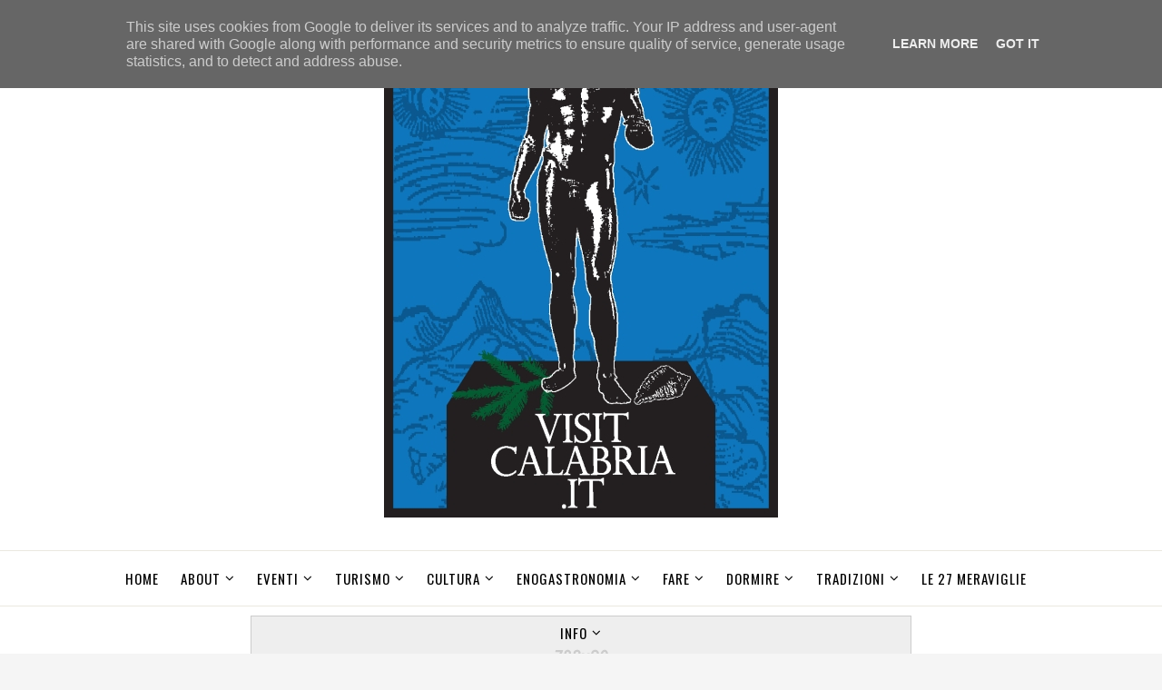

--- FILE ---
content_type: text/html; charset=UTF-8
request_url: http://www.visitcalabria.it/2015/12/percorsi-dellarte.html
body_size: 33840
content:
<!DOCTYPE html>
<html class='v2' dir='ltr' xmlns='http://www.w3.org/1999/xhtml' xmlns:b='http://www.google.com/2005/gml/b' xmlns:data='http://www.google.com/2005/gml/data' xmlns:expr='http://www.google.com/2005/gml/expr'>
<head>
<link href='https://www.blogger.com/static/v1/widgets/335934321-css_bundle_v2.css' rel='stylesheet' type='text/css'/>
<meta content='width=device-width, initial-scale=1, maximum-scale=1' name='viewport'/>
<meta content='text/html; charset=UTF-8' http-equiv='Content-Type'/>
<meta content='blogger' name='generator'/>
<link href='http://www.visitcalabria.it/favicon.ico' rel='icon' type='image/x-icon'/>
<link href='http://www.visitcalabria.it/2015/12/percorsi-dellarte.html' rel='canonical'/>
<link rel="alternate" type="application/atom+xml" title="VISITCALABRIA.IT - Atom" href="http://www.visitcalabria.it/feeds/posts/default" />
<link rel="alternate" type="application/rss+xml" title="VISITCALABRIA.IT - RSS" href="http://www.visitcalabria.it/feeds/posts/default?alt=rss" />
<link rel="service.post" type="application/atom+xml" title="VISITCALABRIA.IT - Atom" href="https://www.blogger.com/feeds/3100603203706736812/posts/default" />

<link rel="alternate" type="application/atom+xml" title="VISITCALABRIA.IT - Atom" href="http://www.visitcalabria.it/feeds/1316411335060162955/comments/default" />
<!--Can't find substitution for tag [blog.ieCssRetrofitLinks]-->
<link href='https://blogger.googleusercontent.com/img/b/R29vZ2xl/AVvXsEjvTtCaZWJ_g4XbMDMYKLz7ZLGUzX1JPpkhP10eG7_hpG0xP8VTXW_8ooXfZHMqer9QtjYwRY80aud7-seglkHDR2Ex2fb7FLvKiQTYTWrFYO9QfJ23k1_XEhiLw80Kleep_HeUybqGUzv0/s320/Colonie_greche_d%2527italia.jpg' rel='image_src'/>
<meta content='http://www.visitcalabria.it/2015/12/percorsi-dellarte.html' property='og:url'/>
<meta content='Itinerari d&#39;Arte' property='og:title'/>
<meta content='Guida turistico-pratica scritta da chi di Calabria se ne intende.' property='og:description'/>
<meta content='https://blogger.googleusercontent.com/img/b/R29vZ2xl/AVvXsEjvTtCaZWJ_g4XbMDMYKLz7ZLGUzX1JPpkhP10eG7_hpG0xP8VTXW_8ooXfZHMqer9QtjYwRY80aud7-seglkHDR2Ex2fb7FLvKiQTYTWrFYO9QfJ23k1_XEhiLw80Kleep_HeUybqGUzv0/w1200-h630-p-k-no-nu/Colonie_greche_d%2527italia.jpg' property='og:image'/>
<title>
Itinerari d'Arte - VISITCALABRIA.IT
</title>
<!-- Description and Keywords (start) -->
<meta content='YOUR KEYWORDS HERE' name='keywords'/>
<!-- Description and Keywords (end) -->
<meta content='Itinerari d&#39;Arte' property='og:title'/>
<meta content='http://www.visitcalabria.it/2015/12/percorsi-dellarte.html' property='og:url'/>
<meta content='article' property='og:type'/>
<meta content='https://blogger.googleusercontent.com/img/b/R29vZ2xl/AVvXsEjvTtCaZWJ_g4XbMDMYKLz7ZLGUzX1JPpkhP10eG7_hpG0xP8VTXW_8ooXfZHMqer9QtjYwRY80aud7-seglkHDR2Ex2fb7FLvKiQTYTWrFYO9QfJ23k1_XEhiLw80Kleep_HeUybqGUzv0/s320/Colonie_greche_d%2527italia.jpg' property='og:image'/>
<meta content='VISITCALABRIA.IT' property='og:site_name'/>
<meta content='http://www.visitcalabria.it/' name='twitter:domain'/>
<meta content='Itinerari d&#39;Arte' name='twitter:title'/>
<meta content='summary_large_image' name='twitter:card'/>
<meta content='https://blogger.googleusercontent.com/img/b/R29vZ2xl/AVvXsEjvTtCaZWJ_g4XbMDMYKLz7ZLGUzX1JPpkhP10eG7_hpG0xP8VTXW_8ooXfZHMqer9QtjYwRY80aud7-seglkHDR2Ex2fb7FLvKiQTYTWrFYO9QfJ23k1_XEhiLw80Kleep_HeUybqGUzv0/s320/Colonie_greche_d%2527italia.jpg' name='twitter:image'/>
<meta content='Itinerari d&#39;Arte' name='twitter:title'/>
<!-- Social Media meta tag need customer customization -->
<meta content='Facebook App ID here' property='fb:app_id'/>
<meta content='Facebook Admin ID here' property='fb:admins'/>
<meta content='@username' name='twitter:site'/>
<meta content='@username' name='twitter:creator'/>
<style id='page-skin-1' type='text/css'><!--
/*
-----------------------------------------------
Blogger Template Style
Name:        Florence
Author :     http://www.Templatesyard.com
License:     Free Version
----------------------------------------------- */
/* Variable definitions
-----------------------
<Variable name="maincolor" description="Primary Color" type="color" default="#fa797d" />
-----------------------
*/
html,body,.section,.widget,div,span,applet,object,iframe,h1,h2,h3,h4,h5,h6,p,blockquote,pre,a,abbr,acronym,address,big,cite,code,del,dfn,em,font,img,ins,kbd,q,s,samp,small,strike,strong,sub,sup,tt,var,dl,dt,dd,ol,ul,li,fieldset,form,label,legend,table,caption,tbody,tfoot,thead,tr,th,td,figure{margin:0;padding:0}html{overflow-x:hidden}a{text-decoration:none;color:#000}article,aside,details,figcaption,figure,footer,header,hgroup,menu,nav,section{display:block}table{border-collapse:separate;border-spacing:0}caption,th,td{text-align:left;font-weight:normal}blockquote:before,blockquote:after,q:before,q:after{content:""}.quickedit,.home-link{display:none}blockquote,q{quotes:"" ""}sup{vertical-align:super;font-size:smaller}code{font-family:'Courier New', Courier, monospace;font-size:12px;color:#272727}::selection{background:transparent;text-shadow:#000 0 0 2px}::-moz-selection{background:transparent;text-shadow:#000 0 0 2px}::-webkit-selection{background:transparent;text-shadow:#000 0 0 2px}::-o-selection{background:transparent;text-shadow:#000 0 0 2px}a img{border:none}ol,ul{padding:0;margin:0;text-align:left}ol li{list-style-type:decimal;padding:0 0 5px}ul li{list-style-type:disc;padding:0 0 5px}ul ul,ol ol{padding:0}#navbar-iframe,.navbar{height:0px;visibility:hidden;display:none}#HTML300,#Text100,.post-footer-line.post-footer-line-1,.post-footer-line.post-footer-line-2,.post-footer-line.post-footer-line-3{display:none}.feed-links{display:none}.item-control{display:none !important}h2.date-header,h4.date-header{display:none;margin:1.5em 0 .5em}h1,h2,h3,h4,h5,h6{font-family:Oswald, serif;font-weight:400;color:#2e2e2e}img{max-width:100%;verticle-align:middle}blockquote{padding:8px;background-color:#faebbc;border-top:1px solid #e1cc89;border-bottom:1px solid #e1cc89;margin:5px;background-image:url(https://blogger.googleusercontent.com/img/b/R29vZ2xl/AVvXsEjdh0MjOr-f_gK671uQnsLsPTXltHfXguL-7Xu9m87Uf3DYHpQHMJW2qslD0ugWpnJe095dGDeao2A8Le8w0lHgz2MWurYzTsm1QGA0HGnQFTIMXliie6gEekzDceYWZOlRAeK68BNO7yA/s1600/openquote1.gif);background-position:top left;background-repeat:no-repeat;text-indent:23px}blockquote p{display:block;background-image:url(https://blogger.googleusercontent.com/img/b/R29vZ2xl/AVvXsEgorNQeuj5FLZFJCt1SYhcI2qj_F6fcC7B-37DQcSeZyXRyug9sQcnU_26XlDgw8KbYEYGZR4ichaHW6dtmmT1P193NUReUq5uaIov0rOogtMmtOyxs-q0CivX2gp5PkPv57IJKw_M-5Yg/s1600/closequote1.gif);background-repeat:no-repeat;background-position:bottom right}.status-msg-border{border:1px solid #ff545a;background:#fa797d}.status-msg-body{color:#222;font-family:Oswald;letter-spacing:1.5px;font-weight:300}*{outline:0;transition:all .2s ease;-webkit-transition:all .2s ease;-moz-transition:all .2s ease;-o-transition:all .2s ease}body{color:#2e2e2e;font-family:'Crimson Text', serif;font-size:14px;font-weight:normal;line-height:21px;background:#f5f5f5}#body-wrapper{max-width:100%;margin:0 auto;background-color:#FFF;box-shadow:0 0 5px 5px rgba(200,200,200,.05)}.body-row{width:1063px}#content-wrapper{margin:0 auto;padding:20px 0 40px;overflow:hidden}#main-wrapper{float:left;width:67%;max-width:750px}#sidebar-wrapper{float:right;width:30%;max-width:330px}.top-bar-wrapper{position:relative;overflow:hidden;min-height:60px;color:#333;margin:0 auto}.top-bar-social{float:left;padding:10px 0}.top-bar-social li{display:inline;padding:0;float:left;margin-right:5px}.top-bar-social .widget ul{padding:0}.top-bar-social .LinkList ul{text-align:center}.top-bar-social #social a{display:block;width:30px;height:30px;line-height:30px;font-size:15px;color:#202020}.top-bar-social #social a:before{display:inline-block;font:normal normal normal 22px/1 FontAwesome;font-size:inherit;font-style:normal;font-weight:400;-webkit-font-smoothing:antialiased;-moz-osx-font-smoothing:grayscale}.top-bar-social .facebook:before{content:"\f09a"}.top-bar-social #social a.facebook:hover{color:#3b5998}.top-bar-social .twitter:before{content:"\f099"}.top-bar-social #social a.twitter:hover{color:#55acee}.top-bar-social .gplus:before{content:"\f0d5"}.top-bar-social #social a.gplus:hover{color:#dd4b39}.top-bar-social .linkedin:before{content:"\f0e1"}.top-bar-social ul#social a.linkedin:hover{color:#0976b4}.top-bar-social .instagram:before{content:"\f16d"}.top-bar-social ul#social a.instagram:hover{color:#3f729b}.top-bar-social .pinterest:before{content:"\f0d2"}.top-bar-social ul#social a.pinterest:hover{color:#cc2127}.top-bar-social ul#social a:hover{color:#fff;opacity:1}.top-bar-menu{float:right;padding:10px 0}#searchform fieldset{float:left;color:#222;border:1px solid #eee;-webkit-box-sizing:border-box;-moz-box-sizing:border-box;box-sizing:border-box;background:#f6f6f6;border-radius:18px}#searchform{margin:0px;display:inline-block}#searchform fieldset:hover{border:1px solid #ccc}#s{float:left;color:#888;background:none;border-width:0 1px 0 0;border-weight:solid;border-color:#ccc;margin:6px 0;padding:0 8px}#searchform .sbutton{cursor:pointer;padding:6px 8px;float:right}#s:active,#s:focus{border:none;outline:none;box-shadow:none}#header-wrapper{text-align:center;padding:0;background:#fff;margin-bottom:10px}#header{padding:10px 0px 30px}#header-inner{text-align:center;display:inline-block}#header h1{color:#131313;margin:0;font-size:77px;line-height:1.4em;text-transform:uppercase;letter-spacing:1px;text-shadow:5px 5px 0 #eee}#header .description{letter-spacing:2px;text-transform:capitalize}.selectnav{display:none}.selectnav{display:none}.ty-menu{font-weight:400;margin:0 auto;border-top:1px solid;border-bottom:1px solid;border-color:#EAE8E0}ul#nav1{list-style:none;margin:0;padding:0;text-align:center}#ty-navigation .widget{display:none}#ty-navigation{height:60px;position:relative;text-align:center;z-index:15;margin:0 auto}#ty-navigation ul > li{position:relative;vertical-align:middle;display:inline-block;padding:0;margin:0;transition:background .3s}#ty-navigation ul > li:hover > a{color:#fa797d}#ty-navigation ul > li > a{color:#000;font-size:15px;font-weight:400;line-height:60px;display:inline-block;text-transform:uppercase;text-decoration:none;letter-spacing:1px;margin:0;padding:0 12px;transition:color .3s;font-family:Oswald}#ty-navigation ul > li:first-child > a{padding-left:0}#ty-navigation ul > li > ul > li:first-child > a{padding-left:12px}#ty-navigation ul > li > ul{position:absolute;background:#fff;border:1px solid;border-bottom:none;border-color:#e5e5e5;top:100%;left:0;min-width:180px;padding:0;z-index:99;margin-top:0;visibility:hidden;opacity:0;-webkit-transform:translateY(10px);-moz-transform:translateY(10px);transform:translateY(10px)}#ty-navigation ul > li > ul > li > ul{position:absolute;top:0;left:180px;width:180px;background:#fff;z-index:99;margin-top:0;margin-left:0;padding:0;border-left:1px solid #e5e5e5;visibility:hidden;opacity:0;-webkit-transform:translateY(10px);-moz-transform:translateY(10px);transform:translateY(10px)}#ty-navigation ul > li > ul > li{display:block;float:none;text-align:left;position:relative;border-bottom:1px solid;border-top:none;border-color:#e5e5e5}#ty-navigation ul > li > ul > li:hover{background-color:rgba(255, 255, 255, 0.03)}#ty-navigation ul > li > ul > li a{font-size:11px;display:block;color:#827E79;line-height:35px;text-transform:uppercase;text-decoration:none;margin:0;padding:0 12px;border-right:0;border:0}#ty-navigation ul > li.parent > a:after{content:'\f107';font-family:FontAwesome;float:right;margin-left:5px}#ty-navigation ul > li:hover > ul,#ty-navigation ul > li > ul > li:hover > ul{opacity:1;visibility:visible;-webkit-transform:translateY(0);-moz-transform:translateY(0);transform:translateY(0)}#ty-navigation ul > li > ul > li.parent > a:after{content:'\f105';float:right}#ty-navigation ul ul{transition:all .3s ease}#featured{margin:0 auto}#featured .widget-content{padding-bottom:20px;margin-bottom:20px}#featured ul{margin:0;padding:0}#featured ul li{margin:0 30px 0 0;padding:0;list-style:none;width:31.2%;float:left;position:relative;overflow:hidden}#featured ul li:nth-child(3){margin:0}#featured ul li .rec-thumb{display:block;width:100%;object-fit:cover;height:450px;transition:all .38s ease-in-out}#featured .widget-content ul li .post-panel{background:rgba(0,0,0, 0.4);bottom:0;left:0;padding:25px 40px;position:absolute;right:0;text-align:center;color:#fff;-o-transition:.38s;-ms-transition:.38s;-moz-transition:.38s;-webkit-transition:.38s;transition:.38s}#featured .widget-content ul li .post-panel a{color:#fff}#featured .widget-content ul li .post-panel .feat-title{text-transform:capitalize;letter-spacing:1px;font-weight:300;font-size:16px;line-height:1.6;padding:10px 0;font-family:'Crimson Text', serif}#featured .widget-content ul li .post-panel .post-tag,#featured .widget-content ul li .post-panel .feat-post-footer{font-family:'Oswald', serif;font-weight:300;letter-spacing:1.2px}#featured .widget-content ul li .post-panel .post-tag{text-transform:uppercase;background:#fa797d;border:1px solid #ff545a;padding:4px 8px;border-radius:2px;font-size:12px;display:inline-block;text-align:center}#featured .widget-content ul li .post-panel .feat-post-footer{border-top:1px solid rgba(170, 170, 170, 0.63);padding:5px 0 0}#featured ul li:hover .post-panel{background-color:rgba(0,0,0, 0.72)}#featured ul li:hover .rec-thumb{transform:scale(1.1)}.sidebar .widget-content{position:relative;border:1px solid #dddddd;margin-bottom:20px}.sidebar .widget-title{text-align:center}.sidebar h2{color:#000;font-size:14px;padding:5px 20px;font-weight:normal;letter-spacing:1.5px;text-transform:Uppercase;position:relative;text-align:center;display:inline-block;top:15px;background:#ffffff;z-index:1}.sidebar ul,.sidebar li{list-style-type:none;margin:0;padding:0}#sidebar .widget-content{padding:20px 15px 10px}article{padding:0}.post-outer{padding:0 0 20px 0}.post{display:block;overflow:hidden;word-wrap:break-word;background:#ffffff}.ty-index-head{text-align:center;margin-bottom:20px}.post h2{margin-bottom:12px;line-height:37px;font-size:24px;font-weight:400;text-transform:uppercase}.post h2 a{color:#000;letter-spacing:2px}.post h2{margin:0 0 10px;padding:0}.post h2 a:hover{color:#fa797d}.retitle h2{margin:8px 0;display:block}.post-summary{position:relative;font-size:15px;line-height:1.5em;text-align:justify;color:#4C4A47;padding:0}.post-summary p{display:block;margin:8px 0 10px;padding:0}.readmore{padding:0px;overflow:hidden;position:relative;text-align:center}.readmore a{background:#fa797d;border-radius:1px;text-transform:uppercase;line-height:1.75;color:#fff !important;border:1px solid #ff545a;letter-spacing:2px;font-size:10px;padding:0 15px;font-family:Oswald;line-height:38px;display:inline-block;text-transform:uppercase;transition:all 0.3s linear;-moz-transition:all 0.3s linear;-webkit-transition:all 0.3s linear;-o-transition:all 0.3s linear}.readmore a:hover{background:#f6f6f6;border-color:#ddd;color:#888 !important}#meta-post{overflow:hidden;border-top:1px solid #e8e8e8;border-bottom:4px double #e5e5e5;padding-bottom:13px;padding-top:13px;margin-top:25px;line-height:35px}.social-share-icons{float:right;text-align:center}.social-share-icons a{color:#888;display:inline-block;font-size:16px;width:30px;height:30px;line-height:30px;margin:0 1px 0;-webkit-transition:all 0.2s ease-in-out;-moz-transition:all 0.2s ease-in-out;-ms-transition:all 0.2s ease-in-out;-o-transition:all 0.2s ease-in-out;transition:all 0.2s ease-in-out}.social-share-icons a:hover{color:#fa797d}.post-body{margin:0px;padding:10px;font-size:14px;line-height:26px;width:auto}.block-image{float:none;width:100%;height:380px}.block-image .thumb{width:100%;height:380px;position:relative;display:block;overflow:hidden}.block-image a{width:100%;height:380px;display:block;transition:all .3s ease-out !important;-webkit-transition:all .3s ease-out !important;-moz-transition:all .3s ease-out !important;-o-transition:all .3s ease-out !important}.date-header{color:#bdbdbd;display:block;font-size:12px;font-weight:400;line-height:1.3em;margin:0 !important;padding:0}.date-header a{color:#bdbdbd}.post-header{padding:10px;text-align:center}#meta-post .fa-calendar-o{margin-left:8px}.post-meta{color:#bdbdbd;display:block;font-size:13px;font-weight:400;line-height:21px;margin:0;padding:0}.post-meta b,.post-meta i{color:#fa797d}.post-meta a{color:#888}.post-timestamp{margin-left:5px}.label-head{margin-left:5px}.label-head a{padding-left:2px}.resumo{margin-top:10px;color:#919191}.resumo span{display:block;margin-bottom:8px;font-size:16px;line-height:31px}.post img{max-width:100%;padding:10px 0;position:relative;margin:0 auto}.post h3{font-size:18px;margin-top:20px;margin-bottom:10px;line-height:1.1}.second-meta{display:none}.comment-link{white-space:normal}#blog-pager{clear:both;text-align:center;padding:15px 0;background:#ffffff;color:#4d4d4d}.displaypageNum a,.showpage a,.pagecurrent,.blog-pager-older-link,.blog-pager-newer-link{padding:5px 13px;margin-right:8px;color:#999;background-color:#fff;border:1px solid #ddd;display:inline-block;line-height:20px;-moz-border-radius:2px;-webkit-border-radius:2px;border-radius:2px;margin-top:10px}.displaypageNum a:hover,.showpage a:hover,.pagecurrent,.blog-pager-older-link:hover,.blog-pager-newer-link:hover{background:#fa797d;text-decoration:none;color:#fff}#blog-pager .showpage,#blog-pager{padding:5px 10px;font:normal 13px arial;text-align:center;color:#2b2b2b;float:center}.showpageOf{display:none !important;overflow:hidden}#blog-pager .pages{margin:10px 0;border:none}.ty-author-box{border:1px solid #f2f2f2;background:#f8f8f8;overflow:hidden;padding:10px;margin:10px 0}.ty-author-box img{float:left;margin-right:10px;border-radius:50%;object-fit:cover}.ty-author-box p{padding:0 10px 10px;-webkit-margin-before:0;-webkit-margin-after:0}.ty-author-box b{font-family:Oswald;font-weight:700;font-style:normal;letter-spacing:1px;font-size:20px}#related-posts{float:left;width:auto}#related-posts h4{margin-bottom:15px;background:none;font:14px Oswald, sans-serif;padding:3px;color:#62717a;text-transform:uppercase;font-weight:300;letter-spacing:2px;text-align:center}#related-posts .related_img{margin:0;object-fit:cover;width:100%;height:220px;padding:0}#related-title{color:#333;text-align:center;text-transform:capitalize;padding:0px 5px 10px;font-size:17px}.ty-re-li{float:left;display:inline-block;width:31.8%;margin-right:15px}.ty-relate .ty-re-li:nth-child(3){margin-right:0}.comment-form{overflow:hidden}iframe.blogger-iframe-colorize,iframe.blogger-comment-from-post{height:283px !important}.comments-title{position:relative;clear:both;z-index:1;margin:0;line-height:33px}.comments-title h2{display:inline-block;position:relative;background-color:#fff;color:#1c1c1c;font-size:18px;letter-spacing:-.4px;text-transform:uppercase;font-weight:700;z-index:1;margin:0;padding-right:15px}.comments-title:after{content:"";position:absolute;z-index:0;top:14px;left:0;width:100%;height:5px;background-color:#F5F5F5}.blogger-tab{display:block}.comments{clear:both;margin:0;color:#1c1c1c;background:#ffffff;padding:10px 25px}.comments h4{font-weight:400;font-size:12px;padding-top:1px;margin-bottom:10px;text-align:center}.comments .comments-content{margin:0;padding:0}.comments .comments-content .comment{margin-bottom:0;padding-bottom:8px}.comments .comments-content .comment:first-child{padding-top:0}.facebook-tab,.fb_iframe_widget_fluid span,.fb_iframe_widget iframe{width:100% !important}.comments .item-control{position:static}.comments .avatar-image-container{float:left;overflow:hidden;position:absolute}.comments .avatar-image-container,.comments .avatar-image-container img{height:45px;max-height:45px;width:45px;max-width:45px;border-radius:0}.comments .comment-block{overflow:hidden;padding:0 0 10px}.comments .comment-block,.comments .comments-content .comment-replies{margin-left:60px;margin-top:0}.comments .comments-content .inline-thread{padding:0}.comments .comment-actions{float:left;width:100%;position:relative;margin:0}.comments .comments-content .comment-header{font-size:14px;display:block;overflow:hidden;clear:both;margin:0 0 3px;padding:0 0 5px;border-bottom:1px dotted #f5f5f5}.comments .comments-content .user{font-style:normal;font-weight:500;display:block;font-size:16px}.comments .comments-content .icon.blog-author{display:none}.comments .comments-content .comment-content{float:left;text-align:left;font-size:13px;line-height:1.4em;color:#656565}.comments .comment .comment-actions a{margin-right:5px;padding:2px 5px;color:#fff;font-weight:400;background-color:#000;font-size:10px}.comments .comment .comment-actions a:hover{color:#fff;background-color:#fa797d;text-decoration:none}.comments .comments-content .datetime{color:#999;float:left;font-size:11px;position:relative;font-style:italic;margin:2px 0 0;display:block}.comments .comments-content .datetime:before{content:'\f017';font-family:fontawesome;font-style:normal;margin-right:3px}.comments .comments-content .comment-header a{color:inherit}.comments .comments-content .comment-header a:hover{color:#fa797d}.comments .thread-toggle{margin-bottom:4px}.comments .thread-toggle .thread-arrow{height:7px;margin:0 3px 2px 0}.comments .thread-expanded{padding:8px 0 0}.comments .comments-content .comment-thread{margin:0}.comments .continue a{padding:0 0 0 60px;font-weight:400}.comments .comments-content .loadmore.loaded{margin:0;padding:0}.comments .comment-replybox-thread{margin:0}#ty_footer{color:#a5a5a5;font-family:Oswald ,serif;font-weight:400;padding:50px 0px}.ty-copy-container{margin:0 auto;overflow:hidden}.ty_footer_copyright a{color:#fa797d}.ty_footer_copyright{float:left;display:inline-block}.temp-cred{float:right;display:inline-block}.footer-extra{padding:0 0 10px}#social-footer{float:none;clear:both;position:relative;display:block;margin:0 auto}.social-ico ul{overflow:hidden;padding:0}.social-ico ul > li{display:inline-block;float:left;margin-left:4px;padding:0}.social-ico ul > li > a{line-height:38px;display:inline-block;float:left;color:#303030;text-decoration:none;font-size:13px;text-align:center;padding:0 4px;transition:color .3s}.social-ico ul > li:last-child > a{padding-right:0}#social-top ul > li:hover > a{color:$(main.color)}.social-ico ul > li > a:before{display:inline-block;font-family:FontAwesome;font-style:normal;font-weight:400;-webkit-font-smoothing:antialiased;-moz-osx-font-smoothing:grayscale}.social-ico .facebook:before{content:"\f230"}.social-ico .twitter:before{content:"\f099"}.social-ico .gplus:before{content:"\f0d5"}.social-ico .rss:before{content:"\f09e"}.social-ico .youtube:before{content:"\f16a"}.social-ico .skype:before{content:"\f17e"}.social-ico .stumbleupon:before{content:"\f1a4"}.social-ico .tumblr:before{content:"\f173"}.social-ico .vine:before{content:"\f1ca"}.social-ico .stack-overflow:before{content:"\f16c"}.social-ico .linkedin:before{content:"\f0e1"}.social-ico .dribbble:before{content:"\f17d"}.social-ico .soundcloud:before{content:"\f1be"}.social-ico .behance:before{content:"\f1b4"}.social-ico .digg:before{content:"\f1a6"}.social-ico .instagram:before{content:"\f16d"}.social-ico .pinterest:before{content:"\f0d2"}.social-ico .delicious:before{content:"\f1a5"}.social-ico .codepen:before{content:"\f1cb"}#social-footer ul > li{width:20%;margin-left:0}#social-footer ul > li > a{display:block;float:none;padding:10px;text-align:left}#social-footer ul > li > a:before{width:50px;height:50px;line-height:50px;text-align:center;border:1px solid rgba(0,0,0,0.05);-webkit-text-shadow:0 0 1px rgba(0,0,0,0.2);-moz-text-shadow:0 0 1px rgba(0,0,0,0.2);text-shadow:0 0 1px rgba(0,0,0,0.2);color:#fff;margin-right:15px;display:inline-block;float:left;font-size:22px}#social-footer ul > li:hover > a{color:$(main.color)}#social-footer ul > li > .facebook:before{background-color:#4a639f}#social-footer ul > li > .twitter:before{background-color:#59c8ff}#social-footer ul > li > .gplus:before{background-color:#D73D32}#social-footer ul > li > .instagram:before{background-color:#517FA4}#social-footer ul > li > .youtube:before{background-color:#cc181e}.social-item-name{display:block;color:#a5a5a5;height:26px;line-height:26px;white-space:nowrap;overflow:hidden;text-overflow:ellipsis;text-transform:capitalize;font-family:Roboto;font-weight:bold}.social-item-text{display:block;color:#a5a5a5;font-size:13px;white-space:nowrap;overflow:hidden;text-overflow:ellipsis;height:26px;line-height:26px;text-transform:capitalize}.insta-wrap{padding:10px 0;text-align:center}.insta-wrap h2{background:#fff;bottom:0;margin:auto;position:absolute;left:0;right:0;margin-left:auto;margin-right:auto;height:35px;line-height:35px;width:250px;z-index:3;top:0;border-width:2px}.instag ul.thumbnails > li{width:32% !important}.instag ul.thumbnails > li img:hover{opacity:.8}.instag ul li{margin:0;padding-bottom:0;border-bottom:none}#instafeed{width:100%;display:block;margin:0;padding:0;line-height:0}#instafeed img{height:auto;width:100%}#instafeed a{padding:0;margin:0;display:inline-block;position:relative}#instafeed li{position:relative;width:16.666%;display:inline-block;margin:0 !important;padding:0 !important;background:#fff;border:0}#instafeed .insta-likes{width:100%;height:100%;margin-top:-100%;opacity:0;text-align:center;letter-spacing:1px;background:rgba(255, 255, 255, 0.4);position:absolute;text-shadow:2px 2px 8px #fff;font:normal 400 11px Roboto, sans-serif;color:#222;line-height:normal;transition:all .35s ease-out;-o-transition:all .35s ease-out;-moz-transition:all .35s ease-out;-webkit-transition:all .35s ease-out}#instafeed a:hover .insta-likes{opacity:1}.featureinsta{margin:auto;position:relative;transition:all 1s ease;height:auto;overflow:hidden}.PopularPosts .item-thumbnail{float:none;margin:0 0 10px}.PopularPosts .item-thumbnail-only{position:relative;overflow:hidden}.PopularPosts .item-title{background:rgba(0, 0, 0, 0.3);position:absolute;display:block;clear:both;z-index:50;top:0;left:0;right:0;bottom:0;padding:15px;transition:all .4s}.PopularPosts .item-title:hover{background:rgba(0, 0, 0, .2)}.PopularPosts .item-title a{color:rgba(255, 255, 255, 0);font-weight:400;font-size:120%;text-shadow:0 0 5px rgba(0, 0, 0, 0);font-family:Oswald;text-transform:uppercase;letter-spacing:1px}.PopularPosts .item-title:hover a,.PopularPosts .item-title a:hover{color:rgba(255, 255, 255, 1);text-shadow:0 0 5px rgba(0, 0, 0, .3)}.PopularPosts .widget-content ul li img{translate(0, 0) scale(1.0); transition:all .8s linear}.PopularPosts .widget-content ul li:hover img{transform:translate(0, -20px) scale(1.05);transition:all 3.6s linear}.PopularPosts img{display:block;height:auto;width:100%;padding:0;backface-visibility:hidden}.PopularPosts .item-snippet{display:none}.PopularPosts ul li .item-content{position:relative;overflow:hidden}.PopularPosts ul{padding:0;line-height:normal;counter-reset:count}.PopularPosts .widget-content ul li:first-child{padding:0 0 10px}.PopularPosts .widget-content ul li{position:relative;padding:10px 0;overflow:hidden;max-height:100px;transition:all .4s}.PopularPosts .widget-content ul li:before{color:#fff;counter-increment:count;content:counter(count);position:absolute;right:-15px;top:-5px;font:bold 80px/1 Sans-Serif;z-index:51;transition:all .4s}.PopularPosts .widget-content ul li:hover:before{right:-55px}.PopularPosts ul li:nth-child(1) .item-title:hover,.PopularPosts ul li:nth-child(2) .item-title:hover,.PopularPosts ul li:nth-child(3) .item-title:hover,.PopularPosts ul li:nth-child(4) .item-title:hover,.PopularPosts ul li:nth-child(5) .item-title:hover,.PopularPosts ul li:nth-child(6) .item-title:hover{background:rgba(0, 0, 0, 0.2)}.cloud-label-widget-content{display:inline-block;text-align:left}.cloud-label-widget-content .label-size{display:inline-block;float:left;font-size:16px;line-height:normal;margin:0 5px 5px 0;opacity:1}.cloud-label-widget-content .label-size a{background:#f7f7f7;color:#888;float:left;border:1px solid #ddd;font-weight:300;line-height:100%;margin:0;padding:7px 8px;text-transform:capitalize;transition:all .6s;letter-spacing:1.5px;font-family:Oswald}.cloud-label-widget-content .label-size a:hover,.cloud-label-widget-content .label-size a:active{background:#fa797d;color:#fff !important;border:1px solid #ff545a}.cloud-label-widget-content .label-size .label-count{display:none}.list-label-widget-content li{display:block;padding:8px 0;border-bottom:1px solid #ececec;position:relative}.list-label-widget-content li a:before{content:'\203a';position:absolute;left:0px;top:5px;font-size:22px;color:#10b765}.sidebar .FollowByEmail > h3.title,.sidebar .FollowByEmail .title-wrap{margin-bottom:0}.FollowByEmail td{width:100%;float:left;box-sizing:border-box}.FollowByEmail .follow-by-email-inner .follow-by-email-submit{margin-left:0;width:100%;border-radius:0;height:30px;font-size:11px;color:#fff;background-color:#fa797d;font-family:inherit;text-transform:uppercase;font-weight:700;letter-spacing:1px}.FollowByEmail .follow-by-email-inner .follow-by-email-submit:hover{background-color:#222}.FollowByEmail .follow-by-email-inner .follow-by-email-address{padding-left:10px;height:30px;border:1px solid #ddd;margin-bottom:5px;box-sizing:border-box;font-size:11px;font-family:inherit}.FollowByEmail .follow-by-email-inner .follow-by-email-address:focus{border:1px solid #fa797d}.FollowByEmail .widget-content{box-sizing:border-box;background:#f6f6f6}.FollowByEmail .widget-content h4{text-align:center;margin-bottom:4px;text-transform:uppercase;color:#333;font-size:16px;letter-spacing:1px;font-weight:400}.FollowByEmail .widget-content h4 i{position:relative;bottom:1px}.FollowByEmail .widget-content .follow-by-email-inner:before{content:"Enter your email address to subscribe to this blog and receive notifications of new posts by email.";font-size:14px;color:#999;line-height:1.4em;margin-bottom:5px;display:block;padding:0 2px}#adwidegt1 .widget,#adwidegt2 .widget{width:728px;max-height:90px;padding:0;margin:0px auto 15px !important;max-width:100%;box-sizing:border-box}#adwidegt1 .widget h2,#adwidegt2 .widget h2,.post-author-widget{display:none;visibility:hidden}@media only screen and (max-width: 1200px){.body-row{width:96% !important;margin:0 auto;float:none}.headerleft img{margin:auto;padding-bottom:15px}}@media only screen and (max-width: 980px){#featured ul li{width:100%;float:none;margin:0 auto 20px;clear:both}#main-wrapper,#sidebar-wrapper{float:none;clear:both;width:100%;margin:0 auto}#main-wrapper{max-width:100%}#sidebar-wrapper{padding-top:20px}#nav1{display:none}.selectnav{width:auto;color:#222;background:#f4f4f4;border:1px solid rgba(255,255,255,0.1);position:relative;border:0;padding:6px 10px !important;margin:5px 0}.selectnav{display:inline-block;width:200px}#ty-navigation{height:auto}}@media screen and (max-width: 880px){.home #header-wrapper{margin-bottom:10px}.item #content-wrapper{padding:0 0 30px}}@media only screen and (max-width: 768px){.ops-404{width:80% !important}.title-404{font-size:160px !important}.top-bar-social{float:none;width:100%;clear:both;overflow:hidden}.top-bar-social li{display:inline-block;float:none}.top-bar-menu{float:none;width:100%;clear:both;margin-top:0;margin-bottom:10px}#meta-post{text-align:center}.social-share-icons{float:none;text-align:center;clear:both;margin:0 auto}.ty-re-li{float:none;display:block;width:100%;margin-right:0}#social-footer ul > li{width:100%;margin-left:0}}@media only screen and (max-width: 480px){.index .post h2,.archive .post h2{line-height:34px;font-size:23px}h1.post-title{font-size:22px;margin-bottom:10px}#sidebar-wrapper{max-width:100%}#featured ul li .rec-thumb{height:250px}.block-image,.block-image .thumb,.block-image .thumb a{height:250px}.index .post-outer{padding:0}.ty-copy-container{text-align:center}.temp-cred{float:none;display:block;clear:both;margin:5px 0 0}.ty_footer_copyright{float:none;display:block;clear:both}}@media only screen and (max-width: 360px){.title-404{font-size:150px !important}.Header .description p,.showpageOf{display:none}}@media only screen and (max-width: 300px){#sidebar-wrapper{display:none}.related-thumb{width:100%;float:none}.archive .post h2,.index .post h2{line-height:29px !important;font-size:15px !important}article{overflow:hidden}#blog-pager{padding:0;margin:0}.index .post-summary,.archive .post-summary,.ty-author-box img{display:none}.ops-404{font-size:20px !important}.title-404{font-size:120px !important}h1.post-title{font-size:17px}.top-bar-social #social a{width:24px;height:24px;line-height:24px}.top-bar-menu{display:none}.comments .comments-content .comment-header{width:100%;float:none;clear:both;margin:0;padding:0}.comments .comments-content .comment-header{width:100%;float:none;clear:both;margin:0px 0 0px -35px;padding:0}}

--></style>
<style id='template-skin-1' type='text/css'><!--
/*------Layout (No Edit)----------*/
body#layout #body-wrapper{padding:0;width:1073px}body#layout .section h4{color:#333 !important}body#layout .top-bar-social{display:block;float:none}body#layout #ty-navigation .widget,body#layout .post-author-widget{display:block;visibility:visible}body#layout #ty-navigation{height:auto}body#layout #content-wrapper{margin:0 auto}body#layout #main-wrapper{float:left;width:70%;margin:0;padding:0}body#layout #sidebar-wrapper{float:right;width:30%;margin:0;padding:5px 0 0;background-color:#f8e244 !important}body#layout #sidebar-wrapper .section{background-color:#fff;border:1px solid #fff}body#layout #sidebar-wrapper .section .widget-content{border-color:#5a7ea2 !important}body#layout #sidebar-wrapper .section .draggable-widget .widget-wrap2{background-color:#5a7ea2 !important}body#layout #main-wrapper #main{margin-right:4px;background-color:#5a7ea2;border-color:#34495e}body#layout #main-wrapper #main h4{color:#fff !important}body#layout .layout-widget-description{display:none !important}body#layout #Blog1 .widget-content{border-color:#34495e}
/*------Layout (end)----------*/
--></style>
<script src='https://ajax.googleapis.com/ajax/libs/jquery/1.11.0/jquery.min.js' type='text/javascript'></script>
<script type='text/javascript'>
//<![CDATA[
//CSS Ready

//CSS Ready
function loadCSS(e, t, n) {
    "use strict";
    var i = window.document.createElement("link");
    var o = t || window.document.getElementsByTagName("script")[0];
    i.rel = "stylesheet";
    i.href = e;
    i.media = "only x";
    o.parentNode.insertBefore(i, o);
    setTimeout(function() {
        i.media = n || "all"
    })
}
loadCSS("//fonts.googleapis.com/css?family=Oswald:300,400,700|Crimson+Text:400,700,400italic");
loadCSS("//maxcdn.bootstrapcdn.com/font-awesome/4.5.0/css/font-awesome.min.css");

//]]>
</script>
<script type='text/javascript'>
//<![CDATA[
var relatedTitles = new Array();
var relatedTitlesNum = 0;
var relatedUrls = new Array();
var thumburl = new Array();

function related_results_labels_thumbs(json){for(var i=0;i<json.feed.entry.length;i++){var entry=json.feed.entry[i];relatedTitles[relatedTitlesNum]=entry.title.$t;try{thumburl[relatedTitlesNum]=entry.gform_foot.url}catch(error){s=entry.content.$t;a=s.indexOf("<img");b=s.indexOf("src=\"",a);c=s.indexOf("\"",b+5);d=s.substr(b+5,c-b-5);if((a!=-1)&&(b!=-1)&&(c!=-1)&&(d!="")){thumburl[relatedTitlesNum]=d}else thumburl[relatedTitlesNum]='https://blogger.googleusercontent.com/img/b/R29vZ2xl/AVvXsEgy9tCAMnaAzsmtqQApaT0pNhVVcWnnbu5O1P2N8LVMhYl_lW8DUsvsI0AhExAnvDlsztJhJ3nSZNpWnekfp1V6BAZxRFgVEJy2-Hp3-XCq5-jZ3eHpwhko12zYRzp9f2RPBh6zhfmbdmWF/s1600/no-thumbnail.png'}
if(relatedTitles[relatedTitlesNum].length>35)relatedTitles[relatedTitlesNum]=relatedTitles[relatedTitlesNum].substring(0,35)+"...";for(var k=0;k<entry.link.length;k++){if(entry.link[k].rel=='alternate'){relatedUrls[relatedTitlesNum]=entry.link[k].href;relatedTitlesNum++}}}}
function removeRelatedDuplicates_thumbs(){var tmp=new Array(0);var tmp2=new Array(0);var tmp3=new Array(0);for(var i=0;i<relatedUrls.length;i++){if(!contains_thumbs(tmp,relatedUrls[i])){tmp.length+=1;tmp[tmp.length-1]=relatedUrls[i];tmp2.length+=1;tmp3.length+=1;tmp2[tmp2.length-1]=relatedTitles[i];tmp3[tmp3.length-1]=thumburl[i]}}
relatedTitles=tmp2;relatedUrls=tmp;thumburl=tmp3}
function contains_thumbs(a,e){for(var j=0;j<a.length;j++)
if(a[j]==e)return true;return false}
function printRelatedLabels_thumbs(){for(var i=0;i<relatedUrls.length;i++){if((relatedUrls[i]==currentposturl)||(!(relatedTitles[i]))){relatedUrls.splice(i,1);relatedTitles.splice(i,1);thumburl.splice(i,1);i--}}
var r=Math.floor((relatedTitles.length-1)*Math.random());var i=0;if(relatedTitles.length>0)document.write('<h4>'+relatedpoststitle+'</h4>');document.write('<div class="ty-relate" style="clear: both;"/>');while(i<relatedTitles.length&&i<20&&i<maxresults){document.write('<div class="ty-re-li">');if(i!=0)document.write('');else document.write('');document.write('<a href="'+relatedUrls[r]+'"><img class="related_img" src="'+thumburl[r]+'"/><h3 id="related-title">'+relatedTitles[r]+'</h3></a></div>');if(r<relatedTitles.length-1){r++}else{r=0}
i++}
document.write('</div>');relatedUrls.splice(0,relatedUrls.length);thumburl.splice(0,thumburl.length);relatedTitles.splice(0,relatedTitles.length)}
//]]>
</script>
<link href='https://www.blogger.com/dyn-css/authorization.css?targetBlogID=3100603203706736812&amp;zx=0274593b-2db6-48f7-b8a4-97520940de16' media='none' onload='if(media!=&#39;all&#39;)media=&#39;all&#39;' rel='stylesheet'/><noscript><link href='https://www.blogger.com/dyn-css/authorization.css?targetBlogID=3100603203706736812&amp;zx=0274593b-2db6-48f7-b8a4-97520940de16' rel='stylesheet'/></noscript>
<meta name='google-adsense-platform-account' content='ca-host-pub-1556223355139109'/>
<meta name='google-adsense-platform-domain' content='blogspot.com'/>

<script async src="https://pagead2.googlesyndication.com/pagead/js/adsbygoogle.js?client=ca-pub-9204060634100794&host=ca-host-pub-1556223355139109" crossorigin="anonymous"></script>

<!-- data-ad-client=ca-pub-9204060634100794 -->

<script type="text/javascript" language="javascript">
  // Supply ads personalization default for EEA readers
  // See https://www.blogger.com/go/adspersonalization
  adsbygoogle = window.adsbygoogle || [];
  if (typeof adsbygoogle.requestNonPersonalizedAds === 'undefined') {
    adsbygoogle.requestNonPersonalizedAds = 1;
  }
</script>


</head>
<body class='item'>
<div id="body-wrapper" class="item">
<div id='header-wrapper'>
<div class='top-bar'>
<div class='top-bar-wrapper body-row'>
<div class='top-bar-social blue section' id='header social widget' name='Top Social Widget'><div class='widget LinkList' data-version='1' id='LinkList230'>
<div class='widget-content'>
<ul id='social'>
<li><a class='facebook' href='https://www.facebook.com/visitcalabria.it/' title='facebook'></a></li>
<li><a class='instagram' href='https://www.instagram.com/visitcalabriaofficial/' title='instagram'></a></li>
<li><a class='pinterest' href='https://www.pinterest.com/visitcalabriait/' title='pinterest'></a></li>
<li><a class='twitter' href='https://twitter.com/visit_calabria_' title='twitter'></a></li>
</ul>
</div>
</div></div>
<div class='top-bar-menu'>
<form _lpchecked='1' action='/search' class='search-form' id='searchform' method='get'>
<fieldset>
<input id='s' name='q' onfocus='if(this.value==&#39;Search&#39;)this.value=&#39;&#39;;' onwebkitspeechchange='transcribe(this.value)' type='text' value='Search' x-webkit-speech=''/>
<button class='sbutton' id='search-image' style='border:0; vertical-align: top;background: transparent;'><i class='fa fa-search'></i></button>
</fieldset>
</form>
</div>
</div>
</div>
<div style='clear: both;'></div>
<div class='header section' id='header'><div class='widget Header' data-version='1' id='Header1'>
<div id='header-inner'>
<a href='http://www.visitcalabria.it/' style='display: block'><h1 style='display:none'></h1>
<img alt='VISITCALABRIA.IT' height='500px; ' id='Header1_headerimg' src='https://blogger.googleusercontent.com/img/a/AVvXsEi9TLqZUaOnM8zxhLBgLypkB-6v8YK6z_b0fK7xcudJe12u4vRsZztltrlLoukSbTFTzbADEx33CNI7sVyDAot3xc6xxHZl1G0jq7vBhWDfSna2su6t_KbrZIm9FyRuNhnQkMfe1AUsoBvosmNFr7wgP_scl5Q-d5YT-AcnVBRkvEYY1QN1PEpcRIBxB6SB=s500' style='display: block' width='434px; '/>
</a>
</div>
</div></div>
<div style='clear: both;'></div>
<div class='ty-menu'>
<div class='ty-navigation body-row section' id='ty-navigation' name='Main Menu'><div class='widget LinkList' data-version='1' id='LinkList210'>
<div class='widget-content'>
<ul itemscope='' itemtype='http://schema.org/SiteNavigationElement'>
<li><a href='http://www.visitcalabria.it/'>Home</a></li>
<li itemprop='name'><a href='http://' itemprop='url'>About</a></li>
<li itemprop='name'><a href='http://www.visitcalabria.it/p/chi-siamo.html' itemprop='url'>_Chi Siamo</a></li>
<li itemprop='name'><a href='http://www.visitcalabria.it/2014/01/about-contatti.html' itemprop='url'>_Contatti</a></li>
<li itemprop='name'><a href='http://www.visitcalabria.it/p/media-kit.html' itemprop='url'>_Media Kit</a></li>
<li itemprop='name'><a href='http://' itemprop='url'>Eventi</a></li>
<li itemprop='name'><a href='http://www.visitcalabria.it/2015/09/eventi-gennaio.html' itemprop='url'>_Gennaio</a></li>
<li itemprop='name'><a href='http://www.visitcalabria.it/2015/09/eventi-febbraio.html' itemprop='url'>_Febbraio</a></li>
<li itemprop='name'><a href='http://www.visitcalabria.it/2015/09/eventi-marzo.html' itemprop='url'>_Marzo</a></li>
<li itemprop='name'><a href='http://www.visitcalabria.it/2015/09/eventi-ad-aprile.html' itemprop='url'>_Aprile</a></li>
<li itemprop='name'><a href='http://www.visitcalabria.it/2015/09/eventi-maggio.html' itemprop='url'>_Maggio</a></li>
<li itemprop='name'><a href='http://www.visitcalabria.it/2015/09/eventi-giugno.html' itemprop='url'>_Giugno</a></li>
<li itemprop='name'><a href='http://www.visitcalabria.it/2015/09/eventi-luglio.html' itemprop='url'>_Luglio</a></li>
<li itemprop='name'><a href='http://www.visitcalabria.it/2015/09/eventi-ad-agosto.html' itemprop='url'>_Agosto</a></li>
<li itemprop='name'><a href='http://www.visitcalabria.it/2015/09/eventi-settembre.html' itemprop='url'>_Settembre</a></li>
<li itemprop='name'><a href='http://www.visitcalabria.it/2015/09/eventi-ad-ottobre.html' itemprop='url'>_Ottobre</a></li>
<li itemprop='name'><a href='http://www.visitcalabria.it/2015/09/eventi-novembre.html' itemprop='url'>_Novembre</a></li>
<li itemprop='name'><a href='http://www.visitcalabria.it/2015/09/eventi-dicembre.html' itemprop='url'>_Dicembre</a></li>
<li itemprop='name'><a href='http://' itemprop='url'>Turismo</a></li>
<li itemprop='name'><a href='http://www.visitcalabria.it/2014/01/cineturismo.html' itemprop='url'>_CineTurismo</a></li>
<li itemprop='name'><a href='http://www.visitcalabria.it/2015/12/percorsi-dellarte.html' itemprop='url'>_Itinerari d'Arte</a></li>
<li itemprop='name'><a href='http://www.visitcalabria.it/2014/06/turismo-balneare.html' itemprop='url'>_Turismo Balneare</a></li>
<li itemprop='name'><a href='http://www.visitcalabria.it/2015/04/turismo-genealogico.html' itemprop='url'>_Turismo delle Radici</a></li>
<li itemprop='name'><a href='http://www.visitcalabria.it/2014/07/turismo-en-plein-air.html' itemprop='url'>_Turismo En Plein Air</a></li>
<li itemprop='name'><a href='http://www.visitcalabria.it/2013/12/turismo-industriale.html' itemprop='url'>_Turismo Industriale</a></li>
<li itemprop='name'><a href='http://www.visitcalabria.it/2014/12/turismo-letterario.html' itemprop='url'>_Turismo Letterario</a></li>
<li itemprop='name'><a href='http://www.visitcalabria.it/2014/12/viaggio-nella-natura.html' itemprop='url'>_Turismo Naturalistico</a></li>
<li itemprop='name'><a href='http://www.visitcalabria.it/2014/01/turismo-termale.html' itemprop='url'>_Turismo Termale</a></li>
<li itemprop='name'><a href='http://www.visitcalabria.it/2017/03/sposarsi-in-calabria.html' itemprop='url'>_Sposarsi in Calabria</a></li>
<li itemprop='name'><a href='http://www.visitcalabria.it/2015/02/vacanze-studio.html' itemprop='url'>_Viaggi Studio</a></li>
<li itemprop='name'><a href='http://' itemprop='url'>Cultura</a></li>
<li itemprop='name'><a href='http://www.visitcalabria.it/2014/07/i-borghi.html' itemprop='url'>_Borghi</a></li>
<li itemprop='name'><a href='http://www.visitcalabria.it/2014/12/castelli-e-torri.html' itemprop='url'>_Castelli e Torri</a></li>
<li itemprop='name'><a href='http://www.visitcalabria.it/2015/01/chiese-e-santuari.html' itemprop='url'>_Chiese e Santuari</a></li>
<li itemprop='name'><a href='http://www.visitcalabria.it/2015/01/citta-darte.html' itemprop='url'>_Città d'Arte</a></li>
<li itemprop='name'><a href='http://www.visitcalabria.it/2014/12/ecomusei-e-musei-della-civilta-contadina.html' itemprop='url'>_Ecomusei e Mcc</a></li>
<li itemprop='name'><a href='http://www.visitcalabria.it/2014/07/i-musei.html' itemprop='url'>_Musei</a></li>
<li itemprop='name'><a href='http://www.visitcalabria.it/2014/06/i-siti-archeologici.html' itemprop='url'>_Parchi Archeologici</a></li>
<li itemprop='name'><a href='http://' itemprop='url'>Enogastronomia</a></li>
<li itemprop='name'><a href='http://www.visitcalabria.it/2014/07/le-botteghe-del-gusto.html' itemprop='url'>_Botteghe del Gusto</a></li>
<li itemprop='name'><a href='http://www.visitcalabria.it/2014/12/citta-del-gusto.html' itemprop='url'>_Città del Gusto</a></li>
<li itemprop='name'><a href='http://www.visitcalabria.it/2015/11/la-cucina-etnica.html' itemprop='url'>_Cucina Etnica</a></li>
<li itemprop='name'><a href='http://www.visitcalabria.it/2014/01/prodotti-eccellenti-della-tradizione.html' itemprop='url'>_Eccellenze</a></li>
<li itemprop='name'><a href='http://www.visitcalabria.it/p/i-migliori-chef.html' itemprop='url'>_I Migliori Chef</a></li>
<li itemprop='name'><a href='http://www.visitcalabria.it/2015/03/i-ristoranti.html' itemprop='url'>_Ristoranti</a></li>
<li itemprop='name'><a href='http://www.visitcalabria.it/2014/10/i-piatti-tradizionali-e-le-ricette.html' itemprop='url'>_Piatti Tradizionali</a></li>
<li itemprop='name'><a href='http://www.visitcalabria.it/2014/10/street-food.html' itemprop='url'>_Street Food</a></li>
<li itemprop='name'><a href='http://www.visitcalabria.it/2015/11/i-vini.html' itemprop='url'>_Vini</a></li>
<li itemprop='name'><a href='http://www.visitcalabria.it/p/visit-calabria-food-awards.html' itemprop='url'>_Visit Calabria Food Awards</a></li>
<li itemprop='name'><a href='http://www.visitcalabria.it/2014/06/visita-alle-cantine.html' itemprop='url'>_Visita alle Cantine</a></li>
<li itemprop='name'><a href='http://' itemprop='url'>Fare</a></li>
<li itemprop='name'><a href='http://www.visitcalabria.it/2014/07/biking.html' itemprop='url'>_Biking</a></li>
<li itemprop='name'><a href='http://www.visitcalabria.it/2013/12/il-birdwatching-tradotto.html' itemprop='url'>_Birdwatching</a></li>
<li itemprop='name'><a href='http://www.visitcalabria.it/2014/12/immersioni.html' itemprop='url'>_Diving Center</a></li>
<li itemprop='name'><a href='http://www.visitcalabria.it/2015/04/equitazione.html' itemprop='url'>_Equitazione</a></li>
<li itemprop='name'><a href='http://www.visitcalabria.it/2013/12/golf.html' itemprop='url'>_Golf</a></li>
<li itemprop='name'><a href='http://www.visitcalabria.it/2017/05/il-cammino-di-san-francesco-di-paola.html' itemprop='url'>_Il Cammino di S.Francesco</a></li>
<li itemprop='name'><a href='http://www.visitcalabria.it/2017/06/il-treno-storico-della-sila.html' itemprop='url'>_Il Treno della Sila</a></li>
<li itemprop='name'><a href='http://www.visitcalabria.it/2014/02/karting.html' itemprop='url'>_Karting</a></li>
<li itemprop='name'><a href='http://www.visitcalabria.it/2013/12/kitesurfing.html' itemprop='url'>_Kite e Windsurfing</a></li>
<li itemprop='name'><a href='http://www.visitcalabria.it/2015/02/scuola-di-vela.html' itemprop='url'>_Mini Crociere e Scuola Vela</a></li>
<li itemprop='name'><a href='http://www.visitcalabria.it/2014/02/parchi-di-divertimento.html' itemprop='url'>_Parchi di Divertimento</a></li>
<li itemprop='name'><a href='http://www.visitcalabria.it/2013/12/pescaturismo.html' itemprop='url'>_Pescaturismo</a></li>
<li itemprop='name'><a href='http://www.visitcalabria.it/2013/12/rafting.html' itemprop='url'>_Rafting</a></li>
<li itemprop='name'><a href='http://www.visitcalabria.it/2015/02/sci.html' itemprop='url'>_Sport Invernali</a></li>
<li itemprop='name'><a href='http://www.visitcalabria.it/2015/01/trekking.html' itemprop='url'>_Trekking</a></li>
<li itemprop='name'><a href='http://www.visitcalabria.it/2014/07/voli-turistici.html' itemprop='url'>_Voli Turistici</a></li>
<li itemprop='name'><a href='http://' itemprop='url'>Dormire</a></li>
<li itemprop='name'><a href='http://www.visitcalabria.it/2014/06/agriturismo.html' itemprop='url'>_Agriturismo</a></li>
<li itemprop='name'><a href='http://www.visitcalabria.it/2015/03/alberghi-diffusi.html' itemprop='url'>_Alberghi Diffusi</a></li>
<li itemprop='name'><a href='http://www.visitcalabria.it/2014/06/bed-and-breakfast.html' itemprop='url'>_Bed & Breakfast</a></li>
<li itemprop='name'><a href='http://www.visitcalabria.it/2015/04/campeggi.html' itemprop='url'>_Campeggi</a></li>
<li itemprop='name'><a href='http://www.visitcalabria.it/2015/05/case-vacanze.html' itemprop='url'>_Case Vacanze</a></li>
<li itemprop='name'><a href='http://www.visitcalabria.it/2015/03/hotel.html' itemprop='url'>_Hotel</a></li>
<li itemprop='name'><a href='http://www.visitcalabria.it/2014/06/ospitalita-conventuale.html' itemprop='url'>_Ospitalità Conventuale</a></li>
<li itemprop='name'><a href='http://www.visitcalabria.it/2015/04/ostelli-della-gioventu.html' itemprop='url'>_Ostelli della Gioventù</a></li>
<li itemprop='name'><a href='http://www.visitcalabria.it/2014/06/rifugi-montani.html' itemprop='url'>_Rifugi di Montagna</a></li>
<li itemprop='name'><a href='http://www.visitcalabria.it/2015/05/villaggi-turistici.html' itemprop='url'>_Villaggi Turistici & Resort</a></li>
<li itemprop='name'><a href='http://' itemprop='url'>Tradizioni</a></li>
<li itemprop='name'><a href='http://www.visitcalabria.it/2014/01/artigianato.html' itemprop='url'>_Artigianato</a></li>
<li itemprop='name'><a href='http://www.visitcalabria.it/2014/01/hanno-detto.html' itemprop='url'>_Hanno detto della Calabria</a></li>
<li itemprop='name'><a href='http://www.visitcalabria.it/2014/01/festivita-religiose.html' itemprop='url'>_Festività Religiose</a></li>
<li itemprop='name'><a href='http://www.visitcalabria.it/2014/06/mercati.html' itemprop='url'>_Mercati</a></li>
<li itemprop='name'><a href='http://www.visitcalabria.it/2014/06/le-minoranze-etniche.html' itemprop='url'>_Minoranze Etniche</a></li>
<li itemprop='name'><a href='http://www.visitcalabria.it/2015/01/miti-e-leggende.html' itemprop='url'>_Miti e Leggende</a></li>
<li itemprop='name'><a href='http://www.visitcalabria.it/2015/01/i-paesi-fantasma.html' itemprop='url'>_Paesi Fantasma</a></li>
<li itemprop='name'><a href='http://www.visitcalabria.it/2017/03/le-27-meraviglie.html' itemprop='url'>Le 27 Meraviglie</a></li>
<li itemprop='name'><a href='http://' itemprop='url'>Info</a></li>
<li itemprop='name'><a href='http://www.visitcalabria.it/2014/01/come-arrivare.html' itemprop='url'>_Come Arrivare</a></li>
<li itemprop='name'><a href='http://www.visitcalabria.it/2015/07/come-muoversi.html' itemprop='url'>_Come Muoversi</a></li>
<li itemprop='name'><a href='http://www.visitcalabria.it/2015/09/consigli-utili.html' itemprop='url'>_Consigli Utili</a></li>
<li itemprop='name'><a href='http://www.visitcalabria.it/2015/07/i-numeri-della-calabria.html' itemprop='url'>_I Numeri della Calabria</a></li>
<li itemprop='name'><a href='http://www.visitcalabria.it/p/la-calabria-delle-liste_22.html' itemprop='url'>_La Calabria delle Liste</a></li>
</ul>
</div>
</div></div>
</div>
<div style='clear: both;'></div>
</div>
<div class='ad-top-widget section' id='adwidegt1' name='Top Ad Widget'><div class='widget HTML' data-version='1' id='HTML2'>
<div class='widget-content'>
<center><img border="0" src="https://blogger.googleusercontent.com/img/b/R29vZ2xl/AVvXsEgcGQ-yJ-8eCUS_Rlz5wh0ObsslI1oqXAY9cQiQYOL7eeKk4gja1B32Np4_feLMnHf3jPkWweenQ1k_XJ_2124bV4ExRb9T_2qSa9dXTQrPhoLq3N3PO4DRukt0b5B4wLX347wY9uh9FV68/s1600-r/ad728.gif" alt="Adbox" /></center>
</div>
<div class='clear'></div>
</div></div>
<div style='clear: both;'></div>
<div class='body-row' id='content-wrapper'>
<div id='main-wrapper'>
<div class='main section' id='main'><div class='widget Blog' data-version='1' id='Blog1'>
<div class='blog-posts hfeed'>

          <div class="date-outer">
        
<h2 class='date-header'><span>giovedì 31 dicembre 2015</span></h2>

          <div class="date-posts">
        
<div class='post-outer'>
<div class='post hentry' itemprop='blogPost' itemscope='itemscope' itemtype='http://schema.org/BlogPosting'>

    <div itemprop='blogPost' itemscope='itemscope' itemtype='http://schema.org/BlogPosting'>
      <meta content='https://blogger.googleusercontent.com/img/b/R29vZ2xl/AVvXsEjvTtCaZWJ_g4XbMDMYKLz7ZLGUzX1JPpkhP10eG7_hpG0xP8VTXW_8ooXfZHMqer9QtjYwRY80aud7-seglkHDR2Ex2fb7FLvKiQTYTWrFYO9QfJ23k1_XEhiLw80Kleep_HeUybqGUzv0/s320/Colonie_greche_d%2527italia.jpg' itemprop='image'/>
<div class='post-header'>
<div class='post-meta'>
<span class='label-head'>
<b>in</b>
<a href='http://www.visitcalabria.it/search/label/archeologia%20in%20calabria' rel='tag'>archeologia in calabria</a>,
<a href='http://www.visitcalabria.it/search/label/arte%20bizantina%20in%20calabria' rel='tag'>arte bizantina in calabria</a>,
<a href='http://www.visitcalabria.it/search/label/guida%20archeologica%20calabria' rel='tag'>guida archeologica calabria</a>,
<a href='http://www.visitcalabria.it/search/label/la%20magna%20grecia%20in%20calabria' rel='tag'>la magna grecia in calabria</a>,
<a href='http://www.visitcalabria.it/search/label/le%20colonie%20della%20magna%20grecia' rel='tag'>le colonie della magna grecia</a>,
<a href='http://www.visitcalabria.it/search/label/mattia%20preti%20in%20calabria' rel='tag'>mattia preti in calabria</a>
</span>
</div>
<div class='post-head'><h1 class='post-title entry-title' itemprop='name headline'>
Itinerari d'Arte
</h1></div>
</div>
<article>
<div class='post-body entry-content' id='post-body-1316411335060162955' itemprop='articleBody'>
<meta content='I LUOGHI DELLA MAGNA GRAECIA     La colonizzazione greca dell’Italia meridionale e quindi anche della Calabria ha inizio nell’VIII° secolo a...' name='twitter:description'/>
<a href="https://blogger.googleusercontent.com/img/b/R29vZ2xl/AVvXsEjvTtCaZWJ_g4XbMDMYKLz7ZLGUzX1JPpkhP10eG7_hpG0xP8VTXW_8ooXfZHMqer9QtjYwRY80aud7-seglkHDR2Ex2fb7FLvKiQTYTWrFYO9QfJ23k1_XEhiLw80Kleep_HeUybqGUzv0/s1600/Colonie_greche_d%2527italia.jpg" imageanchor="1" style="clear: right; float: right; margin-bottom: 1em; margin-left: 1em;"><img border="0" data-original-height="427" data-original-width="381" height="320" src="https://blogger.googleusercontent.com/img/b/R29vZ2xl/AVvXsEjvTtCaZWJ_g4XbMDMYKLz7ZLGUzX1JPpkhP10eG7_hpG0xP8VTXW_8ooXfZHMqer9QtjYwRY80aud7-seglkHDR2Ex2fb7FLvKiQTYTWrFYO9QfJ23k1_XEhiLw80Kleep_HeUybqGUzv0/s320/Colonie_greche_d%2527italia.jpg" width="285" /></a><b><span style="font-size: large;">I LUOGHI DELLA MAGNA GRAECIA</span></b><br />
<div style="margin-bottom: 0cm; text-align: justify;">
<div style="margin-bottom: 0cm;">
<div style="text-align: left;">
<span style="font-size: large;">La colonizzazione greca dell&#8217;Italia
meridionale e quindi anche della Calabria ha inizio nell&#8217;VIII&#176;
secolo a.C. Miti e leggende ci parlano però della
presenza greca sul nostro territorio già molti secoli prima, al
tempo della guerra di Troia (XIII&#176; secolo a.C). Sembra infatti che
molti eroi greci approdarono sulle nostre coste a guerra finita e vi
fondarono diverse città. A Temesa (presso l&#8217;attuale Amantea) vi
era un Santuario dedicato a Polite, amico di Ulisse, che fu lapidato
dalla popolazione e gettato in mare per aver violentato una giovane
vergine di Temesa.</span></div>
</div>
<div style="margin-bottom: 0cm;">
<span style="font-size: large;">Il territorio che va da Taranto a
Reggio sul versante ionico e che poi risale fino a Cuma, in Campania,
fu definito dagli storici greci e romani Magna Grecia (Megale
Hellàs). L&#8217;appellativo di grande Grecia non è da ritenersi
necessariamente indicativo di una superiorità rispetto alla Madre
Patria. Alcuni storici ritengono che il significato fosse di natura
religiosa, ovvero la Magna Grecia fu senza dubbio caratterizzata da
strutture templari superiori a quelle della Grecia. Basta pensare al
Tempio di Hera Lacinia a Crotone che era meta di pellegrinaggio da
ogni parte del mondo greco.</span></div>
<div style="margin-bottom: 0cm;">
<span style="font-size: large;"><br /></span></div>
<div style="margin-bottom: 0cm;">
<i><b><span style="font-size: large;">Sibari</span></b></i></div>
<div style="margin-bottom: 0cm;">
<div style="text-align: left;">
<span style="font-size: large;">Sibari fu fondata da greci provenienti
dall&#8217;Acaia, ovvero achei. L&#8217;anno di fondazione deve collocarsi
attorno al 720 a.C. Questi greci provenivano sicuramente da almeno
due città dell&#8217;Acaia, Bura ed Ege tant&#8217;è che giunti sulle coste
calabre diedero il nome di Sybaris e Crathis ai due fiumi che
scorrevano attorno a Sibari e che si rifacevano a due fiumi delle
rispettive città di origine. Questi due fiumi avevano proprietà
miracolose, guarivano gli infermi, e inoltre chi si bagnava nel
Crati, sia uomo o animale, assumeva una chioma bionda, mentre chi si
bagnava nel Sibari assumeva una chioma scura. L&#8217;ecista acheo,
ovvero il comandante della spedizione che fondò Sibari si chiamava
Is (o Ois) e fu ricordato anche nelle monete di Poseidonia (attuale
Pestum), subcolonia di Sibari. Diodoro Siculo narra che Sibari aveva
300.000 abitanti. Sibari comandava 25 città più piccole. Le
principali fonti di ricchezza di Sibari erano la produzione ed
esportazione di olio, frumento e vino e l&#8217;allevamento di cavalli.
Venivano inoltre mercanteggiate ceramiche e tessuti pregiati. Grazie
alle miniere d&#8217;argento presenti sul territorio tra Corigliano e
Longobucco, la città coniò le prime monete incuse già a partire
dalla prima metà del VI&#176; secolo, prima ancora di Atene. In queste
monete viene raffigurato il fiume Crati con le sembianze di un Toro. Il potere a Sibari era nelle mani di
poche famiglie aristocratiche fino a quando Telys, esponente del
partito democratico, organizzò una rivoluzione e assunse il potere
scacciando le famiglie nobili dalla città. Queste si rifugiarono a
Crotone, dove furono accolte anche grazie a Pitagora che qui aveva
fondato la sua Scuola.</span></div>
</div>
<div style="margin-bottom: 0cm;">
<span style="font-size: large;"><br /></span></div>
<div style="margin-bottom: 0cm;">
<b><i><span style="font-size: large;">Kroton</span></i></b></div>
<div style="margin-bottom: 0cm;">
<span style="font-size: large;">Kroton fu fondata come sibari da greci
achei più o meno nello stesso periodo (734 &#8211; 709 a.C).</span></div>
<div style="margin-bottom: 0cm;">
<div style="text-align: left;">
<span style="font-size: large;">L&#8217;ecista Myskellos guidò la
spedizione sul luogo indicato dall&#8217;Oracolo di Delfi, quindi dal dio
Apollo il cui simbolo, il tripode delfico, viene riportato nelle
prime monete di Kroton. Alla spedizione partecipò anche Archia,
l&#8217;ecista di Siracusa. Fu alleata di Sibari e Metaponto nella
distruzione di Siris (540 a.C circa) e presto entrò in confritto con
Locri. I Locresi aiutati dai reggini ebbero la meglio nella battaglia
del fiume Sagra malgrado la netta inferiorità numerica. Poco dopo la
disfatta giunse in città il filosofo Pitagora da Samo. Qui fondò la
scuola pitagorica. In poco tempo Kroton divenne più potente di
Sibari e riuscì a distruggerla nel 510 a.C. La scuola Pitagorica
divenne il fulcro di questa nuova rinascita. I pitagorici credevano
nella trasmigrazione dell&#8217;anima per cui non si nutrivano di carne e
avevano una grande cura del corpo considerato il contenitore
dell&#8217;anima. La cura del corpo portò alla nascita di numerose
palestre e di atleti formidabili come Milone di Kroton che vinse più
volte le olimpiadi. Addirittura in un&#8217;edizione i primi 7
classificati furono tutti di Kroton. Personaggi importanti di Kroton furono
Milone, vestito da Eracle guidò i crotoniati nella vittoria contro i
Sibariti e vinse diverse volte le Olimpiadi; Pitagora, filosofo,
originario di Samo, acquistò qui la sua fama istituendo la scuola
pitagorica. morì a Metaponto.</span></div>
</div>
<div style="margin-bottom: 0cm;">
<span style="font-size: large;"><br /></span></div>
<div style="margin-bottom: 0cm;">
<b><i><span style="font-size: large;">Locri Epizefiri</span></i></b></div>
<div style="margin-bottom: 0cm;">
<span style="font-size: large;">Locri Epizefiri f fondata dai Locresi
Opunzi e Ozoli della Madre Patria sul Capo Zefirio (da cui prese il
nome) intorno alla fine dell&#8217;VIII&#176; secolo a.C (Strabone). I Locresi rimasero solo alcuni anni sul
Capo Zefirio poi si spostarono vicino alla fiumara di Portigliola
dove si stabilirono definitivamente.</span></div>
<div style="margin-bottom: 0cm;">
<div style="text-align: left;">
<span style="font-size: large;">Secondo Aristotele la città fu fondata
dalle donne Locresi e dai loro schiavi poichè i mariti erano
impegnati da anni nella guerra in Messenia al fianco di Sparta. Ciò sarebbe testimoniato dalla grande
importanza che ebbero le donne a Locri. Le famose &#8220;cento case&#8221; di
Locri appartenevano alle famiglie dalle quali si sceglievano ogni
anno le vergini da mandare a Ilio (Troia) per placare l&#8217;ira di
Atena contro Aiace Oileo che aveva violentato Cassandra nel suo
Tempio. Ancora oggi a Locri è presente una discendenza delle
famiglie delle cento case. Locri è famosa per i suoi Pinakes che
spesso raffigurano il mito del rapimento di Persefone da parte di Ade
o scene dionisiache. Notevole fu anche la produzione di oggetti in
bronzo come gli specchi, e la produzione di Ceramica a vernice nera
con figure rosse o nere. Nel Museo di Locri e in quello di
Reggio sono presenti ricche testimonianze del passato splendore di
questa Polis. Locri è famosa anche per aver dato i
natali al legislatore Zaleuco, famoso al pari di Licurgo di Sparta e
Solone di Atene, o anche Caronda di Katane (Catania) in epoca antica. Locri era fondata su un potere
aristocratico (quello delle cento case). Furono emanate leggi per il
contenimento del lusso, l&#8217;inalienabilità dei lotti di terra
assegnati, ma anche la legge del taglione. Locri è ricordata nel mondo
soprattutto per la poetessa Nosside che visse tra IV&#176; e III&#176; secolo
a.C. Nosside celebrava l&#8217;amore al pari di
Saffo e fu ritenuta dai greci una delle 9 poetesse degne di
gareggiare con le Muse.</span></div>
</div>
<div style="margin-bottom: 0cm;">
<span style="font-size: large;"><br /></span></div>
<div style="margin-bottom: 0cm;">
<b><i><span style="font-size: large;">Rhegion</span></i></b></div>
<div style="margin-bottom: 0cm;">
<div style="text-align: left;">
<span style="font-size: large;">La fondazione di Rhegion, attuale
Reggio Calabria, risale all&#8217;VIII&#176; secolo a.C ad opera di greci
provenienti da Calcide nell&#8217;Eubea. La punta dello stivale non era
disabitata quando arrivarono i greci bensì popolata dagli Itali,
leggendari discendenti del re Italo. Fu la secondo colonia greca dell&#8217;Italia
meridionale dopo Cuma in Campania. Diodoro Siculo narra che fu
l&#8217;Oracolo di Delfi ad indicare ai calcidesi il punto in cui fondare
la nuova colonia Rhegion fu una delle più importanti
colonie greche grazie alla sua posizione che la vedeva come &#8220;primo
porto&#8221; per chi veniva dall&#8217;oriente. In passato infatti il porto
di Reggio era uno dei più importanti del Mediterraneo, ruolo oggi
sostituito da Gioia Tauro. Nel V&#176; secolo a.C sotto il potere di
Anassilaos Reggio raggiunse il suo massimo splendore. Lo stratego e
politico reggino conquistò la città di Messina e costituì con
Reggio una potente &#8220;città dello Stretto&#8221;.</span></div>
</div>
<div style="margin-bottom: 0cm;">
<span style="font-size: large;"><br /></span></div>
<div style="margin-bottom: 0cm;">
<b><i><span style="font-size: large;">Krimisa</span></i></b></div>
<div style="margin-bottom: 0cm;">
<div style="text-align: left;">
<span style="font-size: large;">Krimisa, attuale Cirò Marina, fu
fondata nel VII&#176; secolo a.C sul promontorio di Crimissa (oggi Punta
Alice). Secondo Strabone fu l&#8217;eroe greco
Filottete, di ritorno dalla guerra di Troia, a fondare la città cui
poi si sovrappose la fondazione greca. Dagli scavi condotti da Paolo Orsi
furono ritrovati resti di un Tempio, probabilmente dedicato ad Apollo
Aleo, in cui fu rinvenuta una testa marmorea che con ogni probabilità
era custodita e venerata nello stesso Tempio. Furono rinvenuti anche
i piedi e una mano ma non il corpo in quanto nei Templi arcaici,
soprattutto in Magna Grecia, questo era fatto di legno e rivestito
con vesti sontuose.</span></div>
</div>
<div style="margin-bottom: 0cm;">
<span style="font-size: large;"><br /></span></div>
<div style="margin-bottom: 0cm;">
<b><i><span style="font-size: large;">Kaulon</span></i></b></div>
<div style="margin-bottom: 0cm;">
<div style="text-align: left;">
<span style="font-size: large;">Kaulon fu fondata alla fine dell&#8217;VIII&#176;
secolo a.C. Non si sa con certezza se fu fondata da greci provenieti
dall&#8217;Acaia o se sia stata una subcolonia di Kroton. Incerti sono i
primi decenni di vita della città. A partire dal VI secolo a.C
vengono coniate le monete incuse raffiguranti Apollo. Partecipò al fianco di Kroton nella
battaglia del fiume Sagra contro i Locresi. Nel 389 a.C fu distrutta da Dionisio di
Siracusa che la consegnò a Locri. Nel 205 a.C. fu conquistata dai romani
e perse la sua importanza. Fu Paolo Orsi a identificare i resti
dell&#8217;antica kaulon presso Monasterace Marina, rinvenendo i resti
del Tempio e alcune strutture abitative in cui sono stati portati
alla luce i bellissimi mosaici con draghi marini.</span></div>
</div>
<div style="margin-bottom: 0cm;">
<span style="font-size: large;"><br /></span></div>
<div style="margin-bottom: 0cm;">
<b><i><span style="font-size: large;">Hipponion</span></i></b></div>
<div style="margin-bottom: 0cm;">
<div style="text-align: left;">
<span style="font-size: large;">Fu una subcolonia di Locri, fondata nel
VII&#176; secolo a.C. L&#8217;importanza dei reperti rinvenuti
nell&#8217;attuale Vibo Valentia e conservati presso il Museo indicano
che la città fu molto ricca e importante. Nello scudo ritrovato ad
Olimpia e in cui sono incise le dediche di guerrieri di Locri,
Hipponion e Medma, per ringraziare la divinità della vittoria contro
Kroton, gli hipponiati sono citati per primi. Ciò probabilmente
indica la grande importanza che l&#8217;esercito hipponiate ebbe durante
la battaglia. Probabilmente Hipponion fu una polis
autonoma fin dalla sua fondazione. I ricchi doni votivi dell&#8217;area
sacra in località Scrimbia testimoniano la presenza di una classe
aristocratica e guerriera rilevante. Lo storico Tucidide parla degli
hipponianti come homoroi cioè confinanti dei Locresi piuttosto che
ad essi subordinati.</span></div>
<br /></div>
</div>
<a href="https://blogger.googleusercontent.com/img/b/R29vZ2xl/AVvXsEhEKrVNsKrC2pMeawNSWmpxIquykd5z35NiAJDcyPk0aJR2bK63s-u9AXAkMivkV7aymIY7qc07kVFxF0L3epMJTM8dj7mKcPyTfM2crr_y09rBgj1FmUEsQ4nirPDuFAiGFz-FF_XzdK8p/s1600/san+giovanni+teristis.jpg" imageanchor="1" style="clear: left; float: left; margin-bottom: 1em; margin-right: 1em;"><img border="0" data-original-height="525" data-original-width="700" height="240" src="https://blogger.googleusercontent.com/img/b/R29vZ2xl/AVvXsEhEKrVNsKrC2pMeawNSWmpxIquykd5z35NiAJDcyPk0aJR2bK63s-u9AXAkMivkV7aymIY7qc07kVFxF0L3epMJTM8dj7mKcPyTfM2crr_y09rBgj1FmUEsQ4nirPDuFAiGFz-FF_XzdK8p/s320/san+giovanni+teristis.jpg" width="320" /></a><b><span style="font-size: large;">ARTE E ARCHITETTURA BIZANTINA IN CALABRIA</span></b><br />
<div style="margin-bottom: 0cm; text-align: justify;">
<div style="margin-bottom: 0cm;">
<div style="text-align: left;">
<span style="font-size: large;">Il periodo bizantino della Calabria,
anche noto come seconda colonizzazione greca, è durato circa cinque
secoli, dalla conquista giustinianea nella seconda metà del VI&#176; secolo all&#8217;occupazione da parte dei Normanni nella seconda metà
dell&#8217;XI&#176; secolo. La Calabria è una regione dalla storia unica nel
panorama italiano, infatti, dal 554 d.C. e per oltre 500 anni
rappresenterà un pezzo di Oriente incastonato nell'Italia
meridionale. Sotto il dominio bizantino la regione, che più di mille
anni prima aveva fatto parte della Magna Grecia, subisce una seconda
grecizzazione. Durante questo periodo la cultura greca ha lasciato
profonde tracce che attraverso i secoli sono arrivate fino a noi. La prima tappa di questo straordinario
viaggio alla scoperta della Calabria bizantina è Rossano, anche
conosciuta come la perla bizantina del Sud. Situata tra le bellezze
naturali della Sila e l'incontaminato Mar Ionio, Rossano dal VI&#176; all&#8217;XI&#176; secolo è stata una città strategica dell&#8217;Impero di
Bisanzio tra le più attive e sicure del sud-Italia. Qui si trova un
piccolo gioiello di architettura bizantina, l&#8217;<b><i>Abbazia di Santa
Maria del Patire</i></b>, fondata intorno al 1095 dal monaco Bartolomeo di
Simeri. Del complesso monastico primitivo è ben conservata la
chiesa, la quale è caratterizzata dall&#8217;antico tappeto musivo
pavimentale, solo in parte salvato, risalente al XII&#176; secolo e
rappresentante alcune figure di animali reali e mitologici.
All&#8217;interno della chiesa si custodisce un crocifisso ligneo del
&#8216;600 e l'effigie della Madonna del Patire databile alla fine del
XIX&#176; secolo. Sempre a Rossano si trova la <b><i>Chiesa di San Marco</i></b>, altro
capolavoro dell&#8217;arte bizantina. Abbarbicata sullo sperone di una
roccia, la piccola chiesa fu fondata nel X&#176; secolo e sorge nella zona
che anticamente veniva chiamata "Graecìa". L'unico resto
di una decorazione pittorica originariamente molto estesa è una
Madonna col Bambino di cultura bizantina risalente al XIII&#176; secolo.</span></div>
</div>
<div style="margin-bottom: 0cm;">
<div style="text-align: left;">
<span style="font-size: large;">La seconda tappa dell&#8217;itinerario è
Santa Severina, antico borgo medievale in provincia di Crotone che
sorge su uno sperone di tufo che domina la vallata del fiume Neto. A
testimonianza della dominazione bizantina rimane il quartiere della
Grecìa, praticamente inalterato dal punto di vista urbanistico. Qui
si trova il più antico monumento bizantino della Calabria, il
<b><i>Battistero</i></b>, edificato tra VIII&#176; e IX&#176; secolo. Addossato completamente
alla Cattedrale, antistante il castello normanno detto di Roberto il
Guiscardo, il piccolo battistero si presenta dall'esterno come una
semplice cupola attorno alla quale corre un atrio. Originariamente
era affrescato, almeno in alcune sue parti, come evidenziano i resti
di affreschi, purtroppo poco visibili, che si scorgono sulla parete
sinistra del braccio di nord-est. Nei capitelli di alcuni colonne si
possono ancora leggere le iscrizioni in greco bizantino relative alla
sua costruzione. Sempre a Santa Severina si trova la <b><i>Chiesa di Santa
Filomena</i></b>, anche detta del Pozzoleo, altro gioiello dell'architettura
bizantina. Risalente al IX&#176; secolo, la piccola chiesa presenta una
magnifica cupola ornata a motivi orientali e il doppio portale,
realizzato secondo gli usi ortodossi dell&#8217;epoca.</span></div>
</div>
<div style="text-align: left;">
<span style="font-size: large;">L&#8217;itinerario prosegue a Bivongi,
suggestivo borgo dalle antiche origini bizantine ubicato in una
vallata sulla sponda destra del fiume Stilaro ai piedi del Monte
Consolino. Anche qui giunsero i monaci basiliani, tra questi,
Giovanni Théristis, il quale venne acclamato santo e sul luogo dove
si riteneva esistesse la sua fonte sacra fu costruito il <b><i>Monastero di
San Giovanni Théristis</i></b>, magnifico esempio di architettura monastica
bizantina. Lo stile bizantino è evidente nell'esterno della
basilica, nei muri perimetrali costruiti con strati di pietra concia
e con cotto alternati, e nelle lesene all&#8217;esterno dell&#8217;abside.
Infine, il nostro itinerario alla scoperta della Calabria bizantina
si conclude a Stilo, la città del filosofo Tommaso Campanella e di
quel gioiello d'arte bizantina che è la <b><i>Cattolica</i></b>, uno tra gli
edifici religiosi più spettacolari della Calabria e non solo. Si
tratta di un tempietto risalente al X&#176; secolo che ricalca il tipo
classico della chiesa bizantina su pianta quadrata e croce greca.
L&#8217;affascinante chiesa è sormontata da cinque cupolette cilindriche
divise da quattro elementi a botte con bifore. La sua ricchezza
espressiva la colloca tra i più importanti monumenti d&#8217;Italia.</span></div>
</div>
<br />
<a href="https://blogger.googleusercontent.com/img/b/R29vZ2xl/AVvXsEh4Z4ok9AHENgfRxCO9ErBDIEtuu4YewTHvhkGLIXVlzxg-d09uKYXIUMfOtkpEXC_vYWDAqWddRWPOtqfWiyPE0SJgmcx4ntZrVfKR4-LpLwaxTLGK-uzSRfPWtvsY22G3DtCSi31sMvez/s1600/mattia+preti.jpg" imageanchor="1" style="clear: left; float: left; margin-bottom: 1em; margin-right: 1em;"><img border="0" height="151" src="https://blogger.googleusercontent.com/img/b/R29vZ2xl/AVvXsEh4Z4ok9AHENgfRxCO9ErBDIEtuu4YewTHvhkGLIXVlzxg-d09uKYXIUMfOtkpEXC_vYWDAqWddRWPOtqfWiyPE0SJgmcx4ntZrVfKR4-LpLwaxTLGK-uzSRfPWtvsY22G3DtCSi31sMvez/s200/mattia+preti.jpg" width="200" /></a><b><span style="font-size: large;">L'ARTE DI MATTIA PRETI</span></b><br />
<div style="margin-bottom: 0cm; text-align: justify;">
<div style="margin-bottom: 0cm;">
<div style="text-align: left;">
<span style="font-size: large;">Mattia Preti fu uno dei maggiori
pittori di successo del &#8216;600. Ad oggi molti lo considerano il più
importante artista calabrese di tutti i tempi. Le opere di Mattia Preti furono
numerosissime, grazie agli oltre 60 anni di carriera. Il Cavalier
Calabrese, così era chiamato Mattia Preti, fu uno degli ultimi
esponenti del caravaggismo romano e dal suo maestro apprende
soprattutto il sapiente utilizzo della luce. Nelle sue opere è
facile notare i dettagli messi in risalto da quei bagliori di luce
che animano la scena e mettono in evidenza gesti ed espressioni.
Nell&#8217;utilizzo della luce Mattia Preti fu un vero maestro,
soprattutto nelle opere chiaroscurali e drammatiche.</span></div>
</div>
<div style="text-align: left;">
<span style="font-size: large;">Nacque a Taverna, comune in provincia di Catanzaro, terzo di una numerosa
stirpe appartenente al ceto intermedio delle famiglie &#8220;onorate&#8221;,
non ricche di possedimenti o beni materiali ma di &#8220;qualità morali
e intellettuali&#8221;. La madre, Innocenza
Schipani, apparteneva ad una delle quattordici famiglie nobili di
Taverna, da tempo insediata nel borgo di San Martino, nella cui
chiesa parrocchiale possedeva una cappella gentilizia che ospitò il
battesimo del piccolo Mattia il 26 febbraio 1613, due giorni dopo la
nascita. Il suo precettore fu don Marcello Anania, parroco della
chiesa di Santa Barbara di Taverna, che lo istruì &#171;nella grammatica
e nelle buone lettere, nel corso dei quali studiò spinto da un genio
naturale, solea copiare alcune stampe degli elementi del disegno
lasciate in casa da Gregorio suo fratello, allorch&#8217;ei partì per
Roma&#187;.</span></div>
<br />
<a href="https://blogger.googleusercontent.com/img/b/R29vZ2xl/AVvXsEizJ_LAeLMVxHiqD9Xplgr2plAntIlsciBKb3UJqYH6fcuCwgMgSc8mH3SFwyN75NIgP1z8SxadoB3PjI3G2cHVBPK1Gh6Na8maLUJ5rwgUCzUFcExwzswblwGRoLhAFP8mqk49-hoThDZO/s1600/pentedattilo.jpg" imageanchor="1" style="clear: right; float: right; margin-bottom: 1em; margin-left: 1em;"><img border="0" data-original-height="400" data-original-width="670" height="191" src="https://blogger.googleusercontent.com/img/b/R29vZ2xl/AVvXsEizJ_LAeLMVxHiqD9Xplgr2plAntIlsciBKb3UJqYH6fcuCwgMgSc8mH3SFwyN75NIgP1z8SxadoB3PjI3G2cHVBPK1Gh6Na8maLUJ5rwgUCzUFcExwzswblwGRoLhAFP8mqk49-hoThDZO/s320/pentedattilo.jpg" width="320" /></a><b><span style="font-size: large;">LA CALABRIA DI ESCHER</span></b><br />
<div style="margin-bottom: 0cm;">
<span style="font-size: large;">Le vedute di Scilla e di Tropea, gli
scorci di Pentedattilo, Rocca imperiale e Morano Calabro: ricordi di
un viaggio che restarono per sempre nel cuore di <i>Maurits Cornelis
Escher</i>. 
</span></div>
<div style="margin-bottom: 0cm;">
<div style="text-align: left;">
<span style="font-size: large;">&#8220;Ero incredibilmente interessato al
paesaggio del Sud Italia, non al paesaggio italiano, alle influenze
dei mori, come ad esempio quei tetti tondeggianti ed ho trovato tutto
questo affascinante&#8221;. Escher visitò la Calabria nel maggio del
1930 insieme a tre amici. Da Roma arrivò infatti a Pizzo Calabro in
treno e da lì intraprese un lungo viaggio tra le coste calabresi.
Toccando Tropea, Palmi, Bagnara. Bova Marina, Monasterace, ma anche
Catanzaro, Crotone, Rossano, Rocca Imperiale. Escher annotò tutta la
distanza percorsa e durante le varie esplorazioni eseguì
innumerevoli schizzi. Al suo ritorno ne trasse 13 stampe raggruppate
in una suite che chiamò &#8220;Calabrie: 6 xilografie e 7 litografie&#8221;.
Durante la sua permanenza in Italia dal 1922 al 1936, maturò buona
parte di quelle idee e suggestioni che caratterizzeranno, nel segno
della sintesi tra scienza e arte, la sua produzione e gli studi sulle
forme che lo hanno reso unico nel suo genere. Il ricordo della
Calabria, come del resto di tutta la nostra penisola, rimarrà
indelebile nella mente e nelle opere future dell'artista, tanto che
in &#8220;Dream&#8221; del 1935 è ripresa la mantide religiosa che aveva
disegnato a Pentedattilo cinque anni prima.</span></div>
</div>
</div>
</div>
<div id='meta-post'>
<abbr class='published timeago' title='2015-12-31T09:04:00+01:00'>09:04</abbr>
<b>/</b>
<b>by</b>
<a class='g-profile' href='https://www.blogger.com/profile/03238182797857059608' rel='author' title='Unknown'>
<span itemprop='name'>Unknown</span></a>
<b>/</b>
<a class='comments-link' href='http://www.visitcalabria.it/2015/12/percorsi-dellarte.html#comment-form'><span><b>0</b>
</span> Comments</a>
<div class='social-share-icons'>
<a href='http://www.facebook.com/sharer.php?u=http://www.visitcalabria.it/2015/12/percorsi-dellarte.html&title=Itinerari d&#39;Arte' rel='nofollow' target='_blank' title='Facebook'><i class='fa fa-facebook'></i></a>
<a href='https://plus.google.com/share?url=http://www.visitcalabria.it/2015/12/percorsi-dellarte.html' rel='nofollow' target='_blank' title='Google Plus'><i class='fa fa-google-plus'></i></a>
<a data-text='Itinerari d&#39;Arte' data-url='http://www.visitcalabria.it/2015/12/percorsi-dellarte.html' href='http://twitter.com/share' rel='nofollow' target='_blank' title='Twitter'><i class='fa fa-twitter'></i></a>
<a href='javascript:void((function()%7Bvar%20e=document.createElement(&#39;script&#39;);e.setAttribute(&#39;type&#39;,&#39;text/javascript&#39;);e.setAttribute(&#39;charset&#39;,&#39;UTF-8&#39;);e.setAttribute(&#39;src&#39;,&#39;http://assets.pinterest.com/js/pinmarklet.js?r=&#39;+Math.random()*99999999);document.body.appendChild(e)%7D)());' rel='nofollow' target='_blank' title='Pinterest'><i class='fa fa-pinterest'></i></a>
<a href='http://www.linkedin.com/shareArticle?mini=true&amp;url=http://www.visitcalabria.it/2015/12/percorsi-dellarte.html&amp;title=Itinerari d&#39;Arte&amp;summary=' rel='nofollow' target='_blank' title='Linkedin'><i class='fa fa-linkedin'></i></a>
</div>
</div>
</article>
<div class='post-footer'>
<div class='ty-author-box'>
<img alt='Author Image' class='avatar avatar-60 photo' height='100' src='' width='110'/>
<p>
<b>About Unknown</b>
<br/>
<span class='author-details-wid'></span>
</p>
</div>
<div style='clear:both'></div>
<div id='related-posts'>
<script src='/feeds/posts/default/-/archeologia in calabria?alt=json-in-script&callback=related_results_labels_thumbs&max-results=5' type='text/javascript'></script>
<script src='/feeds/posts/default/-/arte bizantina in calabria?alt=json-in-script&callback=related_results_labels_thumbs&max-results=5' type='text/javascript'></script>
<script src='/feeds/posts/default/-/guida archeologica calabria?alt=json-in-script&callback=related_results_labels_thumbs&max-results=5' type='text/javascript'></script>
<script src='/feeds/posts/default/-/la magna grecia in calabria?alt=json-in-script&callback=related_results_labels_thumbs&max-results=5' type='text/javascript'></script>
<script src='/feeds/posts/default/-/le colonie della magna grecia?alt=json-in-script&callback=related_results_labels_thumbs&max-results=5' type='text/javascript'></script>
<script src='/feeds/posts/default/-/mattia preti in calabria?alt=json-in-script&callback=related_results_labels_thumbs&max-results=5' type='text/javascript'></script>
<script type='text/javascript'>
var currentposturl="http://www.visitcalabria.it/2015/12/percorsi-dellarte.html";
var maxresults=3;
var relatedpoststitle="You May Also Like";
removeRelatedDuplicates_thumbs();
printRelatedLabels_thumbs();
</script>
</div>
<div class='post-footer-line post-footer-line-1'>
<span class='post-author vcard'>
By
<span class='fn' itemprop='author' itemscope='itemscope' itemtype='http://schema.org/Person'>
<meta content='https://www.blogger.com/profile/03238182797857059608' itemprop='url'/>
<a class='g-profile' href='https://www.blogger.com/profile/03238182797857059608' rel='author' title='author profile'>
<span itemprop='name'>Unknown</span>
</a>
</span>
</span>
<span class='post-timestamp'>
at
<meta content='http://www.visitcalabria.it/2015/12/percorsi-dellarte.html' itemprop='url'/>
<a class='timestamp-link' href='http://www.visitcalabria.it/2015/12/percorsi-dellarte.html' rel='bookmark' title='permanent link'><abbr class='published' itemprop='datePublished' title='2015-12-31T09:04:00+01:00'>09:04</abbr></a>
</span>
<span class='reaction-buttons'>
</span>
<span class='post-comment-link'>
</span>
<span class='post-backlinks post-comment-link'>
</span>
<span class='post-icons'>
</span>
<div class='post-share-buttons goog-inline-block'>
<a class='goog-inline-block share-button sb-email' href='https://www.blogger.com/share-post.g?blogID=3100603203706736812&postID=1316411335060162955&target=email' target='_blank' title='Invia tramite email'><span class='share-button-link-text'>Invia tramite email</span></a><a class='goog-inline-block share-button sb-blog' href='https://www.blogger.com/share-post.g?blogID=3100603203706736812&postID=1316411335060162955&target=blog' onclick='window.open(this.href, "_blank", "height=270,width=475"); return false;' target='_blank' title='Postalo sul blog'><span class='share-button-link-text'>Postalo sul blog</span></a><a class='goog-inline-block share-button sb-twitter' href='https://www.blogger.com/share-post.g?blogID=3100603203706736812&postID=1316411335060162955&target=twitter' target='_blank' title='Condividi su X'><span class='share-button-link-text'>Condividi su X</span></a><a class='goog-inline-block share-button sb-facebook' href='https://www.blogger.com/share-post.g?blogID=3100603203706736812&postID=1316411335060162955&target=facebook' onclick='window.open(this.href, "_blank", "height=430,width=640"); return false;' target='_blank' title='Condividi su Facebook'><span class='share-button-link-text'>Condividi su Facebook</span></a><a class='goog-inline-block share-button sb-pinterest' href='https://www.blogger.com/share-post.g?blogID=3100603203706736812&postID=1316411335060162955&target=pinterest' target='_blank' title='Condividi su Pinterest'><span class='share-button-link-text'>Condividi su Pinterest</span></a>
</div>
</div>
<div class='post-footer-line post-footer-line-2'>
<span class='post-labels'>
Labels:
<a href='http://www.visitcalabria.it/search/label/archeologia%20in%20calabria' rel='tag'>archeologia in calabria</a>,
<a href='http://www.visitcalabria.it/search/label/arte%20bizantina%20in%20calabria' rel='tag'>arte bizantina in calabria</a>,
<a href='http://www.visitcalabria.it/search/label/guida%20archeologica%20calabria' rel='tag'>guida archeologica calabria</a>,
<a href='http://www.visitcalabria.it/search/label/la%20magna%20grecia%20in%20calabria' rel='tag'>la magna grecia in calabria</a>,
<a href='http://www.visitcalabria.it/search/label/le%20colonie%20della%20magna%20grecia' rel='tag'>le colonie della magna grecia</a>,
<a href='http://www.visitcalabria.it/search/label/mattia%20preti%20in%20calabria' rel='tag'>mattia preti in calabria</a>
</span>
</div>
<div class='post-footer-line post-footer-line-3'>
<span class='post-location'>
</span>
</div>
</div>

      </div>
    
</div>
<div class='comments' id='comments'>
<a name='comments'></a>
<div id='backlinks-container'>
<div id='Blog1_backlinks-container'>
</div>
</div>
</div>
</div>

        </div></div>
      
</div>
<div class='blog-pager' id='blog-pager'>
<span id='blog-pager-newer-link'>
<a class='blog-pager-newer-link' href='http://www.visitcalabria.it/2016/02/i-nostri-marchi-di-qualita.html' id='Blog1_blog-pager-newer-link' title='Post più recente'>Post più recente</a>
</span>
<span id='blog-pager-older-link'>
<a class='blog-pager-older-link' href='http://www.visitcalabria.it/2015/11/i-vini.html' id='Blog1_blog-pager-older-link' title='Post più vecchio'>Post più vecchio</a>
</span>
<a class='home-link' href='http://www.visitcalabria.it/'>Home page</a>
</div>
<div class='clear'></div>
<div class='post-feeds'>
</div>
</div></div>
<div class='post-author-widget no-items section' id='Postwidegt2' name='Post Author Details'></div>
</div>
<div id='sidebar-wrapper'>
<div class='sidebar section' id='sidebar'><div class='widget HTML' data-version='1' id='HTML3'>
<h2 class='title'>VC CHANNEL</h2>
<div class='widget-content'>
<iframe width="290" height="230" src="https://www.youtube.com/embed/1yKlgEHE7xM?si=n-fjIcmirhY5Guyk" title="YouTube video player" frameborder="0" allow="accelerometer; autoplay; clipboard-write; encrypted-media; gyroscope; picture-in-picture; web-share" allowfullscreen></iframe>
</div>
<div class='clear'></div>
</div><div class='widget HTML' data-version='1' id='HTML5'>
<div class='widget-content'>
<iframe width="290" height="230" src="https://www.youtube.com/embed/sQK1OkIDx98?si=yQT_4Z5qyddkCJ8Y" title="YouTube video player" frameborder="0" allow="accelerometer; autoplay; clipboard-write; encrypted-media; gyroscope; picture-in-picture; web-share" allowfullscreen></iframe>
</div>
<div class='clear'></div>
</div><div class='widget AdSense' data-version='1' id='AdSense1'>
<div class='widget-content'>
<script async src="https://pagead2.googlesyndication.com/pagead/js/adsbygoogle.js?client=ca-pub-9204060634100794&host=ca-host-pub-1556223355139109" crossorigin="anonymous"></script>
<!-- visitalacalabria_header_AdSense1_1x1_as -->
<ins class="adsbygoogle"
     style="display:block"
     data-ad-client="ca-pub-9204060634100794"
     data-ad-host="ca-host-pub-1556223355139109"
     data-ad-slot="1632037096"
     data-ad-format="auto"
     data-full-width-responsive="true"></ins>
<script>
(adsbygoogle = window.adsbygoogle || []).push({});
</script>
<div class='clear'></div>
</div>
</div><div class='widget AdSense' data-version='1' id='AdSense2'>
<div class='widget-content'>
<script async src="https://pagead2.googlesyndication.com/pagead/js/adsbygoogle.js?client=ca-pub-9204060634100794&host=ca-host-pub-1556223355139109" crossorigin="anonymous"></script>
<!-- visitalacalabria_sidebar_AdSense2_1x1_as -->
<ins class="adsbygoogle"
     style="display:block"
     data-ad-client="ca-pub-9204060634100794"
     data-ad-host="ca-host-pub-1556223355139109"
     data-ad-slot="4436165862"
     data-ad-format="auto"
     data-full-width-responsive="true"></ins>
<script>
(adsbygoogle = window.adsbygoogle || []).push({});
</script>
<div class='clear'></div>
</div>
</div><div class='widget HTML' data-version='1' id='HTML4'>
<div class='widget-content'>
<a href="http://visitalacalabria.blogspot.it/2014/01/note-legali.html">:::NOTE LEGALI & CREDITI:::</a>
</div>
<div class='clear'></div>
</div><div class='widget HTML' data-version='1' id='HTML1'>
<div class='widget-content'>
<a href="http://www.visitcalabria.it/p/privacy.html">:::PRIVACY:::</a>
</div>
<div class='clear'></div>
</div></div>
</div>
<div style='clear: both;'></div>
</div>
<!-- end content-wrapper -->
<div style='clear: both;'></div>
<div class='ad-bottom-widget section' id='adwidegt2' name='Bottom Ad Widget'><div class='widget HTML' data-version='1' id='HTML90'>
<h2 class='title'>Post Top Ad</h2>
<div class='widget-content'>
<span>
<center><img border="0" src="https://blogger.googleusercontent.com/img/b/R29vZ2xl/AVvXsEgcGQ-yJ-8eCUS_Rlz5wh0ObsslI1oqXAY9cQiQYOL7eeKk4gja1B32Np4_feLMnHf3jPkWweenQ1k_XJ_2124bV4ExRb9T_2qSa9dXTQrPhoLq3N3PO4DRukt0b5B4wLX347wY9uh9FV68/s1600-r/ad728.gif" alt="Adbox" /></center></span>
</div>
</div></div>
<div style='clear: both;'></div>
<div class='footer-extra'>
<div class='social-ico body-row no-items section' id='social-footer' name='Social Footer'>
</div>
</div>
</div>
<div id='ty_footer'>
<div class='ty-copy-container body-row'>
<div class='ty_footer_copyright'>
                      Copyright &#169; <script type='text/javascript'>var creditsyear = new Date();document.write(creditsyear.getFullYear());</script>
<a href='http://www.visitcalabria.it/' itemprop='url'><span itemprop='name'>VISITCALABRIA.IT</span></a></div>
<div class='temp-cred'>Crafted with <i aria-hidden='true' class='fa fa-heart-o' style='color: red;'></i> by <a href='http://www.templatesyard.com/' id='mycontent' title='Free Blogger Templates'>Templatesyard</a> & Distributed By <a href='https://www.protemplateslab.com' rel='dofollow' target='_blank' title='Blogger Templates'>Protemplateslab</a>
</div>
</div>
</div>
<script type='text/javascript'>
//<![CDATA[

// Plugin: SelectNav.js ~ url: https://github.com/lukaszfiszer/selectnav.js
window.selectnav=function(){"use strict";var e=function(e,t){function c(e){var t;if(!e)e=window.event;if(e.target)t=e.target;else if(e.srcElement)t=e.srcElement;if(t.nodeType===3)t=t.parentNode;if(t.value)window.location.href=t.value}function h(e){var t=e.nodeName.toLowerCase();return t==="ul"||t==="ol"}function p(e){for(var t=1;document.getElementById("selectnav"+t);t++);return e?"selectnav"+t:"selectnav"+(t-1)}function d(e){a++;var t=e.children.length,n="",l="",c=a-1;if(!t){return}if(c){while(c--){l+=o}l+=" "}for(var v=0;v<t;v++){var m=e.children[v].children[0];if(typeof m!=="undefined"){var g=m.innerText||m.textContent;var y="";if(r){y=m.className.search(r)!==-1||m.parentNode.className.search(r)!==-1?f:""}if(i&&!y){y=m.href===document.URL?f:""}n+='<option value="'+m.href+'" '+y+">"+l+g+"</option>";if(s){var b=e.children[v].children[1];if(b&&h(b)){n+=d(b)}}}}if(a===1&&u){n='<option value="">'+u+"</option>"+n}if(a===1){n='<select class="selectnav" id="'+p(true)+'">'+n+"</select>"}a--;return n}e=document.getElementById(e);if(!e){return}if(!h(e)){return}if(!("insertAdjacentHTML"in window.document.documentElement)){return}document.documentElement.className+=" js";var n=t||{},r=n.activeclass||"active",i=typeof n.autoselect==="boolean"?n.autoselect:true,s=typeof n.nested==="boolean"?n.nested:true,o=n.indent||"-",u=n.label||"Menu",a=0,f=" selected ";e.insertAdjacentHTML("afterend",d(e));var l=document.getElementById(p());if(l.addEventListener){l.addEventListener("change",c)}if(l.attachEvent){l.attachEvent("onchange",c)}return l};return function(t,n){e(t,n)}}();

// Main Script Decoded in Premium Version
var _0xab12=["\x24\x28\x31\x63\x29\x2E\x31\x6D\x28\x39\x28\x24\x29\x7B\x32\x20\x6B\x3D\x2D\x31\x2C\x6F\x3D\x22\x22\x2C\x70\x3D\x22\x22\x3B\x24\x28\x22\x23\x31\x67\x2D\x31\x66\x22\x29\x2E\x4E\x28\x22\x44\x22\x29\x2E\x4E\x28\x22\x48\x22\x29\x2E\x54\x28\x39\x28\x29\x7B\x59\x28\x32\x20\x43\x3D\x24\x28\x49\x29\x2E\x43\x28\x29\x2C\x50\x3D\x24\x28\x49\x29\x2E\x4E\x28\x22\x61\x22\x29\x2E\x47\x28\x22\x71\x22\x29\x2C\x78\x3D\x30\x2C\x7A\x3D\x30\x3B\x7A\x3C\x43\x2E\x31\x34\x26\x26\x28\x78\x3D\x43\x2E\x31\x31\x28\x22\x32\x64\x22\x2C\x78\x29\x2C\x2D\x31\x21\x3D\x78\x29\x3B\x7A\x2B\x2B\x29\x78\x2B\x2B\x3B\x4C\x28\x31\x62\x3D\x7A\x2C\x31\x62\x3E\x6B\x26\x26\x28\x6F\x2B\x3D\x22\x3C\x44\x3E\x22\x2C\x70\x2B\x3D\x22\x3C\x44\x3E\x22\x29\x2C\x31\x62\x3C\x6B\x29\x7B\x32\x66\x3D\x6B\x2D\x31\x62\x3B\x59\x28\x32\x20\x7A\x3D\x30\x3B\x7A\x3C\x32\x66\x3B\x7A\x2B\x2B\x29\x6F\x2B\x3D\x22\x3C\x2F\x44\x3E\x3C\x2F\x48\x3E\x22\x2C\x70\x2B\x3D\x22\x3C\x2F\x44\x3E\x3C\x2F\x48\x3E\x22\x7D\x43\x3D\x43\x2E\x51\x28\x2F\x32\x64\x2F\x32\x51\x2C\x22\x22\x29\x2C\x6F\x2B\x3D\x22\x3C\x48\x3E\x3C\x61\x20\x71\x3D\x27\x22\x2B\x50\x2B\x22\x27\x3E\x22\x2B\x43\x2B\x22\x3C\x2F\x61\x3E\x22\x2C\x70\x2B\x3D\x22\x3C\x48\x3E\x3C\x61\x20\x71\x3D\x27\x22\x2B\x50\x2B\x22\x27\x3E\x22\x3B\x59\x28\x32\x20\x7A\x3D\x30\x3B\x7A\x3C\x31\x62\x3B\x7A\x2B\x2B\x29\x70\x2B\x3D\x22\x22\x3B\x70\x2B\x3D\x43\x2B\x22\x3C\x2F\x61\x3E\x22\x2C\x6B\x3D\x31\x62\x7D\x29\x3B\x59\x28\x32\x20\x78\x3D\x30\x3B\x6B\x3E\x3D\x78\x3B\x78\x2B\x2B\x29\x6F\x2B\x3D\x22\x3C\x2F\x44\x3E\x22\x2C\x70\x2B\x3D\x22\x3C\x2F\x44\x3E\x22\x2C\x30\x21\x3D\x78\x26\x26\x28\x6F\x2B\x3D\x22\x3C\x2F\x48\x3E\x22\x2C\x70\x2B\x3D\x22\x3C\x2F\x48\x3E\x22\x29\x3B\x24\x28\x22\x23\x31\x67\x2D\x31\x66\x20\x2E\x31\x55\x22\x29\x2E\x4D\x28\x70\x29\x2C\x24\x28\x22\x23\x31\x67\x2D\x31\x66\x20\x3E\x20\x2E\x31\x55\x20\x3E\x20\x44\x22\x29\x2E\x47\x28\x22\x33\x33\x22\x2C\x22\x31\x4F\x22\x29\x2C\x33\x32\x28\x27\x31\x4F\x27\x29\x2C\x24\x28\x22\x23\x31\x67\x2D\x31\x66\x20\x44\x20\x3E\x20\x48\x20\x3E\x20\x44\x22\x29\x2E\x31\x49\x28\x22\x48\x22\x29\x2E\x32\x56\x28\x22\x31\x49\x22\x29\x2C\x24\x28\x22\x23\x31\x67\x2D\x31\x66\x20\x2E\x31\x32\x22\x29\x2E\x47\x28\x22\x31\x69\x22\x2C\x22\x32\x30\x3A\x31\x47\x21\x31\x4E\x3B\x22\x29\x7D\x29\x3B\x24\x28\x22\x2E\x31\x44\x20\x2E\x31\x41\x20\x2E\x31\x32\x2D\x46\x22\x29\x2E\x54\x28\x39\x28\x29\x7B\x32\x20\x65\x3D\x24\x28\x49\x29\x2E\x43\x28\x29\x3B\x32\x20\x31\x71\x3D\x5B\x2C\x22\x33\x34\x22\x2C\x22\x33\x66\x22\x2C\x22\x33\x65\x22\x2C\x22\x33\x68\x22\x2C\x22\x33\x6A\x22\x2C\x22\x33\x37\x22\x2C\x22\x33\x38\x22\x2C\x22\x33\x39\x22\x2C\x22\x32\x4F\x22\x2C\x22\x32\x73\x22\x2C\x22\x32\x4E\x22\x2C\x22\x32\x52\x22\x5D\x3B\x32\x20\x31\x43\x3D\x22\x31\x68\x3A\x2F\x2F\x33\x2E\x32\x44\x2E\x32\x45\x2E\x31\x35\x2F\x2D\x32\x43\x2F\x32\x42\x2F\x32\x79\x2F\x32\x7A\x2F\x31\x6B\x2F\x32\x41\x2E\x31\x64\x22\x3B\x24\x2E\x32\x31\x28\x65\x2E\x32\x32\x28\x22\x31\x36\x22\x29\x3F\x7B\x50\x3A\x22\x2F\x31\x76\x2F\x31\x72\x2F\x31\x65\x3F\x31\x73\x3D\x31\x79\x2D\x31\x33\x2D\x31\x42\x22\x2C\x31\x78\x3A\x22\x31\x39\x22\x2C\x31\x7A\x3A\x22\x31\x77\x22\x2C\x31\x75\x3A\x39\x28\x29\x7B\x24\x2E\x32\x31\x28\x7B\x50\x3A\x22\x2F\x31\x76\x2F\x31\x72\x2F\x31\x65\x3F\x31\x73\x3D\x31\x79\x2D\x31\x33\x2D\x31\x42\x26\x31\x5A\x2D\x31\x58\x3D\x33\x22\x2C\x31\x78\x3A\x22\x31\x39\x22\x2C\x31\x7A\x3A\x22\x31\x77\x22\x2C\x31\x75\x3A\x39\x28\x65\x29\x7B\x59\x28\x32\x20\x74\x3D\x22\x22\x2C\x72\x3D\x22\x3C\x44\x20\x36\x3D\x27\x32\x33\x27\x3E\x22\x2C\x61\x3D\x30\x3B\x61\x3C\x65\x2E\x68\x2E\x6A\x2E\x31\x34\x3B\x61\x2B\x2B\x29\x7B\x59\x28\x32\x20\x6E\x3D\x30\x3B\x6E\x3C\x65\x2E\x68\x2E\x6A\x5B\x61\x5D\x2E\x58\x2E\x31\x34\x3B\x6E\x2B\x2B\x29\x4C\x28\x22\x32\x34\x22\x3D\x3D\x65\x2E\x68\x2E\x6A\x5B\x61\x5D\x2E\x58\x5B\x6E\x5D\x2E\x31\x46\x29\x7B\x74\x3D\x65\x2E\x68\x2E\x6A\x5B\x61\x5D\x2E\x58\x5B\x6E\x5D\x2E\x71\x3B\x32\x39\x7D\x4C\x28\x22\x46\x22\x31\x33\x20\x65\x2E\x68\x2E\x6A\x5B\x61\x5D\x29\x32\x20\x77\x3D\x65\x2E\x68\x2E\x6A\x5B\x61\x5D\x2E\x46\x2E\x24\x74\x3B\x56\x20\x4C\x28\x22\x55\x22\x31\x33\x20\x32\x38\x29\x32\x20\x77\x3D\x65\x2E\x68\x2E\x6A\x5B\x61\x5D\x2E\x55\x2E\x24\x74\x3B\x56\x20\x32\x20\x77\x3D\x22\x22\x3B\x32\x20\x46\x3D\x2F\x3C\x5C\x53\x5B\x5E\x3E\x5D\x2A\x3E\x2F\x67\x3B\x77\x3D\x77\x2E\x51\x28\x46\x2C\x22\x22\x29\x2C\x77\x2E\x31\x34\x3E\x32\x37\x26\x26\x28\x77\x3D\x22\x22\x2B\x77\x2E\x5A\x28\x30\x2C\x32\x35\x29\x2B\x22\x2E\x2E\x2E\x22\x29\x3B\x32\x20\x73\x3D\x65\x2E\x68\x2E\x6A\x5B\x61\x5D\x2E\x57\x2E\x24\x74\x2C\x76\x3D\x65\x2E\x68\x2E\x6A\x5B\x61\x5D\x2E\x31\x57\x5B\x30\x5D\x2E\x32\x62\x2C\x63\x3D\x65\x2E\x68\x2E\x6A\x5B\x61\x5D\x2E\x31\x61\x5B\x30\x5D\x2E\x31\x54\x2E\x24\x74\x2C\x69\x3D\x65\x2E\x68\x2E\x6A\x5B\x61\x5D\x2E\x31\x4B\x2E\x24\x74\x2C\x6C\x3D\x69\x2E\x5A\x28\x30\x2C\x34\x29\x2C\x6F\x3D\x69\x2E\x5A\x28\x35\x2C\x37\x29\x2C\x64\x3D\x69\x2E\x5A\x28\x38\x2C\x31\x30\x29\x2C\x75\x3D\x31\x71\x5B\x31\x4C\x28\x6F\x2C\x31\x30\x29\x5D\x2B\x22\x20\x22\x2B\x64\x2B\x22\x2C\x20\x22\x2B\x6C\x2C\x66\x3D\x65\x2E\x68\x2E\x6A\x5B\x61\x5D\x2E\x46\x2E\x24\x74\x2C\x70\x3D\x24\x28\x22\x3C\x45\x3E\x22\x29\x2E\x4D\x28\x66\x29\x3B\x4C\x28\x66\x2E\x31\x31\x28\x22\x31\x68\x3A\x2F\x2F\x31\x38\x2E\x31\x70\x2E\x31\x35\x2F\x31\x6E\x2F\x22\x29\x3E\x2D\x31\x7C\x7C\x66\x2E\x31\x31\x28\x22\x31\x4A\x3A\x2F\x2F\x31\x38\x2E\x31\x70\x2E\x31\x35\x2F\x31\x6E\x2F\x22\x29\x3E\x2D\x31\x29\x32\x20\x6D\x3D\x65\x2E\x68\x2E\x6A\x5B\x61\x5D\x2E\x31\x48\x24\x32\x63\x2E\x50\x2C\x62\x3D\x27\x3C\x61\x20\x36\x3D\x22\x4A\x2D\x79\x22\x20\x71\x3D\x22\x27\x2B\x74\x2B\x27\x22\x3E\x3C\x4F\x20\x36\x3D\x22\x52\x2D\x79\x22\x20\x41\x3D\x22\x27\x2B\x6D\x2B\x27\x22\x2F\x3E\x3C\x2F\x61\x3E\x27\x3B\x56\x20\x4C\x28\x66\x2E\x31\x31\x28\x22\x3C\x4F\x22\x29\x3E\x2D\x31\x29\x32\x20\x67\x3D\x70\x2E\x4E\x28\x22\x4F\x3A\x31\x56\x22\x29\x2E\x47\x28\x22\x41\x22\x29\x2C\x62\x3D\x27\x3C\x61\x20\x36\x3D\x22\x4A\x2D\x79\x22\x20\x71\x3D\x22\x27\x2B\x74\x2B\x27\x22\x3E\x3C\x4F\x20\x36\x3D\x22\x52\x2D\x79\x22\x20\x41\x3D\x22\x27\x2B\x67\x2B\x27\x22\x2F\x3E\x3C\x2F\x61\x3E\x27\x3B\x56\x20\x32\x20\x62\x3D\x27\x3C\x61\x20\x36\x3D\x22\x4A\x2D\x79\x22\x20\x71\x3D\x22\x27\x2B\x74\x2B\x27\x22\x3E\x3C\x4F\x20\x36\x3D\x22\x52\x2D\x79\x22\x20\x41\x3D\x22\x27\x2B\x31\x43\x2B\x27\x22\x2F\x3E\x27\x3B\x72\x2B\x3D\x27\x3C\x48\x3E\x27\x2B\x62\x2B\x27\x3C\x45\x20\x36\x3D\x22\x4B\x2D\x31\x53\x22\x3E\x3C\x61\x20\x71\x3D\x22\x2F\x31\x52\x2F\x31\x50\x2F\x27\x2B\x76\x2B\x27\x22\x20\x36\x3D\x22\x4B\x2D\x31\x51\x22\x3E\x27\x2B\x76\x2B\x27\x3C\x2F\x61\x3E\x3C\x31\x6F\x20\x36\x3D\x22\x4A\x2D\x57\x22\x3E\x3C\x61\x20\x71\x3D\x22\x27\x2B\x74\x2B\x27\x22\x3E\x27\x2B\x73\x2B\x27\x3C\x2F\x61\x3E\x3C\x2F\x31\x6F\x3E\x3C\x42\x20\x36\x3D\x22\x31\x36\x2D\x32\x6B\x22\x3E\x27\x2B\x75\x2B\x27\x3C\x2F\x42\x3E\x3C\x42\x20\x36\x3D\x22\x31\x36\x2D\x31\x61\x22\x3E\x27\x2B\x63\x2B\x27\x3C\x2F\x42\x3E\x3C\x45\x20\x36\x3D\x22\x4A\x2D\x77\x22\x3E\x27\x2B\x77\x2B\x27\x3C\x2F\x45\x3E\x3C\x2F\x45\x3E\x3C\x2F\x48\x3E\x27\x7D\x72\x2B\x3D\x27\x3C\x45\x20\x36\x3D\x22\x32\x68\x22\x2F\x3E\x3C\x2F\x44\x3E\x27\x2C\x24\x28\x22\x2E\x31\x44\x20\x2E\x31\x41\x20\x2E\x31\x32\x2D\x46\x22\x29\x2E\x54\x28\x39\x28\x29\x7B\x24\x28\x49\x29\x2E\x43\x28\x29\x2E\x32\x32\x28\x22\x31\x36\x22\x29\x26\x26\x28\x24\x28\x49\x29\x2E\x4D\x28\x72\x29\x2C\x24\x28\x49\x29\x2E\x4E\x28\x22\x2E\x4A\x2D\x79\x20\x2E\x52\x2D\x79\x22\x29\x2E\x54\x28\x39\x28\x29\x7B\x24\x28\x49\x29\x2E\x47\x28\x22\x41\x22\x2C\x39\x28\x65\x2C\x74\x29\x7B\x31\x37\x20\x74\x2E\x51\x28\x22\x31\x6C\x2D\x63\x22\x2C\x22\x31\x6B\x22\x29\x7D\x29\x7D\x29\x29\x7D\x29\x7D\x7D\x29\x7D\x7D\x3A\x7B\x50\x3A\x22\x2F\x31\x76\x2F\x31\x72\x2F\x31\x65\x2F\x2D\x2F\x22\x2B\x65\x2B\x22\x3F\x31\x73\x3D\x31\x79\x2D\x31\x33\x2D\x31\x42\x26\x31\x5A\x2D\x31\x58\x3D\x33\x22\x2C\x31\x78\x3A\x22\x31\x39\x22\x2C\x31\x7A\x3A\x22\x31\x77\x22\x2C\x31\x75\x3A\x39\x28\x65\x29\x7B\x59\x28\x32\x20\x74\x3D\x22\x22\x2C\x72\x3D\x22\x3C\x44\x20\x36\x3D\x27\x32\x33\x27\x3E\x22\x2C\x61\x3D\x30\x3B\x61\x3C\x65\x2E\x68\x2E\x6A\x2E\x31\x34\x3B\x61\x2B\x2B\x29\x7B\x59\x28\x32\x20\x6E\x3D\x30\x3B\x6E\x3C\x65\x2E\x68\x2E\x6A\x5B\x61\x5D\x2E\x58\x2E\x31\x34\x3B\x6E\x2B\x2B\x29\x4C\x28\x22\x32\x34\x22\x3D\x3D\x65\x2E\x68\x2E\x6A\x5B\x61\x5D\x2E\x58\x5B\x6E\x5D\x2E\x31\x46\x29\x7B\x74\x3D\x65\x2E\x68\x2E\x6A\x5B\x61\x5D\x2E\x58\x5B\x6E\x5D\x2E\x71\x3B\x32\x39\x7D\x4C\x28\x22\x46\x22\x31\x33\x20\x65\x2E\x68\x2E\x6A\x5B\x61\x5D\x29\x32\x20\x77\x3D\x65\x2E\x68\x2E\x6A\x5B\x61\x5D\x2E\x46\x2E\x24\x74\x3B\x56\x20\x4C\x28\x22\x55\x22\x31\x33\x20\x32\x38\x29\x32\x20\x77\x3D\x65\x2E\x68\x2E\x6A\x5B\x61\x5D\x2E\x55\x2E\x24\x74\x3B\x56\x20\x32\x20\x77\x3D\x22\x22\x3B\x32\x20\x46\x3D\x2F\x3C\x5C\x53\x5B\x5E\x3E\x5D\x2A\x3E\x2F\x67\x3B\x77\x3D\x77\x2E\x51\x28\x46\x2C\x22\x22\x29\x2C\x77\x2E\x31\x34\x3E\x32\x37\x26\x26\x28\x77\x3D\x22\x22\x2B\x77\x2E\x5A\x28\x30\x2C\x32\x35\x29\x2B\x22\x2E\x2E\x2E\x22\x29\x3B\x32\x20\x73\x3D\x65\x2E\x68\x2E\x6A\x5B\x61\x5D\x2E\x57\x2E\x24\x74\x2C\x76\x3D\x65\x2E\x68\x2E\x6A\x5B\x61\x5D\x2E\x31\x57\x5B\x30\x5D\x2E\x32\x62\x2C\x63\x3D\x65\x2E\x68\x2E\x6A\x5B\x61\x5D\x2E\x31\x61\x5B\x30\x5D\x2E\x31\x54\x2E\x24\x74\x2C\x69\x3D\x65\x2E\x68\x2E\x6A\x5B\x61\x5D\x2E\x31\x4B\x2E\x24\x74\x2C\x6C\x3D\x69\x2E\x5A\x28\x30\x2C\x34\x29\x2C\x6F\x3D\x69\x2E\x5A\x28\x35\x2C\x37\x29\x2C\x64\x3D\x69\x2E\x5A\x28\x38\x2C\x31\x30\x29\x2C\x75\x3D\x31\x71\x5B\x31\x4C\x28\x6F\x2C\x31\x30\x29\x5D\x2B\x22\x20\x22\x2B\x64\x2B\x22\x2C\x20\x22\x2B\x6C\x2C\x66\x3D\x65\x2E\x68\x2E\x6A\x5B\x61\x5D\x2E\x46\x2E\x24\x74\x2C\x70\x3D\x24\x28\x22\x3C\x45\x3E\x22\x29\x2E\x4D\x28\x66\x29\x3B\x4C\x28\x66\x2E\x31\x31\x28\x22\x31\x68\x3A\x2F\x2F\x31\x38\x2E\x31\x70\x2E\x31\x35\x2F\x31\x6E\x2F\x22\x29\x3E\x2D\x31\x7C\x7C\x66\x2E\x31\x31\x28\x22\x31\x4A\x3A\x2F\x2F\x31\x38\x2E\x31\x70\x2E\x31\x35\x2F\x31\x6E\x2F\x22\x29\x3E\x2D\x31\x29\x32\x20\x6D\x3D\x65\x2E\x68\x2E\x6A\x5B\x61\x5D\x2E\x31\x48\x24\x32\x63\x2E\x50\x2C\x62\x3D\x27\x3C\x61\x20\x36\x3D\x22\x4A\x2D\x79\x22\x20\x71\x3D\x22\x27\x2B\x74\x2B\x27\x22\x3E\x3C\x4F\x20\x36\x3D\x22\x52\x2D\x79\x22\x20\x41\x3D\x22\x27\x2B\x6D\x2B\x27\x22\x2F\x3E\x3C\x2F\x61\x3E\x27\x3B\x56\x20\x4C\x28\x66\x2E\x31\x31\x28\x22\x3C\x4F\x22\x29\x3E\x2D\x31\x29\x32\x20\x67\x3D\x70\x2E\x4E\x28\x22\x4F\x3A\x31\x56\x22\x29\x2E\x47\x28\x22\x41\x22\x29\x2C\x62\x3D\x27\x3C\x61\x20\x36\x3D\x22\x4A\x2D\x79\x22\x20\x71\x3D\x22\x27\x2B\x74\x2B\x27\x22\x3E\x3C\x4F\x20\x36\x3D\x22\x52\x2D\x79\x22\x20\x41\x3D\x22\x27\x2B\x67\x2B\x27\x22\x2F\x3E\x3C\x2F\x61\x3E\x27\x3B\x56\x20\x32\x20\x62\x3D\x27\x3C\x61\x20\x36\x3D\x22\x4A\x2D\x79\x22\x20\x71\x3D\x22\x27\x2B\x74\x2B\x27\x22\x3E\x3C\x4F\x20\x36\x3D\x22\x52\x2D\x79\x22\x20\x36\x3D\x22\x52\x2D\x79\x22\x20\x41\x3D\x22\x27\x2B\x31\x43\x2B\x27\x22\x2F\x3E\x3C\x2F\x61\x3E\x27\x3B\x72\x2B\x3D\x27\x3C\x48\x3E\x27\x2B\x62\x2B\x27\x3C\x45\x20\x36\x3D\x22\x4B\x2D\x31\x53\x22\x3E\x3C\x61\x20\x71\x3D\x22\x2F\x31\x52\x2F\x31\x50\x2F\x27\x2B\x76\x2B\x27\x22\x20\x36\x3D\x22\x4B\x2D\x31\x51\x22\x3E\x27\x2B\x76\x2B\x27\x3C\x2F\x61\x3E\x3C\x31\x6F\x20\x36\x3D\x22\x4A\x2D\x57\x22\x3E\x3C\x61\x20\x71\x3D\x22\x27\x2B\x74\x2B\x27\x22\x3E\x27\x2B\x73\x2B\x27\x3C\x2F\x61\x3E\x3C\x2F\x31\x6F\x3E\x3C\x45\x20\x36\x3D\x22\x4A\x2D\x4B\x2D\x32\x59\x22\x3E\x3C\x42\x20\x36\x3D\x22\x31\x36\x2D\x31\x61\x22\x3E\x27\x2B\x63\x2B\x27\x3C\x2F\x42\x3E\x3C\x42\x20\x36\x3D\x22\x33\x62\x2D\x45\x22\x3E\u2022\x3C\x2F\x42\x3E\x3C\x42\x20\x36\x3D\x22\x31\x36\x2D\x32\x6B\x22\x3E\x27\x2B\x75\x2B\x27\x3C\x2F\x42\x3E\x3C\x2F\x45\x3E\x3C\x2F\x45\x3E\x3C\x2F\x48\x3E\x27\x7D\x72\x2B\x3D\x27\x3C\x45\x20\x36\x3D\x22\x32\x68\x22\x2F\x3E\x3C\x2F\x44\x3E\x27\x2C\x24\x28\x22\x2E\x31\x44\x20\x2E\x31\x41\x20\x2E\x31\x32\x2D\x46\x22\x29\x2E\x54\x28\x39\x28\x29\x7B\x24\x28\x49\x29\x2E\x4D\x28\x72\x29\x2C\x24\x28\x49\x29\x2E\x4E\x28\x22\x2E\x4A\x2D\x79\x22\x29\x2E\x32\x57\x28\x22\x2E\x52\x2D\x79\x22\x29\x2E\x54\x28\x39\x28\x29\x7B\x24\x28\x49\x29\x2E\x47\x28\x22\x41\x22\x2C\x39\x28\x65\x2C\x74\x29\x7B\x31\x37\x20\x74\x2E\x51\x28\x22\x31\x6C\x2D\x63\x22\x2C\x22\x31\x6B\x22\x29\x7D\x29\x7D\x29\x7D\x29\x7D\x7D\x29\x7D\x29\x3B\x24\x28\x31\x63\x29\x2E\x31\x6D\x28\x39\x28\x29\x7B\x24\x28\x22\x2E\x4B\x2D\x32\x50\x2C\x2E\x4A\x22\x29\x2E\x54\x28\x39\x28\x29\x7B\x24\x28\x49\x29\x2E\x4E\x28\x22\x2E\x31\x47\x2D\x32\x55\x20\x2E\x79\x20\x61\x22\x29\x2E\x47\x28\x22\x31\x69\x22\x2C\x39\x28\x65\x2C\x74\x29\x7B\x31\x37\x20\x74\x2E\x51\x28\x22\x2F\x31\x65\x2E\x31\x64\x22\x2C\x22\x2F\x32\x6C\x2E\x31\x64\x22\x29\x7D\x29\x2E\x47\x28\x22\x31\x69\x22\x2C\x39\x28\x65\x2C\x74\x29\x7B\x31\x37\x20\x74\x2E\x51\x28\x22\x31\x6C\x2D\x63\x22\x2C\x22\x33\x69\x22\x29\x7D\x29\x7D\x29\x3B\x24\x28\x27\x2E\x33\x67\x20\x44\x20\x48\x20\x4F\x27\x29\x2E\x54\x28\x39\x28\x29\x7B\x24\x28\x49\x29\x2E\x47\x28\x27\x41\x27\x2C\x39\x28\x69\x2C\x41\x29\x7B\x31\x37\x20\x41\x2E\x51\x28\x27\x2F\x31\x65\x2E\x31\x64\x27\x2C\x27\x2F\x32\x6C\x2E\x31\x64\x27\x29\x7D\x29\x2E\x47\x28\x27\x41\x27\x2C\x39\x28\x69\x2C\x41\x29\x7B\x31\x37\x20\x41\x2E\x51\x28\x27\x31\x6C\x2D\x63\x27\x2C\x27\x31\x6B\x27\x29\x7D\x29\x7D\x29\x7D\x29\x3B\x24\x28\x31\x63\x29\x2E\x31\x6D\x28\x39\x28\x24\x29\x7B\x24\x28\x27\x2E\x4B\x2D\x55\x27\x29\x2E\x54\x28\x39\x28\x29\x7B\x32\x20\x55\x3D\x24\x28\x49\x29\x2C\x32\x65\x3D\x55\x2E\x47\x28\x27\x31\x74\x2D\x50\x27\x29\x3B\x24\x2E\x31\x39\x28\x32\x65\x2C\x39\x28\x31\x74\x29\x7B\x32\x20\x43\x3D\x24\x28\x31\x74\x29\x2E\x4E\x28\x27\x2E\x4B\x2D\x32\x47\x27\x29\x2E\x43\x28\x29\x2E\x31\x45\x28\x30\x2C\x32\x46\x29\x3B\x55\x2E\x4D\x28\x27\x3C\x70\x3E\x27\x2B\x43\x2B\x27\x2E\x2E\x2E\x3C\x2F\x70\x3E\x27\x29\x7D\x2C\x22\x4D\x22\x29\x7D\x29\x7D\x29\x3B\x24\x28\x39\x28\x29\x7B\x24\x28\x27\x2E\x32\x4C\x20\x32\x78\x27\x29\x2E\x32\x49\x28\x22\x3C\x45\x20\x36\x3D\x27\x31\x32\x2D\x57\x27\x3E\x3C\x2F\x45\x3E\x22\x29\x3B\x24\x28\x22\x3C\x32\x6A\x3E\x3C\x69\x20\x36\x3D\x27\x32\x67\x20\x32\x67\x2D\x32\x71\x27\x3E\x3C\x2F\x69\x3E\x20\x32\x72\x20\x32\x76\x20\x61\x20\x32\x75\x21\x3C\x2F\x32\x6A\x3E\x22\x29\x2E\x32\x6E\x28\x24\x28\x22\x2E\x32\x48\x20\x2E\x31\x32\x2D\x46\x22\x29\x29\x3B\x24\x28\x22\x2E\x4B\x2D\x31\x61\x2D\x31\x32\x20\x42\x22\x29\x2E\x32\x54\x28\x22\x2E\x31\x61\x2D\x33\x61\x2D\x33\x35\x22\x29\x7D\x29\x3B\x24\x28\x31\x63\x29\x2E\x31\x6D\x28\x39\x28\x24\x29\x7B\x28\x39\x28\x65\x29\x7B\x32\x20\x74\x3D\x65\x28\x22\x61\x2E\x32\x69\x2D\x32\x36\x2D\x32\x53\x2D\x58\x22\x29\x3B\x32\x20\x6E\x3D\x65\x28\x22\x61\x2E\x32\x69\x2D\x32\x36\x2D\x32\x58\x2D\x58\x22\x29\x3B\x65\x2E\x31\x39\x28\x74\x2E\x47\x28\x22\x71\x22\x29\x2C\x39\x28\x6E\x29\x7B\x74\x2E\x4D\x28\x27\x3C\x42\x3E\x2E\x2E\x2E\x27\x2B\x65\x28\x6E\x29\x2E\x4E\x28\x22\x2E\x4B\x20\x31\x4D\x2E\x4B\x2D\x57\x22\x29\x2E\x43\x28\x29\x2E\x31\x45\x28\x30\x2C\x33\x30\x29\x2B\x22\x3C\x2F\x42\x3E\x22\x29\x7D\x2C\x22\x4D\x22\x29\x3B\x65\x2E\x31\x39\x28\x6E\x2E\x47\x28\x22\x71\x22\x29\x2C\x39\x28\x74\x29\x7B\x6E\x2E\x4D\x28\x27\x3C\x42\x3E\x27\x2B\x65\x28\x74\x29\x2E\x4E\x28\x22\x2E\x4B\x20\x31\x4D\x2E\x4B\x2D\x57\x22\x29\x2E\x43\x28\x29\x2E\x31\x45\x28\x30\x2C\x33\x30\x29\x2B\x22\x2E\x2E\x2E\x3C\x2F\x42\x3E\x22\x29\x7D\x2C\x22\x4D\x22\x29\x7D\x29\x28\x33\x63\x29\x7D\x29\x3B\x32\x61\x2E\x33\x64\x3D\x39\x28\x29\x7B\x32\x20\x65\x3D\x31\x63\x2E\x33\x36\x28\x22\x32\x6D\x22\x29\x3B\x4C\x28\x65\x3D\x3D\x32\x77\x29\x7B\x32\x61\x2E\x32\x70\x2E\x71\x3D\x22\x31\x68\x3A\x2F\x2F\x31\x38\x2E\x31\x59\x2E\x31\x35\x2F\x22\x7D\x65\x2E\x31\x6A\x28\x22\x71\x22\x2C\x22\x31\x68\x3A\x2F\x2F\x31\x38\x2E\x31\x59\x2E\x31\x35\x2F\x22\x29\x3B\x65\x2E\x31\x6A\x28\x22\x31\x46\x22\x2C\x22\x32\x6F\x22\x29\x3B\x65\x2E\x31\x6A\x28\x22\x57\x22\x2C\x22\x32\x74\x20\x32\x4A\x20\x32\x4B\x22\x29\x3B\x65\x2E\x31\x6A\x28\x22\x31\x69\x22\x2C\x22\x32\x30\x3A\x32\x4D\x2D\x31\x47\x21\x31\x4E\x22\x29\x3B\x65\x2E\x32\x5A\x3D\x22\x33\x31\x22\x7D","\x7C","\x73\x70\x6C\x69\x74","\x7C\x7C\x76\x61\x72\x7C\x7C\x7C\x7C\x63\x6C\x61\x73\x73\x7C\x7C\x7C\x66\x75\x6E\x63\x74\x69\x6F\x6E\x7C\x7C\x7C\x7C\x7C\x7C\x7C\x7C\x66\x65\x65\x64\x7C\x7C\x65\x6E\x74\x72\x79\x7C\x7C\x7C\x7C\x7C\x7C\x7C\x68\x72\x65\x66\x7C\x7C\x7C\x7C\x7C\x7C\x73\x75\x6D\x6D\x7C\x7C\x74\x68\x75\x6D\x62\x7C\x7C\x73\x72\x63\x7C\x73\x70\x61\x6E\x7C\x74\x65\x78\x74\x7C\x75\x6C\x7C\x64\x69\x76\x7C\x63\x6F\x6E\x74\x65\x6E\x74\x7C\x61\x74\x74\x72\x7C\x6C\x69\x7C\x74\x68\x69\x73\x7C\x66\x65\x61\x74\x7C\x70\x6F\x73\x74\x7C\x69\x66\x7C\x68\x74\x6D\x6C\x7C\x66\x69\x6E\x64\x7C\x69\x6D\x67\x7C\x75\x72\x6C\x7C\x72\x65\x70\x6C\x61\x63\x65\x7C\x72\x65\x63\x7C\x7C\x65\x61\x63\x68\x7C\x73\x75\x6D\x6D\x61\x72\x79\x7C\x65\x6C\x73\x65\x7C\x74\x69\x74\x6C\x65\x7C\x6C\x69\x6E\x6B\x7C\x66\x6F\x72\x7C\x73\x75\x62\x73\x74\x72\x69\x6E\x67\x7C\x7C\x69\x6E\x64\x65\x78\x4F\x66\x7C\x77\x69\x64\x67\x65\x74\x7C\x69\x6E\x7C\x6C\x65\x6E\x67\x74\x68\x7C\x63\x6F\x6D\x7C\x72\x65\x63\x65\x6E\x74\x7C\x72\x65\x74\x75\x72\x6E\x7C\x77\x77\x77\x7C\x67\x65\x74\x7C\x61\x75\x74\x68\x6F\x72\x7C\x6C\x65\x76\x65\x6C\x7C\x64\x6F\x63\x75\x6D\x65\x6E\x74\x7C\x6A\x70\x67\x7C\x64\x65\x66\x61\x75\x6C\x74\x7C\x6E\x61\x76\x69\x67\x61\x74\x69\x6F\x6E\x7C\x74\x79\x7C\x68\x74\x74\x70\x7C\x73\x74\x79\x6C\x65\x7C\x73\x65\x74\x41\x74\x74\x72\x69\x62\x75\x74\x65\x7C\x73\x31\x36\x30\x30\x7C\x73\x37\x32\x7C\x72\x65\x61\x64\x79\x7C\x65\x6D\x62\x65\x64\x7C\x68\x33\x7C\x79\x6F\x75\x74\x75\x62\x65\x7C\x74\x65\x78\x74\x5F\x6D\x6F\x6E\x74\x68\x7C\x70\x6F\x73\x74\x73\x7C\x61\x6C\x74\x7C\x64\x61\x74\x61\x7C\x73\x75\x63\x63\x65\x73\x73\x7C\x66\x65\x65\x64\x73\x7C\x6A\x73\x6F\x6E\x70\x7C\x74\x79\x70\x65\x7C\x6A\x73\x6F\x6E\x7C\x64\x61\x74\x61\x54\x79\x70\x65\x7C\x48\x54\x4D\x4C\x7C\x73\x63\x72\x69\x70\x74\x7C\x6E\x6F\x5F\x69\x6D\x61\x67\x65\x5F\x75\x72\x6C\x7C\x66\x65\x61\x74\x75\x72\x65\x64\x7C\x73\x75\x62\x73\x74\x72\x7C\x72\x65\x6C\x7C\x62\x6C\x6F\x63\x6B\x7C\x6D\x65\x64\x69\x61\x7C\x70\x61\x72\x65\x6E\x74\x7C\x68\x74\x74\x70\x73\x7C\x70\x75\x62\x6C\x69\x73\x68\x65\x64\x7C\x70\x61\x72\x73\x65\x49\x6E\x74\x7C\x68\x31\x7C\x69\x6D\x70\x6F\x72\x74\x61\x6E\x74\x7C\x6E\x61\x76\x31\x7C\x6C\x61\x62\x65\x6C\x7C\x74\x61\x67\x7C\x73\x65\x61\x72\x63\x68\x7C\x70\x61\x6E\x65\x6C\x7C\x6E\x61\x6D\x65\x7C\x4C\x69\x6E\x6B\x4C\x69\x73\x74\x7C\x66\x69\x72\x73\x74\x7C\x63\x61\x74\x65\x67\x6F\x72\x79\x7C\x72\x65\x73\x75\x6C\x74\x73\x7C\x74\x65\x6D\x70\x6C\x61\x74\x65\x73\x79\x61\x72\x64\x7C\x6D\x61\x78\x7C\x64\x69\x73\x70\x6C\x61\x79\x7C\x61\x6A\x61\x78\x7C\x6D\x61\x74\x63\x68\x7C\x72\x73\x6C\x69\x64\x65\x73\x7C\x61\x6C\x74\x65\x72\x6E\x61\x74\x65\x7C\x31\x30\x30\x7C\x70\x61\x67\x65\x72\x7C\x31\x32\x30\x7C\x62\x5F\x72\x63\x7C\x62\x72\x65\x61\x6B\x7C\x77\x69\x6E\x64\x6F\x77\x7C\x74\x65\x72\x6D\x7C\x74\x68\x75\x6D\x62\x6E\x61\x69\x6C\x7C\x5F\x7C\x67\x65\x74\x55\x52\x4C\x7C\x6F\x66\x66\x73\x65\x74\x7C\x66\x61\x7C\x63\x6C\x65\x61\x72\x7C\x62\x6C\x6F\x67\x7C\x68\x34\x7C\x64\x61\x74\x65\x7C\x6D\x71\x64\x65\x66\x61\x75\x6C\x74\x7C\x6D\x79\x63\x6F\x6E\x74\x65\x6E\x74\x7C\x70\x72\x65\x70\x65\x6E\x64\x54\x6F\x7C\x64\x6F\x66\x6F\x6C\x6C\x6F\x77\x7C\x6C\x6F\x63\x61\x74\x69\x6F\x6E\x7C\x65\x6E\x76\x65\x6C\x6F\x70\x65\x7C\x4E\x65\x76\x65\x72\x7C\x4F\x63\x74\x7C\x46\x72\x65\x65\x7C\x41\x72\x74\x69\x63\x6C\x65\x7C\x4D\x69\x73\x73\x7C\x6E\x75\x6C\x6C\x7C\x68\x32\x7C\x41\x41\x41\x41\x41\x41\x41\x41\x41\x73\x4D\x7C\x74\x69\x4A\x33\x36\x57\x69\x62\x6F\x55\x34\x7C\x39\x30\x7C\x56\x44\x6B\x72\x5A\x34\x36\x54\x57\x58\x49\x7C\x71\x6E\x4C\x6D\x35\x32\x45\x73\x76\x42\x45\x7C\x62\x70\x7C\x62\x6C\x6F\x67\x73\x70\x6F\x74\x7C\x36\x35\x30\x7C\x62\x6F\x64\x79\x7C\x46\x6F\x6C\x6C\x6F\x77\x42\x79\x45\x6D\x61\x69\x6C\x7C\x77\x72\x61\x70\x7C\x42\x6C\x6F\x67\x67\x65\x72\x7C\x54\x65\x6D\x70\x6C\x61\x74\x65\x73\x7C\x73\x69\x64\x65\x62\x61\x72\x7C\x69\x6E\x6C\x69\x6E\x65\x7C\x4E\x6F\x76\x7C\x53\x65\x70\x74\x7C\x6F\x75\x74\x65\x72\x7C\x67\x69\x7C\x44\x65\x63\x7C\x6E\x65\x77\x65\x72\x7C\x61\x70\x70\x65\x6E\x64\x54\x6F\x7C\x69\x6D\x61\x67\x65\x7C\x61\x64\x64\x43\x6C\x61\x73\x73\x7C\x63\x6C\x6F\x73\x65\x73\x74\x7C\x6F\x6C\x64\x65\x72\x7C\x66\x6F\x6F\x74\x65\x72\x7C\x69\x6E\x6E\x65\x72\x48\x54\x4D\x4C\x7C\x7C\x54\x65\x6D\x70\x6C\x61\x74\x65\x73\x79\x61\x72\x64\x7C\x73\x65\x6C\x65\x63\x74\x6E\x61\x76\x7C\x69\x64\x7C\x4A\x61\x6E\x7C\x77\x69\x64\x7C\x67\x65\x74\x45\x6C\x65\x6D\x65\x6E\x74\x42\x79\x49\x64\x7C\x4A\x75\x6E\x7C\x4A\x75\x6C\x7C\x41\x75\x67\x7C\x64\x65\x74\x61\x69\x6C\x73\x7C\x64\x6F\x74\x7C\x6A\x51\x75\x65\x72\x79\x7C\x6F\x6E\x6C\x6F\x61\x64\x7C\x4D\x61\x72\x7C\x46\x65\x62\x7C\x50\x6F\x70\x75\x6C\x61\x72\x50\x6F\x73\x74\x73\x7C\x41\x70\x72\x7C\x73\x36\x34\x30\x7C\x4D\x61\x79","","\x66\x72\x6F\x6D\x43\x68\x61\x72\x43\x6F\x64\x65","\x5C\x62","\x67","\x72\x65\x70\x6C\x61\x63\x65"];eval(function(_0xaf78x1,_0xaf78x2,_0xaf78x3,_0xaf78x4,_0xaf78x5,_0xaf78x6){_0xaf78x5= function(_0xaf78x3){return (_0xaf78x3< _0xaf78x2?_0xab12[4]:_0xaf78x5(parseInt(_0xaf78x3/ _0xaf78x2)))+ ((_0xaf78x3= _0xaf78x3% _0xaf78x2)> 35?String[_0xab12[5]](_0xaf78x3+ 29):_0xaf78x3.toString(36))};while(_0xaf78x3--){if(_0xaf78x4[_0xaf78x3]){_0xaf78x1= _0xaf78x1[_0xab12[8]]( new RegExp(_0xab12[6]+ _0xaf78x5(_0xaf78x3)+ _0xab12[6],_0xab12[7]),_0xaf78x4[_0xaf78x3])}};return _0xaf78x1}(_0xab12[0],62,206,_0xab12[3][_0xab12[2]](_0xab12[1])))

  //]]>
</script>
<script>
//<![CDATA[
var bs_pinButtonURL = "https://blogger.googleusercontent.com/img/b/R29vZ2xl/AVvXsEh6_fF1HXqVfDvuSnHRUEygFLXjGXIPggopFUT3vhNqKn1uP2x0DVAKx2yAmyw_qYnYeTXNebdqvaxu2EoFZLFlCaFCyEWYDdm875U_I8YeR8ZwcM9xfmRijLsni54YgnLudTCusCHBnOKH/s1600/pinterest-96135.png";
var bs_pinButtonPos = "center";
var bs_pinPrefix = "";
var bs_pinSuffix = "";

eval(function(p,a,c,k,e,d){e=function(c){return(c<a?'':e(parseInt(c/a)))+((c=c%a)>35?String.fromCharCode(c+29):c.toString(36))};while(c--){if(k[c]){p=p.replace(new RegExp('\\b'+e(c)+'\\b','g'),k[c])}}return p}('1B(1k).1l(r($){$(\'12\').1H(\'<4 B="w:O;" U="K" 16="\'+19+\'">\');3 l;3 m;3 n;$(\'.K\').1w(r(){m=$(\'.K\').S(M);n=$(\'.K\').N(M);$(\'.K\').1y()});1m();r 1m(){$(\'.q-18 4,.v-12 4,.q-1i 4,.v-q 4,.v-L 4,.1s-L a,#1g 1r 1q .1t-1o\').1u(\'.1n,.1n 4\').1J(r(){$(\'.p-s\').C("w","O");1e(l);3 a=$(9);3 b=1h(a.C("15-y"));3 c=1h(a.C("15-A"));3 d;3 e;1X(1W){H\'1Q\':d=a.6().y+a.N(M)/2-n/2;e=a.6().A+a.S(M)/2-m/2;J;H\'1L\':d=a.6().y+b+5;e=a.6().A+c+a.S()-m-5;J;H\'1K\':d=a.6().y+b+5;e=a.6().A+c+5;J;H\'1M\':d=a.6().y+b+a.N()-n-5;e=a.6().A+c+a.S()-m-5;J;H\'1N\':d=a.6().y+b+a.N()-n-5;e=a.6().A+c+5;J}3 f=a.1S(\'16\');3 g=a.1U(\'.v,.1P,.q\').13(\'.v-10,.q-10,.q-1T\');3 h=g.1O();7(W 1f===\'R\'){1f=\'\'}7(W 1c===\'R\'){1c=\'\'}7(g.13(\'a\').1R){3 11=g.13(\'a\').u(\'x\').X(/\\#.+\\b/17,"")}I{3 11=$(1V).u(\'x\').X(/\\#.+\\b/17,"")}3 i=\'<1a U="p-s"B="1Y:G;6:1x;z-1v:1z;1A:1G;" ><a x="1F://1E.1C/1D/1I/2d/?2k=\'+11+\'" 2l="2j"><4 U="2i" B="-2g-T-P:G;-2h-T-P:G;-o-T-P:G;T-P:G;2s:2t;15:0;2r:0;2o:0;" 16="\'+19+\'" 10="2p 1j 2m"></a></1a>\';3 j=a.Y().1Z(\'a\')?a.Y():a;7(!j.F().24(\'p-s\')){j.25(i);7(W l===\'R\'){j.F(\'.p-s\').u("1b","9.B.1d=1;9.B.w=\'V\'")}I{j.F(\'.p-s\').u("1b","9.B.1d=1;9.B.w=\'V\';1e(22)")}}3 k=j.F(".p-s");k.C({"y":d,"A":e});k.C("w","V");k.Q().1p(2c,1.0,r(){$(9).2b()})});$(\'.q-18 4,.v-12 4,.q-1i 4,.v-q 4,.v-L 4,.1s-L a,#1g 1r 1q .1t-1o\').1j(\'28\',r(){7(/29 [1-8]./.20(23.2f.2q())){3 a=$(9).F(\'.p-s\');3 b=$(9).Y(\'a\').F(\'.p-s\');l=2n(r(){a.Q().C("w","O");b.Q().C("w","O")},2e)}I{$(\'.p-s\').Q().1p(0,0.0)}})}});$(1k).1l(r($){$(\'a\').2a(r(){3 a=$(9).u(\'x\'),e=$(9);7(a!==R){7(a.Z(\'/27/26\')!=-1){7(a.Z(\'E-D\')!=-1){3 t=21(\'E-D\',a),n=a.X(\'E-D=\'+t,\'E-D=\'+14);e.u(\'x\',n)}I{7(a.Z(\'?\')==-1){e.u(\'x\',a+"?&E-D="+14)}I{e.u(\'x\',a+"&E-D="+14)}}}}})});',62,154,'|||var|img||position|if||this||||||||||||||||pinit|entry|function|wrapper||attr|post|visibility|href|top||left|style|css|results|max|next|none|case|else|break|pinimgload|image|true|outerHeight|hidden|shadow|stop|undefined|outerWidth|box|class|visible|typeof|replace|parent|indexOf|title|pinitURL|body|find|pPage|margin|src|gi|content|bs_pinButtonURL|div|onmouseover|bs_pinSuffix|opacity|clearTimeout|bs_pinPrefix|featured|parseInt|summary|on|document|ready|hoverCheck|nopin|thumb|fadeTo|li|ul|block|rec|not|index|load|absolute|remove|9999|cursor|jQuery|com|pin|pinterest|http|pointer|append|create|mouseenter|topleft|topright|bottomright|bottomleft|text|hentry|center|length|prop|header|closest|location|bs_pinButtonPos|switch|display|is|test|getParameterByName|bsButtonHover|navigator|hasClass|after|label|search|mouseleave|msie|each|show|300|button|3000|userAgent|moz|webkit|pinimg|_blank|url|target|Pinterest|setTimeout|border|Pin|toLowerCase|padding|background|transparent'.split('|')))
//]]>
</script>
<!--Page Navigation Ends -->
<!--It is your responsibility to notify your visitors about cookies used and data collected on your blog. Blogger makes a standard notification available for you to use on your blog, and you can customize it or replace with your own notice. See http://www.blogger.com/go/cookiechoices for more details.-->
<script defer='' src='/js/cookienotice.js'></script>
<script>
    document.addEventListener('DOMContentLoaded', function(event) {
      window.cookieChoices && cookieChoices.showCookieConsentBar && cookieChoices.showCookieConsentBar(
          (window.cookieOptions && cookieOptions.msg) || 'This site uses cookies from Google to deliver its services and to analyze traffic. Your IP address and user-agent are shared with Google along with performance and security metrics to ensure quality of service, generate usage statistics, and to detect and address abuse.',
          (window.cookieOptions && cookieOptions.close) || 'Got it',
          (window.cookieOptions && cookieOptions.learn) || 'Learn More',
          (window.cookieOptions && cookieOptions.link) || 'https://www.blogger.com/go/blogspot-cookies');
    });
  </script>

<script type="text/javascript" src="https://www.blogger.com/static/v1/widgets/3845888474-widgets.js"></script>
<script type='text/javascript'>
window['__wavt'] = 'AOuZoY6GABxw9JzCVyjO8ExrEhQG3r0qlg:1768843004132';_WidgetManager._Init('//www.blogger.com/rearrange?blogID\x3d3100603203706736812','//www.visitcalabria.it/2015/12/percorsi-dellarte.html','3100603203706736812');
_WidgetManager._SetDataContext([{'name': 'blog', 'data': {'blogId': '3100603203706736812', 'title': 'VISITCALABRIA.IT', 'url': 'http://www.visitcalabria.it/2015/12/percorsi-dellarte.html', 'canonicalUrl': 'http://www.visitcalabria.it/2015/12/percorsi-dellarte.html', 'homepageUrl': 'http://www.visitcalabria.it/', 'searchUrl': 'http://www.visitcalabria.it/search', 'canonicalHomepageUrl': 'http://www.visitcalabria.it/', 'blogspotFaviconUrl': 'http://www.visitcalabria.it/favicon.ico', 'bloggerUrl': 'https://www.blogger.com', 'hasCustomDomain': true, 'httpsEnabled': false, 'enabledCommentProfileImages': true, 'gPlusViewType': 'FILTERED_POSTMOD', 'adultContent': false, 'analyticsAccountNumber': '', 'encoding': 'UTF-8', 'locale': 'it', 'localeUnderscoreDelimited': 'it', 'languageDirection': 'ltr', 'isPrivate': false, 'isMobile': false, 'isMobileRequest': false, 'mobileClass': '', 'isPrivateBlog': false, 'isDynamicViewsAvailable': true, 'feedLinks': '\x3clink rel\x3d\x22alternate\x22 type\x3d\x22application/atom+xml\x22 title\x3d\x22VISITCALABRIA.IT - Atom\x22 href\x3d\x22http://www.visitcalabria.it/feeds/posts/default\x22 /\x3e\n\x3clink rel\x3d\x22alternate\x22 type\x3d\x22application/rss+xml\x22 title\x3d\x22VISITCALABRIA.IT - RSS\x22 href\x3d\x22http://www.visitcalabria.it/feeds/posts/default?alt\x3drss\x22 /\x3e\n\x3clink rel\x3d\x22service.post\x22 type\x3d\x22application/atom+xml\x22 title\x3d\x22VISITCALABRIA.IT - Atom\x22 href\x3d\x22https://www.blogger.com/feeds/3100603203706736812/posts/default\x22 /\x3e\n\n\x3clink rel\x3d\x22alternate\x22 type\x3d\x22application/atom+xml\x22 title\x3d\x22VISITCALABRIA.IT - Atom\x22 href\x3d\x22http://www.visitcalabria.it/feeds/1316411335060162955/comments/default\x22 /\x3e\n', 'meTag': '', 'adsenseClientId': 'ca-pub-9204060634100794', 'adsenseHostId': 'ca-host-pub-1556223355139109', 'adsenseHasAds': true, 'adsenseAutoAds': true, 'boqCommentIframeForm': true, 'loginRedirectParam': '', 'isGoogleEverywhereLinkTooltipEnabled': true, 'view': '', 'dynamicViewsCommentsSrc': '//www.blogblog.com/dynamicviews/4224c15c4e7c9321/js/comments.js', 'dynamicViewsScriptSrc': '//www.blogblog.com/dynamicviews/f9a985b7a2d28680', 'plusOneApiSrc': 'https://apis.google.com/js/platform.js', 'disableGComments': true, 'interstitialAccepted': false, 'sharing': {'platforms': [{'name': 'Ottieni link', 'key': 'link', 'shareMessage': 'Ottieni link', 'target': ''}, {'name': 'Facebook', 'key': 'facebook', 'shareMessage': 'Condividi in Facebook', 'target': 'facebook'}, {'name': 'Postalo sul blog', 'key': 'blogThis', 'shareMessage': 'Postalo sul blog', 'target': 'blog'}, {'name': 'X', 'key': 'twitter', 'shareMessage': 'Condividi in X', 'target': 'twitter'}, {'name': 'Pinterest', 'key': 'pinterest', 'shareMessage': 'Condividi in Pinterest', 'target': 'pinterest'}, {'name': 'Email', 'key': 'email', 'shareMessage': 'Email', 'target': 'email'}], 'disableGooglePlus': true, 'googlePlusShareButtonWidth': 0, 'googlePlusBootstrap': '\x3cscript type\x3d\x22text/javascript\x22\x3ewindow.___gcfg \x3d {\x27lang\x27: \x27it\x27};\x3c/script\x3e'}, 'hasCustomJumpLinkMessage': true, 'jumpLinkMessage': 'Read more \xbb', 'pageType': 'item', 'postId': '1316411335060162955', 'postImageThumbnailUrl': 'https://blogger.googleusercontent.com/img/b/R29vZ2xl/AVvXsEjvTtCaZWJ_g4XbMDMYKLz7ZLGUzX1JPpkhP10eG7_hpG0xP8VTXW_8ooXfZHMqer9QtjYwRY80aud7-seglkHDR2Ex2fb7FLvKiQTYTWrFYO9QfJ23k1_XEhiLw80Kleep_HeUybqGUzv0/s72-c/Colonie_greche_d%2527italia.jpg', 'postImageUrl': 'https://blogger.googleusercontent.com/img/b/R29vZ2xl/AVvXsEjvTtCaZWJ_g4XbMDMYKLz7ZLGUzX1JPpkhP10eG7_hpG0xP8VTXW_8ooXfZHMqer9QtjYwRY80aud7-seglkHDR2Ex2fb7FLvKiQTYTWrFYO9QfJ23k1_XEhiLw80Kleep_HeUybqGUzv0/s320/Colonie_greche_d%2527italia.jpg', 'pageName': 'Itinerari d\x27Arte', 'pageTitle': 'VISITCALABRIA.IT: Itinerari d\x27Arte', 'metaDescription': ''}}, {'name': 'features', 'data': {}}, {'name': 'messages', 'data': {'edit': 'Modifica', 'linkCopiedToClipboard': 'Link copiato negli appunti.', 'ok': 'OK', 'postLink': 'Link del post'}}, {'name': 'template', 'data': {'name': 'custom', 'localizedName': 'Personalizza', 'isResponsive': false, 'isAlternateRendering': false, 'isCustom': true}}, {'name': 'view', 'data': {'classic': {'name': 'classic', 'url': '?view\x3dclassic'}, 'flipcard': {'name': 'flipcard', 'url': '?view\x3dflipcard'}, 'magazine': {'name': 'magazine', 'url': '?view\x3dmagazine'}, 'mosaic': {'name': 'mosaic', 'url': '?view\x3dmosaic'}, 'sidebar': {'name': 'sidebar', 'url': '?view\x3dsidebar'}, 'snapshot': {'name': 'snapshot', 'url': '?view\x3dsnapshot'}, 'timeslide': {'name': 'timeslide', 'url': '?view\x3dtimeslide'}, 'isMobile': false, 'title': 'Itinerari d\x27Arte', 'description': 'Guida turistico-pratica scritta da chi di Calabria se ne intende.', 'featuredImage': 'https://blogger.googleusercontent.com/img/b/R29vZ2xl/AVvXsEjvTtCaZWJ_g4XbMDMYKLz7ZLGUzX1JPpkhP10eG7_hpG0xP8VTXW_8ooXfZHMqer9QtjYwRY80aud7-seglkHDR2Ex2fb7FLvKiQTYTWrFYO9QfJ23k1_XEhiLw80Kleep_HeUybqGUzv0/s320/Colonie_greche_d%2527italia.jpg', 'url': 'http://www.visitcalabria.it/2015/12/percorsi-dellarte.html', 'type': 'item', 'isSingleItem': true, 'isMultipleItems': false, 'isError': false, 'isPage': false, 'isPost': true, 'isHomepage': false, 'isArchive': false, 'isLabelSearch': false, 'postId': 1316411335060162955}}]);
_WidgetManager._RegisterWidget('_LinkListView', new _WidgetInfo('LinkList230', 'header social widget', document.getElementById('LinkList230'), {}, 'displayModeFull'));
_WidgetManager._RegisterWidget('_HeaderView', new _WidgetInfo('Header1', 'header', document.getElementById('Header1'), {}, 'displayModeFull'));
_WidgetManager._RegisterWidget('_LinkListView', new _WidgetInfo('LinkList210', 'ty-navigation', document.getElementById('LinkList210'), {}, 'displayModeFull'));
_WidgetManager._RegisterWidget('_HTMLView', new _WidgetInfo('HTML2', 'adwidegt1', document.getElementById('HTML2'), {}, 'displayModeFull'));
_WidgetManager._RegisterWidget('_BlogView', new _WidgetInfo('Blog1', 'main', document.getElementById('Blog1'), {'cmtInteractionsEnabled': false}, 'displayModeFull'));
_WidgetManager._RegisterWidget('_HTMLView', new _WidgetInfo('HTML3', 'sidebar', document.getElementById('HTML3'), {}, 'displayModeFull'));
_WidgetManager._RegisterWidget('_HTMLView', new _WidgetInfo('HTML5', 'sidebar', document.getElementById('HTML5'), {}, 'displayModeFull'));
_WidgetManager._RegisterWidget('_AdSenseView', new _WidgetInfo('AdSense1', 'sidebar', document.getElementById('AdSense1'), {}, 'displayModeFull'));
_WidgetManager._RegisterWidget('_AdSenseView', new _WidgetInfo('AdSense2', 'sidebar', document.getElementById('AdSense2'), {}, 'displayModeFull'));
_WidgetManager._RegisterWidget('_HTMLView', new _WidgetInfo('HTML4', 'sidebar', document.getElementById('HTML4'), {}, 'displayModeFull'));
_WidgetManager._RegisterWidget('_HTMLView', new _WidgetInfo('HTML1', 'sidebar', document.getElementById('HTML1'), {}, 'displayModeFull'));
_WidgetManager._RegisterWidget('_HTMLView', new _WidgetInfo('HTML90', 'adwidegt2', document.getElementById('HTML90'), {}, 'displayModeFull'));
</script>
</body>
</html>

--- FILE ---
content_type: text/html; charset=UTF-8
request_url: http://www.visitcalabria.it/2016/02/i-nostri-marchi-di-qualita.html
body_size: 26646
content:
<!DOCTYPE html>
<html class='v2' dir='ltr' xmlns='http://www.w3.org/1999/xhtml' xmlns:b='http://www.google.com/2005/gml/b' xmlns:data='http://www.google.com/2005/gml/data' xmlns:expr='http://www.google.com/2005/gml/expr'>
<head>
<link href='https://www.blogger.com/static/v1/widgets/335934321-css_bundle_v2.css' rel='stylesheet' type='text/css'/>
<meta content='width=device-width, initial-scale=1, maximum-scale=1' name='viewport'/>
<meta content='text/html; charset=UTF-8' http-equiv='Content-Type'/>
<meta content='blogger' name='generator'/>
<link href='http://www.visitcalabria.it/favicon.ico' rel='icon' type='image/x-icon'/>
<link href='http://www.visitcalabria.it/2016/02/i-nostri-marchi-di-qualita.html' rel='canonical'/>
<link rel="alternate" type="application/atom+xml" title="VISITCALABRIA.IT - Atom" href="http://www.visitcalabria.it/feeds/posts/default" />
<link rel="alternate" type="application/rss+xml" title="VISITCALABRIA.IT - RSS" href="http://www.visitcalabria.it/feeds/posts/default?alt=rss" />
<link rel="service.post" type="application/atom+xml" title="VISITCALABRIA.IT - Atom" href="https://www.blogger.com/feeds/3100603203706736812/posts/default" />

<link rel="alternate" type="application/atom+xml" title="VISITCALABRIA.IT - Atom" href="http://www.visitcalabria.it/feeds/6699369538504851432/comments/default" />
<!--Can't find substitution for tag [blog.ieCssRetrofitLinks]-->
<link href='https://blogger.googleusercontent.com/img/b/R29vZ2xl/AVvXsEg20hDLEjlpsI8XdviDfyl0lGVVq1vUSksSCccVOd2yA07ZPitoeeKyVinv7dRHV07ldSUA88yovHptFBsMElzqky2hkY10ZOC_vNLGQeMpQSk4ivHD2cLKSnrCPT4qYju62h_CsPcnIw4g/s200/visitcalabria+-+Copia.jpg' rel='image_src'/>
<meta content='http://www.visitcalabria.it/2016/02/i-nostri-marchi-di-qualita.html' property='og:url'/>
<meta content='I Nostri Riconoscimenti di Qualita&#39;' property='og:title'/>
<meta content='Guida turistico-pratica scritta da chi di Calabria se ne intende.' property='og:description'/>
<meta content='https://blogger.googleusercontent.com/img/b/R29vZ2xl/AVvXsEg20hDLEjlpsI8XdviDfyl0lGVVq1vUSksSCccVOd2yA07ZPitoeeKyVinv7dRHV07ldSUA88yovHptFBsMElzqky2hkY10ZOC_vNLGQeMpQSk4ivHD2cLKSnrCPT4qYju62h_CsPcnIw4g/w1200-h630-p-k-no-nu/visitcalabria+-+Copia.jpg' property='og:image'/>
<title>
I Nostri Riconoscimenti di Qualita' - VISITCALABRIA.IT
</title>
<!-- Description and Keywords (start) -->
<meta content='YOUR KEYWORDS HERE' name='keywords'/>
<!-- Description and Keywords (end) -->
<meta content='I Nostri Riconoscimenti di Qualita&#39;' property='og:title'/>
<meta content='http://www.visitcalabria.it/2016/02/i-nostri-marchi-di-qualita.html' property='og:url'/>
<meta content='article' property='og:type'/>
<meta content='https://blogger.googleusercontent.com/img/b/R29vZ2xl/AVvXsEg20hDLEjlpsI8XdviDfyl0lGVVq1vUSksSCccVOd2yA07ZPitoeeKyVinv7dRHV07ldSUA88yovHptFBsMElzqky2hkY10ZOC_vNLGQeMpQSk4ivHD2cLKSnrCPT4qYju62h_CsPcnIw4g/s200/visitcalabria+-+Copia.jpg' property='og:image'/>
<meta content='VISITCALABRIA.IT' property='og:site_name'/>
<meta content='http://www.visitcalabria.it/' name='twitter:domain'/>
<meta content='I Nostri Riconoscimenti di Qualita&#39;' name='twitter:title'/>
<meta content='summary_large_image' name='twitter:card'/>
<meta content='https://blogger.googleusercontent.com/img/b/R29vZ2xl/AVvXsEg20hDLEjlpsI8XdviDfyl0lGVVq1vUSksSCccVOd2yA07ZPitoeeKyVinv7dRHV07ldSUA88yovHptFBsMElzqky2hkY10ZOC_vNLGQeMpQSk4ivHD2cLKSnrCPT4qYju62h_CsPcnIw4g/s200/visitcalabria+-+Copia.jpg' name='twitter:image'/>
<meta content='I Nostri Riconoscimenti di Qualita&#39;' name='twitter:title'/>
<!-- Social Media meta tag need customer customization -->
<meta content='Facebook App ID here' property='fb:app_id'/>
<meta content='Facebook Admin ID here' property='fb:admins'/>
<meta content='@username' name='twitter:site'/>
<meta content='@username' name='twitter:creator'/>
<style id='page-skin-1' type='text/css'><!--
/*
-----------------------------------------------
Blogger Template Style
Name:        Florence
Author :     http://www.Templatesyard.com
License:     Free Version
----------------------------------------------- */
/* Variable definitions
-----------------------
<Variable name="maincolor" description="Primary Color" type="color" default="#fa797d" />
-----------------------
*/
html,body,.section,.widget,div,span,applet,object,iframe,h1,h2,h3,h4,h5,h6,p,blockquote,pre,a,abbr,acronym,address,big,cite,code,del,dfn,em,font,img,ins,kbd,q,s,samp,small,strike,strong,sub,sup,tt,var,dl,dt,dd,ol,ul,li,fieldset,form,label,legend,table,caption,tbody,tfoot,thead,tr,th,td,figure{margin:0;padding:0}html{overflow-x:hidden}a{text-decoration:none;color:#000}article,aside,details,figcaption,figure,footer,header,hgroup,menu,nav,section{display:block}table{border-collapse:separate;border-spacing:0}caption,th,td{text-align:left;font-weight:normal}blockquote:before,blockquote:after,q:before,q:after{content:""}.quickedit,.home-link{display:none}blockquote,q{quotes:"" ""}sup{vertical-align:super;font-size:smaller}code{font-family:'Courier New', Courier, monospace;font-size:12px;color:#272727}::selection{background:transparent;text-shadow:#000 0 0 2px}::-moz-selection{background:transparent;text-shadow:#000 0 0 2px}::-webkit-selection{background:transparent;text-shadow:#000 0 0 2px}::-o-selection{background:transparent;text-shadow:#000 0 0 2px}a img{border:none}ol,ul{padding:0;margin:0;text-align:left}ol li{list-style-type:decimal;padding:0 0 5px}ul li{list-style-type:disc;padding:0 0 5px}ul ul,ol ol{padding:0}#navbar-iframe,.navbar{height:0px;visibility:hidden;display:none}#HTML300,#Text100,.post-footer-line.post-footer-line-1,.post-footer-line.post-footer-line-2,.post-footer-line.post-footer-line-3{display:none}.feed-links{display:none}.item-control{display:none !important}h2.date-header,h4.date-header{display:none;margin:1.5em 0 .5em}h1,h2,h3,h4,h5,h6{font-family:Oswald, serif;font-weight:400;color:#2e2e2e}img{max-width:100%;verticle-align:middle}blockquote{padding:8px;background-color:#faebbc;border-top:1px solid #e1cc89;border-bottom:1px solid #e1cc89;margin:5px;background-image:url(https://blogger.googleusercontent.com/img/b/R29vZ2xl/AVvXsEjdh0MjOr-f_gK671uQnsLsPTXltHfXguL-7Xu9m87Uf3DYHpQHMJW2qslD0ugWpnJe095dGDeao2A8Le8w0lHgz2MWurYzTsm1QGA0HGnQFTIMXliie6gEekzDceYWZOlRAeK68BNO7yA/s1600/openquote1.gif);background-position:top left;background-repeat:no-repeat;text-indent:23px}blockquote p{display:block;background-image:url(https://blogger.googleusercontent.com/img/b/R29vZ2xl/AVvXsEgorNQeuj5FLZFJCt1SYhcI2qj_F6fcC7B-37DQcSeZyXRyug9sQcnU_26XlDgw8KbYEYGZR4ichaHW6dtmmT1P193NUReUq5uaIov0rOogtMmtOyxs-q0CivX2gp5PkPv57IJKw_M-5Yg/s1600/closequote1.gif);background-repeat:no-repeat;background-position:bottom right}.status-msg-border{border:1px solid #ff545a;background:#fa797d}.status-msg-body{color:#222;font-family:Oswald;letter-spacing:1.5px;font-weight:300}*{outline:0;transition:all .2s ease;-webkit-transition:all .2s ease;-moz-transition:all .2s ease;-o-transition:all .2s ease}body{color:#2e2e2e;font-family:'Crimson Text', serif;font-size:14px;font-weight:normal;line-height:21px;background:#f5f5f5}#body-wrapper{max-width:100%;margin:0 auto;background-color:#FFF;box-shadow:0 0 5px 5px rgba(200,200,200,.05)}.body-row{width:1063px}#content-wrapper{margin:0 auto;padding:20px 0 40px;overflow:hidden}#main-wrapper{float:left;width:67%;max-width:750px}#sidebar-wrapper{float:right;width:30%;max-width:330px}.top-bar-wrapper{position:relative;overflow:hidden;min-height:60px;color:#333;margin:0 auto}.top-bar-social{float:left;padding:10px 0}.top-bar-social li{display:inline;padding:0;float:left;margin-right:5px}.top-bar-social .widget ul{padding:0}.top-bar-social .LinkList ul{text-align:center}.top-bar-social #social a{display:block;width:30px;height:30px;line-height:30px;font-size:15px;color:#202020}.top-bar-social #social a:before{display:inline-block;font:normal normal normal 22px/1 FontAwesome;font-size:inherit;font-style:normal;font-weight:400;-webkit-font-smoothing:antialiased;-moz-osx-font-smoothing:grayscale}.top-bar-social .facebook:before{content:"\f09a"}.top-bar-social #social a.facebook:hover{color:#3b5998}.top-bar-social .twitter:before{content:"\f099"}.top-bar-social #social a.twitter:hover{color:#55acee}.top-bar-social .gplus:before{content:"\f0d5"}.top-bar-social #social a.gplus:hover{color:#dd4b39}.top-bar-social .linkedin:before{content:"\f0e1"}.top-bar-social ul#social a.linkedin:hover{color:#0976b4}.top-bar-social .instagram:before{content:"\f16d"}.top-bar-social ul#social a.instagram:hover{color:#3f729b}.top-bar-social .pinterest:before{content:"\f0d2"}.top-bar-social ul#social a.pinterest:hover{color:#cc2127}.top-bar-social ul#social a:hover{color:#fff;opacity:1}.top-bar-menu{float:right;padding:10px 0}#searchform fieldset{float:left;color:#222;border:1px solid #eee;-webkit-box-sizing:border-box;-moz-box-sizing:border-box;box-sizing:border-box;background:#f6f6f6;border-radius:18px}#searchform{margin:0px;display:inline-block}#searchform fieldset:hover{border:1px solid #ccc}#s{float:left;color:#888;background:none;border-width:0 1px 0 0;border-weight:solid;border-color:#ccc;margin:6px 0;padding:0 8px}#searchform .sbutton{cursor:pointer;padding:6px 8px;float:right}#s:active,#s:focus{border:none;outline:none;box-shadow:none}#header-wrapper{text-align:center;padding:0;background:#fff;margin-bottom:10px}#header{padding:10px 0px 30px}#header-inner{text-align:center;display:inline-block}#header h1{color:#131313;margin:0;font-size:77px;line-height:1.4em;text-transform:uppercase;letter-spacing:1px;text-shadow:5px 5px 0 #eee}#header .description{letter-spacing:2px;text-transform:capitalize}.selectnav{display:none}.selectnav{display:none}.ty-menu{font-weight:400;margin:0 auto;border-top:1px solid;border-bottom:1px solid;border-color:#EAE8E0}ul#nav1{list-style:none;margin:0;padding:0;text-align:center}#ty-navigation .widget{display:none}#ty-navigation{height:60px;position:relative;text-align:center;z-index:15;margin:0 auto}#ty-navigation ul > li{position:relative;vertical-align:middle;display:inline-block;padding:0;margin:0;transition:background .3s}#ty-navigation ul > li:hover > a{color:#fa797d}#ty-navigation ul > li > a{color:#000;font-size:15px;font-weight:400;line-height:60px;display:inline-block;text-transform:uppercase;text-decoration:none;letter-spacing:1px;margin:0;padding:0 12px;transition:color .3s;font-family:Oswald}#ty-navigation ul > li:first-child > a{padding-left:0}#ty-navigation ul > li > ul > li:first-child > a{padding-left:12px}#ty-navigation ul > li > ul{position:absolute;background:#fff;border:1px solid;border-bottom:none;border-color:#e5e5e5;top:100%;left:0;min-width:180px;padding:0;z-index:99;margin-top:0;visibility:hidden;opacity:0;-webkit-transform:translateY(10px);-moz-transform:translateY(10px);transform:translateY(10px)}#ty-navigation ul > li > ul > li > ul{position:absolute;top:0;left:180px;width:180px;background:#fff;z-index:99;margin-top:0;margin-left:0;padding:0;border-left:1px solid #e5e5e5;visibility:hidden;opacity:0;-webkit-transform:translateY(10px);-moz-transform:translateY(10px);transform:translateY(10px)}#ty-navigation ul > li > ul > li{display:block;float:none;text-align:left;position:relative;border-bottom:1px solid;border-top:none;border-color:#e5e5e5}#ty-navigation ul > li > ul > li:hover{background-color:rgba(255, 255, 255, 0.03)}#ty-navigation ul > li > ul > li a{font-size:11px;display:block;color:#827E79;line-height:35px;text-transform:uppercase;text-decoration:none;margin:0;padding:0 12px;border-right:0;border:0}#ty-navigation ul > li.parent > a:after{content:'\f107';font-family:FontAwesome;float:right;margin-left:5px}#ty-navigation ul > li:hover > ul,#ty-navigation ul > li > ul > li:hover > ul{opacity:1;visibility:visible;-webkit-transform:translateY(0);-moz-transform:translateY(0);transform:translateY(0)}#ty-navigation ul > li > ul > li.parent > a:after{content:'\f105';float:right}#ty-navigation ul ul{transition:all .3s ease}#featured{margin:0 auto}#featured .widget-content{padding-bottom:20px;margin-bottom:20px}#featured ul{margin:0;padding:0}#featured ul li{margin:0 30px 0 0;padding:0;list-style:none;width:31.2%;float:left;position:relative;overflow:hidden}#featured ul li:nth-child(3){margin:0}#featured ul li .rec-thumb{display:block;width:100%;object-fit:cover;height:450px;transition:all .38s ease-in-out}#featured .widget-content ul li .post-panel{background:rgba(0,0,0, 0.4);bottom:0;left:0;padding:25px 40px;position:absolute;right:0;text-align:center;color:#fff;-o-transition:.38s;-ms-transition:.38s;-moz-transition:.38s;-webkit-transition:.38s;transition:.38s}#featured .widget-content ul li .post-panel a{color:#fff}#featured .widget-content ul li .post-panel .feat-title{text-transform:capitalize;letter-spacing:1px;font-weight:300;font-size:16px;line-height:1.6;padding:10px 0;font-family:'Crimson Text', serif}#featured .widget-content ul li .post-panel .post-tag,#featured .widget-content ul li .post-panel .feat-post-footer{font-family:'Oswald', serif;font-weight:300;letter-spacing:1.2px}#featured .widget-content ul li .post-panel .post-tag{text-transform:uppercase;background:#fa797d;border:1px solid #ff545a;padding:4px 8px;border-radius:2px;font-size:12px;display:inline-block;text-align:center}#featured .widget-content ul li .post-panel .feat-post-footer{border-top:1px solid rgba(170, 170, 170, 0.63);padding:5px 0 0}#featured ul li:hover .post-panel{background-color:rgba(0,0,0, 0.72)}#featured ul li:hover .rec-thumb{transform:scale(1.1)}.sidebar .widget-content{position:relative;border:1px solid #dddddd;margin-bottom:20px}.sidebar .widget-title{text-align:center}.sidebar h2{color:#000;font-size:14px;padding:5px 20px;font-weight:normal;letter-spacing:1.5px;text-transform:Uppercase;position:relative;text-align:center;display:inline-block;top:15px;background:#ffffff;z-index:1}.sidebar ul,.sidebar li{list-style-type:none;margin:0;padding:0}#sidebar .widget-content{padding:20px 15px 10px}article{padding:0}.post-outer{padding:0 0 20px 0}.post{display:block;overflow:hidden;word-wrap:break-word;background:#ffffff}.ty-index-head{text-align:center;margin-bottom:20px}.post h2{margin-bottom:12px;line-height:37px;font-size:24px;font-weight:400;text-transform:uppercase}.post h2 a{color:#000;letter-spacing:2px}.post h2{margin:0 0 10px;padding:0}.post h2 a:hover{color:#fa797d}.retitle h2{margin:8px 0;display:block}.post-summary{position:relative;font-size:15px;line-height:1.5em;text-align:justify;color:#4C4A47;padding:0}.post-summary p{display:block;margin:8px 0 10px;padding:0}.readmore{padding:0px;overflow:hidden;position:relative;text-align:center}.readmore a{background:#fa797d;border-radius:1px;text-transform:uppercase;line-height:1.75;color:#fff !important;border:1px solid #ff545a;letter-spacing:2px;font-size:10px;padding:0 15px;font-family:Oswald;line-height:38px;display:inline-block;text-transform:uppercase;transition:all 0.3s linear;-moz-transition:all 0.3s linear;-webkit-transition:all 0.3s linear;-o-transition:all 0.3s linear}.readmore a:hover{background:#f6f6f6;border-color:#ddd;color:#888 !important}#meta-post{overflow:hidden;border-top:1px solid #e8e8e8;border-bottom:4px double #e5e5e5;padding-bottom:13px;padding-top:13px;margin-top:25px;line-height:35px}.social-share-icons{float:right;text-align:center}.social-share-icons a{color:#888;display:inline-block;font-size:16px;width:30px;height:30px;line-height:30px;margin:0 1px 0;-webkit-transition:all 0.2s ease-in-out;-moz-transition:all 0.2s ease-in-out;-ms-transition:all 0.2s ease-in-out;-o-transition:all 0.2s ease-in-out;transition:all 0.2s ease-in-out}.social-share-icons a:hover{color:#fa797d}.post-body{margin:0px;padding:10px;font-size:14px;line-height:26px;width:auto}.block-image{float:none;width:100%;height:380px}.block-image .thumb{width:100%;height:380px;position:relative;display:block;overflow:hidden}.block-image a{width:100%;height:380px;display:block;transition:all .3s ease-out !important;-webkit-transition:all .3s ease-out !important;-moz-transition:all .3s ease-out !important;-o-transition:all .3s ease-out !important}.date-header{color:#bdbdbd;display:block;font-size:12px;font-weight:400;line-height:1.3em;margin:0 !important;padding:0}.date-header a{color:#bdbdbd}.post-header{padding:10px;text-align:center}#meta-post .fa-calendar-o{margin-left:8px}.post-meta{color:#bdbdbd;display:block;font-size:13px;font-weight:400;line-height:21px;margin:0;padding:0}.post-meta b,.post-meta i{color:#fa797d}.post-meta a{color:#888}.post-timestamp{margin-left:5px}.label-head{margin-left:5px}.label-head a{padding-left:2px}.resumo{margin-top:10px;color:#919191}.resumo span{display:block;margin-bottom:8px;font-size:16px;line-height:31px}.post img{max-width:100%;padding:10px 0;position:relative;margin:0 auto}.post h3{font-size:18px;margin-top:20px;margin-bottom:10px;line-height:1.1}.second-meta{display:none}.comment-link{white-space:normal}#blog-pager{clear:both;text-align:center;padding:15px 0;background:#ffffff;color:#4d4d4d}.displaypageNum a,.showpage a,.pagecurrent,.blog-pager-older-link,.blog-pager-newer-link{padding:5px 13px;margin-right:8px;color:#999;background-color:#fff;border:1px solid #ddd;display:inline-block;line-height:20px;-moz-border-radius:2px;-webkit-border-radius:2px;border-radius:2px;margin-top:10px}.displaypageNum a:hover,.showpage a:hover,.pagecurrent,.blog-pager-older-link:hover,.blog-pager-newer-link:hover{background:#fa797d;text-decoration:none;color:#fff}#blog-pager .showpage,#blog-pager{padding:5px 10px;font:normal 13px arial;text-align:center;color:#2b2b2b;float:center}.showpageOf{display:none !important;overflow:hidden}#blog-pager .pages{margin:10px 0;border:none}.ty-author-box{border:1px solid #f2f2f2;background:#f8f8f8;overflow:hidden;padding:10px;margin:10px 0}.ty-author-box img{float:left;margin-right:10px;border-radius:50%;object-fit:cover}.ty-author-box p{padding:0 10px 10px;-webkit-margin-before:0;-webkit-margin-after:0}.ty-author-box b{font-family:Oswald;font-weight:700;font-style:normal;letter-spacing:1px;font-size:20px}#related-posts{float:left;width:auto}#related-posts h4{margin-bottom:15px;background:none;font:14px Oswald, sans-serif;padding:3px;color:#62717a;text-transform:uppercase;font-weight:300;letter-spacing:2px;text-align:center}#related-posts .related_img{margin:0;object-fit:cover;width:100%;height:220px;padding:0}#related-title{color:#333;text-align:center;text-transform:capitalize;padding:0px 5px 10px;font-size:17px}.ty-re-li{float:left;display:inline-block;width:31.8%;margin-right:15px}.ty-relate .ty-re-li:nth-child(3){margin-right:0}.comment-form{overflow:hidden}iframe.blogger-iframe-colorize,iframe.blogger-comment-from-post{height:283px !important}.comments-title{position:relative;clear:both;z-index:1;margin:0;line-height:33px}.comments-title h2{display:inline-block;position:relative;background-color:#fff;color:#1c1c1c;font-size:18px;letter-spacing:-.4px;text-transform:uppercase;font-weight:700;z-index:1;margin:0;padding-right:15px}.comments-title:after{content:"";position:absolute;z-index:0;top:14px;left:0;width:100%;height:5px;background-color:#F5F5F5}.blogger-tab{display:block}.comments{clear:both;margin:0;color:#1c1c1c;background:#ffffff;padding:10px 25px}.comments h4{font-weight:400;font-size:12px;padding-top:1px;margin-bottom:10px;text-align:center}.comments .comments-content{margin:0;padding:0}.comments .comments-content .comment{margin-bottom:0;padding-bottom:8px}.comments .comments-content .comment:first-child{padding-top:0}.facebook-tab,.fb_iframe_widget_fluid span,.fb_iframe_widget iframe{width:100% !important}.comments .item-control{position:static}.comments .avatar-image-container{float:left;overflow:hidden;position:absolute}.comments .avatar-image-container,.comments .avatar-image-container img{height:45px;max-height:45px;width:45px;max-width:45px;border-radius:0}.comments .comment-block{overflow:hidden;padding:0 0 10px}.comments .comment-block,.comments .comments-content .comment-replies{margin-left:60px;margin-top:0}.comments .comments-content .inline-thread{padding:0}.comments .comment-actions{float:left;width:100%;position:relative;margin:0}.comments .comments-content .comment-header{font-size:14px;display:block;overflow:hidden;clear:both;margin:0 0 3px;padding:0 0 5px;border-bottom:1px dotted #f5f5f5}.comments .comments-content .user{font-style:normal;font-weight:500;display:block;font-size:16px}.comments .comments-content .icon.blog-author{display:none}.comments .comments-content .comment-content{float:left;text-align:left;font-size:13px;line-height:1.4em;color:#656565}.comments .comment .comment-actions a{margin-right:5px;padding:2px 5px;color:#fff;font-weight:400;background-color:#000;font-size:10px}.comments .comment .comment-actions a:hover{color:#fff;background-color:#fa797d;text-decoration:none}.comments .comments-content .datetime{color:#999;float:left;font-size:11px;position:relative;font-style:italic;margin:2px 0 0;display:block}.comments .comments-content .datetime:before{content:'\f017';font-family:fontawesome;font-style:normal;margin-right:3px}.comments .comments-content .comment-header a{color:inherit}.comments .comments-content .comment-header a:hover{color:#fa797d}.comments .thread-toggle{margin-bottom:4px}.comments .thread-toggle .thread-arrow{height:7px;margin:0 3px 2px 0}.comments .thread-expanded{padding:8px 0 0}.comments .comments-content .comment-thread{margin:0}.comments .continue a{padding:0 0 0 60px;font-weight:400}.comments .comments-content .loadmore.loaded{margin:0;padding:0}.comments .comment-replybox-thread{margin:0}#ty_footer{color:#a5a5a5;font-family:Oswald ,serif;font-weight:400;padding:50px 0px}.ty-copy-container{margin:0 auto;overflow:hidden}.ty_footer_copyright a{color:#fa797d}.ty_footer_copyright{float:left;display:inline-block}.temp-cred{float:right;display:inline-block}.footer-extra{padding:0 0 10px}#social-footer{float:none;clear:both;position:relative;display:block;margin:0 auto}.social-ico ul{overflow:hidden;padding:0}.social-ico ul > li{display:inline-block;float:left;margin-left:4px;padding:0}.social-ico ul > li > a{line-height:38px;display:inline-block;float:left;color:#303030;text-decoration:none;font-size:13px;text-align:center;padding:0 4px;transition:color .3s}.social-ico ul > li:last-child > a{padding-right:0}#social-top ul > li:hover > a{color:$(main.color)}.social-ico ul > li > a:before{display:inline-block;font-family:FontAwesome;font-style:normal;font-weight:400;-webkit-font-smoothing:antialiased;-moz-osx-font-smoothing:grayscale}.social-ico .facebook:before{content:"\f230"}.social-ico .twitter:before{content:"\f099"}.social-ico .gplus:before{content:"\f0d5"}.social-ico .rss:before{content:"\f09e"}.social-ico .youtube:before{content:"\f16a"}.social-ico .skype:before{content:"\f17e"}.social-ico .stumbleupon:before{content:"\f1a4"}.social-ico .tumblr:before{content:"\f173"}.social-ico .vine:before{content:"\f1ca"}.social-ico .stack-overflow:before{content:"\f16c"}.social-ico .linkedin:before{content:"\f0e1"}.social-ico .dribbble:before{content:"\f17d"}.social-ico .soundcloud:before{content:"\f1be"}.social-ico .behance:before{content:"\f1b4"}.social-ico .digg:before{content:"\f1a6"}.social-ico .instagram:before{content:"\f16d"}.social-ico .pinterest:before{content:"\f0d2"}.social-ico .delicious:before{content:"\f1a5"}.social-ico .codepen:before{content:"\f1cb"}#social-footer ul > li{width:20%;margin-left:0}#social-footer ul > li > a{display:block;float:none;padding:10px;text-align:left}#social-footer ul > li > a:before{width:50px;height:50px;line-height:50px;text-align:center;border:1px solid rgba(0,0,0,0.05);-webkit-text-shadow:0 0 1px rgba(0,0,0,0.2);-moz-text-shadow:0 0 1px rgba(0,0,0,0.2);text-shadow:0 0 1px rgba(0,0,0,0.2);color:#fff;margin-right:15px;display:inline-block;float:left;font-size:22px}#social-footer ul > li:hover > a{color:$(main.color)}#social-footer ul > li > .facebook:before{background-color:#4a639f}#social-footer ul > li > .twitter:before{background-color:#59c8ff}#social-footer ul > li > .gplus:before{background-color:#D73D32}#social-footer ul > li > .instagram:before{background-color:#517FA4}#social-footer ul > li > .youtube:before{background-color:#cc181e}.social-item-name{display:block;color:#a5a5a5;height:26px;line-height:26px;white-space:nowrap;overflow:hidden;text-overflow:ellipsis;text-transform:capitalize;font-family:Roboto;font-weight:bold}.social-item-text{display:block;color:#a5a5a5;font-size:13px;white-space:nowrap;overflow:hidden;text-overflow:ellipsis;height:26px;line-height:26px;text-transform:capitalize}.insta-wrap{padding:10px 0;text-align:center}.insta-wrap h2{background:#fff;bottom:0;margin:auto;position:absolute;left:0;right:0;margin-left:auto;margin-right:auto;height:35px;line-height:35px;width:250px;z-index:3;top:0;border-width:2px}.instag ul.thumbnails > li{width:32% !important}.instag ul.thumbnails > li img:hover{opacity:.8}.instag ul li{margin:0;padding-bottom:0;border-bottom:none}#instafeed{width:100%;display:block;margin:0;padding:0;line-height:0}#instafeed img{height:auto;width:100%}#instafeed a{padding:0;margin:0;display:inline-block;position:relative}#instafeed li{position:relative;width:16.666%;display:inline-block;margin:0 !important;padding:0 !important;background:#fff;border:0}#instafeed .insta-likes{width:100%;height:100%;margin-top:-100%;opacity:0;text-align:center;letter-spacing:1px;background:rgba(255, 255, 255, 0.4);position:absolute;text-shadow:2px 2px 8px #fff;font:normal 400 11px Roboto, sans-serif;color:#222;line-height:normal;transition:all .35s ease-out;-o-transition:all .35s ease-out;-moz-transition:all .35s ease-out;-webkit-transition:all .35s ease-out}#instafeed a:hover .insta-likes{opacity:1}.featureinsta{margin:auto;position:relative;transition:all 1s ease;height:auto;overflow:hidden}.PopularPosts .item-thumbnail{float:none;margin:0 0 10px}.PopularPosts .item-thumbnail-only{position:relative;overflow:hidden}.PopularPosts .item-title{background:rgba(0, 0, 0, 0.3);position:absolute;display:block;clear:both;z-index:50;top:0;left:0;right:0;bottom:0;padding:15px;transition:all .4s}.PopularPosts .item-title:hover{background:rgba(0, 0, 0, .2)}.PopularPosts .item-title a{color:rgba(255, 255, 255, 0);font-weight:400;font-size:120%;text-shadow:0 0 5px rgba(0, 0, 0, 0);font-family:Oswald;text-transform:uppercase;letter-spacing:1px}.PopularPosts .item-title:hover a,.PopularPosts .item-title a:hover{color:rgba(255, 255, 255, 1);text-shadow:0 0 5px rgba(0, 0, 0, .3)}.PopularPosts .widget-content ul li img{translate(0, 0) scale(1.0); transition:all .8s linear}.PopularPosts .widget-content ul li:hover img{transform:translate(0, -20px) scale(1.05);transition:all 3.6s linear}.PopularPosts img{display:block;height:auto;width:100%;padding:0;backface-visibility:hidden}.PopularPosts .item-snippet{display:none}.PopularPosts ul li .item-content{position:relative;overflow:hidden}.PopularPosts ul{padding:0;line-height:normal;counter-reset:count}.PopularPosts .widget-content ul li:first-child{padding:0 0 10px}.PopularPosts .widget-content ul li{position:relative;padding:10px 0;overflow:hidden;max-height:100px;transition:all .4s}.PopularPosts .widget-content ul li:before{color:#fff;counter-increment:count;content:counter(count);position:absolute;right:-15px;top:-5px;font:bold 80px/1 Sans-Serif;z-index:51;transition:all .4s}.PopularPosts .widget-content ul li:hover:before{right:-55px}.PopularPosts ul li:nth-child(1) .item-title:hover,.PopularPosts ul li:nth-child(2) .item-title:hover,.PopularPosts ul li:nth-child(3) .item-title:hover,.PopularPosts ul li:nth-child(4) .item-title:hover,.PopularPosts ul li:nth-child(5) .item-title:hover,.PopularPosts ul li:nth-child(6) .item-title:hover{background:rgba(0, 0, 0, 0.2)}.cloud-label-widget-content{display:inline-block;text-align:left}.cloud-label-widget-content .label-size{display:inline-block;float:left;font-size:16px;line-height:normal;margin:0 5px 5px 0;opacity:1}.cloud-label-widget-content .label-size a{background:#f7f7f7;color:#888;float:left;border:1px solid #ddd;font-weight:300;line-height:100%;margin:0;padding:7px 8px;text-transform:capitalize;transition:all .6s;letter-spacing:1.5px;font-family:Oswald}.cloud-label-widget-content .label-size a:hover,.cloud-label-widget-content .label-size a:active{background:#fa797d;color:#fff !important;border:1px solid #ff545a}.cloud-label-widget-content .label-size .label-count{display:none}.list-label-widget-content li{display:block;padding:8px 0;border-bottom:1px solid #ececec;position:relative}.list-label-widget-content li a:before{content:'\203a';position:absolute;left:0px;top:5px;font-size:22px;color:#10b765}.sidebar .FollowByEmail > h3.title,.sidebar .FollowByEmail .title-wrap{margin-bottom:0}.FollowByEmail td{width:100%;float:left;box-sizing:border-box}.FollowByEmail .follow-by-email-inner .follow-by-email-submit{margin-left:0;width:100%;border-radius:0;height:30px;font-size:11px;color:#fff;background-color:#fa797d;font-family:inherit;text-transform:uppercase;font-weight:700;letter-spacing:1px}.FollowByEmail .follow-by-email-inner .follow-by-email-submit:hover{background-color:#222}.FollowByEmail .follow-by-email-inner .follow-by-email-address{padding-left:10px;height:30px;border:1px solid #ddd;margin-bottom:5px;box-sizing:border-box;font-size:11px;font-family:inherit}.FollowByEmail .follow-by-email-inner .follow-by-email-address:focus{border:1px solid #fa797d}.FollowByEmail .widget-content{box-sizing:border-box;background:#f6f6f6}.FollowByEmail .widget-content h4{text-align:center;margin-bottom:4px;text-transform:uppercase;color:#333;font-size:16px;letter-spacing:1px;font-weight:400}.FollowByEmail .widget-content h4 i{position:relative;bottom:1px}.FollowByEmail .widget-content .follow-by-email-inner:before{content:"Enter your email address to subscribe to this blog and receive notifications of new posts by email.";font-size:14px;color:#999;line-height:1.4em;margin-bottom:5px;display:block;padding:0 2px}#adwidegt1 .widget,#adwidegt2 .widget{width:728px;max-height:90px;padding:0;margin:0px auto 15px !important;max-width:100%;box-sizing:border-box}#adwidegt1 .widget h2,#adwidegt2 .widget h2,.post-author-widget{display:none;visibility:hidden}@media only screen and (max-width: 1200px){.body-row{width:96% !important;margin:0 auto;float:none}.headerleft img{margin:auto;padding-bottom:15px}}@media only screen and (max-width: 980px){#featured ul li{width:100%;float:none;margin:0 auto 20px;clear:both}#main-wrapper,#sidebar-wrapper{float:none;clear:both;width:100%;margin:0 auto}#main-wrapper{max-width:100%}#sidebar-wrapper{padding-top:20px}#nav1{display:none}.selectnav{width:auto;color:#222;background:#f4f4f4;border:1px solid rgba(255,255,255,0.1);position:relative;border:0;padding:6px 10px !important;margin:5px 0}.selectnav{display:inline-block;width:200px}#ty-navigation{height:auto}}@media screen and (max-width: 880px){.home #header-wrapper{margin-bottom:10px}.item #content-wrapper{padding:0 0 30px}}@media only screen and (max-width: 768px){.ops-404{width:80% !important}.title-404{font-size:160px !important}.top-bar-social{float:none;width:100%;clear:both;overflow:hidden}.top-bar-social li{display:inline-block;float:none}.top-bar-menu{float:none;width:100%;clear:both;margin-top:0;margin-bottom:10px}#meta-post{text-align:center}.social-share-icons{float:none;text-align:center;clear:both;margin:0 auto}.ty-re-li{float:none;display:block;width:100%;margin-right:0}#social-footer ul > li{width:100%;margin-left:0}}@media only screen and (max-width: 480px){.index .post h2,.archive .post h2{line-height:34px;font-size:23px}h1.post-title{font-size:22px;margin-bottom:10px}#sidebar-wrapper{max-width:100%}#featured ul li .rec-thumb{height:250px}.block-image,.block-image .thumb,.block-image .thumb a{height:250px}.index .post-outer{padding:0}.ty-copy-container{text-align:center}.temp-cred{float:none;display:block;clear:both;margin:5px 0 0}.ty_footer_copyright{float:none;display:block;clear:both}}@media only screen and (max-width: 360px){.title-404{font-size:150px !important}.Header .description p,.showpageOf{display:none}}@media only screen and (max-width: 300px){#sidebar-wrapper{display:none}.related-thumb{width:100%;float:none}.archive .post h2,.index .post h2{line-height:29px !important;font-size:15px !important}article{overflow:hidden}#blog-pager{padding:0;margin:0}.index .post-summary,.archive .post-summary,.ty-author-box img{display:none}.ops-404{font-size:20px !important}.title-404{font-size:120px !important}h1.post-title{font-size:17px}.top-bar-social #social a{width:24px;height:24px;line-height:24px}.top-bar-menu{display:none}.comments .comments-content .comment-header{width:100%;float:none;clear:both;margin:0;padding:0}.comments .comments-content .comment-header{width:100%;float:none;clear:both;margin:0px 0 0px -35px;padding:0}}

--></style>
<style id='template-skin-1' type='text/css'><!--
/*------Layout (No Edit)----------*/
body#layout #body-wrapper{padding:0;width:1073px}body#layout .section h4{color:#333 !important}body#layout .top-bar-social{display:block;float:none}body#layout #ty-navigation .widget,body#layout .post-author-widget{display:block;visibility:visible}body#layout #ty-navigation{height:auto}body#layout #content-wrapper{margin:0 auto}body#layout #main-wrapper{float:left;width:70%;margin:0;padding:0}body#layout #sidebar-wrapper{float:right;width:30%;margin:0;padding:5px 0 0;background-color:#f8e244 !important}body#layout #sidebar-wrapper .section{background-color:#fff;border:1px solid #fff}body#layout #sidebar-wrapper .section .widget-content{border-color:#5a7ea2 !important}body#layout #sidebar-wrapper .section .draggable-widget .widget-wrap2{background-color:#5a7ea2 !important}body#layout #main-wrapper #main{margin-right:4px;background-color:#5a7ea2;border-color:#34495e}body#layout #main-wrapper #main h4{color:#fff !important}body#layout .layout-widget-description{display:none !important}body#layout #Blog1 .widget-content{border-color:#34495e}
/*------Layout (end)----------*/
--></style>
<script src='https://ajax.googleapis.com/ajax/libs/jquery/1.11.0/jquery.min.js' type='text/javascript'></script>
<script type='text/javascript'>
//<![CDATA[
//CSS Ready

//CSS Ready
function loadCSS(e, t, n) {
    "use strict";
    var i = window.document.createElement("link");
    var o = t || window.document.getElementsByTagName("script")[0];
    i.rel = "stylesheet";
    i.href = e;
    i.media = "only x";
    o.parentNode.insertBefore(i, o);
    setTimeout(function() {
        i.media = n || "all"
    })
}
loadCSS("//fonts.googleapis.com/css?family=Oswald:300,400,700|Crimson+Text:400,700,400italic");
loadCSS("//maxcdn.bootstrapcdn.com/font-awesome/4.5.0/css/font-awesome.min.css");

//]]>
</script>
<script type='text/javascript'>
//<![CDATA[
var relatedTitles = new Array();
var relatedTitlesNum = 0;
var relatedUrls = new Array();
var thumburl = new Array();

function related_results_labels_thumbs(json){for(var i=0;i<json.feed.entry.length;i++){var entry=json.feed.entry[i];relatedTitles[relatedTitlesNum]=entry.title.$t;try{thumburl[relatedTitlesNum]=entry.gform_foot.url}catch(error){s=entry.content.$t;a=s.indexOf("<img");b=s.indexOf("src=\"",a);c=s.indexOf("\"",b+5);d=s.substr(b+5,c-b-5);if((a!=-1)&&(b!=-1)&&(c!=-1)&&(d!="")){thumburl[relatedTitlesNum]=d}else thumburl[relatedTitlesNum]='https://blogger.googleusercontent.com/img/b/R29vZ2xl/AVvXsEgy9tCAMnaAzsmtqQApaT0pNhVVcWnnbu5O1P2N8LVMhYl_lW8DUsvsI0AhExAnvDlsztJhJ3nSZNpWnekfp1V6BAZxRFgVEJy2-Hp3-XCq5-jZ3eHpwhko12zYRzp9f2RPBh6zhfmbdmWF/s1600/no-thumbnail.png'}
if(relatedTitles[relatedTitlesNum].length>35)relatedTitles[relatedTitlesNum]=relatedTitles[relatedTitlesNum].substring(0,35)+"...";for(var k=0;k<entry.link.length;k++){if(entry.link[k].rel=='alternate'){relatedUrls[relatedTitlesNum]=entry.link[k].href;relatedTitlesNum++}}}}
function removeRelatedDuplicates_thumbs(){var tmp=new Array(0);var tmp2=new Array(0);var tmp3=new Array(0);for(var i=0;i<relatedUrls.length;i++){if(!contains_thumbs(tmp,relatedUrls[i])){tmp.length+=1;tmp[tmp.length-1]=relatedUrls[i];tmp2.length+=1;tmp3.length+=1;tmp2[tmp2.length-1]=relatedTitles[i];tmp3[tmp3.length-1]=thumburl[i]}}
relatedTitles=tmp2;relatedUrls=tmp;thumburl=tmp3}
function contains_thumbs(a,e){for(var j=0;j<a.length;j++)
if(a[j]==e)return true;return false}
function printRelatedLabels_thumbs(){for(var i=0;i<relatedUrls.length;i++){if((relatedUrls[i]==currentposturl)||(!(relatedTitles[i]))){relatedUrls.splice(i,1);relatedTitles.splice(i,1);thumburl.splice(i,1);i--}}
var r=Math.floor((relatedTitles.length-1)*Math.random());var i=0;if(relatedTitles.length>0)document.write('<h4>'+relatedpoststitle+'</h4>');document.write('<div class="ty-relate" style="clear: both;"/>');while(i<relatedTitles.length&&i<20&&i<maxresults){document.write('<div class="ty-re-li">');if(i!=0)document.write('');else document.write('');document.write('<a href="'+relatedUrls[r]+'"><img class="related_img" src="'+thumburl[r]+'"/><h3 id="related-title">'+relatedTitles[r]+'</h3></a></div>');if(r<relatedTitles.length-1){r++}else{r=0}
i++}
document.write('</div>');relatedUrls.splice(0,relatedUrls.length);thumburl.splice(0,thumburl.length);relatedTitles.splice(0,relatedTitles.length)}
//]]>
</script>
<link href='https://www.blogger.com/dyn-css/authorization.css?targetBlogID=3100603203706736812&amp;zx=0274593b-2db6-48f7-b8a4-97520940de16' media='none' onload='if(media!=&#39;all&#39;)media=&#39;all&#39;' rel='stylesheet'/><noscript><link href='https://www.blogger.com/dyn-css/authorization.css?targetBlogID=3100603203706736812&amp;zx=0274593b-2db6-48f7-b8a4-97520940de16' rel='stylesheet'/></noscript>
<meta name='google-adsense-platform-account' content='ca-host-pub-1556223355139109'/>
<meta name='google-adsense-platform-domain' content='blogspot.com'/>

<script async src="https://pagead2.googlesyndication.com/pagead/js/adsbygoogle.js?client=ca-pub-9204060634100794&host=ca-host-pub-1556223355139109" crossorigin="anonymous"></script>

<!-- data-ad-client=ca-pub-9204060634100794 -->

<script type="text/javascript" language="javascript">
  // Supply ads personalization default for EEA readers
  // See https://www.blogger.com/go/adspersonalization
  adsbygoogle = window.adsbygoogle || [];
  if (typeof adsbygoogle.requestNonPersonalizedAds === 'undefined') {
    adsbygoogle.requestNonPersonalizedAds = 1;
  }
</script>


</head>
<body class='item'>
<div id="body-wrapper" class="item">
<div id='header-wrapper'>
<div class='top-bar'>
<div class='top-bar-wrapper body-row'>
<div class='top-bar-social blue section' id='header social widget' name='Top Social Widget'><div class='widget LinkList' data-version='1' id='LinkList230'>
<div class='widget-content'>
<ul id='social'>
<li><a class='facebook' href='https://www.facebook.com/visitcalabria.it/' title='facebook'></a></li>
<li><a class='instagram' href='https://www.instagram.com/visitcalabriaofficial/' title='instagram'></a></li>
<li><a class='pinterest' href='https://www.pinterest.com/visitcalabriait/' title='pinterest'></a></li>
<li><a class='twitter' href='https://twitter.com/visit_calabria_' title='twitter'></a></li>
</ul>
</div>
</div></div>
<div class='top-bar-menu'>
<form _lpchecked='1' action='/search' class='search-form' id='searchform' method='get'>
<fieldset>
<input id='s' name='q' onfocus='if(this.value==&#39;Search&#39;)this.value=&#39;&#39;;' onwebkitspeechchange='transcribe(this.value)' type='text' value='Search' x-webkit-speech=''/>
<button class='sbutton' id='search-image' style='border:0; vertical-align: top;background: transparent;'><i class='fa fa-search'></i></button>
</fieldset>
</form>
</div>
</div>
</div>
<div style='clear: both;'></div>
<div class='header section' id='header'><div class='widget Header' data-version='1' id='Header1'>
<div id='header-inner'>
<a href='http://www.visitcalabria.it/' style='display: block'><h1 style='display:none'></h1>
<img alt='VISITCALABRIA.IT' height='500px; ' id='Header1_headerimg' src='https://blogger.googleusercontent.com/img/a/AVvXsEi9TLqZUaOnM8zxhLBgLypkB-6v8YK6z_b0fK7xcudJe12u4vRsZztltrlLoukSbTFTzbADEx33CNI7sVyDAot3xc6xxHZl1G0jq7vBhWDfSna2su6t_KbrZIm9FyRuNhnQkMfe1AUsoBvosmNFr7wgP_scl5Q-d5YT-AcnVBRkvEYY1QN1PEpcRIBxB6SB=s500' style='display: block' width='434px; '/>
</a>
</div>
</div></div>
<div style='clear: both;'></div>
<div class='ty-menu'>
<div class='ty-navigation body-row section' id='ty-navigation' name='Main Menu'><div class='widget LinkList' data-version='1' id='LinkList210'>
<div class='widget-content'>
<ul itemscope='' itemtype='http://schema.org/SiteNavigationElement'>
<li><a href='http://www.visitcalabria.it/'>Home</a></li>
<li itemprop='name'><a href='http://' itemprop='url'>About</a></li>
<li itemprop='name'><a href='http://www.visitcalabria.it/p/chi-siamo.html' itemprop='url'>_Chi Siamo</a></li>
<li itemprop='name'><a href='http://www.visitcalabria.it/2014/01/about-contatti.html' itemprop='url'>_Contatti</a></li>
<li itemprop='name'><a href='http://www.visitcalabria.it/p/media-kit.html' itemprop='url'>_Media Kit</a></li>
<li itemprop='name'><a href='http://' itemprop='url'>Eventi</a></li>
<li itemprop='name'><a href='http://www.visitcalabria.it/2015/09/eventi-gennaio.html' itemprop='url'>_Gennaio</a></li>
<li itemprop='name'><a href='http://www.visitcalabria.it/2015/09/eventi-febbraio.html' itemprop='url'>_Febbraio</a></li>
<li itemprop='name'><a href='http://www.visitcalabria.it/2015/09/eventi-marzo.html' itemprop='url'>_Marzo</a></li>
<li itemprop='name'><a href='http://www.visitcalabria.it/2015/09/eventi-ad-aprile.html' itemprop='url'>_Aprile</a></li>
<li itemprop='name'><a href='http://www.visitcalabria.it/2015/09/eventi-maggio.html' itemprop='url'>_Maggio</a></li>
<li itemprop='name'><a href='http://www.visitcalabria.it/2015/09/eventi-giugno.html' itemprop='url'>_Giugno</a></li>
<li itemprop='name'><a href='http://www.visitcalabria.it/2015/09/eventi-luglio.html' itemprop='url'>_Luglio</a></li>
<li itemprop='name'><a href='http://www.visitcalabria.it/2015/09/eventi-ad-agosto.html' itemprop='url'>_Agosto</a></li>
<li itemprop='name'><a href='http://www.visitcalabria.it/2015/09/eventi-settembre.html' itemprop='url'>_Settembre</a></li>
<li itemprop='name'><a href='http://www.visitcalabria.it/2015/09/eventi-ad-ottobre.html' itemprop='url'>_Ottobre</a></li>
<li itemprop='name'><a href='http://www.visitcalabria.it/2015/09/eventi-novembre.html' itemprop='url'>_Novembre</a></li>
<li itemprop='name'><a href='http://www.visitcalabria.it/2015/09/eventi-dicembre.html' itemprop='url'>_Dicembre</a></li>
<li itemprop='name'><a href='http://' itemprop='url'>Turismo</a></li>
<li itemprop='name'><a href='http://www.visitcalabria.it/2014/01/cineturismo.html' itemprop='url'>_CineTurismo</a></li>
<li itemprop='name'><a href='http://www.visitcalabria.it/2015/12/percorsi-dellarte.html' itemprop='url'>_Itinerari d'Arte</a></li>
<li itemprop='name'><a href='http://www.visitcalabria.it/2014/06/turismo-balneare.html' itemprop='url'>_Turismo Balneare</a></li>
<li itemprop='name'><a href='http://www.visitcalabria.it/2015/04/turismo-genealogico.html' itemprop='url'>_Turismo delle Radici</a></li>
<li itemprop='name'><a href='http://www.visitcalabria.it/2014/07/turismo-en-plein-air.html' itemprop='url'>_Turismo En Plein Air</a></li>
<li itemprop='name'><a href='http://www.visitcalabria.it/2013/12/turismo-industriale.html' itemprop='url'>_Turismo Industriale</a></li>
<li itemprop='name'><a href='http://www.visitcalabria.it/2014/12/turismo-letterario.html' itemprop='url'>_Turismo Letterario</a></li>
<li itemprop='name'><a href='http://www.visitcalabria.it/2014/12/viaggio-nella-natura.html' itemprop='url'>_Turismo Naturalistico</a></li>
<li itemprop='name'><a href='http://www.visitcalabria.it/2014/01/turismo-termale.html' itemprop='url'>_Turismo Termale</a></li>
<li itemprop='name'><a href='http://www.visitcalabria.it/2017/03/sposarsi-in-calabria.html' itemprop='url'>_Sposarsi in Calabria</a></li>
<li itemprop='name'><a href='http://www.visitcalabria.it/2015/02/vacanze-studio.html' itemprop='url'>_Viaggi Studio</a></li>
<li itemprop='name'><a href='http://' itemprop='url'>Cultura</a></li>
<li itemprop='name'><a href='http://www.visitcalabria.it/2014/07/i-borghi.html' itemprop='url'>_Borghi</a></li>
<li itemprop='name'><a href='http://www.visitcalabria.it/2014/12/castelli-e-torri.html' itemprop='url'>_Castelli e Torri</a></li>
<li itemprop='name'><a href='http://www.visitcalabria.it/2015/01/chiese-e-santuari.html' itemprop='url'>_Chiese e Santuari</a></li>
<li itemprop='name'><a href='http://www.visitcalabria.it/2015/01/citta-darte.html' itemprop='url'>_Città d'Arte</a></li>
<li itemprop='name'><a href='http://www.visitcalabria.it/2014/12/ecomusei-e-musei-della-civilta-contadina.html' itemprop='url'>_Ecomusei e Mcc</a></li>
<li itemprop='name'><a href='http://www.visitcalabria.it/2014/07/i-musei.html' itemprop='url'>_Musei</a></li>
<li itemprop='name'><a href='http://www.visitcalabria.it/2014/06/i-siti-archeologici.html' itemprop='url'>_Parchi Archeologici</a></li>
<li itemprop='name'><a href='http://' itemprop='url'>Enogastronomia</a></li>
<li itemprop='name'><a href='http://www.visitcalabria.it/2014/07/le-botteghe-del-gusto.html' itemprop='url'>_Botteghe del Gusto</a></li>
<li itemprop='name'><a href='http://www.visitcalabria.it/2014/12/citta-del-gusto.html' itemprop='url'>_Città del Gusto</a></li>
<li itemprop='name'><a href='http://www.visitcalabria.it/2015/11/la-cucina-etnica.html' itemprop='url'>_Cucina Etnica</a></li>
<li itemprop='name'><a href='http://www.visitcalabria.it/2014/01/prodotti-eccellenti-della-tradizione.html' itemprop='url'>_Eccellenze</a></li>
<li itemprop='name'><a href='http://www.visitcalabria.it/p/i-migliori-chef.html' itemprop='url'>_I Migliori Chef</a></li>
<li itemprop='name'><a href='http://www.visitcalabria.it/2015/03/i-ristoranti.html' itemprop='url'>_Ristoranti</a></li>
<li itemprop='name'><a href='http://www.visitcalabria.it/2014/10/i-piatti-tradizionali-e-le-ricette.html' itemprop='url'>_Piatti Tradizionali</a></li>
<li itemprop='name'><a href='http://www.visitcalabria.it/2014/10/street-food.html' itemprop='url'>_Street Food</a></li>
<li itemprop='name'><a href='http://www.visitcalabria.it/2015/11/i-vini.html' itemprop='url'>_Vini</a></li>
<li itemprop='name'><a href='http://www.visitcalabria.it/p/visit-calabria-food-awards.html' itemprop='url'>_Visit Calabria Food Awards</a></li>
<li itemprop='name'><a href='http://www.visitcalabria.it/2014/06/visita-alle-cantine.html' itemprop='url'>_Visita alle Cantine</a></li>
<li itemprop='name'><a href='http://' itemprop='url'>Fare</a></li>
<li itemprop='name'><a href='http://www.visitcalabria.it/2014/07/biking.html' itemprop='url'>_Biking</a></li>
<li itemprop='name'><a href='http://www.visitcalabria.it/2013/12/il-birdwatching-tradotto.html' itemprop='url'>_Birdwatching</a></li>
<li itemprop='name'><a href='http://www.visitcalabria.it/2014/12/immersioni.html' itemprop='url'>_Diving Center</a></li>
<li itemprop='name'><a href='http://www.visitcalabria.it/2015/04/equitazione.html' itemprop='url'>_Equitazione</a></li>
<li itemprop='name'><a href='http://www.visitcalabria.it/2013/12/golf.html' itemprop='url'>_Golf</a></li>
<li itemprop='name'><a href='http://www.visitcalabria.it/2017/05/il-cammino-di-san-francesco-di-paola.html' itemprop='url'>_Il Cammino di S.Francesco</a></li>
<li itemprop='name'><a href='http://www.visitcalabria.it/2017/06/il-treno-storico-della-sila.html' itemprop='url'>_Il Treno della Sila</a></li>
<li itemprop='name'><a href='http://www.visitcalabria.it/2014/02/karting.html' itemprop='url'>_Karting</a></li>
<li itemprop='name'><a href='http://www.visitcalabria.it/2013/12/kitesurfing.html' itemprop='url'>_Kite e Windsurfing</a></li>
<li itemprop='name'><a href='http://www.visitcalabria.it/2015/02/scuola-di-vela.html' itemprop='url'>_Mini Crociere e Scuola Vela</a></li>
<li itemprop='name'><a href='http://www.visitcalabria.it/2014/02/parchi-di-divertimento.html' itemprop='url'>_Parchi di Divertimento</a></li>
<li itemprop='name'><a href='http://www.visitcalabria.it/2013/12/pescaturismo.html' itemprop='url'>_Pescaturismo</a></li>
<li itemprop='name'><a href='http://www.visitcalabria.it/2013/12/rafting.html' itemprop='url'>_Rafting</a></li>
<li itemprop='name'><a href='http://www.visitcalabria.it/2015/02/sci.html' itemprop='url'>_Sport Invernali</a></li>
<li itemprop='name'><a href='http://www.visitcalabria.it/2015/01/trekking.html' itemprop='url'>_Trekking</a></li>
<li itemprop='name'><a href='http://www.visitcalabria.it/2014/07/voli-turistici.html' itemprop='url'>_Voli Turistici</a></li>
<li itemprop='name'><a href='http://' itemprop='url'>Dormire</a></li>
<li itemprop='name'><a href='http://www.visitcalabria.it/2014/06/agriturismo.html' itemprop='url'>_Agriturismo</a></li>
<li itemprop='name'><a href='http://www.visitcalabria.it/2015/03/alberghi-diffusi.html' itemprop='url'>_Alberghi Diffusi</a></li>
<li itemprop='name'><a href='http://www.visitcalabria.it/2014/06/bed-and-breakfast.html' itemprop='url'>_Bed & Breakfast</a></li>
<li itemprop='name'><a href='http://www.visitcalabria.it/2015/04/campeggi.html' itemprop='url'>_Campeggi</a></li>
<li itemprop='name'><a href='http://www.visitcalabria.it/2015/05/case-vacanze.html' itemprop='url'>_Case Vacanze</a></li>
<li itemprop='name'><a href='http://www.visitcalabria.it/2015/03/hotel.html' itemprop='url'>_Hotel</a></li>
<li itemprop='name'><a href='http://www.visitcalabria.it/2014/06/ospitalita-conventuale.html' itemprop='url'>_Ospitalità Conventuale</a></li>
<li itemprop='name'><a href='http://www.visitcalabria.it/2015/04/ostelli-della-gioventu.html' itemprop='url'>_Ostelli della Gioventù</a></li>
<li itemprop='name'><a href='http://www.visitcalabria.it/2014/06/rifugi-montani.html' itemprop='url'>_Rifugi di Montagna</a></li>
<li itemprop='name'><a href='http://www.visitcalabria.it/2015/05/villaggi-turistici.html' itemprop='url'>_Villaggi Turistici & Resort</a></li>
<li itemprop='name'><a href='http://' itemprop='url'>Tradizioni</a></li>
<li itemprop='name'><a href='http://www.visitcalabria.it/2014/01/artigianato.html' itemprop='url'>_Artigianato</a></li>
<li itemprop='name'><a href='http://www.visitcalabria.it/2014/01/hanno-detto.html' itemprop='url'>_Hanno detto della Calabria</a></li>
<li itemprop='name'><a href='http://www.visitcalabria.it/2014/01/festivita-religiose.html' itemprop='url'>_Festività Religiose</a></li>
<li itemprop='name'><a href='http://www.visitcalabria.it/2014/06/mercati.html' itemprop='url'>_Mercati</a></li>
<li itemprop='name'><a href='http://www.visitcalabria.it/2014/06/le-minoranze-etniche.html' itemprop='url'>_Minoranze Etniche</a></li>
<li itemprop='name'><a href='http://www.visitcalabria.it/2015/01/miti-e-leggende.html' itemprop='url'>_Miti e Leggende</a></li>
<li itemprop='name'><a href='http://www.visitcalabria.it/2015/01/i-paesi-fantasma.html' itemprop='url'>_Paesi Fantasma</a></li>
<li itemprop='name'><a href='http://www.visitcalabria.it/2017/03/le-27-meraviglie.html' itemprop='url'>Le 27 Meraviglie</a></li>
<li itemprop='name'><a href='http://' itemprop='url'>Info</a></li>
<li itemprop='name'><a href='http://www.visitcalabria.it/2014/01/come-arrivare.html' itemprop='url'>_Come Arrivare</a></li>
<li itemprop='name'><a href='http://www.visitcalabria.it/2015/07/come-muoversi.html' itemprop='url'>_Come Muoversi</a></li>
<li itemprop='name'><a href='http://www.visitcalabria.it/2015/09/consigli-utili.html' itemprop='url'>_Consigli Utili</a></li>
<li itemprop='name'><a href='http://www.visitcalabria.it/2015/07/i-numeri-della-calabria.html' itemprop='url'>_I Numeri della Calabria</a></li>
<li itemprop='name'><a href='http://www.visitcalabria.it/p/la-calabria-delle-liste_22.html' itemprop='url'>_La Calabria delle Liste</a></li>
</ul>
</div>
</div></div>
</div>
<div style='clear: both;'></div>
</div>
<div class='ad-top-widget section' id='adwidegt1' name='Top Ad Widget'><div class='widget HTML' data-version='1' id='HTML2'>
<div class='widget-content'>
<center><img border="0" src="https://blogger.googleusercontent.com/img/b/R29vZ2xl/AVvXsEgcGQ-yJ-8eCUS_Rlz5wh0ObsslI1oqXAY9cQiQYOL7eeKk4gja1B32Np4_feLMnHf3jPkWweenQ1k_XJ_2124bV4ExRb9T_2qSa9dXTQrPhoLq3N3PO4DRukt0b5B4wLX347wY9uh9FV68/s1600-r/ad728.gif" alt="Adbox" /></center>
</div>
<div class='clear'></div>
</div></div>
<div style='clear: both;'></div>
<div class='body-row' id='content-wrapper'>
<div id='main-wrapper'>
<div class='main section' id='main'><div class='widget Blog' data-version='1' id='Blog1'>
<div class='blog-posts hfeed'>

          <div class="date-outer">
        
<h2 class='date-header'><span>martedì 9 febbraio 2016</span></h2>

          <div class="date-posts">
        
<div class='post-outer'>
<div class='post hentry' itemprop='blogPost' itemscope='itemscope' itemtype='http://schema.org/BlogPosting'>

    <div itemprop='blogPost' itemscope='itemscope' itemtype='http://schema.org/BlogPosting'>
      <meta content='https://blogger.googleusercontent.com/img/b/R29vZ2xl/AVvXsEg20hDLEjlpsI8XdviDfyl0lGVVq1vUSksSCccVOd2yA07ZPitoeeKyVinv7dRHV07ldSUA88yovHptFBsMElzqky2hkY10ZOC_vNLGQeMpQSk4ivHD2cLKSnrCPT4qYju62h_CsPcnIw4g/s200/visitcalabria+-+Copia.jpg' itemprop='image'/>
<div class='post-header'>
<div class='post-meta'>
<span class='label-head'>
<b>in</b>
<a href='http://www.visitcalabria.it/search/label/ambasciatori%20della%20calabria' rel='tag'>ambasciatori della calabria</a>,
<a href='http://www.visitcalabria.it/search/label/boutique%20hotel' rel='tag'>boutique hotel</a>,
<a href='http://www.visitcalabria.it/search/label/i%20migliori%20b%26b' rel='tag'>i migliori b&amp;b</a>,
<a href='http://www.visitcalabria.it/search/label/i%20migliori%20ristoranti' rel='tag'>i migliori ristoranti</a>,
<a href='http://www.visitcalabria.it/search/label/marchio%20di%20qualit%C3%A0%20calabria' rel='tag'>marchio di qualità calabria</a>,
<a href='http://www.visitcalabria.it/search/label/premi%20e%20riconoscimenti%20calabria' rel='tag'>premi e riconoscimenti calabria</a>
</span>
</div>
<div class='post-head'><h1 class='post-title entry-title' itemprop='name headline'>
I Nostri Riconoscimenti di Qualita'
</h1></div>
</div>
<article>
<div class='post-body entry-content' id='post-body-6699369538504851432' itemprop='articleBody'>
<meta content='     &quot; B&amp;B OSPITALITA&#39; CORTESE &quot;   ::(( Assegnato alle strutture che rispettano la tradizione di una calorosa accoglienza ...' name='twitter:description'/>
<div class="separator" style="clear: both; text-align: center;">
</div>
<div class="separator" style="clear: both; text-align: center;">
<a href="https://blogger.googleusercontent.com/img/b/R29vZ2xl/AVvXsEg20hDLEjlpsI8XdviDfyl0lGVVq1vUSksSCccVOd2yA07ZPitoeeKyVinv7dRHV07ldSUA88yovHptFBsMElzqky2hkY10ZOC_vNLGQeMpQSk4ivHD2cLKSnrCPT4qYju62h_CsPcnIw4g/s1600/visitcalabria+-+Copia.jpg" imageanchor="1" style="margin-left: 1em; margin-right: 1em;"><img border="0" height="200" src="https://blogger.googleusercontent.com/img/b/R29vZ2xl/AVvXsEg20hDLEjlpsI8XdviDfyl0lGVVq1vUSksSCccVOd2yA07ZPitoeeKyVinv7dRHV07ldSUA88yovHptFBsMElzqky2hkY10ZOC_vNLGQeMpQSk4ivHD2cLKSnrCPT4qYju62h_CsPcnIw4g/s200/visitcalabria+-+Copia.jpg" width="173" /></a></div>
<div class="separator" style="clear: both; text-align: center;">
<span style="font-size: large;">"<b>B&amp;B OSPITALITA' CORTESE</b>"</span></div>
<div class="separator" style="clear: both; text-align: center;">
<span style="font-size: large;">::((<i>Assegnato alle strutture che rispettano la tradizione di una calorosa accoglienza alla maniera "calabrese", arredate con gusto ed in linea con il contesto storico-architettonico circostante, gestite da osti appassionati al proprio lavoro ed al proprio territorio</i>))::</span></div>
<div class="separator" style="clear: both; text-align: center;">
<br /></div>
<div class="separator" style="clear: both; text-align: center;">
<a href="https://blogger.googleusercontent.com/img/b/R29vZ2xl/AVvXsEg20hDLEjlpsI8XdviDfyl0lGVVq1vUSksSCccVOd2yA07ZPitoeeKyVinv7dRHV07ldSUA88yovHptFBsMElzqky2hkY10ZOC_vNLGQeMpQSk4ivHD2cLKSnrCPT4qYju62h_CsPcnIw4g/s1600/visitcalabria+-+Copia.jpg" imageanchor="1" style="margin-left: 1em; margin-right: 1em;"><img border="0" height="200" src="https://blogger.googleusercontent.com/img/b/R29vZ2xl/AVvXsEg20hDLEjlpsI8XdviDfyl0lGVVq1vUSksSCccVOd2yA07ZPitoeeKyVinv7dRHV07ldSUA88yovHptFBsMElzqky2hkY10ZOC_vNLGQeMpQSk4ivHD2cLKSnrCPT4qYju62h_CsPcnIw4g/s200/visitcalabria+-+Copia.jpg" width="173" /></a></div>
<div class="separator" style="clear: both; text-align: center;">
<span style="font-size: large;">"<b>CALABRIA</b>&nbsp;<b>BOUTIQUE HOTEL</b>"</span></div>
<div class="separator" style="clear: both; text-align: center;">
<span style="font-size: large;">::((<i>Assegnato alle piccole strutture alberghiere dove convivono armoniosamente le caratteristiche di "intimità", "non convenzionalità", "semplicità" e "qualità". Particolare attenzione viene posta nella valutazione degli arredi interni e delle camere</i>))::</span></div>
<div class="separator" style="clear: both; text-align: center;">
<br /></div>
<div class="separator" style="clear: both; text-align: center;">
<a href="https://blogger.googleusercontent.com/img/b/R29vZ2xl/AVvXsEg20hDLEjlpsI8XdviDfyl0lGVVq1vUSksSCccVOd2yA07ZPitoeeKyVinv7dRHV07ldSUA88yovHptFBsMElzqky2hkY10ZOC_vNLGQeMpQSk4ivHD2cLKSnrCPT4qYju62h_CsPcnIw4g/s1600/visitcalabria+-+Copia.jpg" imageanchor="1" style="margin-left: 1em; margin-right: 1em;"><img border="0" height="200" src="https://blogger.googleusercontent.com/img/b/R29vZ2xl/AVvXsEg20hDLEjlpsI8XdviDfyl0lGVVq1vUSksSCccVOd2yA07ZPitoeeKyVinv7dRHV07ldSUA88yovHptFBsMElzqky2hkY10ZOC_vNLGQeMpQSk4ivHD2cLKSnrCPT4qYju62h_CsPcnIw4g/s200/visitcalabria+-+Copia.jpg" width="173" /></a></div>
<div class="separator" style="clear: both; text-align: center;">
<span style="font-size: large;">"<b>LE BOTTEGHE DEI GUSTI AUTENTICI</b>"</span></div>
<div class="separator" style="clear: both; text-align: center;">
<span style="font-size: large;">::((<i>Assegnato alle botteghe di generi alimentari, agli spacci aziendali, ai caseifici, alle cantine che, oltre a promuovere e valorizzare la cultura del "locale" e del "km 0", producono e/o vendono i prodotti eccellenti dell'enogastronomia calabrese</i>))::</span></div>
<div class="separator" style="clear: both; text-align: center;">
<br /></div>
<div class="separator" style="clear: both; text-align: center;">
<a href="https://blogger.googleusercontent.com/img/b/R29vZ2xl/AVvXsEg20hDLEjlpsI8XdviDfyl0lGVVq1vUSksSCccVOd2yA07ZPitoeeKyVinv7dRHV07ldSUA88yovHptFBsMElzqky2hkY10ZOC_vNLGQeMpQSk4ivHD2cLKSnrCPT4qYju62h_CsPcnIw4g/s1600/visitcalabria+-+Copia.jpg" imageanchor="1" style="margin-left: 1em; margin-right: 1em;"><img border="0" height="200" src="https://blogger.googleusercontent.com/img/b/R29vZ2xl/AVvXsEg20hDLEjlpsI8XdviDfyl0lGVVq1vUSksSCccVOd2yA07ZPitoeeKyVinv7dRHV07ldSUA88yovHptFBsMElzqky2hkY10ZOC_vNLGQeMpQSk4ivHD2cLKSnrCPT4qYju62h_CsPcnIw4g/s200/visitcalabria+-+Copia.jpg" width="173" /></a></div>
<div class="separator" style="clear: both; text-align: center;">
<span style="font-size: large;">"<b>GLI ARTIGIANI AUTOCTONI</b>"</span></div>
<div class="separator" style="clear: both; text-align: center;">
<span style="font-size: large;">::((<i>VisitCalabria si impegna nella salvaguardia e nella promozione dell&#8217;artigianato tradizionale calabrese e conferisce questo riconoscimento alle botteghe artigiane
d&#8217;eccellenza allo scopo di dare una nuova luce ai mestieri d&#8217;arte, sottolineandone non solo la vitalità ma anche
l&#8217;importanza strategica da un punto di vista turistico ed
economico</i>))::</span></div>
<div class="separator" style="clear: both; text-align: center;">
<br /></div>
<div class="separator" style="clear: both; text-align: center;">
<a href="https://blogger.googleusercontent.com/img/b/R29vZ2xl/AVvXsEg20hDLEjlpsI8XdviDfyl0lGVVq1vUSksSCccVOd2yA07ZPitoeeKyVinv7dRHV07ldSUA88yovHptFBsMElzqky2hkY10ZOC_vNLGQeMpQSk4ivHD2cLKSnrCPT4qYju62h_CsPcnIw4g/s1600/visitcalabria+-+Copia.jpg" imageanchor="1" style="margin-left: 1em; margin-right: 1em;"><img border="0" height="200" src="https://blogger.googleusercontent.com/img/b/R29vZ2xl/AVvXsEg20hDLEjlpsI8XdviDfyl0lGVVq1vUSksSCccVOd2yA07ZPitoeeKyVinv7dRHV07ldSUA88yovHptFBsMElzqky2hkY10ZOC_vNLGQeMpQSk4ivHD2cLKSnrCPT4qYju62h_CsPcnIw4g/s200/visitcalabria+-+Copia.jpg" width="173" /></a></div>
<div class="separator" style="clear: both; text-align: center;">
<span style="font-size: large;">"<b>IL MIGLIORE CIBO&nbsp;DI STRADA</b>"</span></div>
<div class="separator" style="clear: both; text-align: center;">
<span style="font-size: large;">::((<i>Riconoscimento assegnato ai migliori
cibi di strada, intesi come esperienza di gusto e cultura del territorio calabrese,
come metodo per sperimentare appieno l&#8217;avventura del viaggio</i>))::</span></div>
<div class="separator" style="clear: both; text-align: center;">
<br /></div>
<div class="separator" style="clear: both; text-align: center;">
<a href="https://blogger.googleusercontent.com/img/b/R29vZ2xl/AVvXsEg20hDLEjlpsI8XdviDfyl0lGVVq1vUSksSCccVOd2yA07ZPitoeeKyVinv7dRHV07ldSUA88yovHptFBsMElzqky2hkY10ZOC_vNLGQeMpQSk4ivHD2cLKSnrCPT4qYju62h_CsPcnIw4g/s1600/visitcalabria+-+Copia.jpg" imageanchor="1" style="margin-left: 1em; margin-right: 1em;"><img border="0" height="200" src="https://blogger.googleusercontent.com/img/b/R29vZ2xl/AVvXsEg20hDLEjlpsI8XdviDfyl0lGVVq1vUSksSCccVOd2yA07ZPitoeeKyVinv7dRHV07ldSUA88yovHptFBsMElzqky2hkY10ZOC_vNLGQeMpQSk4ivHD2cLKSnrCPT4qYju62h_CsPcnIw4g/s200/visitcalabria+-+Copia.jpg" width="173" /></a></div>
<div class="separator" style="clear: both; text-align: center;">
<span style="font-size: large;">"<b>I RISTORANTI TRADIZIONALI</b>"</span></div>
<div class="separator" style="clear: both; text-align: center;">
<span style="font-size: large;">::((<i>Riconoscimento istituito con l'intento di far conoscere e di premiare la cucina tradizionale di qualità. Garantisce al consumatore finale l'aderenza del ristorante alla tradizione enogastronomica regionale e, in particolare, garantisce la presenza di: menu con selezione dei prodotti tipici calabresi; menu costituito da piatti ottenuti con ricette tradizionali calabresi; offerta di vini di produzione regionale; accoglienza attenta e cordiale</i>))::</span></div>
<div class="separator" style="clear: both; text-align: center;">
<br /></div>
<div class="separator" style="clear: both; text-align: center;">
<a href="https://blogger.googleusercontent.com/img/b/R29vZ2xl/AVvXsEg20hDLEjlpsI8XdviDfyl0lGVVq1vUSksSCccVOd2yA07ZPitoeeKyVinv7dRHV07ldSUA88yovHptFBsMElzqky2hkY10ZOC_vNLGQeMpQSk4ivHD2cLKSnrCPT4qYju62h_CsPcnIw4g/s1600/visitcalabria+-+Copia.jpg" imageanchor="1" style="margin-left: 1em; margin-right: 1em;"><img border="0" height="200" src="https://blogger.googleusercontent.com/img/b/R29vZ2xl/AVvXsEg20hDLEjlpsI8XdviDfyl0lGVVq1vUSksSCccVOd2yA07ZPitoeeKyVinv7dRHV07ldSUA88yovHptFBsMElzqky2hkY10ZOC_vNLGQeMpQSk4ivHD2cLKSnrCPT4qYju62h_CsPcnIw4g/s200/visitcalabria+-+Copia.jpg" width="173" /></a></div>
<div class="separator" style="clear: both; text-align: center;">
<span style="font-size: large;">"<b>I MUSEI ACCOGLIENTI</b>"</span></div>
<div class="separator" style="clear: both; text-align: center;">
<span style="font-size: large;">::((<i>Questo riconoscimento intende premiare le eccellenze museali calabresi. Tra i principali requisiti di scelta vi sono: modalità di gestione del patrimonio, fruibilità ed accessibilità per tutti, presenza di personale qualificato, realizzazione di attività didattiche</i>))::</span></div>
<div class="separator" style="clear: both; text-align: center;">
<br /></div>
<div class="separator" style="clear: both; text-align: center;">
<a href="https://blogger.googleusercontent.com/img/b/R29vZ2xl/AVvXsEg20hDLEjlpsI8XdviDfyl0lGVVq1vUSksSCccVOd2yA07ZPitoeeKyVinv7dRHV07ldSUA88yovHptFBsMElzqky2hkY10ZOC_vNLGQeMpQSk4ivHD2cLKSnrCPT4qYju62h_CsPcnIw4g/s1600/visitcalabria+-+Copia.jpg" imageanchor="1" style="margin-left: 1em; margin-right: 1em;"><img border="0" height="200" src="https://blogger.googleusercontent.com/img/b/R29vZ2xl/AVvXsEg20hDLEjlpsI8XdviDfyl0lGVVq1vUSksSCccVOd2yA07ZPitoeeKyVinv7dRHV07ldSUA88yovHptFBsMElzqky2hkY10ZOC_vNLGQeMpQSk4ivHD2cLKSnrCPT4qYju62h_CsPcnIw4g/s200/visitcalabria+-+Copia.jpg" width="173" /></a></div>
<div class="separator" style="clear: both; text-align: center;">
<span style="font-size: large;">"<b>IL BUON AMBASCIATORE</b>"</span></div>
<div class="separator" style="clear: both; text-align: center;">
<span style="font-size: large;">::((<i>E' un riconoscimento assegnato a persone, associazioni od aziende che ogni giorno si distinguono impegnandosi nella promozione turistico-culturale della Calabria e nella divulgazione delle sue tradizioni e della sua identità al di fuori dei confini regionali</i>))::</span></div>
<div class="separator" style="clear: both; text-align: center;">
<span style="font-size: large;"><br /></span></div>
<div class="separator" style="clear: both; text-align: center;">
<span style="font-size: large;"><br /></span></div>
<div class="separator" style="clear: both; text-align: center;">
<span style="font-size: large;">TUTTI I MARCHI / RICONOSCIMENTI SONO ASSEGNATI AD INSINDACABILE GIUDIZIO DEGLI AUTORI DI VISITCALABRIA.IT</span></div>
<div class="separator" style="clear: both; text-align: center;">
<br /></div>
<div class="separator" style="clear: both; text-align: center;">
<br /></div>
<script>
  (function(i,s,o,g,r,a,m){i['GoogleAnalyticsObject']=r;i[r]=i[r]||function(){
  (i[r].q=i[r].q||[]).push(arguments)},i[r].l=1*new Date();a=s.createElement(o),
  m=s.getElementsByTagName(o)[0];a.async=1;a.src=g;m.parentNode.insertBefore(a,m)
  })(window,document,'script','https://www.google-analytics.com/analytics.js','ga');

  ga('create', 'UA-102063974-1', 'auto');
  ga('send', 'pageview');

</script>
</div>
<div id='meta-post'>
<abbr class='published timeago' title='2016-02-09T15:42:00+01:00'>15:42</abbr>
<b>/</b>
<b>by</b>
<a class='g-profile' href='https://www.blogger.com/profile/17389027843399582721' rel='author' title='Associazione N.9'>
<span itemprop='name'>Associazione N.9</span></a>
<b>/</b>
<a class='comments-link' href='http://www.visitcalabria.it/2016/02/i-nostri-marchi-di-qualita.html#comment-form'><span><b>0</b>
</span> Comments</a>
<div class='social-share-icons'>
<a href='http://www.facebook.com/sharer.php?u=http://www.visitcalabria.it/2016/02/i-nostri-marchi-di-qualita.html&title=I Nostri Riconoscimenti di Qualita&#39;' rel='nofollow' target='_blank' title='Facebook'><i class='fa fa-facebook'></i></a>
<a href='https://plus.google.com/share?url=http://www.visitcalabria.it/2016/02/i-nostri-marchi-di-qualita.html' rel='nofollow' target='_blank' title='Google Plus'><i class='fa fa-google-plus'></i></a>
<a data-text='I Nostri Riconoscimenti di Qualita&#39;' data-url='http://www.visitcalabria.it/2016/02/i-nostri-marchi-di-qualita.html' href='http://twitter.com/share' rel='nofollow' target='_blank' title='Twitter'><i class='fa fa-twitter'></i></a>
<a href='javascript:void((function()%7Bvar%20e=document.createElement(&#39;script&#39;);e.setAttribute(&#39;type&#39;,&#39;text/javascript&#39;);e.setAttribute(&#39;charset&#39;,&#39;UTF-8&#39;);e.setAttribute(&#39;src&#39;,&#39;http://assets.pinterest.com/js/pinmarklet.js?r=&#39;+Math.random()*99999999);document.body.appendChild(e)%7D)());' rel='nofollow' target='_blank' title='Pinterest'><i class='fa fa-pinterest'></i></a>
<a href='http://www.linkedin.com/shareArticle?mini=true&amp;url=http://www.visitcalabria.it/2016/02/i-nostri-marchi-di-qualita.html&amp;title=I Nostri Riconoscimenti di Qualita&#39;&amp;summary=' rel='nofollow' target='_blank' title='Linkedin'><i class='fa fa-linkedin'></i></a>
</div>
</div>
</article>
<div class='post-footer'>
<div class='ty-author-box'>
<img alt='Author Image' class='avatar avatar-60 photo' height='100' src='' width='110'/>
<p>
<b>About Associazione N.9</b>
<br/>
<span class='author-details-wid'></span>
</p>
</div>
<div style='clear:both'></div>
<div id='related-posts'>
<script src='/feeds/posts/default/-/ambasciatori della calabria?alt=json-in-script&callback=related_results_labels_thumbs&max-results=5' type='text/javascript'></script>
<script src='/feeds/posts/default/-/boutique hotel?alt=json-in-script&callback=related_results_labels_thumbs&max-results=5' type='text/javascript'></script>
<script src='/feeds/posts/default/-/i migliori b&amp;b?alt=json-in-script&callback=related_results_labels_thumbs&max-results=5' type='text/javascript'></script>
<script src='/feeds/posts/default/-/i migliori ristoranti?alt=json-in-script&callback=related_results_labels_thumbs&max-results=5' type='text/javascript'></script>
<script src='/feeds/posts/default/-/marchio di qualità calabria?alt=json-in-script&callback=related_results_labels_thumbs&max-results=5' type='text/javascript'></script>
<script src='/feeds/posts/default/-/premi e riconoscimenti calabria?alt=json-in-script&callback=related_results_labels_thumbs&max-results=5' type='text/javascript'></script>
<script type='text/javascript'>
var currentposturl="http://www.visitcalabria.it/2016/02/i-nostri-marchi-di-qualita.html";
var maxresults=3;
var relatedpoststitle="You May Also Like";
removeRelatedDuplicates_thumbs();
printRelatedLabels_thumbs();
</script>
</div>
<div class='post-footer-line post-footer-line-1'>
<span class='post-author vcard'>
By
<span class='fn' itemprop='author' itemscope='itemscope' itemtype='http://schema.org/Person'>
<meta content='https://www.blogger.com/profile/17389027843399582721' itemprop='url'/>
<a class='g-profile' href='https://www.blogger.com/profile/17389027843399582721' rel='author' title='author profile'>
<span itemprop='name'>Associazione N.9</span>
</a>
</span>
</span>
<span class='post-timestamp'>
at
<meta content='http://www.visitcalabria.it/2016/02/i-nostri-marchi-di-qualita.html' itemprop='url'/>
<a class='timestamp-link' href='http://www.visitcalabria.it/2016/02/i-nostri-marchi-di-qualita.html' rel='bookmark' title='permanent link'><abbr class='published' itemprop='datePublished' title='2016-02-09T15:42:00+01:00'>15:42</abbr></a>
</span>
<span class='reaction-buttons'>
</span>
<span class='post-comment-link'>
</span>
<span class='post-backlinks post-comment-link'>
</span>
<span class='post-icons'>
</span>
<div class='post-share-buttons goog-inline-block'>
<a class='goog-inline-block share-button sb-email' href='https://www.blogger.com/share-post.g?blogID=3100603203706736812&postID=6699369538504851432&target=email' target='_blank' title='Invia tramite email'><span class='share-button-link-text'>Invia tramite email</span></a><a class='goog-inline-block share-button sb-blog' href='https://www.blogger.com/share-post.g?blogID=3100603203706736812&postID=6699369538504851432&target=blog' onclick='window.open(this.href, "_blank", "height=270,width=475"); return false;' target='_blank' title='Postalo sul blog'><span class='share-button-link-text'>Postalo sul blog</span></a><a class='goog-inline-block share-button sb-twitter' href='https://www.blogger.com/share-post.g?blogID=3100603203706736812&postID=6699369538504851432&target=twitter' target='_blank' title='Condividi su X'><span class='share-button-link-text'>Condividi su X</span></a><a class='goog-inline-block share-button sb-facebook' href='https://www.blogger.com/share-post.g?blogID=3100603203706736812&postID=6699369538504851432&target=facebook' onclick='window.open(this.href, "_blank", "height=430,width=640"); return false;' target='_blank' title='Condividi su Facebook'><span class='share-button-link-text'>Condividi su Facebook</span></a><a class='goog-inline-block share-button sb-pinterest' href='https://www.blogger.com/share-post.g?blogID=3100603203706736812&postID=6699369538504851432&target=pinterest' target='_blank' title='Condividi su Pinterest'><span class='share-button-link-text'>Condividi su Pinterest</span></a>
</div>
</div>
<div class='post-footer-line post-footer-line-2'>
<span class='post-labels'>
Labels:
<a href='http://www.visitcalabria.it/search/label/ambasciatori%20della%20calabria' rel='tag'>ambasciatori della calabria</a>,
<a href='http://www.visitcalabria.it/search/label/boutique%20hotel' rel='tag'>boutique hotel</a>,
<a href='http://www.visitcalabria.it/search/label/i%20migliori%20b%26b' rel='tag'>i migliori b&amp;b</a>,
<a href='http://www.visitcalabria.it/search/label/i%20migliori%20ristoranti' rel='tag'>i migliori ristoranti</a>,
<a href='http://www.visitcalabria.it/search/label/marchio%20di%20qualit%C3%A0%20calabria' rel='tag'>marchio di qualità calabria</a>,
<a href='http://www.visitcalabria.it/search/label/premi%20e%20riconoscimenti%20calabria' rel='tag'>premi e riconoscimenti calabria</a>
</span>
</div>
<div class='post-footer-line post-footer-line-3'>
<span class='post-location'>
</span>
</div>
</div>

      </div>
    
</div>
<div class='comments' id='comments'>
<a name='comments'></a>
<div id='backlinks-container'>
<div id='Blog1_backlinks-container'>
</div>
</div>
</div>
</div>

        </div></div>
      
</div>
<div class='blog-pager' id='blog-pager'>
<span id='blog-pager-newer-link'>
<a class='blog-pager-newer-link' href='http://www.visitcalabria.it/2016/02/i-luoghi-del-cibo-di-strada-in-calabria.html' id='Blog1_blog-pager-newer-link' title='Post più recente'>Post più recente</a>
</span>
<span id='blog-pager-older-link'>
<a class='blog-pager-older-link' href='http://www.visitcalabria.it/2015/12/percorsi-dellarte.html' id='Blog1_blog-pager-older-link' title='Post più vecchio'>Post più vecchio</a>
</span>
<a class='home-link' href='http://www.visitcalabria.it/'>Home page</a>
</div>
<div class='clear'></div>
<div class='post-feeds'>
</div>
</div></div>
<div class='post-author-widget no-items section' id='Postwidegt2' name='Post Author Details'></div>
</div>
<div id='sidebar-wrapper'>
<div class='sidebar section' id='sidebar'><div class='widget HTML' data-version='1' id='HTML3'>
<h2 class='title'>VC CHANNEL</h2>
<div class='widget-content'>
<iframe width="290" height="230" src="https://www.youtube.com/embed/1yKlgEHE7xM?si=n-fjIcmirhY5Guyk" title="YouTube video player" frameborder="0" allow="accelerometer; autoplay; clipboard-write; encrypted-media; gyroscope; picture-in-picture; web-share" allowfullscreen></iframe>
</div>
<div class='clear'></div>
</div><div class='widget HTML' data-version='1' id='HTML5'>
<div class='widget-content'>
<iframe width="290" height="230" src="https://www.youtube.com/embed/sQK1OkIDx98?si=yQT_4Z5qyddkCJ8Y" title="YouTube video player" frameborder="0" allow="accelerometer; autoplay; clipboard-write; encrypted-media; gyroscope; picture-in-picture; web-share" allowfullscreen></iframe>
</div>
<div class='clear'></div>
</div><div class='widget AdSense' data-version='1' id='AdSense1'>
<div class='widget-content'>
<script async src="https://pagead2.googlesyndication.com/pagead/js/adsbygoogle.js?client=ca-pub-9204060634100794&host=ca-host-pub-1556223355139109" crossorigin="anonymous"></script>
<!-- visitalacalabria_header_AdSense1_1x1_as -->
<ins class="adsbygoogle"
     style="display:block"
     data-ad-client="ca-pub-9204060634100794"
     data-ad-host="ca-host-pub-1556223355139109"
     data-ad-slot="1632037096"
     data-ad-format="auto"
     data-full-width-responsive="true"></ins>
<script>
(adsbygoogle = window.adsbygoogle || []).push({});
</script>
<div class='clear'></div>
</div>
</div><div class='widget AdSense' data-version='1' id='AdSense2'>
<div class='widget-content'>
<script async src="https://pagead2.googlesyndication.com/pagead/js/adsbygoogle.js?client=ca-pub-9204060634100794&host=ca-host-pub-1556223355139109" crossorigin="anonymous"></script>
<!-- visitalacalabria_sidebar_AdSense2_1x1_as -->
<ins class="adsbygoogle"
     style="display:block"
     data-ad-client="ca-pub-9204060634100794"
     data-ad-host="ca-host-pub-1556223355139109"
     data-ad-slot="4436165862"
     data-ad-format="auto"
     data-full-width-responsive="true"></ins>
<script>
(adsbygoogle = window.adsbygoogle || []).push({});
</script>
<div class='clear'></div>
</div>
</div><div class='widget HTML' data-version='1' id='HTML4'>
<div class='widget-content'>
<a href="http://visitalacalabria.blogspot.it/2014/01/note-legali.html">:::NOTE LEGALI & CREDITI:::</a>
</div>
<div class='clear'></div>
</div><div class='widget HTML' data-version='1' id='HTML1'>
<div class='widget-content'>
<a href="http://www.visitcalabria.it/p/privacy.html">:::PRIVACY:::</a>
</div>
<div class='clear'></div>
</div></div>
</div>
<div style='clear: both;'></div>
</div>
<!-- end content-wrapper -->
<div style='clear: both;'></div>
<div class='ad-bottom-widget section' id='adwidegt2' name='Bottom Ad Widget'><div class='widget HTML' data-version='1' id='HTML90'>
<h2 class='title'>Post Top Ad</h2>
<div class='widget-content'>
<span>
<center><img border="0" src="https://blogger.googleusercontent.com/img/b/R29vZ2xl/AVvXsEgcGQ-yJ-8eCUS_Rlz5wh0ObsslI1oqXAY9cQiQYOL7eeKk4gja1B32Np4_feLMnHf3jPkWweenQ1k_XJ_2124bV4ExRb9T_2qSa9dXTQrPhoLq3N3PO4DRukt0b5B4wLX347wY9uh9FV68/s1600-r/ad728.gif" alt="Adbox" /></center></span>
</div>
</div></div>
<div style='clear: both;'></div>
<div class='footer-extra'>
<div class='social-ico body-row no-items section' id='social-footer' name='Social Footer'>
</div>
</div>
</div>
<div id='ty_footer'>
<div class='ty-copy-container body-row'>
<div class='ty_footer_copyright'>
                      Copyright &#169; <script type='text/javascript'>var creditsyear = new Date();document.write(creditsyear.getFullYear());</script>
<a href='http://www.visitcalabria.it/' itemprop='url'><span itemprop='name'>VISITCALABRIA.IT</span></a></div>
<div class='temp-cred'>Crafted with <i aria-hidden='true' class='fa fa-heart-o' style='color: red;'></i> by <a href='http://www.templatesyard.com/' id='mycontent' title='Free Blogger Templates'>Templatesyard</a> & Distributed By <a href='https://www.protemplateslab.com' rel='dofollow' target='_blank' title='Blogger Templates'>Protemplateslab</a>
</div>
</div>
</div>
<script type='text/javascript'>
//<![CDATA[

// Plugin: SelectNav.js ~ url: https://github.com/lukaszfiszer/selectnav.js
window.selectnav=function(){"use strict";var e=function(e,t){function c(e){var t;if(!e)e=window.event;if(e.target)t=e.target;else if(e.srcElement)t=e.srcElement;if(t.nodeType===3)t=t.parentNode;if(t.value)window.location.href=t.value}function h(e){var t=e.nodeName.toLowerCase();return t==="ul"||t==="ol"}function p(e){for(var t=1;document.getElementById("selectnav"+t);t++);return e?"selectnav"+t:"selectnav"+(t-1)}function d(e){a++;var t=e.children.length,n="",l="",c=a-1;if(!t){return}if(c){while(c--){l+=o}l+=" "}for(var v=0;v<t;v++){var m=e.children[v].children[0];if(typeof m!=="undefined"){var g=m.innerText||m.textContent;var y="";if(r){y=m.className.search(r)!==-1||m.parentNode.className.search(r)!==-1?f:""}if(i&&!y){y=m.href===document.URL?f:""}n+='<option value="'+m.href+'" '+y+">"+l+g+"</option>";if(s){var b=e.children[v].children[1];if(b&&h(b)){n+=d(b)}}}}if(a===1&&u){n='<option value="">'+u+"</option>"+n}if(a===1){n='<select class="selectnav" id="'+p(true)+'">'+n+"</select>"}a--;return n}e=document.getElementById(e);if(!e){return}if(!h(e)){return}if(!("insertAdjacentHTML"in window.document.documentElement)){return}document.documentElement.className+=" js";var n=t||{},r=n.activeclass||"active",i=typeof n.autoselect==="boolean"?n.autoselect:true,s=typeof n.nested==="boolean"?n.nested:true,o=n.indent||"-",u=n.label||"Menu",a=0,f=" selected ";e.insertAdjacentHTML("afterend",d(e));var l=document.getElementById(p());if(l.addEventListener){l.addEventListener("change",c)}if(l.attachEvent){l.attachEvent("onchange",c)}return l};return function(t,n){e(t,n)}}();

// Main Script Decoded in Premium Version
var _0xab12=["\x24\x28\x31\x63\x29\x2E\x31\x6D\x28\x39\x28\x24\x29\x7B\x32\x20\x6B\x3D\x2D\x31\x2C\x6F\x3D\x22\x22\x2C\x70\x3D\x22\x22\x3B\x24\x28\x22\x23\x31\x67\x2D\x31\x66\x22\x29\x2E\x4E\x28\x22\x44\x22\x29\x2E\x4E\x28\x22\x48\x22\x29\x2E\x54\x28\x39\x28\x29\x7B\x59\x28\x32\x20\x43\x3D\x24\x28\x49\x29\x2E\x43\x28\x29\x2C\x50\x3D\x24\x28\x49\x29\x2E\x4E\x28\x22\x61\x22\x29\x2E\x47\x28\x22\x71\x22\x29\x2C\x78\x3D\x30\x2C\x7A\x3D\x30\x3B\x7A\x3C\x43\x2E\x31\x34\x26\x26\x28\x78\x3D\x43\x2E\x31\x31\x28\x22\x32\x64\x22\x2C\x78\x29\x2C\x2D\x31\x21\x3D\x78\x29\x3B\x7A\x2B\x2B\x29\x78\x2B\x2B\x3B\x4C\x28\x31\x62\x3D\x7A\x2C\x31\x62\x3E\x6B\x26\x26\x28\x6F\x2B\x3D\x22\x3C\x44\x3E\x22\x2C\x70\x2B\x3D\x22\x3C\x44\x3E\x22\x29\x2C\x31\x62\x3C\x6B\x29\x7B\x32\x66\x3D\x6B\x2D\x31\x62\x3B\x59\x28\x32\x20\x7A\x3D\x30\x3B\x7A\x3C\x32\x66\x3B\x7A\x2B\x2B\x29\x6F\x2B\x3D\x22\x3C\x2F\x44\x3E\x3C\x2F\x48\x3E\x22\x2C\x70\x2B\x3D\x22\x3C\x2F\x44\x3E\x3C\x2F\x48\x3E\x22\x7D\x43\x3D\x43\x2E\x51\x28\x2F\x32\x64\x2F\x32\x51\x2C\x22\x22\x29\x2C\x6F\x2B\x3D\x22\x3C\x48\x3E\x3C\x61\x20\x71\x3D\x27\x22\x2B\x50\x2B\x22\x27\x3E\x22\x2B\x43\x2B\x22\x3C\x2F\x61\x3E\x22\x2C\x70\x2B\x3D\x22\x3C\x48\x3E\x3C\x61\x20\x71\x3D\x27\x22\x2B\x50\x2B\x22\x27\x3E\x22\x3B\x59\x28\x32\x20\x7A\x3D\x30\x3B\x7A\x3C\x31\x62\x3B\x7A\x2B\x2B\x29\x70\x2B\x3D\x22\x22\x3B\x70\x2B\x3D\x43\x2B\x22\x3C\x2F\x61\x3E\x22\x2C\x6B\x3D\x31\x62\x7D\x29\x3B\x59\x28\x32\x20\x78\x3D\x30\x3B\x6B\x3E\x3D\x78\x3B\x78\x2B\x2B\x29\x6F\x2B\x3D\x22\x3C\x2F\x44\x3E\x22\x2C\x70\x2B\x3D\x22\x3C\x2F\x44\x3E\x22\x2C\x30\x21\x3D\x78\x26\x26\x28\x6F\x2B\x3D\x22\x3C\x2F\x48\x3E\x22\x2C\x70\x2B\x3D\x22\x3C\x2F\x48\x3E\x22\x29\x3B\x24\x28\x22\x23\x31\x67\x2D\x31\x66\x20\x2E\x31\x55\x22\x29\x2E\x4D\x28\x70\x29\x2C\x24\x28\x22\x23\x31\x67\x2D\x31\x66\x20\x3E\x20\x2E\x31\x55\x20\x3E\x20\x44\x22\x29\x2E\x47\x28\x22\x33\x33\x22\x2C\x22\x31\x4F\x22\x29\x2C\x33\x32\x28\x27\x31\x4F\x27\x29\x2C\x24\x28\x22\x23\x31\x67\x2D\x31\x66\x20\x44\x20\x3E\x20\x48\x20\x3E\x20\x44\x22\x29\x2E\x31\x49\x28\x22\x48\x22\x29\x2E\x32\x56\x28\x22\x31\x49\x22\x29\x2C\x24\x28\x22\x23\x31\x67\x2D\x31\x66\x20\x2E\x31\x32\x22\x29\x2E\x47\x28\x22\x31\x69\x22\x2C\x22\x32\x30\x3A\x31\x47\x21\x31\x4E\x3B\x22\x29\x7D\x29\x3B\x24\x28\x22\x2E\x31\x44\x20\x2E\x31\x41\x20\x2E\x31\x32\x2D\x46\x22\x29\x2E\x54\x28\x39\x28\x29\x7B\x32\x20\x65\x3D\x24\x28\x49\x29\x2E\x43\x28\x29\x3B\x32\x20\x31\x71\x3D\x5B\x2C\x22\x33\x34\x22\x2C\x22\x33\x66\x22\x2C\x22\x33\x65\x22\x2C\x22\x33\x68\x22\x2C\x22\x33\x6A\x22\x2C\x22\x33\x37\x22\x2C\x22\x33\x38\x22\x2C\x22\x33\x39\x22\x2C\x22\x32\x4F\x22\x2C\x22\x32\x73\x22\x2C\x22\x32\x4E\x22\x2C\x22\x32\x52\x22\x5D\x3B\x32\x20\x31\x43\x3D\x22\x31\x68\x3A\x2F\x2F\x33\x2E\x32\x44\x2E\x32\x45\x2E\x31\x35\x2F\x2D\x32\x43\x2F\x32\x42\x2F\x32\x79\x2F\x32\x7A\x2F\x31\x6B\x2F\x32\x41\x2E\x31\x64\x22\x3B\x24\x2E\x32\x31\x28\x65\x2E\x32\x32\x28\x22\x31\x36\x22\x29\x3F\x7B\x50\x3A\x22\x2F\x31\x76\x2F\x31\x72\x2F\x31\x65\x3F\x31\x73\x3D\x31\x79\x2D\x31\x33\x2D\x31\x42\x22\x2C\x31\x78\x3A\x22\x31\x39\x22\x2C\x31\x7A\x3A\x22\x31\x77\x22\x2C\x31\x75\x3A\x39\x28\x29\x7B\x24\x2E\x32\x31\x28\x7B\x50\x3A\x22\x2F\x31\x76\x2F\x31\x72\x2F\x31\x65\x3F\x31\x73\x3D\x31\x79\x2D\x31\x33\x2D\x31\x42\x26\x31\x5A\x2D\x31\x58\x3D\x33\x22\x2C\x31\x78\x3A\x22\x31\x39\x22\x2C\x31\x7A\x3A\x22\x31\x77\x22\x2C\x31\x75\x3A\x39\x28\x65\x29\x7B\x59\x28\x32\x20\x74\x3D\x22\x22\x2C\x72\x3D\x22\x3C\x44\x20\x36\x3D\x27\x32\x33\x27\x3E\x22\x2C\x61\x3D\x30\x3B\x61\x3C\x65\x2E\x68\x2E\x6A\x2E\x31\x34\x3B\x61\x2B\x2B\x29\x7B\x59\x28\x32\x20\x6E\x3D\x30\x3B\x6E\x3C\x65\x2E\x68\x2E\x6A\x5B\x61\x5D\x2E\x58\x2E\x31\x34\x3B\x6E\x2B\x2B\x29\x4C\x28\x22\x32\x34\x22\x3D\x3D\x65\x2E\x68\x2E\x6A\x5B\x61\x5D\x2E\x58\x5B\x6E\x5D\x2E\x31\x46\x29\x7B\x74\x3D\x65\x2E\x68\x2E\x6A\x5B\x61\x5D\x2E\x58\x5B\x6E\x5D\x2E\x71\x3B\x32\x39\x7D\x4C\x28\x22\x46\x22\x31\x33\x20\x65\x2E\x68\x2E\x6A\x5B\x61\x5D\x29\x32\x20\x77\x3D\x65\x2E\x68\x2E\x6A\x5B\x61\x5D\x2E\x46\x2E\x24\x74\x3B\x56\x20\x4C\x28\x22\x55\x22\x31\x33\x20\x32\x38\x29\x32\x20\x77\x3D\x65\x2E\x68\x2E\x6A\x5B\x61\x5D\x2E\x55\x2E\x24\x74\x3B\x56\x20\x32\x20\x77\x3D\x22\x22\x3B\x32\x20\x46\x3D\x2F\x3C\x5C\x53\x5B\x5E\x3E\x5D\x2A\x3E\x2F\x67\x3B\x77\x3D\x77\x2E\x51\x28\x46\x2C\x22\x22\x29\x2C\x77\x2E\x31\x34\x3E\x32\x37\x26\x26\x28\x77\x3D\x22\x22\x2B\x77\x2E\x5A\x28\x30\x2C\x32\x35\x29\x2B\x22\x2E\x2E\x2E\x22\x29\x3B\x32\x20\x73\x3D\x65\x2E\x68\x2E\x6A\x5B\x61\x5D\x2E\x57\x2E\x24\x74\x2C\x76\x3D\x65\x2E\x68\x2E\x6A\x5B\x61\x5D\x2E\x31\x57\x5B\x30\x5D\x2E\x32\x62\x2C\x63\x3D\x65\x2E\x68\x2E\x6A\x5B\x61\x5D\x2E\x31\x61\x5B\x30\x5D\x2E\x31\x54\x2E\x24\x74\x2C\x69\x3D\x65\x2E\x68\x2E\x6A\x5B\x61\x5D\x2E\x31\x4B\x2E\x24\x74\x2C\x6C\x3D\x69\x2E\x5A\x28\x30\x2C\x34\x29\x2C\x6F\x3D\x69\x2E\x5A\x28\x35\x2C\x37\x29\x2C\x64\x3D\x69\x2E\x5A\x28\x38\x2C\x31\x30\x29\x2C\x75\x3D\x31\x71\x5B\x31\x4C\x28\x6F\x2C\x31\x30\x29\x5D\x2B\x22\x20\x22\x2B\x64\x2B\x22\x2C\x20\x22\x2B\x6C\x2C\x66\x3D\x65\x2E\x68\x2E\x6A\x5B\x61\x5D\x2E\x46\x2E\x24\x74\x2C\x70\x3D\x24\x28\x22\x3C\x45\x3E\x22\x29\x2E\x4D\x28\x66\x29\x3B\x4C\x28\x66\x2E\x31\x31\x28\x22\x31\x68\x3A\x2F\x2F\x31\x38\x2E\x31\x70\x2E\x31\x35\x2F\x31\x6E\x2F\x22\x29\x3E\x2D\x31\x7C\x7C\x66\x2E\x31\x31\x28\x22\x31\x4A\x3A\x2F\x2F\x31\x38\x2E\x31\x70\x2E\x31\x35\x2F\x31\x6E\x2F\x22\x29\x3E\x2D\x31\x29\x32\x20\x6D\x3D\x65\x2E\x68\x2E\x6A\x5B\x61\x5D\x2E\x31\x48\x24\x32\x63\x2E\x50\x2C\x62\x3D\x27\x3C\x61\x20\x36\x3D\x22\x4A\x2D\x79\x22\x20\x71\x3D\x22\x27\x2B\x74\x2B\x27\x22\x3E\x3C\x4F\x20\x36\x3D\x22\x52\x2D\x79\x22\x20\x41\x3D\x22\x27\x2B\x6D\x2B\x27\x22\x2F\x3E\x3C\x2F\x61\x3E\x27\x3B\x56\x20\x4C\x28\x66\x2E\x31\x31\x28\x22\x3C\x4F\x22\x29\x3E\x2D\x31\x29\x32\x20\x67\x3D\x70\x2E\x4E\x28\x22\x4F\x3A\x31\x56\x22\x29\x2E\x47\x28\x22\x41\x22\x29\x2C\x62\x3D\x27\x3C\x61\x20\x36\x3D\x22\x4A\x2D\x79\x22\x20\x71\x3D\x22\x27\x2B\x74\x2B\x27\x22\x3E\x3C\x4F\x20\x36\x3D\x22\x52\x2D\x79\x22\x20\x41\x3D\x22\x27\x2B\x67\x2B\x27\x22\x2F\x3E\x3C\x2F\x61\x3E\x27\x3B\x56\x20\x32\x20\x62\x3D\x27\x3C\x61\x20\x36\x3D\x22\x4A\x2D\x79\x22\x20\x71\x3D\x22\x27\x2B\x74\x2B\x27\x22\x3E\x3C\x4F\x20\x36\x3D\x22\x52\x2D\x79\x22\x20\x41\x3D\x22\x27\x2B\x31\x43\x2B\x27\x22\x2F\x3E\x27\x3B\x72\x2B\x3D\x27\x3C\x48\x3E\x27\x2B\x62\x2B\x27\x3C\x45\x20\x36\x3D\x22\x4B\x2D\x31\x53\x22\x3E\x3C\x61\x20\x71\x3D\x22\x2F\x31\x52\x2F\x31\x50\x2F\x27\x2B\x76\x2B\x27\x22\x20\x36\x3D\x22\x4B\x2D\x31\x51\x22\x3E\x27\x2B\x76\x2B\x27\x3C\x2F\x61\x3E\x3C\x31\x6F\x20\x36\x3D\x22\x4A\x2D\x57\x22\x3E\x3C\x61\x20\x71\x3D\x22\x27\x2B\x74\x2B\x27\x22\x3E\x27\x2B\x73\x2B\x27\x3C\x2F\x61\x3E\x3C\x2F\x31\x6F\x3E\x3C\x42\x20\x36\x3D\x22\x31\x36\x2D\x32\x6B\x22\x3E\x27\x2B\x75\x2B\x27\x3C\x2F\x42\x3E\x3C\x42\x20\x36\x3D\x22\x31\x36\x2D\x31\x61\x22\x3E\x27\x2B\x63\x2B\x27\x3C\x2F\x42\x3E\x3C\x45\x20\x36\x3D\x22\x4A\x2D\x77\x22\x3E\x27\x2B\x77\x2B\x27\x3C\x2F\x45\x3E\x3C\x2F\x45\x3E\x3C\x2F\x48\x3E\x27\x7D\x72\x2B\x3D\x27\x3C\x45\x20\x36\x3D\x22\x32\x68\x22\x2F\x3E\x3C\x2F\x44\x3E\x27\x2C\x24\x28\x22\x2E\x31\x44\x20\x2E\x31\x41\x20\x2E\x31\x32\x2D\x46\x22\x29\x2E\x54\x28\x39\x28\x29\x7B\x24\x28\x49\x29\x2E\x43\x28\x29\x2E\x32\x32\x28\x22\x31\x36\x22\x29\x26\x26\x28\x24\x28\x49\x29\x2E\x4D\x28\x72\x29\x2C\x24\x28\x49\x29\x2E\x4E\x28\x22\x2E\x4A\x2D\x79\x20\x2E\x52\x2D\x79\x22\x29\x2E\x54\x28\x39\x28\x29\x7B\x24\x28\x49\x29\x2E\x47\x28\x22\x41\x22\x2C\x39\x28\x65\x2C\x74\x29\x7B\x31\x37\x20\x74\x2E\x51\x28\x22\x31\x6C\x2D\x63\x22\x2C\x22\x31\x6B\x22\x29\x7D\x29\x7D\x29\x29\x7D\x29\x7D\x7D\x29\x7D\x7D\x3A\x7B\x50\x3A\x22\x2F\x31\x76\x2F\x31\x72\x2F\x31\x65\x2F\x2D\x2F\x22\x2B\x65\x2B\x22\x3F\x31\x73\x3D\x31\x79\x2D\x31\x33\x2D\x31\x42\x26\x31\x5A\x2D\x31\x58\x3D\x33\x22\x2C\x31\x78\x3A\x22\x31\x39\x22\x2C\x31\x7A\x3A\x22\x31\x77\x22\x2C\x31\x75\x3A\x39\x28\x65\x29\x7B\x59\x28\x32\x20\x74\x3D\x22\x22\x2C\x72\x3D\x22\x3C\x44\x20\x36\x3D\x27\x32\x33\x27\x3E\x22\x2C\x61\x3D\x30\x3B\x61\x3C\x65\x2E\x68\x2E\x6A\x2E\x31\x34\x3B\x61\x2B\x2B\x29\x7B\x59\x28\x32\x20\x6E\x3D\x30\x3B\x6E\x3C\x65\x2E\x68\x2E\x6A\x5B\x61\x5D\x2E\x58\x2E\x31\x34\x3B\x6E\x2B\x2B\x29\x4C\x28\x22\x32\x34\x22\x3D\x3D\x65\x2E\x68\x2E\x6A\x5B\x61\x5D\x2E\x58\x5B\x6E\x5D\x2E\x31\x46\x29\x7B\x74\x3D\x65\x2E\x68\x2E\x6A\x5B\x61\x5D\x2E\x58\x5B\x6E\x5D\x2E\x71\x3B\x32\x39\x7D\x4C\x28\x22\x46\x22\x31\x33\x20\x65\x2E\x68\x2E\x6A\x5B\x61\x5D\x29\x32\x20\x77\x3D\x65\x2E\x68\x2E\x6A\x5B\x61\x5D\x2E\x46\x2E\x24\x74\x3B\x56\x20\x4C\x28\x22\x55\x22\x31\x33\x20\x32\x38\x29\x32\x20\x77\x3D\x65\x2E\x68\x2E\x6A\x5B\x61\x5D\x2E\x55\x2E\x24\x74\x3B\x56\x20\x32\x20\x77\x3D\x22\x22\x3B\x32\x20\x46\x3D\x2F\x3C\x5C\x53\x5B\x5E\x3E\x5D\x2A\x3E\x2F\x67\x3B\x77\x3D\x77\x2E\x51\x28\x46\x2C\x22\x22\x29\x2C\x77\x2E\x31\x34\x3E\x32\x37\x26\x26\x28\x77\x3D\x22\x22\x2B\x77\x2E\x5A\x28\x30\x2C\x32\x35\x29\x2B\x22\x2E\x2E\x2E\x22\x29\x3B\x32\x20\x73\x3D\x65\x2E\x68\x2E\x6A\x5B\x61\x5D\x2E\x57\x2E\x24\x74\x2C\x76\x3D\x65\x2E\x68\x2E\x6A\x5B\x61\x5D\x2E\x31\x57\x5B\x30\x5D\x2E\x32\x62\x2C\x63\x3D\x65\x2E\x68\x2E\x6A\x5B\x61\x5D\x2E\x31\x61\x5B\x30\x5D\x2E\x31\x54\x2E\x24\x74\x2C\x69\x3D\x65\x2E\x68\x2E\x6A\x5B\x61\x5D\x2E\x31\x4B\x2E\x24\x74\x2C\x6C\x3D\x69\x2E\x5A\x28\x30\x2C\x34\x29\x2C\x6F\x3D\x69\x2E\x5A\x28\x35\x2C\x37\x29\x2C\x64\x3D\x69\x2E\x5A\x28\x38\x2C\x31\x30\x29\x2C\x75\x3D\x31\x71\x5B\x31\x4C\x28\x6F\x2C\x31\x30\x29\x5D\x2B\x22\x20\x22\x2B\x64\x2B\x22\x2C\x20\x22\x2B\x6C\x2C\x66\x3D\x65\x2E\x68\x2E\x6A\x5B\x61\x5D\x2E\x46\x2E\x24\x74\x2C\x70\x3D\x24\x28\x22\x3C\x45\x3E\x22\x29\x2E\x4D\x28\x66\x29\x3B\x4C\x28\x66\x2E\x31\x31\x28\x22\x31\x68\x3A\x2F\x2F\x31\x38\x2E\x31\x70\x2E\x31\x35\x2F\x31\x6E\x2F\x22\x29\x3E\x2D\x31\x7C\x7C\x66\x2E\x31\x31\x28\x22\x31\x4A\x3A\x2F\x2F\x31\x38\x2E\x31\x70\x2E\x31\x35\x2F\x31\x6E\x2F\x22\x29\x3E\x2D\x31\x29\x32\x20\x6D\x3D\x65\x2E\x68\x2E\x6A\x5B\x61\x5D\x2E\x31\x48\x24\x32\x63\x2E\x50\x2C\x62\x3D\x27\x3C\x61\x20\x36\x3D\x22\x4A\x2D\x79\x22\x20\x71\x3D\x22\x27\x2B\x74\x2B\x27\x22\x3E\x3C\x4F\x20\x36\x3D\x22\x52\x2D\x79\x22\x20\x41\x3D\x22\x27\x2B\x6D\x2B\x27\x22\x2F\x3E\x3C\x2F\x61\x3E\x27\x3B\x56\x20\x4C\x28\x66\x2E\x31\x31\x28\x22\x3C\x4F\x22\x29\x3E\x2D\x31\x29\x32\x20\x67\x3D\x70\x2E\x4E\x28\x22\x4F\x3A\x31\x56\x22\x29\x2E\x47\x28\x22\x41\x22\x29\x2C\x62\x3D\x27\x3C\x61\x20\x36\x3D\x22\x4A\x2D\x79\x22\x20\x71\x3D\x22\x27\x2B\x74\x2B\x27\x22\x3E\x3C\x4F\x20\x36\x3D\x22\x52\x2D\x79\x22\x20\x41\x3D\x22\x27\x2B\x67\x2B\x27\x22\x2F\x3E\x3C\x2F\x61\x3E\x27\x3B\x56\x20\x32\x20\x62\x3D\x27\x3C\x61\x20\x36\x3D\x22\x4A\x2D\x79\x22\x20\x71\x3D\x22\x27\x2B\x74\x2B\x27\x22\x3E\x3C\x4F\x20\x36\x3D\x22\x52\x2D\x79\x22\x20\x36\x3D\x22\x52\x2D\x79\x22\x20\x41\x3D\x22\x27\x2B\x31\x43\x2B\x27\x22\x2F\x3E\x3C\x2F\x61\x3E\x27\x3B\x72\x2B\x3D\x27\x3C\x48\x3E\x27\x2B\x62\x2B\x27\x3C\x45\x20\x36\x3D\x22\x4B\x2D\x31\x53\x22\x3E\x3C\x61\x20\x71\x3D\x22\x2F\x31\x52\x2F\x31\x50\x2F\x27\x2B\x76\x2B\x27\x22\x20\x36\x3D\x22\x4B\x2D\x31\x51\x22\x3E\x27\x2B\x76\x2B\x27\x3C\x2F\x61\x3E\x3C\x31\x6F\x20\x36\x3D\x22\x4A\x2D\x57\x22\x3E\x3C\x61\x20\x71\x3D\x22\x27\x2B\x74\x2B\x27\x22\x3E\x27\x2B\x73\x2B\x27\x3C\x2F\x61\x3E\x3C\x2F\x31\x6F\x3E\x3C\x45\x20\x36\x3D\x22\x4A\x2D\x4B\x2D\x32\x59\x22\x3E\x3C\x42\x20\x36\x3D\x22\x31\x36\x2D\x31\x61\x22\x3E\x27\x2B\x63\x2B\x27\x3C\x2F\x42\x3E\x3C\x42\x20\x36\x3D\x22\x33\x62\x2D\x45\x22\x3E\u2022\x3C\x2F\x42\x3E\x3C\x42\x20\x36\x3D\x22\x31\x36\x2D\x32\x6B\x22\x3E\x27\x2B\x75\x2B\x27\x3C\x2F\x42\x3E\x3C\x2F\x45\x3E\x3C\x2F\x45\x3E\x3C\x2F\x48\x3E\x27\x7D\x72\x2B\x3D\x27\x3C\x45\x20\x36\x3D\x22\x32\x68\x22\x2F\x3E\x3C\x2F\x44\x3E\x27\x2C\x24\x28\x22\x2E\x31\x44\x20\x2E\x31\x41\x20\x2E\x31\x32\x2D\x46\x22\x29\x2E\x54\x28\x39\x28\x29\x7B\x24\x28\x49\x29\x2E\x4D\x28\x72\x29\x2C\x24\x28\x49\x29\x2E\x4E\x28\x22\x2E\x4A\x2D\x79\x22\x29\x2E\x32\x57\x28\x22\x2E\x52\x2D\x79\x22\x29\x2E\x54\x28\x39\x28\x29\x7B\x24\x28\x49\x29\x2E\x47\x28\x22\x41\x22\x2C\x39\x28\x65\x2C\x74\x29\x7B\x31\x37\x20\x74\x2E\x51\x28\x22\x31\x6C\x2D\x63\x22\x2C\x22\x31\x6B\x22\x29\x7D\x29\x7D\x29\x7D\x29\x7D\x7D\x29\x7D\x29\x3B\x24\x28\x31\x63\x29\x2E\x31\x6D\x28\x39\x28\x29\x7B\x24\x28\x22\x2E\x4B\x2D\x32\x50\x2C\x2E\x4A\x22\x29\x2E\x54\x28\x39\x28\x29\x7B\x24\x28\x49\x29\x2E\x4E\x28\x22\x2E\x31\x47\x2D\x32\x55\x20\x2E\x79\x20\x61\x22\x29\x2E\x47\x28\x22\x31\x69\x22\x2C\x39\x28\x65\x2C\x74\x29\x7B\x31\x37\x20\x74\x2E\x51\x28\x22\x2F\x31\x65\x2E\x31\x64\x22\x2C\x22\x2F\x32\x6C\x2E\x31\x64\x22\x29\x7D\x29\x2E\x47\x28\x22\x31\x69\x22\x2C\x39\x28\x65\x2C\x74\x29\x7B\x31\x37\x20\x74\x2E\x51\x28\x22\x31\x6C\x2D\x63\x22\x2C\x22\x33\x69\x22\x29\x7D\x29\x7D\x29\x3B\x24\x28\x27\x2E\x33\x67\x20\x44\x20\x48\x20\x4F\x27\x29\x2E\x54\x28\x39\x28\x29\x7B\x24\x28\x49\x29\x2E\x47\x28\x27\x41\x27\x2C\x39\x28\x69\x2C\x41\x29\x7B\x31\x37\x20\x41\x2E\x51\x28\x27\x2F\x31\x65\x2E\x31\x64\x27\x2C\x27\x2F\x32\x6C\x2E\x31\x64\x27\x29\x7D\x29\x2E\x47\x28\x27\x41\x27\x2C\x39\x28\x69\x2C\x41\x29\x7B\x31\x37\x20\x41\x2E\x51\x28\x27\x31\x6C\x2D\x63\x27\x2C\x27\x31\x6B\x27\x29\x7D\x29\x7D\x29\x7D\x29\x3B\x24\x28\x31\x63\x29\x2E\x31\x6D\x28\x39\x28\x24\x29\x7B\x24\x28\x27\x2E\x4B\x2D\x55\x27\x29\x2E\x54\x28\x39\x28\x29\x7B\x32\x20\x55\x3D\x24\x28\x49\x29\x2C\x32\x65\x3D\x55\x2E\x47\x28\x27\x31\x74\x2D\x50\x27\x29\x3B\x24\x2E\x31\x39\x28\x32\x65\x2C\x39\x28\x31\x74\x29\x7B\x32\x20\x43\x3D\x24\x28\x31\x74\x29\x2E\x4E\x28\x27\x2E\x4B\x2D\x32\x47\x27\x29\x2E\x43\x28\x29\x2E\x31\x45\x28\x30\x2C\x32\x46\x29\x3B\x55\x2E\x4D\x28\x27\x3C\x70\x3E\x27\x2B\x43\x2B\x27\x2E\x2E\x2E\x3C\x2F\x70\x3E\x27\x29\x7D\x2C\x22\x4D\x22\x29\x7D\x29\x7D\x29\x3B\x24\x28\x39\x28\x29\x7B\x24\x28\x27\x2E\x32\x4C\x20\x32\x78\x27\x29\x2E\x32\x49\x28\x22\x3C\x45\x20\x36\x3D\x27\x31\x32\x2D\x57\x27\x3E\x3C\x2F\x45\x3E\x22\x29\x3B\x24\x28\x22\x3C\x32\x6A\x3E\x3C\x69\x20\x36\x3D\x27\x32\x67\x20\x32\x67\x2D\x32\x71\x27\x3E\x3C\x2F\x69\x3E\x20\x32\x72\x20\x32\x76\x20\x61\x20\x32\x75\x21\x3C\x2F\x32\x6A\x3E\x22\x29\x2E\x32\x6E\x28\x24\x28\x22\x2E\x32\x48\x20\x2E\x31\x32\x2D\x46\x22\x29\x29\x3B\x24\x28\x22\x2E\x4B\x2D\x31\x61\x2D\x31\x32\x20\x42\x22\x29\x2E\x32\x54\x28\x22\x2E\x31\x61\x2D\x33\x61\x2D\x33\x35\x22\x29\x7D\x29\x3B\x24\x28\x31\x63\x29\x2E\x31\x6D\x28\x39\x28\x24\x29\x7B\x28\x39\x28\x65\x29\x7B\x32\x20\x74\x3D\x65\x28\x22\x61\x2E\x32\x69\x2D\x32\x36\x2D\x32\x53\x2D\x58\x22\x29\x3B\x32\x20\x6E\x3D\x65\x28\x22\x61\x2E\x32\x69\x2D\x32\x36\x2D\x32\x58\x2D\x58\x22\x29\x3B\x65\x2E\x31\x39\x28\x74\x2E\x47\x28\x22\x71\x22\x29\x2C\x39\x28\x6E\x29\x7B\x74\x2E\x4D\x28\x27\x3C\x42\x3E\x2E\x2E\x2E\x27\x2B\x65\x28\x6E\x29\x2E\x4E\x28\x22\x2E\x4B\x20\x31\x4D\x2E\x4B\x2D\x57\x22\x29\x2E\x43\x28\x29\x2E\x31\x45\x28\x30\x2C\x33\x30\x29\x2B\x22\x3C\x2F\x42\x3E\x22\x29\x7D\x2C\x22\x4D\x22\x29\x3B\x65\x2E\x31\x39\x28\x6E\x2E\x47\x28\x22\x71\x22\x29\x2C\x39\x28\x74\x29\x7B\x6E\x2E\x4D\x28\x27\x3C\x42\x3E\x27\x2B\x65\x28\x74\x29\x2E\x4E\x28\x22\x2E\x4B\x20\x31\x4D\x2E\x4B\x2D\x57\x22\x29\x2E\x43\x28\x29\x2E\x31\x45\x28\x30\x2C\x33\x30\x29\x2B\x22\x2E\x2E\x2E\x3C\x2F\x42\x3E\x22\x29\x7D\x2C\x22\x4D\x22\x29\x7D\x29\x28\x33\x63\x29\x7D\x29\x3B\x32\x61\x2E\x33\x64\x3D\x39\x28\x29\x7B\x32\x20\x65\x3D\x31\x63\x2E\x33\x36\x28\x22\x32\x6D\x22\x29\x3B\x4C\x28\x65\x3D\x3D\x32\x77\x29\x7B\x32\x61\x2E\x32\x70\x2E\x71\x3D\x22\x31\x68\x3A\x2F\x2F\x31\x38\x2E\x31\x59\x2E\x31\x35\x2F\x22\x7D\x65\x2E\x31\x6A\x28\x22\x71\x22\x2C\x22\x31\x68\x3A\x2F\x2F\x31\x38\x2E\x31\x59\x2E\x31\x35\x2F\x22\x29\x3B\x65\x2E\x31\x6A\x28\x22\x31\x46\x22\x2C\x22\x32\x6F\x22\x29\x3B\x65\x2E\x31\x6A\x28\x22\x57\x22\x2C\x22\x32\x74\x20\x32\x4A\x20\x32\x4B\x22\x29\x3B\x65\x2E\x31\x6A\x28\x22\x31\x69\x22\x2C\x22\x32\x30\x3A\x32\x4D\x2D\x31\x47\x21\x31\x4E\x22\x29\x3B\x65\x2E\x32\x5A\x3D\x22\x33\x31\x22\x7D","\x7C","\x73\x70\x6C\x69\x74","\x7C\x7C\x76\x61\x72\x7C\x7C\x7C\x7C\x63\x6C\x61\x73\x73\x7C\x7C\x7C\x66\x75\x6E\x63\x74\x69\x6F\x6E\x7C\x7C\x7C\x7C\x7C\x7C\x7C\x7C\x66\x65\x65\x64\x7C\x7C\x65\x6E\x74\x72\x79\x7C\x7C\x7C\x7C\x7C\x7C\x7C\x68\x72\x65\x66\x7C\x7C\x7C\x7C\x7C\x7C\x73\x75\x6D\x6D\x7C\x7C\x74\x68\x75\x6D\x62\x7C\x7C\x73\x72\x63\x7C\x73\x70\x61\x6E\x7C\x74\x65\x78\x74\x7C\x75\x6C\x7C\x64\x69\x76\x7C\x63\x6F\x6E\x74\x65\x6E\x74\x7C\x61\x74\x74\x72\x7C\x6C\x69\x7C\x74\x68\x69\x73\x7C\x66\x65\x61\x74\x7C\x70\x6F\x73\x74\x7C\x69\x66\x7C\x68\x74\x6D\x6C\x7C\x66\x69\x6E\x64\x7C\x69\x6D\x67\x7C\x75\x72\x6C\x7C\x72\x65\x70\x6C\x61\x63\x65\x7C\x72\x65\x63\x7C\x7C\x65\x61\x63\x68\x7C\x73\x75\x6D\x6D\x61\x72\x79\x7C\x65\x6C\x73\x65\x7C\x74\x69\x74\x6C\x65\x7C\x6C\x69\x6E\x6B\x7C\x66\x6F\x72\x7C\x73\x75\x62\x73\x74\x72\x69\x6E\x67\x7C\x7C\x69\x6E\x64\x65\x78\x4F\x66\x7C\x77\x69\x64\x67\x65\x74\x7C\x69\x6E\x7C\x6C\x65\x6E\x67\x74\x68\x7C\x63\x6F\x6D\x7C\x72\x65\x63\x65\x6E\x74\x7C\x72\x65\x74\x75\x72\x6E\x7C\x77\x77\x77\x7C\x67\x65\x74\x7C\x61\x75\x74\x68\x6F\x72\x7C\x6C\x65\x76\x65\x6C\x7C\x64\x6F\x63\x75\x6D\x65\x6E\x74\x7C\x6A\x70\x67\x7C\x64\x65\x66\x61\x75\x6C\x74\x7C\x6E\x61\x76\x69\x67\x61\x74\x69\x6F\x6E\x7C\x74\x79\x7C\x68\x74\x74\x70\x7C\x73\x74\x79\x6C\x65\x7C\x73\x65\x74\x41\x74\x74\x72\x69\x62\x75\x74\x65\x7C\x73\x31\x36\x30\x30\x7C\x73\x37\x32\x7C\x72\x65\x61\x64\x79\x7C\x65\x6D\x62\x65\x64\x7C\x68\x33\x7C\x79\x6F\x75\x74\x75\x62\x65\x7C\x74\x65\x78\x74\x5F\x6D\x6F\x6E\x74\x68\x7C\x70\x6F\x73\x74\x73\x7C\x61\x6C\x74\x7C\x64\x61\x74\x61\x7C\x73\x75\x63\x63\x65\x73\x73\x7C\x66\x65\x65\x64\x73\x7C\x6A\x73\x6F\x6E\x70\x7C\x74\x79\x70\x65\x7C\x6A\x73\x6F\x6E\x7C\x64\x61\x74\x61\x54\x79\x70\x65\x7C\x48\x54\x4D\x4C\x7C\x73\x63\x72\x69\x70\x74\x7C\x6E\x6F\x5F\x69\x6D\x61\x67\x65\x5F\x75\x72\x6C\x7C\x66\x65\x61\x74\x75\x72\x65\x64\x7C\x73\x75\x62\x73\x74\x72\x7C\x72\x65\x6C\x7C\x62\x6C\x6F\x63\x6B\x7C\x6D\x65\x64\x69\x61\x7C\x70\x61\x72\x65\x6E\x74\x7C\x68\x74\x74\x70\x73\x7C\x70\x75\x62\x6C\x69\x73\x68\x65\x64\x7C\x70\x61\x72\x73\x65\x49\x6E\x74\x7C\x68\x31\x7C\x69\x6D\x70\x6F\x72\x74\x61\x6E\x74\x7C\x6E\x61\x76\x31\x7C\x6C\x61\x62\x65\x6C\x7C\x74\x61\x67\x7C\x73\x65\x61\x72\x63\x68\x7C\x70\x61\x6E\x65\x6C\x7C\x6E\x61\x6D\x65\x7C\x4C\x69\x6E\x6B\x4C\x69\x73\x74\x7C\x66\x69\x72\x73\x74\x7C\x63\x61\x74\x65\x67\x6F\x72\x79\x7C\x72\x65\x73\x75\x6C\x74\x73\x7C\x74\x65\x6D\x70\x6C\x61\x74\x65\x73\x79\x61\x72\x64\x7C\x6D\x61\x78\x7C\x64\x69\x73\x70\x6C\x61\x79\x7C\x61\x6A\x61\x78\x7C\x6D\x61\x74\x63\x68\x7C\x72\x73\x6C\x69\x64\x65\x73\x7C\x61\x6C\x74\x65\x72\x6E\x61\x74\x65\x7C\x31\x30\x30\x7C\x70\x61\x67\x65\x72\x7C\x31\x32\x30\x7C\x62\x5F\x72\x63\x7C\x62\x72\x65\x61\x6B\x7C\x77\x69\x6E\x64\x6F\x77\x7C\x74\x65\x72\x6D\x7C\x74\x68\x75\x6D\x62\x6E\x61\x69\x6C\x7C\x5F\x7C\x67\x65\x74\x55\x52\x4C\x7C\x6F\x66\x66\x73\x65\x74\x7C\x66\x61\x7C\x63\x6C\x65\x61\x72\x7C\x62\x6C\x6F\x67\x7C\x68\x34\x7C\x64\x61\x74\x65\x7C\x6D\x71\x64\x65\x66\x61\x75\x6C\x74\x7C\x6D\x79\x63\x6F\x6E\x74\x65\x6E\x74\x7C\x70\x72\x65\x70\x65\x6E\x64\x54\x6F\x7C\x64\x6F\x66\x6F\x6C\x6C\x6F\x77\x7C\x6C\x6F\x63\x61\x74\x69\x6F\x6E\x7C\x65\x6E\x76\x65\x6C\x6F\x70\x65\x7C\x4E\x65\x76\x65\x72\x7C\x4F\x63\x74\x7C\x46\x72\x65\x65\x7C\x41\x72\x74\x69\x63\x6C\x65\x7C\x4D\x69\x73\x73\x7C\x6E\x75\x6C\x6C\x7C\x68\x32\x7C\x41\x41\x41\x41\x41\x41\x41\x41\x41\x73\x4D\x7C\x74\x69\x4A\x33\x36\x57\x69\x62\x6F\x55\x34\x7C\x39\x30\x7C\x56\x44\x6B\x72\x5A\x34\x36\x54\x57\x58\x49\x7C\x71\x6E\x4C\x6D\x35\x32\x45\x73\x76\x42\x45\x7C\x62\x70\x7C\x62\x6C\x6F\x67\x73\x70\x6F\x74\x7C\x36\x35\x30\x7C\x62\x6F\x64\x79\x7C\x46\x6F\x6C\x6C\x6F\x77\x42\x79\x45\x6D\x61\x69\x6C\x7C\x77\x72\x61\x70\x7C\x42\x6C\x6F\x67\x67\x65\x72\x7C\x54\x65\x6D\x70\x6C\x61\x74\x65\x73\x7C\x73\x69\x64\x65\x62\x61\x72\x7C\x69\x6E\x6C\x69\x6E\x65\x7C\x4E\x6F\x76\x7C\x53\x65\x70\x74\x7C\x6F\x75\x74\x65\x72\x7C\x67\x69\x7C\x44\x65\x63\x7C\x6E\x65\x77\x65\x72\x7C\x61\x70\x70\x65\x6E\x64\x54\x6F\x7C\x69\x6D\x61\x67\x65\x7C\x61\x64\x64\x43\x6C\x61\x73\x73\x7C\x63\x6C\x6F\x73\x65\x73\x74\x7C\x6F\x6C\x64\x65\x72\x7C\x66\x6F\x6F\x74\x65\x72\x7C\x69\x6E\x6E\x65\x72\x48\x54\x4D\x4C\x7C\x7C\x54\x65\x6D\x70\x6C\x61\x74\x65\x73\x79\x61\x72\x64\x7C\x73\x65\x6C\x65\x63\x74\x6E\x61\x76\x7C\x69\x64\x7C\x4A\x61\x6E\x7C\x77\x69\x64\x7C\x67\x65\x74\x45\x6C\x65\x6D\x65\x6E\x74\x42\x79\x49\x64\x7C\x4A\x75\x6E\x7C\x4A\x75\x6C\x7C\x41\x75\x67\x7C\x64\x65\x74\x61\x69\x6C\x73\x7C\x64\x6F\x74\x7C\x6A\x51\x75\x65\x72\x79\x7C\x6F\x6E\x6C\x6F\x61\x64\x7C\x4D\x61\x72\x7C\x46\x65\x62\x7C\x50\x6F\x70\x75\x6C\x61\x72\x50\x6F\x73\x74\x73\x7C\x41\x70\x72\x7C\x73\x36\x34\x30\x7C\x4D\x61\x79","","\x66\x72\x6F\x6D\x43\x68\x61\x72\x43\x6F\x64\x65","\x5C\x62","\x67","\x72\x65\x70\x6C\x61\x63\x65"];eval(function(_0xaf78x1,_0xaf78x2,_0xaf78x3,_0xaf78x4,_0xaf78x5,_0xaf78x6){_0xaf78x5= function(_0xaf78x3){return (_0xaf78x3< _0xaf78x2?_0xab12[4]:_0xaf78x5(parseInt(_0xaf78x3/ _0xaf78x2)))+ ((_0xaf78x3= _0xaf78x3% _0xaf78x2)> 35?String[_0xab12[5]](_0xaf78x3+ 29):_0xaf78x3.toString(36))};while(_0xaf78x3--){if(_0xaf78x4[_0xaf78x3]){_0xaf78x1= _0xaf78x1[_0xab12[8]]( new RegExp(_0xab12[6]+ _0xaf78x5(_0xaf78x3)+ _0xab12[6],_0xab12[7]),_0xaf78x4[_0xaf78x3])}};return _0xaf78x1}(_0xab12[0],62,206,_0xab12[3][_0xab12[2]](_0xab12[1])))

  //]]>
</script>
<script>
//<![CDATA[
var bs_pinButtonURL = "https://blogger.googleusercontent.com/img/b/R29vZ2xl/AVvXsEh6_fF1HXqVfDvuSnHRUEygFLXjGXIPggopFUT3vhNqKn1uP2x0DVAKx2yAmyw_qYnYeTXNebdqvaxu2EoFZLFlCaFCyEWYDdm875U_I8YeR8ZwcM9xfmRijLsni54YgnLudTCusCHBnOKH/s1600/pinterest-96135.png";
var bs_pinButtonPos = "center";
var bs_pinPrefix = "";
var bs_pinSuffix = "";

eval(function(p,a,c,k,e,d){e=function(c){return(c<a?'':e(parseInt(c/a)))+((c=c%a)>35?String.fromCharCode(c+29):c.toString(36))};while(c--){if(k[c]){p=p.replace(new RegExp('\\b'+e(c)+'\\b','g'),k[c])}}return p}('1B(1k).1l(r($){$(\'12\').1H(\'<4 B="w:O;" U="K" 16="\'+19+\'">\');3 l;3 m;3 n;$(\'.K\').1w(r(){m=$(\'.K\').S(M);n=$(\'.K\').N(M);$(\'.K\').1y()});1m();r 1m(){$(\'.q-18 4,.v-12 4,.q-1i 4,.v-q 4,.v-L 4,.1s-L a,#1g 1r 1q .1t-1o\').1u(\'.1n,.1n 4\').1J(r(){$(\'.p-s\').C("w","O");1e(l);3 a=$(9);3 b=1h(a.C("15-y"));3 c=1h(a.C("15-A"));3 d;3 e;1X(1W){H\'1Q\':d=a.6().y+a.N(M)/2-n/2;e=a.6().A+a.S(M)/2-m/2;J;H\'1L\':d=a.6().y+b+5;e=a.6().A+c+a.S()-m-5;J;H\'1K\':d=a.6().y+b+5;e=a.6().A+c+5;J;H\'1M\':d=a.6().y+b+a.N()-n-5;e=a.6().A+c+a.S()-m-5;J;H\'1N\':d=a.6().y+b+a.N()-n-5;e=a.6().A+c+5;J}3 f=a.1S(\'16\');3 g=a.1U(\'.v,.1P,.q\').13(\'.v-10,.q-10,.q-1T\');3 h=g.1O();7(W 1f===\'R\'){1f=\'\'}7(W 1c===\'R\'){1c=\'\'}7(g.13(\'a\').1R){3 11=g.13(\'a\').u(\'x\').X(/\\#.+\\b/17,"")}I{3 11=$(1V).u(\'x\').X(/\\#.+\\b/17,"")}3 i=\'<1a U="p-s"B="1Y:G;6:1x;z-1v:1z;1A:1G;" ><a x="1F://1E.1C/1D/1I/2d/?2k=\'+11+\'" 2l="2j"><4 U="2i" B="-2g-T-P:G;-2h-T-P:G;-o-T-P:G;T-P:G;2s:2t;15:0;2r:0;2o:0;" 16="\'+19+\'" 10="2p 1j 2m"></a></1a>\';3 j=a.Y().1Z(\'a\')?a.Y():a;7(!j.F().24(\'p-s\')){j.25(i);7(W l===\'R\'){j.F(\'.p-s\').u("1b","9.B.1d=1;9.B.w=\'V\'")}I{j.F(\'.p-s\').u("1b","9.B.1d=1;9.B.w=\'V\';1e(22)")}}3 k=j.F(".p-s");k.C({"y":d,"A":e});k.C("w","V");k.Q().1p(2c,1.0,r(){$(9).2b()})});$(\'.q-18 4,.v-12 4,.q-1i 4,.v-q 4,.v-L 4,.1s-L a,#1g 1r 1q .1t-1o\').1j(\'28\',r(){7(/29 [1-8]./.20(23.2f.2q())){3 a=$(9).F(\'.p-s\');3 b=$(9).Y(\'a\').F(\'.p-s\');l=2n(r(){a.Q().C("w","O");b.Q().C("w","O")},2e)}I{$(\'.p-s\').Q().1p(0,0.0)}})}});$(1k).1l(r($){$(\'a\').2a(r(){3 a=$(9).u(\'x\'),e=$(9);7(a!==R){7(a.Z(\'/27/26\')!=-1){7(a.Z(\'E-D\')!=-1){3 t=21(\'E-D\',a),n=a.X(\'E-D=\'+t,\'E-D=\'+14);e.u(\'x\',n)}I{7(a.Z(\'?\')==-1){e.u(\'x\',a+"?&E-D="+14)}I{e.u(\'x\',a+"&E-D="+14)}}}}})});',62,154,'|||var|img||position|if||this||||||||||||||||pinit|entry|function|wrapper||attr|post|visibility|href|top||left|style|css|results|max|next|none|case|else|break|pinimgload|image|true|outerHeight|hidden|shadow|stop|undefined|outerWidth|box|class|visible|typeof|replace|parent|indexOf|title|pinitURL|body|find|pPage|margin|src|gi|content|bs_pinButtonURL|div|onmouseover|bs_pinSuffix|opacity|clearTimeout|bs_pinPrefix|featured|parseInt|summary|on|document|ready|hoverCheck|nopin|thumb|fadeTo|li|ul|block|rec|not|index|load|absolute|remove|9999|cursor|jQuery|com|pin|pinterest|http|pointer|append|create|mouseenter|topleft|topright|bottomright|bottomleft|text|hentry|center|length|prop|header|closest|location|bs_pinButtonPos|switch|display|is|test|getParameterByName|bsButtonHover|navigator|hasClass|after|label|search|mouseleave|msie|each|show|300|button|3000|userAgent|moz|webkit|pinimg|_blank|url|target|Pinterest|setTimeout|border|Pin|toLowerCase|padding|background|transparent'.split('|')))
//]]>
</script>
<!--Page Navigation Ends -->
<!--It is your responsibility to notify your visitors about cookies used and data collected on your blog. Blogger makes a standard notification available for you to use on your blog, and you can customize it or replace with your own notice. See http://www.blogger.com/go/cookiechoices for more details.-->
<script defer='' src='/js/cookienotice.js'></script>
<script>
    document.addEventListener('DOMContentLoaded', function(event) {
      window.cookieChoices && cookieChoices.showCookieConsentBar && cookieChoices.showCookieConsentBar(
          (window.cookieOptions && cookieOptions.msg) || 'This site uses cookies from Google to deliver its services and to analyze traffic. Your IP address and user-agent are shared with Google along with performance and security metrics to ensure quality of service, generate usage statistics, and to detect and address abuse.',
          (window.cookieOptions && cookieOptions.close) || 'Got it',
          (window.cookieOptions && cookieOptions.learn) || 'Learn More',
          (window.cookieOptions && cookieOptions.link) || 'https://www.blogger.com/go/blogspot-cookies');
    });
  </script>

<script type="text/javascript" src="https://www.blogger.com/static/v1/widgets/3845888474-widgets.js"></script>
<script type='text/javascript'>
window['__wavt'] = 'AOuZoY6QFIiCSjGOc_QFams_jqZmgJb9AQ:1768843005809';_WidgetManager._Init('//www.blogger.com/rearrange?blogID\x3d3100603203706736812','//www.visitcalabria.it/2016/02/i-nostri-marchi-di-qualita.html','3100603203706736812');
_WidgetManager._SetDataContext([{'name': 'blog', 'data': {'blogId': '3100603203706736812', 'title': 'VISITCALABRIA.IT', 'url': 'http://www.visitcalabria.it/2016/02/i-nostri-marchi-di-qualita.html', 'canonicalUrl': 'http://www.visitcalabria.it/2016/02/i-nostri-marchi-di-qualita.html', 'homepageUrl': 'http://www.visitcalabria.it/', 'searchUrl': 'http://www.visitcalabria.it/search', 'canonicalHomepageUrl': 'http://www.visitcalabria.it/', 'blogspotFaviconUrl': 'http://www.visitcalabria.it/favicon.ico', 'bloggerUrl': 'https://www.blogger.com', 'hasCustomDomain': true, 'httpsEnabled': false, 'enabledCommentProfileImages': true, 'gPlusViewType': 'FILTERED_POSTMOD', 'adultContent': false, 'analyticsAccountNumber': '', 'encoding': 'UTF-8', 'locale': 'it', 'localeUnderscoreDelimited': 'it', 'languageDirection': 'ltr', 'isPrivate': false, 'isMobile': false, 'isMobileRequest': false, 'mobileClass': '', 'isPrivateBlog': false, 'isDynamicViewsAvailable': true, 'feedLinks': '\x3clink rel\x3d\x22alternate\x22 type\x3d\x22application/atom+xml\x22 title\x3d\x22VISITCALABRIA.IT - Atom\x22 href\x3d\x22http://www.visitcalabria.it/feeds/posts/default\x22 /\x3e\n\x3clink rel\x3d\x22alternate\x22 type\x3d\x22application/rss+xml\x22 title\x3d\x22VISITCALABRIA.IT - RSS\x22 href\x3d\x22http://www.visitcalabria.it/feeds/posts/default?alt\x3drss\x22 /\x3e\n\x3clink rel\x3d\x22service.post\x22 type\x3d\x22application/atom+xml\x22 title\x3d\x22VISITCALABRIA.IT - Atom\x22 href\x3d\x22https://www.blogger.com/feeds/3100603203706736812/posts/default\x22 /\x3e\n\n\x3clink rel\x3d\x22alternate\x22 type\x3d\x22application/atom+xml\x22 title\x3d\x22VISITCALABRIA.IT - Atom\x22 href\x3d\x22http://www.visitcalabria.it/feeds/6699369538504851432/comments/default\x22 /\x3e\n', 'meTag': '', 'adsenseClientId': 'ca-pub-9204060634100794', 'adsenseHostId': 'ca-host-pub-1556223355139109', 'adsenseHasAds': true, 'adsenseAutoAds': true, 'boqCommentIframeForm': true, 'loginRedirectParam': '', 'isGoogleEverywhereLinkTooltipEnabled': true, 'view': '', 'dynamicViewsCommentsSrc': '//www.blogblog.com/dynamicviews/4224c15c4e7c9321/js/comments.js', 'dynamicViewsScriptSrc': '//www.blogblog.com/dynamicviews/f9a985b7a2d28680', 'plusOneApiSrc': 'https://apis.google.com/js/platform.js', 'disableGComments': true, 'interstitialAccepted': false, 'sharing': {'platforms': [{'name': 'Ottieni link', 'key': 'link', 'shareMessage': 'Ottieni link', 'target': ''}, {'name': 'Facebook', 'key': 'facebook', 'shareMessage': 'Condividi in Facebook', 'target': 'facebook'}, {'name': 'Postalo sul blog', 'key': 'blogThis', 'shareMessage': 'Postalo sul blog', 'target': 'blog'}, {'name': 'X', 'key': 'twitter', 'shareMessage': 'Condividi in X', 'target': 'twitter'}, {'name': 'Pinterest', 'key': 'pinterest', 'shareMessage': 'Condividi in Pinterest', 'target': 'pinterest'}, {'name': 'Email', 'key': 'email', 'shareMessage': 'Email', 'target': 'email'}], 'disableGooglePlus': true, 'googlePlusShareButtonWidth': 0, 'googlePlusBootstrap': '\x3cscript type\x3d\x22text/javascript\x22\x3ewindow.___gcfg \x3d {\x27lang\x27: \x27it\x27};\x3c/script\x3e'}, 'hasCustomJumpLinkMessage': true, 'jumpLinkMessage': 'Read more \xbb', 'pageType': 'item', 'postId': '6699369538504851432', 'postImageThumbnailUrl': 'https://blogger.googleusercontent.com/img/b/R29vZ2xl/AVvXsEg20hDLEjlpsI8XdviDfyl0lGVVq1vUSksSCccVOd2yA07ZPitoeeKyVinv7dRHV07ldSUA88yovHptFBsMElzqky2hkY10ZOC_vNLGQeMpQSk4ivHD2cLKSnrCPT4qYju62h_CsPcnIw4g/s72-c/visitcalabria+-+Copia.jpg', 'postImageUrl': 'https://blogger.googleusercontent.com/img/b/R29vZ2xl/AVvXsEg20hDLEjlpsI8XdviDfyl0lGVVq1vUSksSCccVOd2yA07ZPitoeeKyVinv7dRHV07ldSUA88yovHptFBsMElzqky2hkY10ZOC_vNLGQeMpQSk4ivHD2cLKSnrCPT4qYju62h_CsPcnIw4g/s200/visitcalabria+-+Copia.jpg', 'pageName': 'I Nostri Riconoscimenti di Qualita\x27', 'pageTitle': 'VISITCALABRIA.IT: I Nostri Riconoscimenti di Qualita\x27', 'metaDescription': ''}}, {'name': 'features', 'data': {}}, {'name': 'messages', 'data': {'edit': 'Modifica', 'linkCopiedToClipboard': 'Link copiato negli appunti.', 'ok': 'OK', 'postLink': 'Link del post'}}, {'name': 'template', 'data': {'name': 'custom', 'localizedName': 'Personalizza', 'isResponsive': false, 'isAlternateRendering': false, 'isCustom': true}}, {'name': 'view', 'data': {'classic': {'name': 'classic', 'url': '?view\x3dclassic'}, 'flipcard': {'name': 'flipcard', 'url': '?view\x3dflipcard'}, 'magazine': {'name': 'magazine', 'url': '?view\x3dmagazine'}, 'mosaic': {'name': 'mosaic', 'url': '?view\x3dmosaic'}, 'sidebar': {'name': 'sidebar', 'url': '?view\x3dsidebar'}, 'snapshot': {'name': 'snapshot', 'url': '?view\x3dsnapshot'}, 'timeslide': {'name': 'timeslide', 'url': '?view\x3dtimeslide'}, 'isMobile': false, 'title': 'I Nostri Riconoscimenti di Qualita\x27', 'description': 'Guida turistico-pratica scritta da chi di Calabria se ne intende.', 'featuredImage': 'https://blogger.googleusercontent.com/img/b/R29vZ2xl/AVvXsEg20hDLEjlpsI8XdviDfyl0lGVVq1vUSksSCccVOd2yA07ZPitoeeKyVinv7dRHV07ldSUA88yovHptFBsMElzqky2hkY10ZOC_vNLGQeMpQSk4ivHD2cLKSnrCPT4qYju62h_CsPcnIw4g/s200/visitcalabria+-+Copia.jpg', 'url': 'http://www.visitcalabria.it/2016/02/i-nostri-marchi-di-qualita.html', 'type': 'item', 'isSingleItem': true, 'isMultipleItems': false, 'isError': false, 'isPage': false, 'isPost': true, 'isHomepage': false, 'isArchive': false, 'isLabelSearch': false, 'postId': 6699369538504851432}}]);
_WidgetManager._RegisterWidget('_LinkListView', new _WidgetInfo('LinkList230', 'header social widget', document.getElementById('LinkList230'), {}, 'displayModeFull'));
_WidgetManager._RegisterWidget('_HeaderView', new _WidgetInfo('Header1', 'header', document.getElementById('Header1'), {}, 'displayModeFull'));
_WidgetManager._RegisterWidget('_LinkListView', new _WidgetInfo('LinkList210', 'ty-navigation', document.getElementById('LinkList210'), {}, 'displayModeFull'));
_WidgetManager._RegisterWidget('_HTMLView', new _WidgetInfo('HTML2', 'adwidegt1', document.getElementById('HTML2'), {}, 'displayModeFull'));
_WidgetManager._RegisterWidget('_BlogView', new _WidgetInfo('Blog1', 'main', document.getElementById('Blog1'), {'cmtInteractionsEnabled': false}, 'displayModeFull'));
_WidgetManager._RegisterWidget('_HTMLView', new _WidgetInfo('HTML3', 'sidebar', document.getElementById('HTML3'), {}, 'displayModeFull'));
_WidgetManager._RegisterWidget('_HTMLView', new _WidgetInfo('HTML5', 'sidebar', document.getElementById('HTML5'), {}, 'displayModeFull'));
_WidgetManager._RegisterWidget('_AdSenseView', new _WidgetInfo('AdSense1', 'sidebar', document.getElementById('AdSense1'), {}, 'displayModeFull'));
_WidgetManager._RegisterWidget('_AdSenseView', new _WidgetInfo('AdSense2', 'sidebar', document.getElementById('AdSense2'), {}, 'displayModeFull'));
_WidgetManager._RegisterWidget('_HTMLView', new _WidgetInfo('HTML4', 'sidebar', document.getElementById('HTML4'), {}, 'displayModeFull'));
_WidgetManager._RegisterWidget('_HTMLView', new _WidgetInfo('HTML1', 'sidebar', document.getElementById('HTML1'), {}, 'displayModeFull'));
_WidgetManager._RegisterWidget('_HTMLView', new _WidgetInfo('HTML90', 'adwidegt2', document.getElementById('HTML90'), {}, 'displayModeFull'));
</script>
</body>
</html>

--- FILE ---
content_type: text/html; charset=utf-8
request_url: https://www.google.com/recaptcha/api2/aframe
body_size: 267
content:
<!DOCTYPE HTML><html><head><meta http-equiv="content-type" content="text/html; charset=UTF-8"></head><body><script nonce="IOo024A5hEZ-CO-eyZy7IA">/** Anti-fraud and anti-abuse applications only. See google.com/recaptcha */ try{var clients={'sodar':'https://pagead2.googlesyndication.com/pagead/sodar?'};window.addEventListener("message",function(a){try{if(a.source===window.parent){var b=JSON.parse(a.data);var c=clients[b['id']];if(c){var d=document.createElement('img');d.src=c+b['params']+'&rc='+(localStorage.getItem("rc::a")?sessionStorage.getItem("rc::b"):"");window.document.body.appendChild(d);sessionStorage.setItem("rc::e",parseInt(sessionStorage.getItem("rc::e")||0)+1);localStorage.setItem("rc::h",'1768843007209');}}}catch(b){}});window.parent.postMessage("_grecaptcha_ready", "*");}catch(b){}</script></body></html>

--- FILE ---
content_type: text/javascript; charset=UTF-8
request_url: http://www.visitcalabria.it/feeds/posts/default/-/arte%20bizantina%20in%20calabria?alt=json-in-script&callback=related_results_labels_thumbs&max-results=5
body_size: 18083
content:
// API callback
related_results_labels_thumbs({"version":"1.0","encoding":"UTF-8","feed":{"xmlns":"http://www.w3.org/2005/Atom","xmlns$openSearch":"http://a9.com/-/spec/opensearchrss/1.0/","xmlns$blogger":"http://schemas.google.com/blogger/2008","xmlns$georss":"http://www.georss.org/georss","xmlns$gd":"http://schemas.google.com/g/2005","xmlns$thr":"http://purl.org/syndication/thread/1.0","id":{"$t":"tag:blogger.com,1999:blog-3100603203706736812"},"updated":{"$t":"2025-12-24T16:51:08.465+01:00"},"category":[{"term":"cucina calabrese"},{"term":"la calabria delle liste"},{"term":"chef calabresi"},{"term":"eventi in calabria"},{"term":"calabria"},{"term":"dolci calabresi"},{"term":"i migliori chef della calabria"},{"term":"i migliori ristoranti in calabria"},{"term":"salumi calabresi"},{"term":"scilla"},{"term":"vini calabresi"},{"term":"i migliori chef calabresi"},{"term":"i migliori vini calabresi"},{"term":"mostre in calabria"},{"term":"parco nazionale del pollino"},{"term":"parco nazionale della sila"},{"term":"riviera dei cedri"},{"term":"trekking in calabria"},{"term":"arte in calabria"},{"term":"artigianato calabrese"},{"term":"aziende eccellenti"},{"term":"b\u0026b in calabria"},{"term":"badolato"},{"term":"bergamotto"},{"term":"borghi fantasma in calabria"},{"term":"borghi in calabria"},{"term":"calabria in ciak"},{"term":"camping in calabria"},{"term":"catanzaro"},{"term":"centri benessere in calabria"},{"term":"ceramica in calabria"},{"term":"chef in calabria"},{"term":"chianalea di scilla"},{"term":"civita"},{"term":"corrado alvaro"},{"term":"cucina arbereshe"},{"term":"curiosità calabresi"},{"term":"dolci tipici calabria"},{"term":"enogastronomia in calabria"},{"term":"enoturismo in calabria"},{"term":"gole del raganello"},{"term":"guardia piemontese"},{"term":"hotel in calabria"},{"term":"i migliori chef di calabria"},{"term":"i migliori panettoni calabresi"},{"term":"insaccati"},{"term":"interviste agli chef calabresi"},{"term":"liutai in calabria"},{"term":"liuteria in calabria"},{"term":"mostra arte calabria"},{"term":"pesca al pesce spada in calabria"},{"term":"pescaturismo in calabria"},{"term":"pitta mpigliata"},{"term":"prodotti calabresi"},{"term":"prodotti tipici calabresi"},{"term":"profumi di calabria"},{"term":"ricette calabresi"},{"term":"ristoranti calabria"},{"term":"roghudi"},{"term":"salumi di calabria"},{"term":"salumificio lavigna"},{"term":"soppressata di calabria"},{"term":"spa in calabria"},{"term":"tropea"},{"term":"vino calabria"},{"term":"'nduja"},{"term":"Cube in Calabria"},{"term":"a sarsa"},{"term":"abbazia florense"},{"term":"abbazia montecassino"},{"term":"abbazie in calabria"},{"term":"abitanti calabria"},{"term":"acqua degli dei"},{"term":"acquapark in calabria"},{"term":"ada murolo"},{"term":"aero club dello stretto"},{"term":"aeroporti in calabria"},{"term":"affitti case in calabria"},{"term":"affitti tropea"},{"term":"affitto calabria"},{"term":"agritour calabria"},{"term":"agriturismo catanzaro"},{"term":"agriturismo cosenza"},{"term":"agriturismo in calabria"},{"term":"agriturismo montalto"},{"term":"agriturismo reggio calabria"},{"term":"agrumi in calabria"},{"term":"air policastro"},{"term":"airbnb calabria"},{"term":"airbnb in calabria"},{"term":"alberghi a cosenza"},{"term":"alberghi badolato"},{"term":"alberghi diffusi in calabria"},{"term":"alberghi in calabria"},{"term":"albergo diffuo"},{"term":"albergo diffuso belmonte calabro"},{"term":"albergo diffuso cropani"},{"term":"albergo diffuso morano calabro"},{"term":"altomonte"},{"term":"altomonte pane"},{"term":"amaroni miele"},{"term":"ambasciatori della calabria"},{"term":"amendolea"},{"term":"anastasia albert usa mafia"},{"term":"andare a cavallo in calabria"},{"term":"andare in biciletta in calabria"},{"term":"andrea soriano"},{"term":"antenati in calabria"},{"term":"antiche distillerie delle vigne"},{"term":"antico nero d'aspromonte"},{"term":"antonio biafora"},{"term":"antonio ligabue rende"},{"term":"appartamenti in calabria"},{"term":"appartamenti vacanze calabria"},{"term":"aquafans calabria"},{"term":"arance calabria"},{"term":"arbereshe"},{"term":"archeologia in calabria"},{"term":"archeologia industriale in calabria"},{"term":"architetti italiani"},{"term":"architettura calabria"},{"term":"area attrezzata camper in calabria"},{"term":"area attrezzata caravan in calabria"},{"term":"area grecanica"},{"term":"area sosta camper roulotte"},{"term":"aree archeologiche in calabria"},{"term":"aree naturali protette in calabria"},{"term":"aree sosta camper calabria"},{"term":"argenti e preziosi di calabria"},{"term":"arghillà arte ceramica"},{"term":"arte bizantina in calabria"},{"term":"ascia di kyniskos"},{"term":"asia's cora"},{"term":"atleti calabresi"},{"term":"attore marcello fonte"},{"term":"attori calabresi"},{"term":"aurelio zen in cosenza"},{"term":"autunno in sila"},{"term":"azienda agricola linardi"},{"term":"azienda agricola san floro"},{"term":"aziende agricole in calabria"},{"term":"aziende agrituristiche in calabria"},{"term":"aziende calabresi"},{"term":"aziende castrovillari"},{"term":"aziende vinicole in calabria"},{"term":"aziende vitivinicole cirò"},{"term":"b\u0026b a civita"},{"term":"b\u0026b a cosenza"},{"term":"b\u0026b a crotone"},{"term":"b\u0026b a lamezia"},{"term":"b\u0026b a le castella"},{"term":"b\u0026b a reggio calabria"},{"term":"b\u0026b a rossano"},{"term":"b\u0026b a scilla"},{"term":"b\u0026b a tropea"},{"term":"b\u0026b calabria"},{"term":"bachi da seta in calabria"},{"term":"bachicoltura calabria"},{"term":"badolato accoglienza"},{"term":"badolato borgo"},{"term":"badolato catanzaro"},{"term":"badolato paese albergo"},{"term":"bed and bike"},{"term":"bed and breakfast in calabria"},{"term":"belmonte"},{"term":"belmonte calabro"},{"term":"benessere reggio calabria"},{"term":"beni culturali calabresi"},{"term":"beni culturali della calabria esposti nei musei"},{"term":"bergamotto di calabria"},{"term":"biafora hyde"},{"term":"bici calabria"},{"term":"bicicletta in calabria"},{"term":"bike hotel in calabria"},{"term":"biking calabria"},{"term":"bird watching in calabria"},{"term":"birding in calabria"},{"term":"birdwatching in calabria"},{"term":"birdwatching nel sud italia"},{"term":"bisignano chitarre de bonis"},{"term":"blacaman"},{"term":"bocconotti"},{"term":"borghi più belli d'italia"},{"term":"borgo antico di laino castello"},{"term":"borgo badolato"},{"term":"borgo fantasma di pentedattilo"},{"term":"borgo ferri"},{"term":"borgo scilla"},{"term":"bos primigenius"},{"term":"bottega storica di mario celestino longobucco"},{"term":"botteghe del gusto a cosenza"},{"term":"botteghe del gusto in calabria"},{"term":"botteghe della ceramica in calabria"},{"term":"botteghe liutarie in calabria"},{"term":"boutique hotel"},{"term":"boutique hotels in calabria"},{"term":"bova"},{"term":"bozzoli"},{"term":"brancaleone superiore"},{"term":"bride calabria"},{"term":"bronzi di riace"},{"term":"bruno de francesco chef"},{"term":"bruno tassone chef"},{"term":"bruno tassone pizzo calabro"},{"term":"bucatini cu u stoccu"},{"term":"by the ionian sea"},{"term":"caciocavallo silano"},{"term":"cai calabria"},{"term":"calabria bed and breakfast"},{"term":"calabria british museum"},{"term":"calabria food"},{"term":"calabria food porn"},{"term":"calabria insolita"},{"term":"calabria met new york"},{"term":"calabria sauce"},{"term":"calcio"},{"term":"campeggi a sibari"},{"term":"campeggi in calabria"},{"term":"camper in calabria"},{"term":"campi da golf in calabria"},{"term":"camping a sibari"},{"term":"camping mar tirreno"},{"term":"camping scilla"},{"term":"camping tropea"},{"term":"campotenese"},{"term":"cantanti calabresi"},{"term":"cantautori calabresi"},{"term":"cantine aperte in calabria"},{"term":"cantine benvenuto"},{"term":"canyoning"},{"term":"canzoni scritte da calabresi"},{"term":"capo colonna"},{"term":"capo vaticano"},{"term":"caravan calabria"},{"term":"carducci"},{"term":"carmine abate"},{"term":"carnevale in calabria febbraio"},{"term":"carpanzano"},{"term":"carpentieri profumi"},{"term":"casa comerci"},{"term":"casa museo cesare pavese"},{"term":"casa museo repaci"},{"term":"casa vacanza al mare"},{"term":"casa vacanza le castella"},{"term":"casa vacanza sibari"},{"term":"casa vacanza tropea"},{"term":"cascina da fiore"},{"term":"case museo in calabria"},{"term":"case sull'albero"},{"term":"case vacanza in calabria"},{"term":"case vacanze in calabria"},{"term":"casello margherita"},{"term":"castelli in calabria"},{"term":"castello aragonese le castella"},{"term":"castello santa severina"},{"term":"castello svevo cosenza"},{"term":"castroregio"},{"term":"castrovillari"},{"term":"catanzaro lido"},{"term":"catasta pollino"},{"term":"cattedrali in calabria"},{"term":"cattolica di stilo"},{"term":"caulonia"},{"term":"cavallerizzo"},{"term":"cedri di calabria"},{"term":"celestino camigliatello silano"},{"term":"centri benessere cosenza"},{"term":"centri commerciali in calabria"},{"term":"centri immersioni in calabria"},{"term":"centri studi lingua in calabria"},{"term":"centro benessere catanzaro"},{"term":"centro polifunzionale del parco nazionale del pollino"},{"term":"centro turistico novacco"},{"term":"ceramica artigianale in calabria"},{"term":"ceramica artistica di seminara"},{"term":"ceramica artistica in calabria"},{"term":"ceramica calabrese"},{"term":"ceramica di seminara"},{"term":"ceramica di seminara squillace"},{"term":"ceramica di squillace"},{"term":"ceramica seminara"},{"term":"ceramiche eos pizzo"},{"term":"ceramiche in calabria"},{"term":"ceramisti calabresi"},{"term":"cerchiara città del pane"},{"term":"cerenzia"},{"term":"cesare pavese"},{"term":"che in calabria"},{"term":"chef de francesco"},{"term":"chef denisia congi"},{"term":"chef di calabria"},{"term":"chef emanuele lecce"},{"term":"chef italiani"},{"term":"chef michele alessio"},{"term":"chef tassone pizzo"},{"term":"chianalea"},{"term":"chianalea pesca"},{"term":"chiese e santuari in calabria"},{"term":"chitarra calabria"},{"term":"cibo di strada in calabria"},{"term":"cibo di strada sud italia"},{"term":"cicala aziende"},{"term":"cinema in calabria"},{"term":"cineturismo in calabria"},{"term":"cipolla rossa di tropea"},{"term":"cipolla rossa tropea"},{"term":"cipolle di tropea"},{"term":"cipolle rosse di tropea"},{"term":"circoli ippici in calabria"},{"term":"cirò doc"},{"term":"città d'arte in calabria"},{"term":"città del miele in calabria"},{"term":"città del pane in calabria"},{"term":"città del vino in calabria"},{"term":"civita ristoranti"},{"term":"claudio villella"},{"term":"clementina sibari"},{"term":"clementine"},{"term":"clementine corigliano"},{"term":"clementine di calabria"},{"term":"clementine piana di sibari"},{"term":"clementine sibari"},{"term":"cleto"},{"term":"club san michele"},{"term":"come fare la salsa di pomodoro"},{"term":"comuni italo-albanesi"},{"term":"comunicati stampa visit calabria"},{"term":"comunità albanesi"},{"term":"concerti a dicembre in calabria"},{"term":"concerti a ottobre in calabria"},{"term":"concerti agosto in calabria"},{"term":"concerti in calabria a gennaio"},{"term":"concerti in calabria a maggio"},{"term":"concerti in calabria a settembre"},{"term":"concerti in calabria giugno"},{"term":"concerti in calabria luglio"},{"term":"consigli di viaggio sulla calabria"},{"term":"consigli sulla calabria"},{"term":"consigli utili per visitare la calabria"},{"term":"consorzio tutela cipolla rossa tropea"},{"term":"contatti visit calabria"},{"term":"conventi in calabria"},{"term":"corigliano pizzerie"},{"term":"corsi icone"},{"term":"corso iconografia"},{"term":"cosenza arte"},{"term":"cosenza città d'arte"},{"term":"cosenza-reggio calabria"},{"term":"cosorzio fichi di cosenza"},{"term":"costa degli dei"},{"term":"costa dei gelsomini"},{"term":"costa dei saraceni"},{"term":"costa jonica calabria"},{"term":"costa viola"},{"term":"crediti"},{"term":"criserà vino"},{"term":"croco"},{"term":"crotone"},{"term":"cucina albanese"},{"term":"cucina area grecanica calabria"},{"term":"cucina grecanica"},{"term":"cucina occitana in calabria"},{"term":"cucina tipica albanese in calabria"},{"term":"cucina tipica calabrese"},{"term":"cucinca calabrese"},{"term":"cullurialli"},{"term":"cullurialli cosenza"},{"term":"cullurielli"},{"term":"cultivar uva in calabria"},{"term":"cultura in calabria"},{"term":"cuochi calabresi"},{"term":"daippo di crotone"},{"term":"daniele campana"},{"term":"de bonis bisignano"},{"term":"degustazioni di vini in calabria"},{"term":"deltaplano calabria"},{"term":"denisia congi"},{"term":"diamante cirella"},{"term":"dimore storiche in calabria"},{"term":"ditta torre struncatura"},{"term":"diving center in calabria"},{"term":"dolci della tradizione in calabria"},{"term":"dolci natalizi"},{"term":"dolci tradizionali calabresi"},{"term":"dolciumi"},{"term":"domenico silipo"},{"term":"donne calabresi"},{"term":"donne calabresi famose"},{"term":"donne famose"},{"term":"donne in calabria"},{"term":"dormire in calabria"},{"term":"dormire in conventi in calabria"},{"term":"dormire nel santuario di san francesco di paola"},{"term":"dormire sotto le stelle in calabria"},{"term":"dove dormire in montagna"},{"term":"dove mangiare in calabria"},{"term":"dove mangiare in sila"},{"term":"dove soggiornare in calabria"},{"term":"duca san felice librandi"},{"term":"due experience panoramica"},{"term":"easyjet lamezia"},{"term":"eccellenze calabresi"},{"term":"ecomusei in calabria"},{"term":"ecomusei in sila"},{"term":"ecomuseo albi"},{"term":"ecomuseo del vino di verbicaro"},{"term":"ecomuseo longobucco"},{"term":"edward lear"},{"term":"elenco feste religiose in calabria fiera di san giuseppe cosenza"},{"term":"emanuele lecce"},{"term":"emanuele lecce sila"},{"term":"emigrati calabresi canada"},{"term":"emigrati usa dalla calabria"},{"term":"end games dibdin cosenza"},{"term":"ente parco pollino"},{"term":"equitazione in calabria"},{"term":"equiturismo in calabria"},{"term":"eremo delle querce"},{"term":"escursioni in calabria"},{"term":"escursionismo in calabria"},{"term":"escursionisti appennino paolano"},{"term":"estate in calabria"},{"term":"eventi a cosenza"},{"term":"eventi a febbraio in calabria"},{"term":"eventi a gennaio in calabria"},{"term":"eventi a giugno in calabria"},{"term":"eventi a reggio calabria"},{"term":"eventi calabria"},{"term":"eventi di natale in calabria"},{"term":"eventi estate calabria"},{"term":"eventi estate calabria agosto"},{"term":"eventi in calabria a dicembre"},{"term":"eventi in calabria a luglio"},{"term":"eventi in calabria a novembre"},{"term":"eventi in calabria a ottobre"},{"term":"eventi in calabria a settembre"},{"term":"eventi in calabria agosto"},{"term":"eventi in calabria aprile"},{"term":"eventi in calabria maggio"},{"term":"eventi in calabria nel mese di marzo"},{"term":"eventi novembre calabria"},{"term":"eventi settimana santa in calabria"},{"term":"ex casa del fascio di reggio calabria"},{"term":"fabbrica liquirizia amarelli"},{"term":"fabbrica tessile bossio calopezzati"},{"term":"fabio e fabrizio"},{"term":"fai calabria"},{"term":"fai cosenza"},{"term":"fall foliage"},{"term":"farina integrale mulinum"},{"term":"fata morgana"},{"term":"federvela calabria"},{"term":"ferrochina caterini"},{"term":"ferrochina del moro"},{"term":"ferrochina del moro castrovillari"},{"term":"ferrovie della calabria"},{"term":"festa della madonna del castello castrovillari"},{"term":"festa della madonna di costantinopoli"},{"term":"festa della tarantella calabrese"},{"term":"festa di san bernardino morano"},{"term":"festival calabresi a marzo"},{"term":"festival calabresi maggio"},{"term":"festival in calabria"},{"term":"festival in calabria agosto"},{"term":"festival in calabria febbraio"},{"term":"festival in calabria giugno"},{"term":"festival in calabria ottobre"},{"term":"festival in calabria settembre"},{"term":"festival novembre in calabria"},{"term":"festività religione giugno calabria"},{"term":"festività religiose a maggio in calabria"},{"term":"festività religiose in calabria aprile pasqua"},{"term":"feudo montalto"},{"term":"fichi di cosenza"},{"term":"fichi di cosenza dop"},{"term":"fick calabria"},{"term":"fiction girate in calabria"},{"term":"fiere in calabria dicembre"},{"term":"fiere in calabria gennaio"},{"term":"fiere in calabria marzo"},{"term":"fiere in calabria novembre"},{"term":"fiere in calabria ottobre"},{"term":"fig calabria"},{"term":"fileja"},{"term":"filippo lombardo"},{"term":"film girati in calabria"},{"term":"fish"},{"term":"fiumara amendolea"},{"term":"fiumefreddo"},{"term":"foliage"},{"term":"foliage in italia"},{"term":"fonti bibliografiche"},{"term":"formaggi in calabria"},{"term":"formaggi italiani"},{"term":"fortunato seminara"},{"term":"foto calabria"},{"term":"francis marion crawford"},{"term":"frank costello calabria"},{"term":"galleria nazionale palazzo arnone"},{"term":"gambero rosso riccardo sculli"},{"term":"garritano 1908"},{"term":"garritano fichi"},{"term":"gassosa al caffè"},{"term":"gastronomie a cosenza"},{"term":"gelato di pizzo"},{"term":"gelsomino"},{"term":"gennaro ivan gattuso"},{"term":"george gissing"},{"term":"gerace"},{"term":"gerardo sacco calabria"},{"term":"gerardo sacco oro"},{"term":"giochi in calabria"},{"term":"gioielli calabresi"},{"term":"giorni apertura i giganti della sila"},{"term":"giostre"},{"term":"giovanni celeste benvenuto"},{"term":"giovanni tocci"},{"term":"giuseppe isnardi"},{"term":"giuseppe romano"},{"term":"giuseppe romano chef"},{"term":"glamping italia"},{"term":"golf in calabria"},{"term":"griller in calabria"},{"term":"grotta del romito papasidero"},{"term":"gruppo muraca calabria"},{"term":"guida archeologica calabria"},{"term":"guide cai calabria"},{"term":"guido piovene"},{"term":"hiking in calabria"},{"term":"hiking in sila"},{"term":"hollywood calabria"},{"term":"home rent calabria"},{"term":"home restaurant"},{"term":"home restaurant in calabria"},{"term":"hotel di charme calabria"},{"term":"hotel lamezia terme"},{"term":"hotel perla del porto"},{"term":"hotels calabria"},{"term":"i giganti della sila"},{"term":"i giganti della sila fai"},{"term":"i giganti di fallistro"},{"term":"i migliori b\u0026b"},{"term":"i migliori pizzaioli calabresi"},{"term":"i migliori ristoranti"},{"term":"i migliori ristoranti in sila"},{"term":"i migliori salumi di calabria"},{"term":"i milgiori chef in calabria"},{"term":"i numeri della calabria"},{"term":"i vigneti in calabria"},{"term":"i5 comuni meno popolosi della calabria"},{"term":"iconografia"},{"term":"il cammino di san francesco di paola"},{"term":"il marchese"},{"term":"il prof del bbq"},{"term":"il salotto home restaurant"},{"term":"immagini sulla calabria"},{"term":"immersioni a tropea"},{"term":"immersioni in calabria"},{"term":"immersioni mar tirreno"},{"term":"immersioni praia a mare"},{"term":"immersioni relitti in calabria"},{"term":"imparare l'italiano in calabria"},{"term":"impianti di risalita sila"},{"term":"informazioni turistiche calabria contatti"},{"term":"informazioni utili sulla calabria"},{"term":"insaccati in calabria"},{"term":"intervista a riccardo sculli"},{"term":"interviste"},{"term":"isola di cirella"},{"term":"isola di dino"},{"term":"italian food"},{"term":"ittiturismo in calabria"},{"term":"kart in calabria"},{"term":"karting in calabria"},{"term":"kaulon"},{"term":"kite surf calabria"},{"term":"kite surf gizzeria"},{"term":"kitesurfing in calabria"},{"term":"kroton"},{"term":"la magna grecia in calabria"},{"term":"la scuola pitagorica"},{"term":"la tavernetta di pietro lecce"},{"term":"la via del giovane cammino"},{"term":"la via dell'eremita san francesco di paola"},{"term":"laboratori artigiani di pipe reggio calabria"},{"term":"laboratori orafi in calabria"},{"term":"laboratorio icone bizantine"},{"term":"lagane e ceci"},{"term":"lamezia terme voli"},{"term":"lamezia-catanzaro"},{"term":"lamezia-cosenza"},{"term":"lanificio leo"},{"term":"le 27 meraviglie della calabria"},{"term":"le castella"},{"term":"le colonie della magna grecia"},{"term":"le donne calabresi entrate nella storia"},{"term":"le migliori gelaterie di pizzo calabro"},{"term":"le persone più longeve nate in calabria"},{"term":"leandro alberti"},{"term":"leonida repaci"},{"term":"librandi cirò"},{"term":"ligabue a rende"},{"term":"ligabue calabria"},{"term":"lingua greganica"},{"term":"liquirizia amarelli"},{"term":"liquori calabresi"},{"term":"liutai fratelli de bonis cosenza"},{"term":"liutaio de bonis"},{"term":"liuteria corrado montegiordano"},{"term":"liv tyler cotronei"},{"term":"locri epizefiri"},{"term":"logo visitcalabria.it"},{"term":"londra"},{"term":"londra lamezia"},{"term":"longevità in calabria"},{"term":"longobardi"},{"term":"longobucco"},{"term":"lorica"},{"term":"luigi mazzei catanzaro"},{"term":"luigi mazzei chef"},{"term":"luxury hotel calabria"},{"term":"mab cosenza"},{"term":"maccheroni al ferretto"},{"term":"mafia calabrese"},{"term":"mafia italo americana"},{"term":"mafia negli usa"},{"term":"magliocco canino"},{"term":"maiale calabria"},{"term":"maiale nero"},{"term":"maida calabria"},{"term":"maida london"},{"term":"maida vale"},{"term":"mandarino"},{"term":"mandorli"},{"term":"maneggi in calabria"},{"term":"mangiar bene in calabria"},{"term":"mar tirreno"},{"term":"marca catanzaro"},{"term":"marcello fonte"},{"term":"marchio di qualità calabria"},{"term":"marco corrado"},{"term":"marco morrone"},{"term":"marina di badolato"},{"term":"marisa tomei san demetrio corone"},{"term":"mark ruffalo calabria"},{"term":"massaggi in calabria"},{"term":"mastri pipai calabresi"},{"term":"matrimonio in calabria"},{"term":"matrimonio tropea"},{"term":"mattia preti in calabria"},{"term":"meat chef in calabria"},{"term":"melissa"},{"term":"meraviglie della calabria"},{"term":"mercati a catanzaro"},{"term":"mercati a cosenza"},{"term":"mercati a reggio calabria"},{"term":"mercati delle pulci in calabria"},{"term":"mercati in calabria"},{"term":"mesoraca"},{"term":"mia martini"},{"term":"michele affidato crotone orafo"},{"term":"michele alessio"},{"term":"michele rizzo agorà rende"},{"term":"michele rizzo chef"},{"term":"mielata di fichi"},{"term":"miglierina comunità ospitale"},{"term":"milone"},{"term":"mini club vela in calabria"},{"term":"mino reitano"},{"term":"minoranze etniche in calabria"},{"term":"miti e leggende di calabria"},{"term":"monasteri in calabria"},{"term":"mongiana"},{"term":"monicelli"},{"term":"monolite pietra cappa"},{"term":"montagna calabria"},{"term":"montechiarello"},{"term":"morano calabro"},{"term":"morzeddhu catanzaro"},{"term":"morzeddu"},{"term":"mostaccioli"},{"term":"mostra in calabria"},{"term":"mostra japan"},{"term":"mostra ligabue"},{"term":"mostra ligabue in calabria"},{"term":"mostra manet cosenza"},{"term":"mostra rembrandt"},{"term":"mostra rembrandt cosenza"},{"term":"mostre galleria nazionale di cosenza"},{"term":"mountain-biking in calabria"},{"term":"movie tourism in calabria"},{"term":"mulinum san floro"},{"term":"musei all'aperto in calabria"},{"term":"musei della civiltà contadina in calabria"},{"term":"musei in calabria"},{"term":"museo archeologico nazionale di reggio calabria"},{"term":"museo archeologico reggio calabria"},{"term":"museo del fumetto"},{"term":"museo del presente ligabue"},{"term":"museo della seta san floro"},{"term":"museo della sibaritide"},{"term":"museo vito capialbi"},{"term":"nacatole"},{"term":"natale in calabria"},{"term":"nduja calabrese"},{"term":"nduja calabria"},{"term":"nduja di calabria"},{"term":"nduja di spilinga"},{"term":"negozi prodotti tipici in calabria"},{"term":"nero d'aspromonte"},{"term":"nicola misasi"},{"term":"nicola tripodi"},{"term":"nocciola laino"},{"term":"norman douglas old calabria"},{"term":"occitani"},{"term":"odissea 2000"},{"term":"old calabria"},{"term":"olio cassano saracena"},{"term":"orafi in calabria"},{"term":"orari apertura santuario tropea"},{"term":"orari mercati giorni cosenza"},{"term":"oriolo"},{"term":"ospitalità conventuale in calabria"},{"term":"ostelli"},{"term":"ostelli a cosenza"},{"term":"ostelli della gioventù altomonte"},{"term":"ostelli della gioventù in calabria"},{"term":"ostelli reggio calabria"},{"term":"ostelli tropea"},{"term":"ostello crotone"},{"term":"paesi fantasma in calabria"},{"term":"palmi"},{"term":"pancetta di calabria"},{"term":"pane interìgrale in calabria"},{"term":"panettieri"},{"term":"panettoni calabresi"},{"term":"panettoni made in calabria"},{"term":"panicelli d'uva"},{"term":"panicelli d'uva di santa maria del cedro"},{"term":"panzerotti"},{"term":"papasidero"},{"term":"paracadutismo in calabria"},{"term":"parapendio calabria"},{"term":"parapendio pizzo"},{"term":"parchi archeologici in calabria"},{"term":"parchi avventura in calabria"},{"term":"parchi letterari in calabria"},{"term":"parchi naturali in calabria"},{"term":"parco del pollino"},{"term":"parco della lavanda calabria"},{"term":"parco della sila"},{"term":"parco di scolacium"},{"term":"parco ecolandia reggio"},{"term":"parco lavanda campotenese"},{"term":"parco lavanda pollino"},{"term":"parco nazionale dell'aspromonte"},{"term":"parco nazionale della sial"},{"term":"parenti in calabria"},{"term":"pasolini in calabria"},{"term":"pasqua in calabria"},{"term":"passeggiate a cavallo in calabria"},{"term":"pasta"},{"term":"pasta alle alici"},{"term":"pasta fatta in casa"},{"term":"pasta struncatura"},{"term":"pasticcerie calabresi"},{"term":"pasticcerie in calabria"},{"term":"patate silane"},{"term":"paterno calabro escursione"},{"term":"pecorino crotone"},{"term":"pecorino crotonese"},{"term":"pecorino crotonese dop"},{"term":"pellegrinaggi in calabria"},{"term":"pellicole girate in calabria"},{"term":"persone longeve calabresi"},{"term":"pesca del pesce spada nello stretto"},{"term":"pesca nello stretto"},{"term":"pesca turismo isola capo rizzuto"},{"term":"pescaturismo vibo valentia"},{"term":"pesce spada"},{"term":"pesce spada feluca"},{"term":"piatti tipici della calabria"},{"term":"piatti tradizionali calabresi"},{"term":"piatto tipico calabrese"},{"term":"pietro lecce"},{"term":"pipe brognaturo"},{"term":"pipe di erica in calabria"},{"term":"pipe in calabria"},{"term":"pista ciclabile cosenza"},{"term":"pista kart corigliano calabro"},{"term":"pista karting montalto"},{"term":"piste ciclabili in calabria"},{"term":"piste da sci in calabria"},{"term":"piste kart calabria"},{"term":"pitagora crotone"},{"term":"pitmaster calabria"},{"term":"pitta con la sardella"},{"term":"pitta nchiusa"},{"term":"pitte mpigliate"},{"term":"pizzerie in calabria"},{"term":"pizzo"},{"term":"pizzo calabro"},{"term":"pizzo profumeria"},{"term":"polpette"},{"term":"pomodori calabria"},{"term":"pomodoro di belmonte"},{"term":"praticare il golf in calabria"},{"term":"praticare vela in calabria"},{"term":"preistoria calabria"},{"term":"premi e riconoscimenti calabria"},{"term":"presidio slow food calabria"},{"term":"primavio asd"},{"term":"prodotti tipici calabria"},{"term":"profumi acqua degli dei"},{"term":"profumo al bergamotto"},{"term":"profumo alla ginestra"},{"term":"rafting in calabria"},{"term":"rafting orsomarso"},{"term":"rafting papasidero"},{"term":"rafting scalea"},{"term":"rafting sul fiume lao"},{"term":"re niliu"},{"term":"reggio calabria"},{"term":"relitti in calabria"},{"term":"rende"},{"term":"res tipica calabria"},{"term":"ricercatori calabresi nel mondo"},{"term":"ricerche e scoperte in calabria"},{"term":"ricetta pasta"},{"term":"ricetta pasta alla trebbesazze"},{"term":"ricette cipolla rossa di Tropea"},{"term":"ricette struncatura"},{"term":"richard calabria"},{"term":"rifugi calabresi"},{"term":"rifugi in aspromonte"},{"term":"rifugi in sila"},{"term":"rifugi montani in calabria"},{"term":"rifugi sul pollino"},{"term":"rigatoni alla giancaleone"},{"term":"rino gaetano crotone"},{"term":"riserva i giganti della sila orari apertura"},{"term":"riserve naturali in calabria"},{"term":"riso di sibari"},{"term":"ristorante agorà rende"},{"term":"ristorante gambero rosso gioiosa jonica"},{"term":"ristorante olimpo"},{"term":"ristorante san domenico pizzo calabro"},{"term":"ristoranti in calabria"},{"term":"ristoranti in sila"},{"term":"ristoranti romantici"},{"term":"ristoranti romantici in calabria"},{"term":"ristoranti san giovanni in fiore"},{"term":"ristoranti stellati in calabria"},{"term":"ristoranti tipici calabresi"},{"term":"ristoranti vista mare"},{"term":"ristoranti vista mare in calabria"},{"term":"ritiri spirituali in calabria"},{"term":"rito greco ortodosso"},{"term":"rito ortodosso in calabria"},{"term":"rocca imperiale"},{"term":"rocco granata"},{"term":"romanzi ambientati in calabria"},{"term":"rosa comerci"},{"term":"roseto capo spulico"},{"term":"rossano calabro"},{"term":"ruderi di cirella"},{"term":"ruderi di cirella visita"},{"term":"ruffo di amendolea"},{"term":"ryanair calabria"},{"term":"sagre a gennaio"},{"term":"sagre enogastronomiche in calabria giugno"},{"term":"sagre gastronomiche in calabria luglio"},{"term":"sagre in calabria a maggio"},{"term":"sagre in calabria a novembre"},{"term":"sagre in calabria a ottobre"},{"term":"sagre in calabria agosto"},{"term":"sagre in calabria aprile"},{"term":"sagre in calabria dicembre"},{"term":"sagre in calabria febbario"},{"term":"sagre in calabria marzo"},{"term":"sagre in calabria settembre"},{"term":"salsa"},{"term":"salsa di pomodoro in calabria"},{"term":"salumerie in calabria"},{"term":"salumi calabria"},{"term":"salumifici in calabria"},{"term":"salumificio moretti"},{"term":"salvatore dessì architetto"},{"term":"san bernardo ricevimenti"},{"term":"san floro"},{"term":"san giovanni in fiore"},{"term":"san marco argentano"},{"term":"sant'alessio in aspromonte"},{"term":"santa maria dell'isola"},{"term":"santuraio santa maria tropea"},{"term":"saracena"},{"term":"sarsa da nunna"},{"term":"scavi archeologici in calabria"},{"term":"scavi di sibari"},{"term":"sci camigliatello silano"},{"term":"sci in calabria"},{"term":"sci lorica"},{"term":"sci villaggio palumbo"},{"term":"sciare in sila"},{"term":"scienziati calabresi"},{"term":"scilla e cariddi"},{"term":"scirubetta"},{"term":"scoperte di calabresi"},{"term":"scoperte importanti"},{"term":"scrittori calabresi"},{"term":"scrittori nati in calabria"},{"term":"scuola di vela in calabria"},{"term":"scuola tappeti caruso san giovanni in fiore"},{"term":"scuole di sci in calabria"},{"term":"scuole di sci in sila"},{"term":"sergio cammariere"},{"term":"serra san bruno"},{"term":"seta calabria"},{"term":"shopping a catanzaro"},{"term":"shopping a cosenza"},{"term":"shopping a crotone"},{"term":"shopping center calabria"},{"term":"shopping in calabria"},{"term":"sibari"},{"term":"sibari parco avventura"},{"term":"sibarifly"},{"term":"sila"},{"term":"sila parco"},{"term":"skanderberg"},{"term":"soggiorni in calabria"},{"term":"soggiorni linguistici in calabria"},{"term":"sondaggi di visitcalabria.it"},{"term":"sosta camper tirreno"},{"term":"soveria mannelli"},{"term":"spa e centri benessere in calabria"},{"term":"spadafora gioielli san giovanni in fiore"},{"term":"spiaggia bianca di tropea"},{"term":"spiaggia di marina di sibari"},{"term":"spilinga"},{"term":"sportivi nati in calabria"},{"term":"sposarsi a cosenza"},{"term":"sposarsi in calabria"},{"term":"sposi in calabria"},{"term":"squillace"},{"term":"stabilimenti termali calabresi"},{"term":"staiti"},{"term":"star del web"},{"term":"statistiche sito visit calabria"},{"term":"stefano anania"},{"term":"stefano caccavari"},{"term":"stella michelin riccardo sculli"},{"term":"stelle michelin calabria"},{"term":"stilo"},{"term":"street food cosenza"},{"term":"street food in calabria"},{"term":"street food southern italy"},{"term":"strocantura gioia tauro"},{"term":"strombolicchio gourmet restaurant"},{"term":"struncatura calabrese"},{"term":"strutture glamping"},{"term":"studiare la lingua in calabria"},{"term":"surf in calabria"},{"term":"swordfish"},{"term":"tandem fly calabria"},{"term":"taralli"},{"term":"tartufo di pizzo"},{"term":"taverna mattia preti"},{"term":"teatro in calabria luglio"},{"term":"telefono informazioni turistiche calabria"},{"term":"terme di caronte"},{"term":"terme in calabria"},{"term":"terme luigiane"},{"term":"terme sibarite"},{"term":"tesoro di alarico cosenza"},{"term":"tessilart tiriolo mirella leone"},{"term":"tessuti arazzi tappeti san giovanni in fiore"},{"term":"tiriolo"},{"term":"tomato sauce"},{"term":"tonnara"},{"term":"torrentismo in calabria"},{"term":"torri e fortificazioni in calabria"},{"term":"trasporti aeroporto di lamezia"},{"term":"trasporti catanzaro"},{"term":"trasporti cosenza"},{"term":"trasporti dagli aeroporti calabresi"},{"term":"trasporti tropea"},{"term":"trattorie in calabria"},{"term":"trebisacce"},{"term":"treehouse"},{"term":"trekking con gli asini in aspromonte"},{"term":"trekking in aspromonte"},{"term":"trekking sul pollino"},{"term":"trekking urbano"},{"term":"trenino a vapore sila"},{"term":"trenino silvana mansio"},{"term":"treno a vapore moccone"},{"term":"treno a vapore sila"},{"term":"treno camigliatello"},{"term":"treno della sila"},{"term":"trovare i parenti calabresi"},{"term":"turismo calabria"},{"term":"turismo en plein air in calabria"},{"term":"turismo genealogico in calabria"},{"term":"turismo industriale in calabria"},{"term":"turismo letterario in calabria"},{"term":"turismo religioso"},{"term":"turismo religioso in calabria"},{"term":"turismo termale in calabria"},{"term":"uccelli calabria"},{"term":"ultracentenari in calabria"},{"term":"uva passa"},{"term":"vacanze studio in calabria"},{"term":"vancali tiriolo"},{"term":"varia di palmi"},{"term":"vela calabria"},{"term":"vela e charter in calabria"},{"term":"vela mar tirreno"},{"term":"vela sul mar jonio"},{"term":"viaggi studio in calabria"},{"term":"viaggio in italia"},{"term":"viaggio nella seta"},{"term":"video sulla calabria"},{"term":"villaggi a diamante"},{"term":"villaggi a tropea"},{"term":"villaggi in calabria"},{"term":"villaggi turistici in calabria"},{"term":"villaggi turistici praia a mare"},{"term":"villaggio di pescatori"},{"term":"villaggio turistico le castella"},{"term":"vimini"},{"term":"vini librandi"},{"term":"vini prodotti in calabria"},{"term":"vinitaly calabria"},{"term":"vino cirò doc"},{"term":"vino della calabria"},{"term":"vino zibibbo"},{"term":"visit badolato"},{"term":"visit calabria food awards"},{"term":"visit calabria food awards 2022"},{"term":"visit catanzaro"},{"term":"visit cosenza"},{"term":"visit crotone"},{"term":"visit reggio calabria"},{"term":"visita alle cantine librandi cirò"},{"term":"visita alle cantine vitivinicole in calabria"},{"term":"visita guidata cirella"},{"term":"visitare cosenza"},{"term":"visitare crotone"},{"term":"visitare grotta del romito"},{"term":"visitare i castelli calabresi"},{"term":"visite bos primigenius"},{"term":"volare in calabria"},{"term":"voli crotone ryanair"},{"term":"voli per reggio calabria"},{"term":"voli turistici in calabria"},{"term":"voli turistici scalea"},{"term":"voli turistici sibari"},{"term":"voli turistici su reggio calabria"},{"term":"volo parapendio calabria"},{"term":"volotea"},{"term":"vueling lamezia"},{"term":"wedding in calabria"},{"term":"wedding planner in calabria"},{"term":"wind surf calabria"},{"term":"windsurfing pellaro reggio calabria"},{"term":"wlady nigro"},{"term":"zafferano del re"},{"term":"zafferano in calabria"},{"term":"zafferano italiano"},{"term":"zagara"},{"term":"zibibbo"},{"term":"zibibbo di pizzo"},{"term":"zoo in calabria"}],"title":{"type":"text","$t":"VISITCALABRIA.IT"},"subtitle":{"type":"html","$t":"Guida turistico-pratica della Calabria. Viaggio nella \"prima\" Italia."},"link":[{"rel":"http://schemas.google.com/g/2005#feed","type":"application/atom+xml","href":"http:\/\/www.visitcalabria.it\/feeds\/posts\/default"},{"rel":"self","type":"application/atom+xml","href":"http:\/\/www.blogger.com\/feeds\/3100603203706736812\/posts\/default\/-\/arte+bizantina+in+calabria?alt=json-in-script\u0026max-results=5"},{"rel":"alternate","type":"text/html","href":"http:\/\/www.visitcalabria.it\/search\/label\/arte%20bizantina%20in%20calabria"},{"rel":"hub","href":"http://pubsubhubbub.appspot.com/"}],"author":[{"name":{"$t":"Redazione VisitCalabria.it"},"uri":{"$t":"http:\/\/www.blogger.com\/profile\/04753823780255529076"},"email":{"$t":"noreply@blogger.com"},"gd$image":{"rel":"http://schemas.google.com/g/2005#thumbnail","width":"16","height":"16","src":"https:\/\/img1.blogblog.com\/img\/b16-rounded.gif"}}],"generator":{"version":"7.00","uri":"http://www.blogger.com","$t":"Blogger"},"openSearch$totalResults":{"$t":"1"},"openSearch$startIndex":{"$t":"1"},"openSearch$itemsPerPage":{"$t":"5"},"entry":[{"id":{"$t":"tag:blogger.com,1999:blog-3100603203706736812.post-1316411335060162955"},"published":{"$t":"2015-12-31T09:04:00.003+01:00"},"updated":{"$t":"2020-04-23T17:16:48.862+02:00"},"category":[{"scheme":"http://www.blogger.com/atom/ns#","term":"archeologia in calabria"},{"scheme":"http://www.blogger.com/atom/ns#","term":"arte bizantina in calabria"},{"scheme":"http://www.blogger.com/atom/ns#","term":"guida archeologica calabria"},{"scheme":"http://www.blogger.com/atom/ns#","term":"la magna grecia in calabria"},{"scheme":"http://www.blogger.com/atom/ns#","term":"le colonie della magna grecia"},{"scheme":"http://www.blogger.com/atom/ns#","term":"mattia preti in calabria"}],"title":{"type":"text","$t":"Itinerari d'Arte"},"content":{"type":"html","$t":"\u003Ca href=\"https:\/\/blogger.googleusercontent.com\/img\/b\/R29vZ2xl\/AVvXsEjvTtCaZWJ_g4XbMDMYKLz7ZLGUzX1JPpkhP10eG7_hpG0xP8VTXW_8ooXfZHMqer9QtjYwRY80aud7-seglkHDR2Ex2fb7FLvKiQTYTWrFYO9QfJ23k1_XEhiLw80Kleep_HeUybqGUzv0\/s1600\/Colonie_greche_d%2527italia.jpg\" imageanchor=\"1\" style=\"clear: right; float: right; margin-bottom: 1em; margin-left: 1em;\"\u003E\u003Cimg border=\"0\" data-original-height=\"427\" data-original-width=\"381\" height=\"320\" src=\"https:\/\/blogger.googleusercontent.com\/img\/b\/R29vZ2xl\/AVvXsEjvTtCaZWJ_g4XbMDMYKLz7ZLGUzX1JPpkhP10eG7_hpG0xP8VTXW_8ooXfZHMqer9QtjYwRY80aud7-seglkHDR2Ex2fb7FLvKiQTYTWrFYO9QfJ23k1_XEhiLw80Kleep_HeUybqGUzv0\/s320\/Colonie_greche_d%2527italia.jpg\" width=\"285\" \/\u003E\u003C\/a\u003E\u003Cb\u003E\u003Cspan style=\"font-size: large;\"\u003EI LUOGHI DELLA MAGNA GRAECIA\u003C\/span\u003E\u003C\/b\u003E\u003Cbr \/\u003E\n\u003Cdiv style=\"margin-bottom: 0cm; text-align: justify;\"\u003E\n\u003Cdiv style=\"margin-bottom: 0cm;\"\u003E\n\u003Cdiv style=\"text-align: left;\"\u003E\n\u003Cspan style=\"font-size: large;\"\u003ELa colonizzazione greca dell’Italia\nmeridionale e quindi anche della Calabria ha inizio nell’VIII°\nsecolo a.C. Miti e leggende ci parlano però della\npresenza greca sul nostro territorio già molti secoli prima, al\ntempo della guerra di Troia (XIII° secolo a.C). Sembra infatti che\nmolti eroi greci approdarono sulle nostre coste a guerra finita e vi\nfondarono diverse città. A Temesa (presso l’attuale Amantea) vi\nera un Santuario dedicato a Polite, amico di Ulisse, che fu lapidato\ndalla popolazione e gettato in mare per aver violentato una giovane\nvergine di Temesa.\u003C\/span\u003E\u003C\/div\u003E\n\u003C\/div\u003E\n\u003Cdiv style=\"margin-bottom: 0cm;\"\u003E\n\u003Cspan style=\"font-size: large;\"\u003EIl territorio che va da Taranto a\nReggio sul versante ionico e che poi risale fino a Cuma, in Campania,\nfu definito dagli storici greci e romani Magna Grecia (Megale\nHellàs). L’appellativo di grande Grecia non è da ritenersi\nnecessariamente indicativo di una superiorità rispetto alla Madre\nPatria. Alcuni storici ritengono che il significato fosse di natura\nreligiosa, ovvero la Magna Grecia fu senza dubbio caratterizzata da\nstrutture templari superiori a quelle della Grecia. Basta pensare al\nTempio di Hera Lacinia a Crotone che era meta di pellegrinaggio da\nogni parte del mondo greco.\u003C\/span\u003E\u003C\/div\u003E\n\u003Cdiv style=\"margin-bottom: 0cm;\"\u003E\n\u003Cspan style=\"font-size: large;\"\u003E\u003Cbr \/\u003E\u003C\/span\u003E\u003C\/div\u003E\n\u003Cdiv style=\"margin-bottom: 0cm;\"\u003E\n\u003Ci\u003E\u003Cb\u003E\u003Cspan style=\"font-size: large;\"\u003ESibari\u003C\/span\u003E\u003C\/b\u003E\u003C\/i\u003E\u003C\/div\u003E\n\u003Cdiv style=\"margin-bottom: 0cm;\"\u003E\n\u003Cdiv style=\"text-align: left;\"\u003E\n\u003Cspan style=\"font-size: large;\"\u003ESibari fu fondata da greci provenienti\ndall’Acaia, ovvero achei. L’anno di fondazione deve collocarsi\nattorno al 720 a.C. Questi greci provenivano sicuramente da almeno\ndue città dell’Acaia, Bura ed Ege tant’è che giunti sulle coste\ncalabre diedero il nome di Sybaris e Crathis ai due fiumi che\nscorrevano attorno a Sibari e che si rifacevano a due fiumi delle\nrispettive città di origine. Questi due fiumi avevano proprietà\nmiracolose, guarivano gli infermi, e inoltre chi si bagnava nel\nCrati, sia uomo o animale, assumeva una chioma bionda, mentre chi si\nbagnava nel Sibari assumeva una chioma scura. L’ecista acheo,\novvero il comandante della spedizione che fondò Sibari si chiamava\nIs (o Ois) e fu ricordato anche nelle monete di Poseidonia (attuale\nPestum), subcolonia di Sibari. Diodoro Siculo narra che Sibari aveva\n300.000 abitanti. Sibari comandava 25 città più piccole. Le\nprincipali fonti di ricchezza di Sibari erano la produzione ed\nesportazione di olio, frumento e vino e l’allevamento di cavalli.\nVenivano inoltre mercanteggiate ceramiche e tessuti pregiati. Grazie\nalle miniere d’argento presenti sul territorio tra Corigliano e\nLongobucco, la città coniò le prime monete incuse già a partire\ndalla prima metà del VI° secolo, prima ancora di Atene. In queste\nmonete viene raffigurato il fiume Crati con le sembianze di un Toro. Il potere a Sibari era nelle mani di\npoche famiglie aristocratiche fino a quando Telys, esponente del\npartito democratico, organizzò una rivoluzione e assunse il potere\nscacciando le famiglie nobili dalla città. Queste si rifugiarono a\nCrotone, dove furono accolte anche grazie a Pitagora che qui aveva\nfondato la sua Scuola.\u003C\/span\u003E\u003C\/div\u003E\n\u003C\/div\u003E\n\u003Cdiv style=\"margin-bottom: 0cm;\"\u003E\n\u003Cspan style=\"font-size: large;\"\u003E\u003Cbr \/\u003E\u003C\/span\u003E\u003C\/div\u003E\n\u003Cdiv style=\"margin-bottom: 0cm;\"\u003E\n\u003Cb\u003E\u003Ci\u003E\u003Cspan style=\"font-size: large;\"\u003EKroton\u003C\/span\u003E\u003C\/i\u003E\u003C\/b\u003E\u003C\/div\u003E\n\u003Cdiv style=\"margin-bottom: 0cm;\"\u003E\n\u003Cspan style=\"font-size: large;\"\u003EKroton fu fondata come sibari da greci\nachei più o meno nello stesso periodo (734 – 709 a.C).\u003C\/span\u003E\u003C\/div\u003E\n\u003Cdiv style=\"margin-bottom: 0cm;\"\u003E\n\u003Cdiv style=\"text-align: left;\"\u003E\n\u003Cspan style=\"font-size: large;\"\u003EL’ecista Myskellos guidò la\nspedizione sul luogo indicato dall’Oracolo di Delfi, quindi dal dio\nApollo il cui simbolo, il tripode delfico, viene riportato nelle\nprime monete di Kroton. Alla spedizione partecipò anche Archia,\nl’ecista di Siracusa. Fu alleata di Sibari e Metaponto nella\ndistruzione di Siris (540 a.C circa) e presto entrò in confritto con\nLocri. I Locresi aiutati dai reggini ebbero la meglio nella battaglia\ndel fiume Sagra malgrado la netta inferiorità numerica. Poco dopo la\ndisfatta giunse in città il filosofo Pitagora da Samo. Qui fondò la\nscuola pitagorica. In poco tempo Kroton divenne più potente di\nSibari e riuscì a distruggerla nel 510 a.C. La scuola Pitagorica\ndivenne il fulcro di questa nuova rinascita. I pitagorici credevano\nnella trasmigrazione dell’anima per cui non si nutrivano di carne e\navevano una grande cura del corpo considerato il contenitore\ndell’anima. La cura del corpo portò alla nascita di numerose\npalestre e di atleti formidabili come Milone di Kroton che vinse più\nvolte le olimpiadi. Addirittura in un’edizione i primi 7\nclassificati furono tutti di Kroton. Personaggi importanti di Kroton furono\nMilone, vestito da Eracle guidò i crotoniati nella vittoria contro i\nSibariti e vinse diverse volte le Olimpiadi; Pitagora, filosofo,\noriginario di Samo, acquistò qui la sua fama istituendo la scuola\npitagorica. morì a Metaponto.\u003C\/span\u003E\u003C\/div\u003E\n\u003C\/div\u003E\n\u003Cdiv style=\"margin-bottom: 0cm;\"\u003E\n\u003Cspan style=\"font-size: large;\"\u003E\u003Cbr \/\u003E\u003C\/span\u003E\u003C\/div\u003E\n\u003Cdiv style=\"margin-bottom: 0cm;\"\u003E\n\u003Cb\u003E\u003Ci\u003E\u003Cspan style=\"font-size: large;\"\u003ELocri Epizefiri\u003C\/span\u003E\u003C\/i\u003E\u003C\/b\u003E\u003C\/div\u003E\n\u003Cdiv style=\"margin-bottom: 0cm;\"\u003E\n\u003Cspan style=\"font-size: large;\"\u003ELocri Epizefiri f fondata dai Locresi\nOpunzi e Ozoli della Madre Patria sul Capo Zefirio (da cui prese il\nnome) intorno alla fine dell’VIII° secolo a.C (Strabone). I Locresi rimasero solo alcuni anni sul\nCapo Zefirio poi si spostarono vicino alla fiumara di Portigliola\ndove si stabilirono definitivamente.\u003C\/span\u003E\u003C\/div\u003E\n\u003Cdiv style=\"margin-bottom: 0cm;\"\u003E\n\u003Cdiv style=\"text-align: left;\"\u003E\n\u003Cspan style=\"font-size: large;\"\u003ESecondo Aristotele la città fu fondata\ndalle donne Locresi e dai loro schiavi poichè i mariti erano\nimpegnati da anni nella guerra in Messenia al fianco di Sparta. Ciò sarebbe testimoniato dalla grande\nimportanza che ebbero le donne a Locri. Le famose “cento case” di\nLocri appartenevano alle famiglie dalle quali si sceglievano ogni\nanno le vergini da mandare a Ilio (Troia) per placare l’ira di\nAtena contro Aiace Oileo che aveva violentato Cassandra nel suo\nTempio. Ancora oggi a Locri è presente una discendenza delle\nfamiglie delle cento case. Locri è famosa per i suoi Pinakes che\nspesso raffigurano il mito del rapimento di Persefone da parte di Ade\no scene dionisiache. Notevole fu anche la produzione di oggetti in\nbronzo come gli specchi, e la produzione di Ceramica a vernice nera\ncon figure rosse o nere. Nel Museo di Locri e in quello di\nReggio sono presenti ricche testimonianze del passato splendore di\nquesta Polis. Locri è famosa anche per aver dato i\nnatali al legislatore Zaleuco, famoso al pari di Licurgo di Sparta e\nSolone di Atene, o anche Caronda di Katane (Catania) in epoca antica. Locri era fondata su un potere\naristocratico (quello delle cento case). Furono emanate leggi per il\ncontenimento del lusso, l’inalienabilità dei lotti di terra\nassegnati, ma anche la legge del taglione. Locri è ricordata nel mondo\nsoprattutto per la poetessa Nosside che visse tra IV° e III° secolo\na.C. Nosside celebrava l’amore al pari di\nSaffo e fu ritenuta dai greci una delle 9 poetesse degne di\ngareggiare con le Muse.\u003C\/span\u003E\u003C\/div\u003E\n\u003C\/div\u003E\n\u003Cdiv style=\"margin-bottom: 0cm;\"\u003E\n\u003Cspan style=\"font-size: large;\"\u003E\u003Cbr \/\u003E\u003C\/span\u003E\u003C\/div\u003E\n\u003Cdiv style=\"margin-bottom: 0cm;\"\u003E\n\u003Cb\u003E\u003Ci\u003E\u003Cspan style=\"font-size: large;\"\u003ERhegion\u003C\/span\u003E\u003C\/i\u003E\u003C\/b\u003E\u003C\/div\u003E\n\u003Cdiv style=\"margin-bottom: 0cm;\"\u003E\n\u003Cdiv style=\"text-align: left;\"\u003E\n\u003Cspan style=\"font-size: large;\"\u003ELa fondazione di Rhegion, attuale\nReggio Calabria, risale all’VIII° secolo a.C ad opera di greci\nprovenienti da Calcide nell’Eubea. La punta dello stivale non era\ndisabitata quando arrivarono i greci bensì popolata dagli Itali,\nleggendari discendenti del re Italo. Fu la secondo colonia greca dell’Italia\nmeridionale dopo Cuma in Campania. Diodoro Siculo narra che fu\nl’Oracolo di Delfi ad indicare ai calcidesi il punto in cui fondare\nla nuova colonia Rhegion fu una delle più importanti\ncolonie greche grazie alla sua posizione che la vedeva come “primo\nporto” per chi veniva dall’oriente. In passato infatti il porto\ndi Reggio era uno dei più importanti del Mediterraneo, ruolo oggi\nsostituito da Gioia Tauro. Nel V° secolo a.C sotto il potere di\nAnassilaos Reggio raggiunse il suo massimo splendore. Lo stratego e\npolitico reggino conquistò la città di Messina e costituì con\nReggio una potente “città dello Stretto”.\u003C\/span\u003E\u003C\/div\u003E\n\u003C\/div\u003E\n\u003Cdiv style=\"margin-bottom: 0cm;\"\u003E\n\u003Cspan style=\"font-size: large;\"\u003E\u003Cbr \/\u003E\u003C\/span\u003E\u003C\/div\u003E\n\u003Cdiv style=\"margin-bottom: 0cm;\"\u003E\n\u003Cb\u003E\u003Ci\u003E\u003Cspan style=\"font-size: large;\"\u003EKrimisa\u003C\/span\u003E\u003C\/i\u003E\u003C\/b\u003E\u003C\/div\u003E\n\u003Cdiv style=\"margin-bottom: 0cm;\"\u003E\n\u003Cdiv style=\"text-align: left;\"\u003E\n\u003Cspan style=\"font-size: large;\"\u003EKrimisa, attuale Cirò Marina, fu\nfondata nel VII° secolo a.C sul promontorio di Crimissa (oggi Punta\nAlice). Secondo Strabone fu l’eroe greco\nFilottete, di ritorno dalla guerra di Troia, a fondare la città cui\npoi si sovrappose la fondazione greca. Dagli scavi condotti da Paolo Orsi\nfurono ritrovati resti di un Tempio, probabilmente dedicato ad Apollo\nAleo, in cui fu rinvenuta una testa marmorea che con ogni probabilità\nera custodita e venerata nello stesso Tempio. Furono rinvenuti anche\ni piedi e una mano ma non il corpo in quanto nei Templi arcaici,\nsoprattutto in Magna Grecia, questo era fatto di legno e rivestito\ncon vesti sontuose.\u003C\/span\u003E\u003C\/div\u003E\n\u003C\/div\u003E\n\u003Cdiv style=\"margin-bottom: 0cm;\"\u003E\n\u003Cspan style=\"font-size: large;\"\u003E\u003Cbr \/\u003E\u003C\/span\u003E\u003C\/div\u003E\n\u003Cdiv style=\"margin-bottom: 0cm;\"\u003E\n\u003Cb\u003E\u003Ci\u003E\u003Cspan style=\"font-size: large;\"\u003EKaulon\u003C\/span\u003E\u003C\/i\u003E\u003C\/b\u003E\u003C\/div\u003E\n\u003Cdiv style=\"margin-bottom: 0cm;\"\u003E\n\u003Cdiv style=\"text-align: left;\"\u003E\n\u003Cspan style=\"font-size: large;\"\u003EKaulon fu fondata alla fine dell’VIII°\nsecolo a.C. Non si sa con certezza se fu fondata da greci provenieti\ndall’Acaia o se sia stata una subcolonia di Kroton. Incerti sono i\nprimi decenni di vita della città. A partire dal VI secolo a.C\nvengono coniate le monete incuse raffiguranti Apollo. Partecipò al fianco di Kroton nella\nbattaglia del fiume Sagra contro i Locresi. Nel 389 a.C fu distrutta da Dionisio di\nSiracusa che la consegnò a Locri. Nel 205 a.C. fu conquistata dai romani\ne perse la sua importanza. Fu Paolo Orsi a identificare i resti\ndell’antica kaulon presso Monasterace Marina, rinvenendo i resti\ndel Tempio e alcune strutture abitative in cui sono stati portati\nalla luce i bellissimi mosaici con draghi marini.\u003C\/span\u003E\u003C\/div\u003E\n\u003C\/div\u003E\n\u003Cdiv style=\"margin-bottom: 0cm;\"\u003E\n\u003Cspan style=\"font-size: large;\"\u003E\u003Cbr \/\u003E\u003C\/span\u003E\u003C\/div\u003E\n\u003Cdiv style=\"margin-bottom: 0cm;\"\u003E\n\u003Cb\u003E\u003Ci\u003E\u003Cspan style=\"font-size: large;\"\u003EHipponion\u003C\/span\u003E\u003C\/i\u003E\u003C\/b\u003E\u003C\/div\u003E\n\u003Cdiv style=\"margin-bottom: 0cm;\"\u003E\n\u003Cdiv style=\"text-align: left;\"\u003E\n\u003Cspan style=\"font-size: large;\"\u003EFu una subcolonia di Locri, fondata nel\nVII° secolo a.C. L’importanza dei reperti rinvenuti\nnell’attuale Vibo Valentia e conservati presso il Museo indicano\nche la città fu molto ricca e importante. Nello scudo ritrovato ad\nOlimpia e in cui sono incise le dediche di guerrieri di Locri,\nHipponion e Medma, per ringraziare la divinità della vittoria contro\nKroton, gli hipponiati sono citati per primi. Ciò probabilmente\nindica la grande importanza che l’esercito hipponiate ebbe durante\nla battaglia. Probabilmente Hipponion fu una polis\nautonoma fin dalla sua fondazione. I ricchi doni votivi dell’area\nsacra in località Scrimbia testimoniano la presenza di una classe\naristocratica e guerriera rilevante. Lo storico Tucidide parla degli\nhipponianti come homoroi cioè confinanti dei Locresi piuttosto che\nad essi subordinati.\u003C\/span\u003E\u003C\/div\u003E\n\u003Cbr \/\u003E\u003C\/div\u003E\n\u003C\/div\u003E\n\u003Ca href=\"https:\/\/blogger.googleusercontent.com\/img\/b\/R29vZ2xl\/AVvXsEhEKrVNsKrC2pMeawNSWmpxIquykd5z35NiAJDcyPk0aJR2bK63s-u9AXAkMivkV7aymIY7qc07kVFxF0L3epMJTM8dj7mKcPyTfM2crr_y09rBgj1FmUEsQ4nirPDuFAiGFz-FF_XzdK8p\/s1600\/san+giovanni+teristis.jpg\" imageanchor=\"1\" style=\"clear: left; float: left; margin-bottom: 1em; margin-right: 1em;\"\u003E\u003Cimg border=\"0\" data-original-height=\"525\" data-original-width=\"700\" height=\"240\" src=\"https:\/\/blogger.googleusercontent.com\/img\/b\/R29vZ2xl\/AVvXsEhEKrVNsKrC2pMeawNSWmpxIquykd5z35NiAJDcyPk0aJR2bK63s-u9AXAkMivkV7aymIY7qc07kVFxF0L3epMJTM8dj7mKcPyTfM2crr_y09rBgj1FmUEsQ4nirPDuFAiGFz-FF_XzdK8p\/s320\/san+giovanni+teristis.jpg\" width=\"320\" \/\u003E\u003C\/a\u003E\u003Cb\u003E\u003Cspan style=\"font-size: large;\"\u003EARTE E ARCHITETTURA BIZANTINA IN CALABRIA\u003C\/span\u003E\u003C\/b\u003E\u003Cbr \/\u003E\n\u003Cdiv style=\"margin-bottom: 0cm; text-align: justify;\"\u003E\n\u003Cdiv style=\"margin-bottom: 0cm;\"\u003E\n\u003Cdiv style=\"text-align: left;\"\u003E\n\u003Cspan style=\"font-size: large;\"\u003EIl periodo bizantino della Calabria,\nanche noto come seconda colonizzazione greca, è durato circa cinque\nsecoli, dalla conquista giustinianea nella seconda metà del VI° secolo all’occupazione da parte dei Normanni nella seconda metà\ndell’XI° secolo. La Calabria è una regione dalla storia unica nel\npanorama italiano, infatti, dal 554 d.C. e per oltre 500 anni\nrappresenterà un pezzo di Oriente incastonato nell'Italia\nmeridionale. Sotto il dominio bizantino la regione, che più di mille\nanni prima aveva fatto parte della Magna Grecia, subisce una seconda\ngrecizzazione. Durante questo periodo la cultura greca ha lasciato\nprofonde tracce che attraverso i secoli sono arrivate fino a noi. La prima tappa di questo straordinario\nviaggio alla scoperta della Calabria bizantina è Rossano, anche\nconosciuta come la perla bizantina del Sud. Situata tra le bellezze\nnaturali della Sila e l'incontaminato Mar Ionio, Rossano dal VI° all’XI° secolo è stata una città strategica dell’Impero di\nBisanzio tra le più attive e sicure del sud-Italia. Qui si trova un\npiccolo gioiello di architettura bizantina, l’\u003Cb\u003E\u003Ci\u003EAbbazia di Santa\nMaria del Patire\u003C\/i\u003E\u003C\/b\u003E, fondata intorno al 1095 dal monaco Bartolomeo di\nSimeri. Del complesso monastico primitivo è ben conservata la\nchiesa, la quale è caratterizzata dall’antico tappeto musivo\npavimentale, solo in parte salvato, risalente al XII° secolo e\nrappresentante alcune figure di animali reali e mitologici.\nAll’interno della chiesa si custodisce un crocifisso ligneo del\n‘600 e l'effigie della Madonna del Patire databile alla fine del\nXIX° secolo. Sempre a Rossano si trova la \u003Cb\u003E\u003Ci\u003EChiesa di San Marco\u003C\/i\u003E\u003C\/b\u003E, altro\ncapolavoro dell’arte bizantina. Abbarbicata sullo sperone di una\nroccia, la piccola chiesa fu fondata nel X° secolo e sorge nella zona\nche anticamente veniva chiamata \"Graecìa\". L'unico resto\ndi una decorazione pittorica originariamente molto estesa è una\nMadonna col Bambino di cultura bizantina risalente al XIII° secolo.\u003C\/span\u003E\u003C\/div\u003E\n\u003C\/div\u003E\n\u003Cdiv style=\"margin-bottom: 0cm;\"\u003E\n\u003Cdiv style=\"text-align: left;\"\u003E\n\u003Cspan style=\"font-size: large;\"\u003ELa seconda tappa dell’itinerario è\nSanta Severina, antico borgo medievale in provincia di Crotone che\nsorge su uno sperone di tufo che domina la vallata del fiume Neto. A\ntestimonianza della dominazione bizantina rimane il quartiere della\nGrecìa, praticamente inalterato dal punto di vista urbanistico. Qui\nsi trova il più antico monumento bizantino della Calabria, il\n\u003Cb\u003E\u003Ci\u003EBattistero\u003C\/i\u003E\u003C\/b\u003E, edificato tra VIII° e IX° secolo. Addossato completamente\nalla Cattedrale, antistante il castello normanno detto di Roberto il\nGuiscardo, il piccolo battistero si presenta dall'esterno come una\nsemplice cupola attorno alla quale corre un atrio. Originariamente\nera affrescato, almeno in alcune sue parti, come evidenziano i resti\ndi affreschi, purtroppo poco visibili, che si scorgono sulla parete\nsinistra del braccio di nord-est. Nei capitelli di alcuni colonne si\npossono ancora leggere le iscrizioni in greco bizantino relative alla\nsua costruzione. Sempre a Santa Severina si trova la \u003Cb\u003E\u003Ci\u003EChiesa di Santa\nFilomena\u003C\/i\u003E\u003C\/b\u003E, anche detta del Pozzoleo, altro gioiello dell'architettura\nbizantina. Risalente al IX° secolo, la piccola chiesa presenta una\nmagnifica cupola ornata a motivi orientali e il doppio portale,\nrealizzato secondo gli usi ortodossi dell’epoca.\u003C\/span\u003E\u003C\/div\u003E\n\u003C\/div\u003E\n\u003Cdiv style=\"text-align: left;\"\u003E\n\u003Cspan style=\"font-size: large;\"\u003EL’itinerario prosegue a Bivongi,\nsuggestivo borgo dalle antiche origini bizantine ubicato in una\nvallata sulla sponda destra del fiume Stilaro ai piedi del Monte\nConsolino. Anche qui giunsero i monaci basiliani, tra questi,\nGiovanni Théristis, il quale venne acclamato santo e sul luogo dove\nsi riteneva esistesse la sua fonte sacra fu costruito il \u003Cb\u003E\u003Ci\u003EMonastero di\nSan Giovanni Théristis\u003C\/i\u003E\u003C\/b\u003E, magnifico esempio di architettura monastica\nbizantina. Lo stile bizantino è evidente nell'esterno della\nbasilica, nei muri perimetrali costruiti con strati di pietra concia\ne con cotto alternati, e nelle lesene all’esterno dell’abside.\nInfine, il nostro itinerario alla scoperta della Calabria bizantina\nsi conclude a Stilo, la città del filosofo Tommaso Campanella e di\nquel gioiello d'arte bizantina che è la \u003Cb\u003E\u003Ci\u003ECattolica\u003C\/i\u003E\u003C\/b\u003E, uno tra gli\nedifici religiosi più spettacolari della Calabria e non solo. Si\ntratta di un tempietto risalente al X° secolo che ricalca il tipo\nclassico della chiesa bizantina su pianta quadrata e croce greca.\nL’affascinante chiesa è sormontata da cinque cupolette cilindriche\ndivise da quattro elementi a botte con bifore. La sua ricchezza\nespressiva la colloca tra i più importanti monumenti d’Italia.\u003C\/span\u003E\u003C\/div\u003E\n\u003C\/div\u003E\n\u003Cbr \/\u003E\n\u003Ca href=\"https:\/\/blogger.googleusercontent.com\/img\/b\/R29vZ2xl\/AVvXsEh4Z4ok9AHENgfRxCO9ErBDIEtuu4YewTHvhkGLIXVlzxg-d09uKYXIUMfOtkpEXC_vYWDAqWddRWPOtqfWiyPE0SJgmcx4ntZrVfKR4-LpLwaxTLGK-uzSRfPWtvsY22G3DtCSi31sMvez\/s1600\/mattia+preti.jpg\" imageanchor=\"1\" style=\"clear: left; float: left; margin-bottom: 1em; margin-right: 1em;\"\u003E\u003Cimg border=\"0\" height=\"151\" src=\"https:\/\/blogger.googleusercontent.com\/img\/b\/R29vZ2xl\/AVvXsEh4Z4ok9AHENgfRxCO9ErBDIEtuu4YewTHvhkGLIXVlzxg-d09uKYXIUMfOtkpEXC_vYWDAqWddRWPOtqfWiyPE0SJgmcx4ntZrVfKR4-LpLwaxTLGK-uzSRfPWtvsY22G3DtCSi31sMvez\/s200\/mattia+preti.jpg\" width=\"200\" \/\u003E\u003C\/a\u003E\u003Cb\u003E\u003Cspan style=\"font-size: large;\"\u003EL'ARTE DI MATTIA PRETI\u003C\/span\u003E\u003C\/b\u003E\u003Cbr \/\u003E\n\u003Cdiv style=\"margin-bottom: 0cm; text-align: justify;\"\u003E\n\u003Cdiv style=\"margin-bottom: 0cm;\"\u003E\n\u003Cdiv style=\"text-align: left;\"\u003E\n\u003Cspan style=\"font-size: large;\"\u003EMattia Preti fu uno dei maggiori\npittori di successo del ‘600. Ad oggi molti lo considerano il più\nimportante artista calabrese di tutti i tempi. Le opere di Mattia Preti furono\nnumerosissime, grazie agli oltre 60 anni di carriera. Il Cavalier\nCalabrese, così era chiamato Mattia Preti, fu uno degli ultimi\nesponenti del caravaggismo romano e dal suo maestro apprende\nsoprattutto il sapiente utilizzo della luce. Nelle sue opere è\nfacile notare i dettagli messi in risalto da quei bagliori di luce\nche animano la scena e mettono in evidenza gesti ed espressioni.\nNell’utilizzo della luce Mattia Preti fu un vero maestro,\nsoprattutto nelle opere chiaroscurali e drammatiche.\u003C\/span\u003E\u003C\/div\u003E\n\u003C\/div\u003E\n\u003Cdiv style=\"text-align: left;\"\u003E\n\u003Cspan style=\"font-size: large;\"\u003ENacque a Taverna, comune in provincia di Catanzaro, terzo di una numerosa\nstirpe appartenente al ceto intermedio delle famiglie “onorate”,\nnon ricche di possedimenti o beni materiali ma di “qualità morali\ne intellettuali”. La madre, Innocenza\nSchipani, apparteneva ad una delle quattordici famiglie nobili di\nTaverna, da tempo insediata nel borgo di San Martino, nella cui\nchiesa parrocchiale possedeva una cappella gentilizia che ospitò il\nbattesimo del piccolo Mattia il 26 febbraio 1613, due giorni dopo la\nnascita. Il suo precettore fu don Marcello Anania, parroco della\nchiesa di Santa Barbara di Taverna, che lo istruì «nella grammatica\ne nelle buone lettere, nel corso dei quali studiò spinto da un genio\nnaturale, solea copiare alcune stampe degli elementi del disegno\nlasciate in casa da Gregorio suo fratello, allorch’ei partì per\nRoma».\u003C\/span\u003E\u003C\/div\u003E\n\u003Cbr \/\u003E\n\u003Ca href=\"https:\/\/blogger.googleusercontent.com\/img\/b\/R29vZ2xl\/AVvXsEizJ_LAeLMVxHiqD9Xplgr2plAntIlsciBKb3UJqYH6fcuCwgMgSc8mH3SFwyN75NIgP1z8SxadoB3PjI3G2cHVBPK1Gh6Na8maLUJ5rwgUCzUFcExwzswblwGRoLhAFP8mqk49-hoThDZO\/s1600\/pentedattilo.jpg\" imageanchor=\"1\" style=\"clear: right; float: right; margin-bottom: 1em; margin-left: 1em;\"\u003E\u003Cimg border=\"0\" data-original-height=\"400\" data-original-width=\"670\" height=\"191\" src=\"https:\/\/blogger.googleusercontent.com\/img\/b\/R29vZ2xl\/AVvXsEizJ_LAeLMVxHiqD9Xplgr2plAntIlsciBKb3UJqYH6fcuCwgMgSc8mH3SFwyN75NIgP1z8SxadoB3PjI3G2cHVBPK1Gh6Na8maLUJ5rwgUCzUFcExwzswblwGRoLhAFP8mqk49-hoThDZO\/s320\/pentedattilo.jpg\" width=\"320\" \/\u003E\u003C\/a\u003E\u003Cb\u003E\u003Cspan style=\"font-size: large;\"\u003ELA CALABRIA DI ESCHER\u003C\/span\u003E\u003C\/b\u003E\u003Cbr \/\u003E\n\u003Cdiv style=\"margin-bottom: 0cm;\"\u003E\n\u003Cspan style=\"font-size: large;\"\u003ELe vedute di Scilla e di Tropea, gli\nscorci di Pentedattilo, Rocca imperiale e Morano Calabro: ricordi di\nun viaggio che restarono per sempre nel cuore di \u003Ci\u003EMaurits Cornelis\nEscher\u003C\/i\u003E. \n\u003C\/span\u003E\u003C\/div\u003E\n\u003Cdiv style=\"margin-bottom: 0cm;\"\u003E\n\u003Cdiv style=\"text-align: left;\"\u003E\n\u003Cspan style=\"font-size: large;\"\u003E“Ero incredibilmente interessato al\npaesaggio del Sud Italia, non al paesaggio italiano, alle influenze\ndei mori, come ad esempio quei tetti tondeggianti ed ho trovato tutto\nquesto affascinante”. Escher visitò la Calabria nel maggio del\n1930 insieme a tre amici. Da Roma arrivò infatti a Pizzo Calabro in\ntreno e da lì intraprese un lungo viaggio tra le coste calabresi.\nToccando Tropea, Palmi, Bagnara. Bova Marina, Monasterace, ma anche\nCatanzaro, Crotone, Rossano, Rocca Imperiale. Escher annotò tutta la\ndistanza percorsa e durante le varie esplorazioni eseguì\ninnumerevoli schizzi. Al suo ritorno ne trasse 13 stampe raggruppate\nin una suite che chiamò “Calabrie: 6 xilografie e 7 litografie”.\nDurante la sua permanenza in Italia dal 1922 al 1936, maturò buona\nparte di quelle idee e suggestioni che caratterizzeranno, nel segno\ndella sintesi tra scienza e arte, la sua produzione e gli studi sulle\nforme che lo hanno reso unico nel suo genere. Il ricordo della\nCalabria, come del resto di tutta la nostra penisola, rimarrà\nindelebile nella mente e nelle opere future dell'artista, tanto che\nin “Dream” del 1935 è ripresa la mantide religiosa che aveva\ndisegnato a Pentedattilo cinque anni prima.\u003C\/span\u003E\u003C\/div\u003E\n\u003C\/div\u003E\n\u003C\/div\u003E\n"},"link":[{"rel":"edit","type":"application/atom+xml","href":"http:\/\/www.blogger.com\/feeds\/3100603203706736812\/posts\/default\/1316411335060162955"},{"rel":"self","type":"application/atom+xml","href":"http:\/\/www.blogger.com\/feeds\/3100603203706736812\/posts\/default\/1316411335060162955"},{"rel":"alternate","type":"text/html","href":"http:\/\/www.visitcalabria.it\/2015\/12\/percorsi-dellarte.html","title":"Itinerari d'Arte"}],"author":[{"name":{"$t":"Unknown"},"email":{"$t":"noreply@blogger.com"},"gd$image":{"rel":"http://schemas.google.com/g/2005#thumbnail","width":"16","height":"16","src":"https:\/\/img1.blogblog.com\/img\/b16-rounded.gif"}}],"media$thumbnail":{"xmlns$media":"http://search.yahoo.com/mrss/","url":"https:\/\/blogger.googleusercontent.com\/img\/b\/R29vZ2xl\/AVvXsEjvTtCaZWJ_g4XbMDMYKLz7ZLGUzX1JPpkhP10eG7_hpG0xP8VTXW_8ooXfZHMqer9QtjYwRY80aud7-seglkHDR2Ex2fb7FLvKiQTYTWrFYO9QfJ23k1_XEhiLw80Kleep_HeUybqGUzv0\/s72-c\/Colonie_greche_d%2527italia.jpg","height":"72","width":"72"}}]}});

--- FILE ---
content_type: text/javascript; charset=UTF-8
request_url: http://www.visitcalabria.it/feeds/posts/default/-/le%20colonie%20della%20magna%20grecia?alt=json-in-script&callback=related_results_labels_thumbs&max-results=5
body_size: 18092
content:
// API callback
related_results_labels_thumbs({"version":"1.0","encoding":"UTF-8","feed":{"xmlns":"http://www.w3.org/2005/Atom","xmlns$openSearch":"http://a9.com/-/spec/opensearchrss/1.0/","xmlns$blogger":"http://schemas.google.com/blogger/2008","xmlns$georss":"http://www.georss.org/georss","xmlns$gd":"http://schemas.google.com/g/2005","xmlns$thr":"http://purl.org/syndication/thread/1.0","id":{"$t":"tag:blogger.com,1999:blog-3100603203706736812"},"updated":{"$t":"2025-12-24T16:51:08.465+01:00"},"category":[{"term":"cucina calabrese"},{"term":"la calabria delle liste"},{"term":"chef calabresi"},{"term":"eventi in calabria"},{"term":"calabria"},{"term":"dolci calabresi"},{"term":"i migliori chef della calabria"},{"term":"i migliori ristoranti in calabria"},{"term":"salumi calabresi"},{"term":"scilla"},{"term":"vini calabresi"},{"term":"i migliori chef calabresi"},{"term":"i migliori vini calabresi"},{"term":"mostre in calabria"},{"term":"parco nazionale del pollino"},{"term":"parco nazionale della sila"},{"term":"riviera dei cedri"},{"term":"trekking in calabria"},{"term":"arte in calabria"},{"term":"artigianato calabrese"},{"term":"aziende eccellenti"},{"term":"b\u0026b in calabria"},{"term":"badolato"},{"term":"bergamotto"},{"term":"borghi fantasma in calabria"},{"term":"borghi in calabria"},{"term":"calabria in ciak"},{"term":"camping in calabria"},{"term":"catanzaro"},{"term":"centri benessere in calabria"},{"term":"ceramica in calabria"},{"term":"chef in calabria"},{"term":"chianalea di scilla"},{"term":"civita"},{"term":"corrado alvaro"},{"term":"cucina arbereshe"},{"term":"curiosità calabresi"},{"term":"dolci tipici calabria"},{"term":"enogastronomia in calabria"},{"term":"enoturismo in calabria"},{"term":"gole del raganello"},{"term":"guardia piemontese"},{"term":"hotel in calabria"},{"term":"i migliori chef di calabria"},{"term":"i migliori panettoni calabresi"},{"term":"insaccati"},{"term":"interviste agli chef calabresi"},{"term":"liutai in calabria"},{"term":"liuteria in calabria"},{"term":"mostra arte calabria"},{"term":"pesca al pesce spada in calabria"},{"term":"pescaturismo in calabria"},{"term":"pitta mpigliata"},{"term":"prodotti calabresi"},{"term":"prodotti tipici calabresi"},{"term":"profumi di calabria"},{"term":"ricette calabresi"},{"term":"ristoranti calabria"},{"term":"roghudi"},{"term":"salumi di calabria"},{"term":"salumificio lavigna"},{"term":"soppressata di calabria"},{"term":"spa in calabria"},{"term":"tropea"},{"term":"vino calabria"},{"term":"'nduja"},{"term":"Cube in Calabria"},{"term":"a sarsa"},{"term":"abbazia florense"},{"term":"abbazia montecassino"},{"term":"abbazie in calabria"},{"term":"abitanti calabria"},{"term":"acqua degli dei"},{"term":"acquapark in calabria"},{"term":"ada murolo"},{"term":"aero club dello stretto"},{"term":"aeroporti in calabria"},{"term":"affitti case in calabria"},{"term":"affitti tropea"},{"term":"affitto calabria"},{"term":"agritour calabria"},{"term":"agriturismo catanzaro"},{"term":"agriturismo cosenza"},{"term":"agriturismo in calabria"},{"term":"agriturismo montalto"},{"term":"agriturismo reggio calabria"},{"term":"agrumi in calabria"},{"term":"air policastro"},{"term":"airbnb calabria"},{"term":"airbnb in calabria"},{"term":"alberghi a cosenza"},{"term":"alberghi badolato"},{"term":"alberghi diffusi in calabria"},{"term":"alberghi in calabria"},{"term":"albergo diffuo"},{"term":"albergo diffuso belmonte calabro"},{"term":"albergo diffuso cropani"},{"term":"albergo diffuso morano calabro"},{"term":"altomonte"},{"term":"altomonte pane"},{"term":"amaroni miele"},{"term":"ambasciatori della calabria"},{"term":"amendolea"},{"term":"anastasia albert usa mafia"},{"term":"andare a cavallo in calabria"},{"term":"andare in biciletta in calabria"},{"term":"andrea soriano"},{"term":"antenati in calabria"},{"term":"antiche distillerie delle vigne"},{"term":"antico nero d'aspromonte"},{"term":"antonio biafora"},{"term":"antonio ligabue rende"},{"term":"appartamenti in calabria"},{"term":"appartamenti vacanze calabria"},{"term":"aquafans calabria"},{"term":"arance calabria"},{"term":"arbereshe"},{"term":"archeologia in calabria"},{"term":"archeologia industriale in calabria"},{"term":"architetti italiani"},{"term":"architettura calabria"},{"term":"area attrezzata camper in calabria"},{"term":"area attrezzata caravan in calabria"},{"term":"area grecanica"},{"term":"area sosta camper roulotte"},{"term":"aree archeologiche in calabria"},{"term":"aree naturali protette in calabria"},{"term":"aree sosta camper calabria"},{"term":"argenti e preziosi di calabria"},{"term":"arghillà arte ceramica"},{"term":"arte bizantina in calabria"},{"term":"ascia di kyniskos"},{"term":"asia's cora"},{"term":"atleti calabresi"},{"term":"attore marcello fonte"},{"term":"attori calabresi"},{"term":"aurelio zen in cosenza"},{"term":"autunno in sila"},{"term":"azienda agricola linardi"},{"term":"azienda agricola san floro"},{"term":"aziende agricole in calabria"},{"term":"aziende agrituristiche in calabria"},{"term":"aziende calabresi"},{"term":"aziende castrovillari"},{"term":"aziende vinicole in calabria"},{"term":"aziende vitivinicole cirò"},{"term":"b\u0026b a civita"},{"term":"b\u0026b a cosenza"},{"term":"b\u0026b a crotone"},{"term":"b\u0026b a lamezia"},{"term":"b\u0026b a le castella"},{"term":"b\u0026b a reggio calabria"},{"term":"b\u0026b a rossano"},{"term":"b\u0026b a scilla"},{"term":"b\u0026b a tropea"},{"term":"b\u0026b calabria"},{"term":"bachi da seta in calabria"},{"term":"bachicoltura calabria"},{"term":"badolato accoglienza"},{"term":"badolato borgo"},{"term":"badolato catanzaro"},{"term":"badolato paese albergo"},{"term":"bed and bike"},{"term":"bed and breakfast in calabria"},{"term":"belmonte"},{"term":"belmonte calabro"},{"term":"benessere reggio calabria"},{"term":"beni culturali calabresi"},{"term":"beni culturali della calabria esposti nei musei"},{"term":"bergamotto di calabria"},{"term":"biafora hyde"},{"term":"bici calabria"},{"term":"bicicletta in calabria"},{"term":"bike hotel in calabria"},{"term":"biking calabria"},{"term":"bird watching in calabria"},{"term":"birding in calabria"},{"term":"birdwatching in calabria"},{"term":"birdwatching nel sud italia"},{"term":"bisignano chitarre de bonis"},{"term":"blacaman"},{"term":"bocconotti"},{"term":"borghi più belli d'italia"},{"term":"borgo antico di laino castello"},{"term":"borgo badolato"},{"term":"borgo fantasma di pentedattilo"},{"term":"borgo ferri"},{"term":"borgo scilla"},{"term":"bos primigenius"},{"term":"bottega storica di mario celestino longobucco"},{"term":"botteghe del gusto a cosenza"},{"term":"botteghe del gusto in calabria"},{"term":"botteghe della ceramica in calabria"},{"term":"botteghe liutarie in calabria"},{"term":"boutique hotel"},{"term":"boutique hotels in calabria"},{"term":"bova"},{"term":"bozzoli"},{"term":"brancaleone superiore"},{"term":"bride calabria"},{"term":"bronzi di riace"},{"term":"bruno de francesco chef"},{"term":"bruno tassone chef"},{"term":"bruno tassone pizzo calabro"},{"term":"bucatini cu u stoccu"},{"term":"by the ionian sea"},{"term":"caciocavallo silano"},{"term":"cai calabria"},{"term":"calabria bed and breakfast"},{"term":"calabria british museum"},{"term":"calabria food"},{"term":"calabria food porn"},{"term":"calabria insolita"},{"term":"calabria met new york"},{"term":"calabria sauce"},{"term":"calcio"},{"term":"campeggi a sibari"},{"term":"campeggi in calabria"},{"term":"camper in calabria"},{"term":"campi da golf in calabria"},{"term":"camping a sibari"},{"term":"camping mar tirreno"},{"term":"camping scilla"},{"term":"camping tropea"},{"term":"campotenese"},{"term":"cantanti calabresi"},{"term":"cantautori calabresi"},{"term":"cantine aperte in calabria"},{"term":"cantine benvenuto"},{"term":"canyoning"},{"term":"canzoni scritte da calabresi"},{"term":"capo colonna"},{"term":"capo vaticano"},{"term":"caravan calabria"},{"term":"carducci"},{"term":"carmine abate"},{"term":"carnevale in calabria febbraio"},{"term":"carpanzano"},{"term":"carpentieri profumi"},{"term":"casa comerci"},{"term":"casa museo cesare pavese"},{"term":"casa museo repaci"},{"term":"casa vacanza al mare"},{"term":"casa vacanza le castella"},{"term":"casa vacanza sibari"},{"term":"casa vacanza tropea"},{"term":"cascina da fiore"},{"term":"case museo in calabria"},{"term":"case sull'albero"},{"term":"case vacanza in calabria"},{"term":"case vacanze in calabria"},{"term":"casello margherita"},{"term":"castelli in calabria"},{"term":"castello aragonese le castella"},{"term":"castello santa severina"},{"term":"castello svevo cosenza"},{"term":"castroregio"},{"term":"castrovillari"},{"term":"catanzaro lido"},{"term":"catasta pollino"},{"term":"cattedrali in calabria"},{"term":"cattolica di stilo"},{"term":"caulonia"},{"term":"cavallerizzo"},{"term":"cedri di calabria"},{"term":"celestino camigliatello silano"},{"term":"centri benessere cosenza"},{"term":"centri commerciali in calabria"},{"term":"centri immersioni in calabria"},{"term":"centri studi lingua in calabria"},{"term":"centro benessere catanzaro"},{"term":"centro polifunzionale del parco nazionale del pollino"},{"term":"centro turistico novacco"},{"term":"ceramica artigianale in calabria"},{"term":"ceramica artistica di seminara"},{"term":"ceramica artistica in calabria"},{"term":"ceramica calabrese"},{"term":"ceramica di seminara"},{"term":"ceramica di seminara squillace"},{"term":"ceramica di squillace"},{"term":"ceramica seminara"},{"term":"ceramiche eos pizzo"},{"term":"ceramiche in calabria"},{"term":"ceramisti calabresi"},{"term":"cerchiara città del pane"},{"term":"cerenzia"},{"term":"cesare pavese"},{"term":"che in calabria"},{"term":"chef de francesco"},{"term":"chef denisia congi"},{"term":"chef di calabria"},{"term":"chef emanuele lecce"},{"term":"chef italiani"},{"term":"chef michele alessio"},{"term":"chef tassone pizzo"},{"term":"chianalea"},{"term":"chianalea pesca"},{"term":"chiese e santuari in calabria"},{"term":"chitarra calabria"},{"term":"cibo di strada in calabria"},{"term":"cibo di strada sud italia"},{"term":"cicala aziende"},{"term":"cinema in calabria"},{"term":"cineturismo in calabria"},{"term":"cipolla rossa di tropea"},{"term":"cipolla rossa tropea"},{"term":"cipolle di tropea"},{"term":"cipolle rosse di tropea"},{"term":"circoli ippici in calabria"},{"term":"cirò doc"},{"term":"città d'arte in calabria"},{"term":"città del miele in calabria"},{"term":"città del pane in calabria"},{"term":"città del vino in calabria"},{"term":"civita ristoranti"},{"term":"claudio villella"},{"term":"clementina sibari"},{"term":"clementine"},{"term":"clementine corigliano"},{"term":"clementine di calabria"},{"term":"clementine piana di sibari"},{"term":"clementine sibari"},{"term":"cleto"},{"term":"club san michele"},{"term":"come fare la salsa di pomodoro"},{"term":"comuni italo-albanesi"},{"term":"comunicati stampa visit calabria"},{"term":"comunità albanesi"},{"term":"concerti a dicembre in calabria"},{"term":"concerti a ottobre in calabria"},{"term":"concerti agosto in calabria"},{"term":"concerti in calabria a gennaio"},{"term":"concerti in calabria a maggio"},{"term":"concerti in calabria a settembre"},{"term":"concerti in calabria giugno"},{"term":"concerti in calabria luglio"},{"term":"consigli di viaggio sulla calabria"},{"term":"consigli sulla calabria"},{"term":"consigli utili per visitare la calabria"},{"term":"consorzio tutela cipolla rossa tropea"},{"term":"contatti visit calabria"},{"term":"conventi in calabria"},{"term":"corigliano pizzerie"},{"term":"corsi icone"},{"term":"corso iconografia"},{"term":"cosenza arte"},{"term":"cosenza città d'arte"},{"term":"cosenza-reggio calabria"},{"term":"cosorzio fichi di cosenza"},{"term":"costa degli dei"},{"term":"costa dei gelsomini"},{"term":"costa dei saraceni"},{"term":"costa jonica calabria"},{"term":"costa viola"},{"term":"crediti"},{"term":"criserà vino"},{"term":"croco"},{"term":"crotone"},{"term":"cucina albanese"},{"term":"cucina area grecanica calabria"},{"term":"cucina grecanica"},{"term":"cucina occitana in calabria"},{"term":"cucina tipica albanese in calabria"},{"term":"cucina tipica calabrese"},{"term":"cucinca calabrese"},{"term":"cullurialli"},{"term":"cullurialli cosenza"},{"term":"cullurielli"},{"term":"cultivar uva in calabria"},{"term":"cultura in calabria"},{"term":"cuochi calabresi"},{"term":"daippo di crotone"},{"term":"daniele campana"},{"term":"de bonis bisignano"},{"term":"degustazioni di vini in calabria"},{"term":"deltaplano calabria"},{"term":"denisia congi"},{"term":"diamante cirella"},{"term":"dimore storiche in calabria"},{"term":"ditta torre struncatura"},{"term":"diving center in calabria"},{"term":"dolci della tradizione in calabria"},{"term":"dolci natalizi"},{"term":"dolci tradizionali calabresi"},{"term":"dolciumi"},{"term":"domenico silipo"},{"term":"donne calabresi"},{"term":"donne calabresi famose"},{"term":"donne famose"},{"term":"donne in calabria"},{"term":"dormire in calabria"},{"term":"dormire in conventi in calabria"},{"term":"dormire nel santuario di san francesco di paola"},{"term":"dormire sotto le stelle in calabria"},{"term":"dove dormire in montagna"},{"term":"dove mangiare in calabria"},{"term":"dove mangiare in sila"},{"term":"dove soggiornare in calabria"},{"term":"duca san felice librandi"},{"term":"due experience panoramica"},{"term":"easyjet lamezia"},{"term":"eccellenze calabresi"},{"term":"ecomusei in calabria"},{"term":"ecomusei in sila"},{"term":"ecomuseo albi"},{"term":"ecomuseo del vino di verbicaro"},{"term":"ecomuseo longobucco"},{"term":"edward lear"},{"term":"elenco feste religiose in calabria fiera di san giuseppe cosenza"},{"term":"emanuele lecce"},{"term":"emanuele lecce sila"},{"term":"emigrati calabresi canada"},{"term":"emigrati usa dalla calabria"},{"term":"end games dibdin cosenza"},{"term":"ente parco pollino"},{"term":"equitazione in calabria"},{"term":"equiturismo in calabria"},{"term":"eremo delle querce"},{"term":"escursioni in calabria"},{"term":"escursionismo in calabria"},{"term":"escursionisti appennino paolano"},{"term":"estate in calabria"},{"term":"eventi a cosenza"},{"term":"eventi a febbraio in calabria"},{"term":"eventi a gennaio in calabria"},{"term":"eventi a giugno in calabria"},{"term":"eventi a reggio calabria"},{"term":"eventi calabria"},{"term":"eventi di natale in calabria"},{"term":"eventi estate calabria"},{"term":"eventi estate calabria agosto"},{"term":"eventi in calabria a dicembre"},{"term":"eventi in calabria a luglio"},{"term":"eventi in calabria a novembre"},{"term":"eventi in calabria a ottobre"},{"term":"eventi in calabria a settembre"},{"term":"eventi in calabria agosto"},{"term":"eventi in calabria aprile"},{"term":"eventi in calabria maggio"},{"term":"eventi in calabria nel mese di marzo"},{"term":"eventi novembre calabria"},{"term":"eventi settimana santa in calabria"},{"term":"ex casa del fascio di reggio calabria"},{"term":"fabbrica liquirizia amarelli"},{"term":"fabbrica tessile bossio calopezzati"},{"term":"fabio e fabrizio"},{"term":"fai calabria"},{"term":"fai cosenza"},{"term":"fall foliage"},{"term":"farina integrale mulinum"},{"term":"fata morgana"},{"term":"federvela calabria"},{"term":"ferrochina caterini"},{"term":"ferrochina del moro"},{"term":"ferrochina del moro castrovillari"},{"term":"ferrovie della calabria"},{"term":"festa della madonna del castello castrovillari"},{"term":"festa della madonna di costantinopoli"},{"term":"festa della tarantella calabrese"},{"term":"festa di san bernardino morano"},{"term":"festival calabresi a marzo"},{"term":"festival calabresi maggio"},{"term":"festival in calabria"},{"term":"festival in calabria agosto"},{"term":"festival in calabria febbraio"},{"term":"festival in calabria giugno"},{"term":"festival in calabria ottobre"},{"term":"festival in calabria settembre"},{"term":"festival novembre in calabria"},{"term":"festività religione giugno calabria"},{"term":"festività religiose a maggio in calabria"},{"term":"festività religiose in calabria aprile pasqua"},{"term":"feudo montalto"},{"term":"fichi di cosenza"},{"term":"fichi di cosenza dop"},{"term":"fick calabria"},{"term":"fiction girate in calabria"},{"term":"fiere in calabria dicembre"},{"term":"fiere in calabria gennaio"},{"term":"fiere in calabria marzo"},{"term":"fiere in calabria novembre"},{"term":"fiere in calabria ottobre"},{"term":"fig calabria"},{"term":"fileja"},{"term":"filippo lombardo"},{"term":"film girati in calabria"},{"term":"fish"},{"term":"fiumara amendolea"},{"term":"fiumefreddo"},{"term":"foliage"},{"term":"foliage in italia"},{"term":"fonti bibliografiche"},{"term":"formaggi in calabria"},{"term":"formaggi italiani"},{"term":"fortunato seminara"},{"term":"foto calabria"},{"term":"francis marion crawford"},{"term":"frank costello calabria"},{"term":"galleria nazionale palazzo arnone"},{"term":"gambero rosso riccardo sculli"},{"term":"garritano 1908"},{"term":"garritano fichi"},{"term":"gassosa al caffè"},{"term":"gastronomie a cosenza"},{"term":"gelato di pizzo"},{"term":"gelsomino"},{"term":"gennaro ivan gattuso"},{"term":"george gissing"},{"term":"gerace"},{"term":"gerardo sacco calabria"},{"term":"gerardo sacco oro"},{"term":"giochi in calabria"},{"term":"gioielli calabresi"},{"term":"giorni apertura i giganti della sila"},{"term":"giostre"},{"term":"giovanni celeste benvenuto"},{"term":"giovanni tocci"},{"term":"giuseppe isnardi"},{"term":"giuseppe romano"},{"term":"giuseppe romano chef"},{"term":"glamping italia"},{"term":"golf in calabria"},{"term":"griller in calabria"},{"term":"grotta del romito papasidero"},{"term":"gruppo muraca calabria"},{"term":"guida archeologica calabria"},{"term":"guide cai calabria"},{"term":"guido piovene"},{"term":"hiking in calabria"},{"term":"hiking in sila"},{"term":"hollywood calabria"},{"term":"home rent calabria"},{"term":"home restaurant"},{"term":"home restaurant in calabria"},{"term":"hotel di charme calabria"},{"term":"hotel lamezia terme"},{"term":"hotel perla del porto"},{"term":"hotels calabria"},{"term":"i giganti della sila"},{"term":"i giganti della sila fai"},{"term":"i giganti di fallistro"},{"term":"i migliori b\u0026b"},{"term":"i migliori pizzaioli calabresi"},{"term":"i migliori ristoranti"},{"term":"i migliori ristoranti in sila"},{"term":"i migliori salumi di calabria"},{"term":"i milgiori chef in calabria"},{"term":"i numeri della calabria"},{"term":"i vigneti in calabria"},{"term":"i5 comuni meno popolosi della calabria"},{"term":"iconografia"},{"term":"il cammino di san francesco di paola"},{"term":"il marchese"},{"term":"il prof del bbq"},{"term":"il salotto home restaurant"},{"term":"immagini sulla calabria"},{"term":"immersioni a tropea"},{"term":"immersioni in calabria"},{"term":"immersioni mar tirreno"},{"term":"immersioni praia a mare"},{"term":"immersioni relitti in calabria"},{"term":"imparare l'italiano in calabria"},{"term":"impianti di risalita sila"},{"term":"informazioni turistiche calabria contatti"},{"term":"informazioni utili sulla calabria"},{"term":"insaccati in calabria"},{"term":"intervista a riccardo sculli"},{"term":"interviste"},{"term":"isola di cirella"},{"term":"isola di dino"},{"term":"italian food"},{"term":"ittiturismo in calabria"},{"term":"kart in calabria"},{"term":"karting in calabria"},{"term":"kaulon"},{"term":"kite surf calabria"},{"term":"kite surf gizzeria"},{"term":"kitesurfing in calabria"},{"term":"kroton"},{"term":"la magna grecia in calabria"},{"term":"la scuola pitagorica"},{"term":"la tavernetta di pietro lecce"},{"term":"la via del giovane cammino"},{"term":"la via dell'eremita san francesco di paola"},{"term":"laboratori artigiani di pipe reggio calabria"},{"term":"laboratori orafi in calabria"},{"term":"laboratorio icone bizantine"},{"term":"lagane e ceci"},{"term":"lamezia terme voli"},{"term":"lamezia-catanzaro"},{"term":"lamezia-cosenza"},{"term":"lanificio leo"},{"term":"le 27 meraviglie della calabria"},{"term":"le castella"},{"term":"le colonie della magna grecia"},{"term":"le donne calabresi entrate nella storia"},{"term":"le migliori gelaterie di pizzo calabro"},{"term":"le persone più longeve nate in calabria"},{"term":"leandro alberti"},{"term":"leonida repaci"},{"term":"librandi cirò"},{"term":"ligabue a rende"},{"term":"ligabue calabria"},{"term":"lingua greganica"},{"term":"liquirizia amarelli"},{"term":"liquori calabresi"},{"term":"liutai fratelli de bonis cosenza"},{"term":"liutaio de bonis"},{"term":"liuteria corrado montegiordano"},{"term":"liv tyler cotronei"},{"term":"locri epizefiri"},{"term":"logo visitcalabria.it"},{"term":"londra"},{"term":"londra lamezia"},{"term":"longevità in calabria"},{"term":"longobardi"},{"term":"longobucco"},{"term":"lorica"},{"term":"luigi mazzei catanzaro"},{"term":"luigi mazzei chef"},{"term":"luxury hotel calabria"},{"term":"mab cosenza"},{"term":"maccheroni al ferretto"},{"term":"mafia calabrese"},{"term":"mafia italo americana"},{"term":"mafia negli usa"},{"term":"magliocco canino"},{"term":"maiale calabria"},{"term":"maiale nero"},{"term":"maida calabria"},{"term":"maida london"},{"term":"maida vale"},{"term":"mandarino"},{"term":"mandorli"},{"term":"maneggi in calabria"},{"term":"mangiar bene in calabria"},{"term":"mar tirreno"},{"term":"marca catanzaro"},{"term":"marcello fonte"},{"term":"marchio di qualità calabria"},{"term":"marco corrado"},{"term":"marco morrone"},{"term":"marina di badolato"},{"term":"marisa tomei san demetrio corone"},{"term":"mark ruffalo calabria"},{"term":"massaggi in calabria"},{"term":"mastri pipai calabresi"},{"term":"matrimonio in calabria"},{"term":"matrimonio tropea"},{"term":"mattia preti in calabria"},{"term":"meat chef in calabria"},{"term":"melissa"},{"term":"meraviglie della calabria"},{"term":"mercati a catanzaro"},{"term":"mercati a cosenza"},{"term":"mercati a reggio calabria"},{"term":"mercati delle pulci in calabria"},{"term":"mercati in calabria"},{"term":"mesoraca"},{"term":"mia martini"},{"term":"michele affidato crotone orafo"},{"term":"michele alessio"},{"term":"michele rizzo agorà rende"},{"term":"michele rizzo chef"},{"term":"mielata di fichi"},{"term":"miglierina comunità ospitale"},{"term":"milone"},{"term":"mini club vela in calabria"},{"term":"mino reitano"},{"term":"minoranze etniche in calabria"},{"term":"miti e leggende di calabria"},{"term":"monasteri in calabria"},{"term":"mongiana"},{"term":"monicelli"},{"term":"monolite pietra cappa"},{"term":"montagna calabria"},{"term":"montechiarello"},{"term":"morano calabro"},{"term":"morzeddhu catanzaro"},{"term":"morzeddu"},{"term":"mostaccioli"},{"term":"mostra in calabria"},{"term":"mostra japan"},{"term":"mostra ligabue"},{"term":"mostra ligabue in calabria"},{"term":"mostra manet cosenza"},{"term":"mostra rembrandt"},{"term":"mostra rembrandt cosenza"},{"term":"mostre galleria nazionale di cosenza"},{"term":"mountain-biking in calabria"},{"term":"movie tourism in calabria"},{"term":"mulinum san floro"},{"term":"musei all'aperto in calabria"},{"term":"musei della civiltà contadina in calabria"},{"term":"musei in calabria"},{"term":"museo archeologico nazionale di reggio calabria"},{"term":"museo archeologico reggio calabria"},{"term":"museo del fumetto"},{"term":"museo del presente ligabue"},{"term":"museo della seta san floro"},{"term":"museo della sibaritide"},{"term":"museo vito capialbi"},{"term":"nacatole"},{"term":"natale in calabria"},{"term":"nduja calabrese"},{"term":"nduja calabria"},{"term":"nduja di calabria"},{"term":"nduja di spilinga"},{"term":"negozi prodotti tipici in calabria"},{"term":"nero d'aspromonte"},{"term":"nicola misasi"},{"term":"nicola tripodi"},{"term":"nocciola laino"},{"term":"norman douglas old calabria"},{"term":"occitani"},{"term":"odissea 2000"},{"term":"old calabria"},{"term":"olio cassano saracena"},{"term":"orafi in calabria"},{"term":"orari apertura santuario tropea"},{"term":"orari mercati giorni cosenza"},{"term":"oriolo"},{"term":"ospitalità conventuale in calabria"},{"term":"ostelli"},{"term":"ostelli a cosenza"},{"term":"ostelli della gioventù altomonte"},{"term":"ostelli della gioventù in calabria"},{"term":"ostelli reggio calabria"},{"term":"ostelli tropea"},{"term":"ostello crotone"},{"term":"paesi fantasma in calabria"},{"term":"palmi"},{"term":"pancetta di calabria"},{"term":"pane interìgrale in calabria"},{"term":"panettieri"},{"term":"panettoni calabresi"},{"term":"panettoni made in calabria"},{"term":"panicelli d'uva"},{"term":"panicelli d'uva di santa maria del cedro"},{"term":"panzerotti"},{"term":"papasidero"},{"term":"paracadutismo in calabria"},{"term":"parapendio calabria"},{"term":"parapendio pizzo"},{"term":"parchi archeologici in calabria"},{"term":"parchi avventura in calabria"},{"term":"parchi letterari in calabria"},{"term":"parchi naturali in calabria"},{"term":"parco del pollino"},{"term":"parco della lavanda calabria"},{"term":"parco della sila"},{"term":"parco di scolacium"},{"term":"parco ecolandia reggio"},{"term":"parco lavanda campotenese"},{"term":"parco lavanda pollino"},{"term":"parco nazionale dell'aspromonte"},{"term":"parco nazionale della sial"},{"term":"parenti in calabria"},{"term":"pasolini in calabria"},{"term":"pasqua in calabria"},{"term":"passeggiate a cavallo in calabria"},{"term":"pasta"},{"term":"pasta alle alici"},{"term":"pasta fatta in casa"},{"term":"pasta struncatura"},{"term":"pasticcerie calabresi"},{"term":"pasticcerie in calabria"},{"term":"patate silane"},{"term":"paterno calabro escursione"},{"term":"pecorino crotone"},{"term":"pecorino crotonese"},{"term":"pecorino crotonese dop"},{"term":"pellegrinaggi in calabria"},{"term":"pellicole girate in calabria"},{"term":"persone longeve calabresi"},{"term":"pesca del pesce spada nello stretto"},{"term":"pesca nello stretto"},{"term":"pesca turismo isola capo rizzuto"},{"term":"pescaturismo vibo valentia"},{"term":"pesce spada"},{"term":"pesce spada feluca"},{"term":"piatti tipici della calabria"},{"term":"piatti tradizionali calabresi"},{"term":"piatto tipico calabrese"},{"term":"pietro lecce"},{"term":"pipe brognaturo"},{"term":"pipe di erica in calabria"},{"term":"pipe in calabria"},{"term":"pista ciclabile cosenza"},{"term":"pista kart corigliano calabro"},{"term":"pista karting montalto"},{"term":"piste ciclabili in calabria"},{"term":"piste da sci in calabria"},{"term":"piste kart calabria"},{"term":"pitagora crotone"},{"term":"pitmaster calabria"},{"term":"pitta con la sardella"},{"term":"pitta nchiusa"},{"term":"pitte mpigliate"},{"term":"pizzerie in calabria"},{"term":"pizzo"},{"term":"pizzo calabro"},{"term":"pizzo profumeria"},{"term":"polpette"},{"term":"pomodori calabria"},{"term":"pomodoro di belmonte"},{"term":"praticare il golf in calabria"},{"term":"praticare vela in calabria"},{"term":"preistoria calabria"},{"term":"premi e riconoscimenti calabria"},{"term":"presidio slow food calabria"},{"term":"primavio asd"},{"term":"prodotti tipici calabria"},{"term":"profumi acqua degli dei"},{"term":"profumo al bergamotto"},{"term":"profumo alla ginestra"},{"term":"rafting in calabria"},{"term":"rafting orsomarso"},{"term":"rafting papasidero"},{"term":"rafting scalea"},{"term":"rafting sul fiume lao"},{"term":"re niliu"},{"term":"reggio calabria"},{"term":"relitti in calabria"},{"term":"rende"},{"term":"res tipica calabria"},{"term":"ricercatori calabresi nel mondo"},{"term":"ricerche e scoperte in calabria"},{"term":"ricetta pasta"},{"term":"ricetta pasta alla trebbesazze"},{"term":"ricette cipolla rossa di Tropea"},{"term":"ricette struncatura"},{"term":"richard calabria"},{"term":"rifugi calabresi"},{"term":"rifugi in aspromonte"},{"term":"rifugi in sila"},{"term":"rifugi montani in calabria"},{"term":"rifugi sul pollino"},{"term":"rigatoni alla giancaleone"},{"term":"rino gaetano crotone"},{"term":"riserva i giganti della sila orari apertura"},{"term":"riserve naturali in calabria"},{"term":"riso di sibari"},{"term":"ristorante agorà rende"},{"term":"ristorante gambero rosso gioiosa jonica"},{"term":"ristorante olimpo"},{"term":"ristorante san domenico pizzo calabro"},{"term":"ristoranti in calabria"},{"term":"ristoranti in sila"},{"term":"ristoranti romantici"},{"term":"ristoranti romantici in calabria"},{"term":"ristoranti san giovanni in fiore"},{"term":"ristoranti stellati in calabria"},{"term":"ristoranti tipici calabresi"},{"term":"ristoranti vista mare"},{"term":"ristoranti vista mare in calabria"},{"term":"ritiri spirituali in calabria"},{"term":"rito greco ortodosso"},{"term":"rito ortodosso in calabria"},{"term":"rocca imperiale"},{"term":"rocco granata"},{"term":"romanzi ambientati in calabria"},{"term":"rosa comerci"},{"term":"roseto capo spulico"},{"term":"rossano calabro"},{"term":"ruderi di cirella"},{"term":"ruderi di cirella visita"},{"term":"ruffo di amendolea"},{"term":"ryanair calabria"},{"term":"sagre a gennaio"},{"term":"sagre enogastronomiche in calabria giugno"},{"term":"sagre gastronomiche in calabria luglio"},{"term":"sagre in calabria a maggio"},{"term":"sagre in calabria a novembre"},{"term":"sagre in calabria a ottobre"},{"term":"sagre in calabria agosto"},{"term":"sagre in calabria aprile"},{"term":"sagre in calabria dicembre"},{"term":"sagre in calabria febbario"},{"term":"sagre in calabria marzo"},{"term":"sagre in calabria settembre"},{"term":"salsa"},{"term":"salsa di pomodoro in calabria"},{"term":"salumerie in calabria"},{"term":"salumi calabria"},{"term":"salumifici in calabria"},{"term":"salumificio moretti"},{"term":"salvatore dessì architetto"},{"term":"san bernardo ricevimenti"},{"term":"san floro"},{"term":"san giovanni in fiore"},{"term":"san marco argentano"},{"term":"sant'alessio in aspromonte"},{"term":"santa maria dell'isola"},{"term":"santuraio santa maria tropea"},{"term":"saracena"},{"term":"sarsa da nunna"},{"term":"scavi archeologici in calabria"},{"term":"scavi di sibari"},{"term":"sci camigliatello silano"},{"term":"sci in calabria"},{"term":"sci lorica"},{"term":"sci villaggio palumbo"},{"term":"sciare in sila"},{"term":"scienziati calabresi"},{"term":"scilla e cariddi"},{"term":"scirubetta"},{"term":"scoperte di calabresi"},{"term":"scoperte importanti"},{"term":"scrittori calabresi"},{"term":"scrittori nati in calabria"},{"term":"scuola di vela in calabria"},{"term":"scuola tappeti caruso san giovanni in fiore"},{"term":"scuole di sci in calabria"},{"term":"scuole di sci in sila"},{"term":"sergio cammariere"},{"term":"serra san bruno"},{"term":"seta calabria"},{"term":"shopping a catanzaro"},{"term":"shopping a cosenza"},{"term":"shopping a crotone"},{"term":"shopping center calabria"},{"term":"shopping in calabria"},{"term":"sibari"},{"term":"sibari parco avventura"},{"term":"sibarifly"},{"term":"sila"},{"term":"sila parco"},{"term":"skanderberg"},{"term":"soggiorni in calabria"},{"term":"soggiorni linguistici in calabria"},{"term":"sondaggi di visitcalabria.it"},{"term":"sosta camper tirreno"},{"term":"soveria mannelli"},{"term":"spa e centri benessere in calabria"},{"term":"spadafora gioielli san giovanni in fiore"},{"term":"spiaggia bianca di tropea"},{"term":"spiaggia di marina di sibari"},{"term":"spilinga"},{"term":"sportivi nati in calabria"},{"term":"sposarsi a cosenza"},{"term":"sposarsi in calabria"},{"term":"sposi in calabria"},{"term":"squillace"},{"term":"stabilimenti termali calabresi"},{"term":"staiti"},{"term":"star del web"},{"term":"statistiche sito visit calabria"},{"term":"stefano anania"},{"term":"stefano caccavari"},{"term":"stella michelin riccardo sculli"},{"term":"stelle michelin calabria"},{"term":"stilo"},{"term":"street food cosenza"},{"term":"street food in calabria"},{"term":"street food southern italy"},{"term":"strocantura gioia tauro"},{"term":"strombolicchio gourmet restaurant"},{"term":"struncatura calabrese"},{"term":"strutture glamping"},{"term":"studiare la lingua in calabria"},{"term":"surf in calabria"},{"term":"swordfish"},{"term":"tandem fly calabria"},{"term":"taralli"},{"term":"tartufo di pizzo"},{"term":"taverna mattia preti"},{"term":"teatro in calabria luglio"},{"term":"telefono informazioni turistiche calabria"},{"term":"terme di caronte"},{"term":"terme in calabria"},{"term":"terme luigiane"},{"term":"terme sibarite"},{"term":"tesoro di alarico cosenza"},{"term":"tessilart tiriolo mirella leone"},{"term":"tessuti arazzi tappeti san giovanni in fiore"},{"term":"tiriolo"},{"term":"tomato sauce"},{"term":"tonnara"},{"term":"torrentismo in calabria"},{"term":"torri e fortificazioni in calabria"},{"term":"trasporti aeroporto di lamezia"},{"term":"trasporti catanzaro"},{"term":"trasporti cosenza"},{"term":"trasporti dagli aeroporti calabresi"},{"term":"trasporti tropea"},{"term":"trattorie in calabria"},{"term":"trebisacce"},{"term":"treehouse"},{"term":"trekking con gli asini in aspromonte"},{"term":"trekking in aspromonte"},{"term":"trekking sul pollino"},{"term":"trekking urbano"},{"term":"trenino a vapore sila"},{"term":"trenino silvana mansio"},{"term":"treno a vapore moccone"},{"term":"treno a vapore sila"},{"term":"treno camigliatello"},{"term":"treno della sila"},{"term":"trovare i parenti calabresi"},{"term":"turismo calabria"},{"term":"turismo en plein air in calabria"},{"term":"turismo genealogico in calabria"},{"term":"turismo industriale in calabria"},{"term":"turismo letterario in calabria"},{"term":"turismo religioso"},{"term":"turismo religioso in calabria"},{"term":"turismo termale in calabria"},{"term":"uccelli calabria"},{"term":"ultracentenari in calabria"},{"term":"uva passa"},{"term":"vacanze studio in calabria"},{"term":"vancali tiriolo"},{"term":"varia di palmi"},{"term":"vela calabria"},{"term":"vela e charter in calabria"},{"term":"vela mar tirreno"},{"term":"vela sul mar jonio"},{"term":"viaggi studio in calabria"},{"term":"viaggio in italia"},{"term":"viaggio nella seta"},{"term":"video sulla calabria"},{"term":"villaggi a diamante"},{"term":"villaggi a tropea"},{"term":"villaggi in calabria"},{"term":"villaggi turistici in calabria"},{"term":"villaggi turistici praia a mare"},{"term":"villaggio di pescatori"},{"term":"villaggio turistico le castella"},{"term":"vimini"},{"term":"vini librandi"},{"term":"vini prodotti in calabria"},{"term":"vinitaly calabria"},{"term":"vino cirò doc"},{"term":"vino della calabria"},{"term":"vino zibibbo"},{"term":"visit badolato"},{"term":"visit calabria food awards"},{"term":"visit calabria food awards 2022"},{"term":"visit catanzaro"},{"term":"visit cosenza"},{"term":"visit crotone"},{"term":"visit reggio calabria"},{"term":"visita alle cantine librandi cirò"},{"term":"visita alle cantine vitivinicole in calabria"},{"term":"visita guidata cirella"},{"term":"visitare cosenza"},{"term":"visitare crotone"},{"term":"visitare grotta del romito"},{"term":"visitare i castelli calabresi"},{"term":"visite bos primigenius"},{"term":"volare in calabria"},{"term":"voli crotone ryanair"},{"term":"voli per reggio calabria"},{"term":"voli turistici in calabria"},{"term":"voli turistici scalea"},{"term":"voli turistici sibari"},{"term":"voli turistici su reggio calabria"},{"term":"volo parapendio calabria"},{"term":"volotea"},{"term":"vueling lamezia"},{"term":"wedding in calabria"},{"term":"wedding planner in calabria"},{"term":"wind surf calabria"},{"term":"windsurfing pellaro reggio calabria"},{"term":"wlady nigro"},{"term":"zafferano del re"},{"term":"zafferano in calabria"},{"term":"zafferano italiano"},{"term":"zagara"},{"term":"zibibbo"},{"term":"zibibbo di pizzo"},{"term":"zoo in calabria"}],"title":{"type":"text","$t":"VISITCALABRIA.IT"},"subtitle":{"type":"html","$t":"Guida turistico-pratica della Calabria. Viaggio nella \"prima\" Italia."},"link":[{"rel":"http://schemas.google.com/g/2005#feed","type":"application/atom+xml","href":"http:\/\/www.visitcalabria.it\/feeds\/posts\/default"},{"rel":"self","type":"application/atom+xml","href":"http:\/\/www.blogger.com\/feeds\/3100603203706736812\/posts\/default\/-\/le+colonie+della+magna+grecia?alt=json-in-script\u0026max-results=5"},{"rel":"alternate","type":"text/html","href":"http:\/\/www.visitcalabria.it\/search\/label\/le%20colonie%20della%20magna%20grecia"},{"rel":"hub","href":"http://pubsubhubbub.appspot.com/"}],"author":[{"name":{"$t":"Redazione VisitCalabria.it"},"uri":{"$t":"http:\/\/www.blogger.com\/profile\/04753823780255529076"},"email":{"$t":"noreply@blogger.com"},"gd$image":{"rel":"http://schemas.google.com/g/2005#thumbnail","width":"16","height":"16","src":"https:\/\/img1.blogblog.com\/img\/b16-rounded.gif"}}],"generator":{"version":"7.00","uri":"http://www.blogger.com","$t":"Blogger"},"openSearch$totalResults":{"$t":"1"},"openSearch$startIndex":{"$t":"1"},"openSearch$itemsPerPage":{"$t":"5"},"entry":[{"id":{"$t":"tag:blogger.com,1999:blog-3100603203706736812.post-1316411335060162955"},"published":{"$t":"2015-12-31T09:04:00.003+01:00"},"updated":{"$t":"2020-04-23T17:16:48.862+02:00"},"category":[{"scheme":"http://www.blogger.com/atom/ns#","term":"archeologia in calabria"},{"scheme":"http://www.blogger.com/atom/ns#","term":"arte bizantina in calabria"},{"scheme":"http://www.blogger.com/atom/ns#","term":"guida archeologica calabria"},{"scheme":"http://www.blogger.com/atom/ns#","term":"la magna grecia in calabria"},{"scheme":"http://www.blogger.com/atom/ns#","term":"le colonie della magna grecia"},{"scheme":"http://www.blogger.com/atom/ns#","term":"mattia preti in calabria"}],"title":{"type":"text","$t":"Itinerari d'Arte"},"content":{"type":"html","$t":"\u003Ca href=\"https:\/\/blogger.googleusercontent.com\/img\/b\/R29vZ2xl\/AVvXsEjvTtCaZWJ_g4XbMDMYKLz7ZLGUzX1JPpkhP10eG7_hpG0xP8VTXW_8ooXfZHMqer9QtjYwRY80aud7-seglkHDR2Ex2fb7FLvKiQTYTWrFYO9QfJ23k1_XEhiLw80Kleep_HeUybqGUzv0\/s1600\/Colonie_greche_d%2527italia.jpg\" imageanchor=\"1\" style=\"clear: right; float: right; margin-bottom: 1em; margin-left: 1em;\"\u003E\u003Cimg border=\"0\" data-original-height=\"427\" data-original-width=\"381\" height=\"320\" src=\"https:\/\/blogger.googleusercontent.com\/img\/b\/R29vZ2xl\/AVvXsEjvTtCaZWJ_g4XbMDMYKLz7ZLGUzX1JPpkhP10eG7_hpG0xP8VTXW_8ooXfZHMqer9QtjYwRY80aud7-seglkHDR2Ex2fb7FLvKiQTYTWrFYO9QfJ23k1_XEhiLw80Kleep_HeUybqGUzv0\/s320\/Colonie_greche_d%2527italia.jpg\" width=\"285\" \/\u003E\u003C\/a\u003E\u003Cb\u003E\u003Cspan style=\"font-size: large;\"\u003EI LUOGHI DELLA MAGNA GRAECIA\u003C\/span\u003E\u003C\/b\u003E\u003Cbr \/\u003E\n\u003Cdiv style=\"margin-bottom: 0cm; text-align: justify;\"\u003E\n\u003Cdiv style=\"margin-bottom: 0cm;\"\u003E\n\u003Cdiv style=\"text-align: left;\"\u003E\n\u003Cspan style=\"font-size: large;\"\u003ELa colonizzazione greca dell’Italia\nmeridionale e quindi anche della Calabria ha inizio nell’VIII°\nsecolo a.C. Miti e leggende ci parlano però della\npresenza greca sul nostro territorio già molti secoli prima, al\ntempo della guerra di Troia (XIII° secolo a.C). Sembra infatti che\nmolti eroi greci approdarono sulle nostre coste a guerra finita e vi\nfondarono diverse città. A Temesa (presso l’attuale Amantea) vi\nera un Santuario dedicato a Polite, amico di Ulisse, che fu lapidato\ndalla popolazione e gettato in mare per aver violentato una giovane\nvergine di Temesa.\u003C\/span\u003E\u003C\/div\u003E\n\u003C\/div\u003E\n\u003Cdiv style=\"margin-bottom: 0cm;\"\u003E\n\u003Cspan style=\"font-size: large;\"\u003EIl territorio che va da Taranto a\nReggio sul versante ionico e che poi risale fino a Cuma, in Campania,\nfu definito dagli storici greci e romani Magna Grecia (Megale\nHellàs). L’appellativo di grande Grecia non è da ritenersi\nnecessariamente indicativo di una superiorità rispetto alla Madre\nPatria. Alcuni storici ritengono che il significato fosse di natura\nreligiosa, ovvero la Magna Grecia fu senza dubbio caratterizzata da\nstrutture templari superiori a quelle della Grecia. Basta pensare al\nTempio di Hera Lacinia a Crotone che era meta di pellegrinaggio da\nogni parte del mondo greco.\u003C\/span\u003E\u003C\/div\u003E\n\u003Cdiv style=\"margin-bottom: 0cm;\"\u003E\n\u003Cspan style=\"font-size: large;\"\u003E\u003Cbr \/\u003E\u003C\/span\u003E\u003C\/div\u003E\n\u003Cdiv style=\"margin-bottom: 0cm;\"\u003E\n\u003Ci\u003E\u003Cb\u003E\u003Cspan style=\"font-size: large;\"\u003ESibari\u003C\/span\u003E\u003C\/b\u003E\u003C\/i\u003E\u003C\/div\u003E\n\u003Cdiv style=\"margin-bottom: 0cm;\"\u003E\n\u003Cdiv style=\"text-align: left;\"\u003E\n\u003Cspan style=\"font-size: large;\"\u003ESibari fu fondata da greci provenienti\ndall’Acaia, ovvero achei. L’anno di fondazione deve collocarsi\nattorno al 720 a.C. Questi greci provenivano sicuramente da almeno\ndue città dell’Acaia, Bura ed Ege tant’è che giunti sulle coste\ncalabre diedero il nome di Sybaris e Crathis ai due fiumi che\nscorrevano attorno a Sibari e che si rifacevano a due fiumi delle\nrispettive città di origine. Questi due fiumi avevano proprietà\nmiracolose, guarivano gli infermi, e inoltre chi si bagnava nel\nCrati, sia uomo o animale, assumeva una chioma bionda, mentre chi si\nbagnava nel Sibari assumeva una chioma scura. L’ecista acheo,\novvero il comandante della spedizione che fondò Sibari si chiamava\nIs (o Ois) e fu ricordato anche nelle monete di Poseidonia (attuale\nPestum), subcolonia di Sibari. Diodoro Siculo narra che Sibari aveva\n300.000 abitanti. Sibari comandava 25 città più piccole. Le\nprincipali fonti di ricchezza di Sibari erano la produzione ed\nesportazione di olio, frumento e vino e l’allevamento di cavalli.\nVenivano inoltre mercanteggiate ceramiche e tessuti pregiati. Grazie\nalle miniere d’argento presenti sul territorio tra Corigliano e\nLongobucco, la città coniò le prime monete incuse già a partire\ndalla prima metà del VI° secolo, prima ancora di Atene. In queste\nmonete viene raffigurato il fiume Crati con le sembianze di un Toro. Il potere a Sibari era nelle mani di\npoche famiglie aristocratiche fino a quando Telys, esponente del\npartito democratico, organizzò una rivoluzione e assunse il potere\nscacciando le famiglie nobili dalla città. Queste si rifugiarono a\nCrotone, dove furono accolte anche grazie a Pitagora che qui aveva\nfondato la sua Scuola.\u003C\/span\u003E\u003C\/div\u003E\n\u003C\/div\u003E\n\u003Cdiv style=\"margin-bottom: 0cm;\"\u003E\n\u003Cspan style=\"font-size: large;\"\u003E\u003Cbr \/\u003E\u003C\/span\u003E\u003C\/div\u003E\n\u003Cdiv style=\"margin-bottom: 0cm;\"\u003E\n\u003Cb\u003E\u003Ci\u003E\u003Cspan style=\"font-size: large;\"\u003EKroton\u003C\/span\u003E\u003C\/i\u003E\u003C\/b\u003E\u003C\/div\u003E\n\u003Cdiv style=\"margin-bottom: 0cm;\"\u003E\n\u003Cspan style=\"font-size: large;\"\u003EKroton fu fondata come sibari da greci\nachei più o meno nello stesso periodo (734 – 709 a.C).\u003C\/span\u003E\u003C\/div\u003E\n\u003Cdiv style=\"margin-bottom: 0cm;\"\u003E\n\u003Cdiv style=\"text-align: left;\"\u003E\n\u003Cspan style=\"font-size: large;\"\u003EL’ecista Myskellos guidò la\nspedizione sul luogo indicato dall’Oracolo di Delfi, quindi dal dio\nApollo il cui simbolo, il tripode delfico, viene riportato nelle\nprime monete di Kroton. Alla spedizione partecipò anche Archia,\nl’ecista di Siracusa. Fu alleata di Sibari e Metaponto nella\ndistruzione di Siris (540 a.C circa) e presto entrò in confritto con\nLocri. I Locresi aiutati dai reggini ebbero la meglio nella battaglia\ndel fiume Sagra malgrado la netta inferiorità numerica. Poco dopo la\ndisfatta giunse in città il filosofo Pitagora da Samo. Qui fondò la\nscuola pitagorica. In poco tempo Kroton divenne più potente di\nSibari e riuscì a distruggerla nel 510 a.C. La scuola Pitagorica\ndivenne il fulcro di questa nuova rinascita. I pitagorici credevano\nnella trasmigrazione dell’anima per cui non si nutrivano di carne e\navevano una grande cura del corpo considerato il contenitore\ndell’anima. La cura del corpo portò alla nascita di numerose\npalestre e di atleti formidabili come Milone di Kroton che vinse più\nvolte le olimpiadi. Addirittura in un’edizione i primi 7\nclassificati furono tutti di Kroton. Personaggi importanti di Kroton furono\nMilone, vestito da Eracle guidò i crotoniati nella vittoria contro i\nSibariti e vinse diverse volte le Olimpiadi; Pitagora, filosofo,\noriginario di Samo, acquistò qui la sua fama istituendo la scuola\npitagorica. morì a Metaponto.\u003C\/span\u003E\u003C\/div\u003E\n\u003C\/div\u003E\n\u003Cdiv style=\"margin-bottom: 0cm;\"\u003E\n\u003Cspan style=\"font-size: large;\"\u003E\u003Cbr \/\u003E\u003C\/span\u003E\u003C\/div\u003E\n\u003Cdiv style=\"margin-bottom: 0cm;\"\u003E\n\u003Cb\u003E\u003Ci\u003E\u003Cspan style=\"font-size: large;\"\u003ELocri Epizefiri\u003C\/span\u003E\u003C\/i\u003E\u003C\/b\u003E\u003C\/div\u003E\n\u003Cdiv style=\"margin-bottom: 0cm;\"\u003E\n\u003Cspan style=\"font-size: large;\"\u003ELocri Epizefiri f fondata dai Locresi\nOpunzi e Ozoli della Madre Patria sul Capo Zefirio (da cui prese il\nnome) intorno alla fine dell’VIII° secolo a.C (Strabone). I Locresi rimasero solo alcuni anni sul\nCapo Zefirio poi si spostarono vicino alla fiumara di Portigliola\ndove si stabilirono definitivamente.\u003C\/span\u003E\u003C\/div\u003E\n\u003Cdiv style=\"margin-bottom: 0cm;\"\u003E\n\u003Cdiv style=\"text-align: left;\"\u003E\n\u003Cspan style=\"font-size: large;\"\u003ESecondo Aristotele la città fu fondata\ndalle donne Locresi e dai loro schiavi poichè i mariti erano\nimpegnati da anni nella guerra in Messenia al fianco di Sparta. Ciò sarebbe testimoniato dalla grande\nimportanza che ebbero le donne a Locri. Le famose “cento case” di\nLocri appartenevano alle famiglie dalle quali si sceglievano ogni\nanno le vergini da mandare a Ilio (Troia) per placare l’ira di\nAtena contro Aiace Oileo che aveva violentato Cassandra nel suo\nTempio. Ancora oggi a Locri è presente una discendenza delle\nfamiglie delle cento case. Locri è famosa per i suoi Pinakes che\nspesso raffigurano il mito del rapimento di Persefone da parte di Ade\no scene dionisiache. Notevole fu anche la produzione di oggetti in\nbronzo come gli specchi, e la produzione di Ceramica a vernice nera\ncon figure rosse o nere. Nel Museo di Locri e in quello di\nReggio sono presenti ricche testimonianze del passato splendore di\nquesta Polis. Locri è famosa anche per aver dato i\nnatali al legislatore Zaleuco, famoso al pari di Licurgo di Sparta e\nSolone di Atene, o anche Caronda di Katane (Catania) in epoca antica. Locri era fondata su un potere\naristocratico (quello delle cento case). Furono emanate leggi per il\ncontenimento del lusso, l’inalienabilità dei lotti di terra\nassegnati, ma anche la legge del taglione. Locri è ricordata nel mondo\nsoprattutto per la poetessa Nosside che visse tra IV° e III° secolo\na.C. Nosside celebrava l’amore al pari di\nSaffo e fu ritenuta dai greci una delle 9 poetesse degne di\ngareggiare con le Muse.\u003C\/span\u003E\u003C\/div\u003E\n\u003C\/div\u003E\n\u003Cdiv style=\"margin-bottom: 0cm;\"\u003E\n\u003Cspan style=\"font-size: large;\"\u003E\u003Cbr \/\u003E\u003C\/span\u003E\u003C\/div\u003E\n\u003Cdiv style=\"margin-bottom: 0cm;\"\u003E\n\u003Cb\u003E\u003Ci\u003E\u003Cspan style=\"font-size: large;\"\u003ERhegion\u003C\/span\u003E\u003C\/i\u003E\u003C\/b\u003E\u003C\/div\u003E\n\u003Cdiv style=\"margin-bottom: 0cm;\"\u003E\n\u003Cdiv style=\"text-align: left;\"\u003E\n\u003Cspan style=\"font-size: large;\"\u003ELa fondazione di Rhegion, attuale\nReggio Calabria, risale all’VIII° secolo a.C ad opera di greci\nprovenienti da Calcide nell’Eubea. La punta dello stivale non era\ndisabitata quando arrivarono i greci bensì popolata dagli Itali,\nleggendari discendenti del re Italo. Fu la secondo colonia greca dell’Italia\nmeridionale dopo Cuma in Campania. Diodoro Siculo narra che fu\nl’Oracolo di Delfi ad indicare ai calcidesi il punto in cui fondare\nla nuova colonia Rhegion fu una delle più importanti\ncolonie greche grazie alla sua posizione che la vedeva come “primo\nporto” per chi veniva dall’oriente. In passato infatti il porto\ndi Reggio era uno dei più importanti del Mediterraneo, ruolo oggi\nsostituito da Gioia Tauro. Nel V° secolo a.C sotto il potere di\nAnassilaos Reggio raggiunse il suo massimo splendore. Lo stratego e\npolitico reggino conquistò la città di Messina e costituì con\nReggio una potente “città dello Stretto”.\u003C\/span\u003E\u003C\/div\u003E\n\u003C\/div\u003E\n\u003Cdiv style=\"margin-bottom: 0cm;\"\u003E\n\u003Cspan style=\"font-size: large;\"\u003E\u003Cbr \/\u003E\u003C\/span\u003E\u003C\/div\u003E\n\u003Cdiv style=\"margin-bottom: 0cm;\"\u003E\n\u003Cb\u003E\u003Ci\u003E\u003Cspan style=\"font-size: large;\"\u003EKrimisa\u003C\/span\u003E\u003C\/i\u003E\u003C\/b\u003E\u003C\/div\u003E\n\u003Cdiv style=\"margin-bottom: 0cm;\"\u003E\n\u003Cdiv style=\"text-align: left;\"\u003E\n\u003Cspan style=\"font-size: large;\"\u003EKrimisa, attuale Cirò Marina, fu\nfondata nel VII° secolo a.C sul promontorio di Crimissa (oggi Punta\nAlice). Secondo Strabone fu l’eroe greco\nFilottete, di ritorno dalla guerra di Troia, a fondare la città cui\npoi si sovrappose la fondazione greca. Dagli scavi condotti da Paolo Orsi\nfurono ritrovati resti di un Tempio, probabilmente dedicato ad Apollo\nAleo, in cui fu rinvenuta una testa marmorea che con ogni probabilità\nera custodita e venerata nello stesso Tempio. Furono rinvenuti anche\ni piedi e una mano ma non il corpo in quanto nei Templi arcaici,\nsoprattutto in Magna Grecia, questo era fatto di legno e rivestito\ncon vesti sontuose.\u003C\/span\u003E\u003C\/div\u003E\n\u003C\/div\u003E\n\u003Cdiv style=\"margin-bottom: 0cm;\"\u003E\n\u003Cspan style=\"font-size: large;\"\u003E\u003Cbr \/\u003E\u003C\/span\u003E\u003C\/div\u003E\n\u003Cdiv style=\"margin-bottom: 0cm;\"\u003E\n\u003Cb\u003E\u003Ci\u003E\u003Cspan style=\"font-size: large;\"\u003EKaulon\u003C\/span\u003E\u003C\/i\u003E\u003C\/b\u003E\u003C\/div\u003E\n\u003Cdiv style=\"margin-bottom: 0cm;\"\u003E\n\u003Cdiv style=\"text-align: left;\"\u003E\n\u003Cspan style=\"font-size: large;\"\u003EKaulon fu fondata alla fine dell’VIII°\nsecolo a.C. Non si sa con certezza se fu fondata da greci provenieti\ndall’Acaia o se sia stata una subcolonia di Kroton. Incerti sono i\nprimi decenni di vita della città. A partire dal VI secolo a.C\nvengono coniate le monete incuse raffiguranti Apollo. Partecipò al fianco di Kroton nella\nbattaglia del fiume Sagra contro i Locresi. Nel 389 a.C fu distrutta da Dionisio di\nSiracusa che la consegnò a Locri. Nel 205 a.C. fu conquistata dai romani\ne perse la sua importanza. Fu Paolo Orsi a identificare i resti\ndell’antica kaulon presso Monasterace Marina, rinvenendo i resti\ndel Tempio e alcune strutture abitative in cui sono stati portati\nalla luce i bellissimi mosaici con draghi marini.\u003C\/span\u003E\u003C\/div\u003E\n\u003C\/div\u003E\n\u003Cdiv style=\"margin-bottom: 0cm;\"\u003E\n\u003Cspan style=\"font-size: large;\"\u003E\u003Cbr \/\u003E\u003C\/span\u003E\u003C\/div\u003E\n\u003Cdiv style=\"margin-bottom: 0cm;\"\u003E\n\u003Cb\u003E\u003Ci\u003E\u003Cspan style=\"font-size: large;\"\u003EHipponion\u003C\/span\u003E\u003C\/i\u003E\u003C\/b\u003E\u003C\/div\u003E\n\u003Cdiv style=\"margin-bottom: 0cm;\"\u003E\n\u003Cdiv style=\"text-align: left;\"\u003E\n\u003Cspan style=\"font-size: large;\"\u003EFu una subcolonia di Locri, fondata nel\nVII° secolo a.C. L’importanza dei reperti rinvenuti\nnell’attuale Vibo Valentia e conservati presso il Museo indicano\nche la città fu molto ricca e importante. Nello scudo ritrovato ad\nOlimpia e in cui sono incise le dediche di guerrieri di Locri,\nHipponion e Medma, per ringraziare la divinità della vittoria contro\nKroton, gli hipponiati sono citati per primi. Ciò probabilmente\nindica la grande importanza che l’esercito hipponiate ebbe durante\nla battaglia. Probabilmente Hipponion fu una polis\nautonoma fin dalla sua fondazione. I ricchi doni votivi dell’area\nsacra in località Scrimbia testimoniano la presenza di una classe\naristocratica e guerriera rilevante. Lo storico Tucidide parla degli\nhipponianti come homoroi cioè confinanti dei Locresi piuttosto che\nad essi subordinati.\u003C\/span\u003E\u003C\/div\u003E\n\u003Cbr \/\u003E\u003C\/div\u003E\n\u003C\/div\u003E\n\u003Ca href=\"https:\/\/blogger.googleusercontent.com\/img\/b\/R29vZ2xl\/AVvXsEhEKrVNsKrC2pMeawNSWmpxIquykd5z35NiAJDcyPk0aJR2bK63s-u9AXAkMivkV7aymIY7qc07kVFxF0L3epMJTM8dj7mKcPyTfM2crr_y09rBgj1FmUEsQ4nirPDuFAiGFz-FF_XzdK8p\/s1600\/san+giovanni+teristis.jpg\" imageanchor=\"1\" style=\"clear: left; float: left; margin-bottom: 1em; margin-right: 1em;\"\u003E\u003Cimg border=\"0\" data-original-height=\"525\" data-original-width=\"700\" height=\"240\" src=\"https:\/\/blogger.googleusercontent.com\/img\/b\/R29vZ2xl\/AVvXsEhEKrVNsKrC2pMeawNSWmpxIquykd5z35NiAJDcyPk0aJR2bK63s-u9AXAkMivkV7aymIY7qc07kVFxF0L3epMJTM8dj7mKcPyTfM2crr_y09rBgj1FmUEsQ4nirPDuFAiGFz-FF_XzdK8p\/s320\/san+giovanni+teristis.jpg\" width=\"320\" \/\u003E\u003C\/a\u003E\u003Cb\u003E\u003Cspan style=\"font-size: large;\"\u003EARTE E ARCHITETTURA BIZANTINA IN CALABRIA\u003C\/span\u003E\u003C\/b\u003E\u003Cbr \/\u003E\n\u003Cdiv style=\"margin-bottom: 0cm; text-align: justify;\"\u003E\n\u003Cdiv style=\"margin-bottom: 0cm;\"\u003E\n\u003Cdiv style=\"text-align: left;\"\u003E\n\u003Cspan style=\"font-size: large;\"\u003EIl periodo bizantino della Calabria,\nanche noto come seconda colonizzazione greca, è durato circa cinque\nsecoli, dalla conquista giustinianea nella seconda metà del VI° secolo all’occupazione da parte dei Normanni nella seconda metà\ndell’XI° secolo. La Calabria è una regione dalla storia unica nel\npanorama italiano, infatti, dal 554 d.C. e per oltre 500 anni\nrappresenterà un pezzo di Oriente incastonato nell'Italia\nmeridionale. Sotto il dominio bizantino la regione, che più di mille\nanni prima aveva fatto parte della Magna Grecia, subisce una seconda\ngrecizzazione. Durante questo periodo la cultura greca ha lasciato\nprofonde tracce che attraverso i secoli sono arrivate fino a noi. La prima tappa di questo straordinario\nviaggio alla scoperta della Calabria bizantina è Rossano, anche\nconosciuta come la perla bizantina del Sud. Situata tra le bellezze\nnaturali della Sila e l'incontaminato Mar Ionio, Rossano dal VI° all’XI° secolo è stata una città strategica dell’Impero di\nBisanzio tra le più attive e sicure del sud-Italia. Qui si trova un\npiccolo gioiello di architettura bizantina, l’\u003Cb\u003E\u003Ci\u003EAbbazia di Santa\nMaria del Patire\u003C\/i\u003E\u003C\/b\u003E, fondata intorno al 1095 dal monaco Bartolomeo di\nSimeri. Del complesso monastico primitivo è ben conservata la\nchiesa, la quale è caratterizzata dall’antico tappeto musivo\npavimentale, solo in parte salvato, risalente al XII° secolo e\nrappresentante alcune figure di animali reali e mitologici.\nAll’interno della chiesa si custodisce un crocifisso ligneo del\n‘600 e l'effigie della Madonna del Patire databile alla fine del\nXIX° secolo. Sempre a Rossano si trova la \u003Cb\u003E\u003Ci\u003EChiesa di San Marco\u003C\/i\u003E\u003C\/b\u003E, altro\ncapolavoro dell’arte bizantina. Abbarbicata sullo sperone di una\nroccia, la piccola chiesa fu fondata nel X° secolo e sorge nella zona\nche anticamente veniva chiamata \"Graecìa\". L'unico resto\ndi una decorazione pittorica originariamente molto estesa è una\nMadonna col Bambino di cultura bizantina risalente al XIII° secolo.\u003C\/span\u003E\u003C\/div\u003E\n\u003C\/div\u003E\n\u003Cdiv style=\"margin-bottom: 0cm;\"\u003E\n\u003Cdiv style=\"text-align: left;\"\u003E\n\u003Cspan style=\"font-size: large;\"\u003ELa seconda tappa dell’itinerario è\nSanta Severina, antico borgo medievale in provincia di Crotone che\nsorge su uno sperone di tufo che domina la vallata del fiume Neto. A\ntestimonianza della dominazione bizantina rimane il quartiere della\nGrecìa, praticamente inalterato dal punto di vista urbanistico. Qui\nsi trova il più antico monumento bizantino della Calabria, il\n\u003Cb\u003E\u003Ci\u003EBattistero\u003C\/i\u003E\u003C\/b\u003E, edificato tra VIII° e IX° secolo. Addossato completamente\nalla Cattedrale, antistante il castello normanno detto di Roberto il\nGuiscardo, il piccolo battistero si presenta dall'esterno come una\nsemplice cupola attorno alla quale corre un atrio. Originariamente\nera affrescato, almeno in alcune sue parti, come evidenziano i resti\ndi affreschi, purtroppo poco visibili, che si scorgono sulla parete\nsinistra del braccio di nord-est. Nei capitelli di alcuni colonne si\npossono ancora leggere le iscrizioni in greco bizantino relative alla\nsua costruzione. Sempre a Santa Severina si trova la \u003Cb\u003E\u003Ci\u003EChiesa di Santa\nFilomena\u003C\/i\u003E\u003C\/b\u003E, anche detta del Pozzoleo, altro gioiello dell'architettura\nbizantina. Risalente al IX° secolo, la piccola chiesa presenta una\nmagnifica cupola ornata a motivi orientali e il doppio portale,\nrealizzato secondo gli usi ortodossi dell’epoca.\u003C\/span\u003E\u003C\/div\u003E\n\u003C\/div\u003E\n\u003Cdiv style=\"text-align: left;\"\u003E\n\u003Cspan style=\"font-size: large;\"\u003EL’itinerario prosegue a Bivongi,\nsuggestivo borgo dalle antiche origini bizantine ubicato in una\nvallata sulla sponda destra del fiume Stilaro ai piedi del Monte\nConsolino. Anche qui giunsero i monaci basiliani, tra questi,\nGiovanni Théristis, il quale venne acclamato santo e sul luogo dove\nsi riteneva esistesse la sua fonte sacra fu costruito il \u003Cb\u003E\u003Ci\u003EMonastero di\nSan Giovanni Théristis\u003C\/i\u003E\u003C\/b\u003E, magnifico esempio di architettura monastica\nbizantina. Lo stile bizantino è evidente nell'esterno della\nbasilica, nei muri perimetrali costruiti con strati di pietra concia\ne con cotto alternati, e nelle lesene all’esterno dell’abside.\nInfine, il nostro itinerario alla scoperta della Calabria bizantina\nsi conclude a Stilo, la città del filosofo Tommaso Campanella e di\nquel gioiello d'arte bizantina che è la \u003Cb\u003E\u003Ci\u003ECattolica\u003C\/i\u003E\u003C\/b\u003E, uno tra gli\nedifici religiosi più spettacolari della Calabria e non solo. Si\ntratta di un tempietto risalente al X° secolo che ricalca il tipo\nclassico della chiesa bizantina su pianta quadrata e croce greca.\nL’affascinante chiesa è sormontata da cinque cupolette cilindriche\ndivise da quattro elementi a botte con bifore. La sua ricchezza\nespressiva la colloca tra i più importanti monumenti d’Italia.\u003C\/span\u003E\u003C\/div\u003E\n\u003C\/div\u003E\n\u003Cbr \/\u003E\n\u003Ca href=\"https:\/\/blogger.googleusercontent.com\/img\/b\/R29vZ2xl\/AVvXsEh4Z4ok9AHENgfRxCO9ErBDIEtuu4YewTHvhkGLIXVlzxg-d09uKYXIUMfOtkpEXC_vYWDAqWddRWPOtqfWiyPE0SJgmcx4ntZrVfKR4-LpLwaxTLGK-uzSRfPWtvsY22G3DtCSi31sMvez\/s1600\/mattia+preti.jpg\" imageanchor=\"1\" style=\"clear: left; float: left; margin-bottom: 1em; margin-right: 1em;\"\u003E\u003Cimg border=\"0\" height=\"151\" src=\"https:\/\/blogger.googleusercontent.com\/img\/b\/R29vZ2xl\/AVvXsEh4Z4ok9AHENgfRxCO9ErBDIEtuu4YewTHvhkGLIXVlzxg-d09uKYXIUMfOtkpEXC_vYWDAqWddRWPOtqfWiyPE0SJgmcx4ntZrVfKR4-LpLwaxTLGK-uzSRfPWtvsY22G3DtCSi31sMvez\/s200\/mattia+preti.jpg\" width=\"200\" \/\u003E\u003C\/a\u003E\u003Cb\u003E\u003Cspan style=\"font-size: large;\"\u003EL'ARTE DI MATTIA PRETI\u003C\/span\u003E\u003C\/b\u003E\u003Cbr \/\u003E\n\u003Cdiv style=\"margin-bottom: 0cm; text-align: justify;\"\u003E\n\u003Cdiv style=\"margin-bottom: 0cm;\"\u003E\n\u003Cdiv style=\"text-align: left;\"\u003E\n\u003Cspan style=\"font-size: large;\"\u003EMattia Preti fu uno dei maggiori\npittori di successo del ‘600. Ad oggi molti lo considerano il più\nimportante artista calabrese di tutti i tempi. Le opere di Mattia Preti furono\nnumerosissime, grazie agli oltre 60 anni di carriera. Il Cavalier\nCalabrese, così era chiamato Mattia Preti, fu uno degli ultimi\nesponenti del caravaggismo romano e dal suo maestro apprende\nsoprattutto il sapiente utilizzo della luce. Nelle sue opere è\nfacile notare i dettagli messi in risalto da quei bagliori di luce\nche animano la scena e mettono in evidenza gesti ed espressioni.\nNell’utilizzo della luce Mattia Preti fu un vero maestro,\nsoprattutto nelle opere chiaroscurali e drammatiche.\u003C\/span\u003E\u003C\/div\u003E\n\u003C\/div\u003E\n\u003Cdiv style=\"text-align: left;\"\u003E\n\u003Cspan style=\"font-size: large;\"\u003ENacque a Taverna, comune in provincia di Catanzaro, terzo di una numerosa\nstirpe appartenente al ceto intermedio delle famiglie “onorate”,\nnon ricche di possedimenti o beni materiali ma di “qualità morali\ne intellettuali”. La madre, Innocenza\nSchipani, apparteneva ad una delle quattordici famiglie nobili di\nTaverna, da tempo insediata nel borgo di San Martino, nella cui\nchiesa parrocchiale possedeva una cappella gentilizia che ospitò il\nbattesimo del piccolo Mattia il 26 febbraio 1613, due giorni dopo la\nnascita. Il suo precettore fu don Marcello Anania, parroco della\nchiesa di Santa Barbara di Taverna, che lo istruì «nella grammatica\ne nelle buone lettere, nel corso dei quali studiò spinto da un genio\nnaturale, solea copiare alcune stampe degli elementi del disegno\nlasciate in casa da Gregorio suo fratello, allorch’ei partì per\nRoma».\u003C\/span\u003E\u003C\/div\u003E\n\u003Cbr \/\u003E\n\u003Ca href=\"https:\/\/blogger.googleusercontent.com\/img\/b\/R29vZ2xl\/AVvXsEizJ_LAeLMVxHiqD9Xplgr2plAntIlsciBKb3UJqYH6fcuCwgMgSc8mH3SFwyN75NIgP1z8SxadoB3PjI3G2cHVBPK1Gh6Na8maLUJ5rwgUCzUFcExwzswblwGRoLhAFP8mqk49-hoThDZO\/s1600\/pentedattilo.jpg\" imageanchor=\"1\" style=\"clear: right; float: right; margin-bottom: 1em; margin-left: 1em;\"\u003E\u003Cimg border=\"0\" data-original-height=\"400\" data-original-width=\"670\" height=\"191\" src=\"https:\/\/blogger.googleusercontent.com\/img\/b\/R29vZ2xl\/AVvXsEizJ_LAeLMVxHiqD9Xplgr2plAntIlsciBKb3UJqYH6fcuCwgMgSc8mH3SFwyN75NIgP1z8SxadoB3PjI3G2cHVBPK1Gh6Na8maLUJ5rwgUCzUFcExwzswblwGRoLhAFP8mqk49-hoThDZO\/s320\/pentedattilo.jpg\" width=\"320\" \/\u003E\u003C\/a\u003E\u003Cb\u003E\u003Cspan style=\"font-size: large;\"\u003ELA CALABRIA DI ESCHER\u003C\/span\u003E\u003C\/b\u003E\u003Cbr \/\u003E\n\u003Cdiv style=\"margin-bottom: 0cm;\"\u003E\n\u003Cspan style=\"font-size: large;\"\u003ELe vedute di Scilla e di Tropea, gli\nscorci di Pentedattilo, Rocca imperiale e Morano Calabro: ricordi di\nun viaggio che restarono per sempre nel cuore di \u003Ci\u003EMaurits Cornelis\nEscher\u003C\/i\u003E. \n\u003C\/span\u003E\u003C\/div\u003E\n\u003Cdiv style=\"margin-bottom: 0cm;\"\u003E\n\u003Cdiv style=\"text-align: left;\"\u003E\n\u003Cspan style=\"font-size: large;\"\u003E“Ero incredibilmente interessato al\npaesaggio del Sud Italia, non al paesaggio italiano, alle influenze\ndei mori, come ad esempio quei tetti tondeggianti ed ho trovato tutto\nquesto affascinante”. Escher visitò la Calabria nel maggio del\n1930 insieme a tre amici. Da Roma arrivò infatti a Pizzo Calabro in\ntreno e da lì intraprese un lungo viaggio tra le coste calabresi.\nToccando Tropea, Palmi, Bagnara. Bova Marina, Monasterace, ma anche\nCatanzaro, Crotone, Rossano, Rocca Imperiale. Escher annotò tutta la\ndistanza percorsa e durante le varie esplorazioni eseguì\ninnumerevoli schizzi. Al suo ritorno ne trasse 13 stampe raggruppate\nin una suite che chiamò “Calabrie: 6 xilografie e 7 litografie”.\nDurante la sua permanenza in Italia dal 1922 al 1936, maturò buona\nparte di quelle idee e suggestioni che caratterizzeranno, nel segno\ndella sintesi tra scienza e arte, la sua produzione e gli studi sulle\nforme che lo hanno reso unico nel suo genere. Il ricordo della\nCalabria, come del resto di tutta la nostra penisola, rimarrà\nindelebile nella mente e nelle opere future dell'artista, tanto che\nin “Dream” del 1935 è ripresa la mantide religiosa che aveva\ndisegnato a Pentedattilo cinque anni prima.\u003C\/span\u003E\u003C\/div\u003E\n\u003C\/div\u003E\n\u003C\/div\u003E\n"},"link":[{"rel":"edit","type":"application/atom+xml","href":"http:\/\/www.blogger.com\/feeds\/3100603203706736812\/posts\/default\/1316411335060162955"},{"rel":"self","type":"application/atom+xml","href":"http:\/\/www.blogger.com\/feeds\/3100603203706736812\/posts\/default\/1316411335060162955"},{"rel":"alternate","type":"text/html","href":"http:\/\/www.visitcalabria.it\/2015\/12\/percorsi-dellarte.html","title":"Itinerari d'Arte"}],"author":[{"name":{"$t":"Unknown"},"email":{"$t":"noreply@blogger.com"},"gd$image":{"rel":"http://schemas.google.com/g/2005#thumbnail","width":"16","height":"16","src":"https:\/\/img1.blogblog.com\/img\/b16-rounded.gif"}}],"media$thumbnail":{"xmlns$media":"http://search.yahoo.com/mrss/","url":"https:\/\/blogger.googleusercontent.com\/img\/b\/R29vZ2xl\/AVvXsEjvTtCaZWJ_g4XbMDMYKLz7ZLGUzX1JPpkhP10eG7_hpG0xP8VTXW_8ooXfZHMqer9QtjYwRY80aud7-seglkHDR2Ex2fb7FLvKiQTYTWrFYO9QfJ23k1_XEhiLw80Kleep_HeUybqGUzv0\/s72-c\/Colonie_greche_d%2527italia.jpg","height":"72","width":"72"}}]}});

--- FILE ---
content_type: text/javascript; charset=UTF-8
request_url: http://www.visitcalabria.it/feeds/posts/default/-/mattia%20preti%20in%20calabria?alt=json-in-script&callback=related_results_labels_thumbs&max-results=5
body_size: 18080
content:
// API callback
related_results_labels_thumbs({"version":"1.0","encoding":"UTF-8","feed":{"xmlns":"http://www.w3.org/2005/Atom","xmlns$openSearch":"http://a9.com/-/spec/opensearchrss/1.0/","xmlns$blogger":"http://schemas.google.com/blogger/2008","xmlns$georss":"http://www.georss.org/georss","xmlns$gd":"http://schemas.google.com/g/2005","xmlns$thr":"http://purl.org/syndication/thread/1.0","id":{"$t":"tag:blogger.com,1999:blog-3100603203706736812"},"updated":{"$t":"2025-12-24T16:51:08.465+01:00"},"category":[{"term":"cucina calabrese"},{"term":"la calabria delle liste"},{"term":"chef calabresi"},{"term":"eventi in calabria"},{"term":"calabria"},{"term":"dolci calabresi"},{"term":"i migliori chef della calabria"},{"term":"i migliori ristoranti in calabria"},{"term":"salumi calabresi"},{"term":"scilla"},{"term":"vini calabresi"},{"term":"i migliori chef calabresi"},{"term":"i migliori vini calabresi"},{"term":"mostre in calabria"},{"term":"parco nazionale del pollino"},{"term":"parco nazionale della sila"},{"term":"riviera dei cedri"},{"term":"trekking in calabria"},{"term":"arte in calabria"},{"term":"artigianato calabrese"},{"term":"aziende eccellenti"},{"term":"b\u0026b in calabria"},{"term":"badolato"},{"term":"bergamotto"},{"term":"borghi fantasma in calabria"},{"term":"borghi in calabria"},{"term":"calabria in ciak"},{"term":"camping in calabria"},{"term":"catanzaro"},{"term":"centri benessere in calabria"},{"term":"ceramica in calabria"},{"term":"chef in calabria"},{"term":"chianalea di scilla"},{"term":"civita"},{"term":"corrado alvaro"},{"term":"cucina arbereshe"},{"term":"curiosità calabresi"},{"term":"dolci tipici calabria"},{"term":"enogastronomia in calabria"},{"term":"enoturismo in calabria"},{"term":"gole del raganello"},{"term":"guardia piemontese"},{"term":"hotel in calabria"},{"term":"i migliori chef di calabria"},{"term":"i migliori panettoni calabresi"},{"term":"insaccati"},{"term":"interviste agli chef calabresi"},{"term":"liutai in calabria"},{"term":"liuteria in calabria"},{"term":"mostra arte calabria"},{"term":"pesca al pesce spada in calabria"},{"term":"pescaturismo in calabria"},{"term":"pitta mpigliata"},{"term":"prodotti calabresi"},{"term":"prodotti tipici calabresi"},{"term":"profumi di calabria"},{"term":"ricette calabresi"},{"term":"ristoranti calabria"},{"term":"roghudi"},{"term":"salumi di calabria"},{"term":"salumificio lavigna"},{"term":"soppressata di calabria"},{"term":"spa in calabria"},{"term":"tropea"},{"term":"vino calabria"},{"term":"'nduja"},{"term":"Cube in Calabria"},{"term":"a sarsa"},{"term":"abbazia florense"},{"term":"abbazia montecassino"},{"term":"abbazie in calabria"},{"term":"abitanti calabria"},{"term":"acqua degli dei"},{"term":"acquapark in calabria"},{"term":"ada murolo"},{"term":"aero club dello stretto"},{"term":"aeroporti in calabria"},{"term":"affitti case in calabria"},{"term":"affitti tropea"},{"term":"affitto calabria"},{"term":"agritour calabria"},{"term":"agriturismo catanzaro"},{"term":"agriturismo cosenza"},{"term":"agriturismo in calabria"},{"term":"agriturismo montalto"},{"term":"agriturismo reggio calabria"},{"term":"agrumi in calabria"},{"term":"air policastro"},{"term":"airbnb calabria"},{"term":"airbnb in calabria"},{"term":"alberghi a cosenza"},{"term":"alberghi badolato"},{"term":"alberghi diffusi in calabria"},{"term":"alberghi in calabria"},{"term":"albergo diffuo"},{"term":"albergo diffuso belmonte calabro"},{"term":"albergo diffuso cropani"},{"term":"albergo diffuso morano calabro"},{"term":"altomonte"},{"term":"altomonte pane"},{"term":"amaroni miele"},{"term":"ambasciatori della calabria"},{"term":"amendolea"},{"term":"anastasia albert usa mafia"},{"term":"andare a cavallo in calabria"},{"term":"andare in biciletta in calabria"},{"term":"andrea soriano"},{"term":"antenati in calabria"},{"term":"antiche distillerie delle vigne"},{"term":"antico nero d'aspromonte"},{"term":"antonio biafora"},{"term":"antonio ligabue rende"},{"term":"appartamenti in calabria"},{"term":"appartamenti vacanze calabria"},{"term":"aquafans calabria"},{"term":"arance calabria"},{"term":"arbereshe"},{"term":"archeologia in calabria"},{"term":"archeologia industriale in calabria"},{"term":"architetti italiani"},{"term":"architettura calabria"},{"term":"area attrezzata camper in calabria"},{"term":"area attrezzata caravan in calabria"},{"term":"area grecanica"},{"term":"area sosta camper roulotte"},{"term":"aree archeologiche in calabria"},{"term":"aree naturali protette in calabria"},{"term":"aree sosta camper calabria"},{"term":"argenti e preziosi di calabria"},{"term":"arghillà arte ceramica"},{"term":"arte bizantina in calabria"},{"term":"ascia di kyniskos"},{"term":"asia's cora"},{"term":"atleti calabresi"},{"term":"attore marcello fonte"},{"term":"attori calabresi"},{"term":"aurelio zen in cosenza"},{"term":"autunno in sila"},{"term":"azienda agricola linardi"},{"term":"azienda agricola san floro"},{"term":"aziende agricole in calabria"},{"term":"aziende agrituristiche in calabria"},{"term":"aziende calabresi"},{"term":"aziende castrovillari"},{"term":"aziende vinicole in calabria"},{"term":"aziende vitivinicole cirò"},{"term":"b\u0026b a civita"},{"term":"b\u0026b a cosenza"},{"term":"b\u0026b a crotone"},{"term":"b\u0026b a lamezia"},{"term":"b\u0026b a le castella"},{"term":"b\u0026b a reggio calabria"},{"term":"b\u0026b a rossano"},{"term":"b\u0026b a scilla"},{"term":"b\u0026b a tropea"},{"term":"b\u0026b calabria"},{"term":"bachi da seta in calabria"},{"term":"bachicoltura calabria"},{"term":"badolato accoglienza"},{"term":"badolato borgo"},{"term":"badolato catanzaro"},{"term":"badolato paese albergo"},{"term":"bed and bike"},{"term":"bed and breakfast in calabria"},{"term":"belmonte"},{"term":"belmonte calabro"},{"term":"benessere reggio calabria"},{"term":"beni culturali calabresi"},{"term":"beni culturali della calabria esposti nei musei"},{"term":"bergamotto di calabria"},{"term":"biafora hyde"},{"term":"bici calabria"},{"term":"bicicletta in calabria"},{"term":"bike hotel in calabria"},{"term":"biking calabria"},{"term":"bird watching in calabria"},{"term":"birding in calabria"},{"term":"birdwatching in calabria"},{"term":"birdwatching nel sud italia"},{"term":"bisignano chitarre de bonis"},{"term":"blacaman"},{"term":"bocconotti"},{"term":"borghi più belli d'italia"},{"term":"borgo antico di laino castello"},{"term":"borgo badolato"},{"term":"borgo fantasma di pentedattilo"},{"term":"borgo ferri"},{"term":"borgo scilla"},{"term":"bos primigenius"},{"term":"bottega storica di mario celestino longobucco"},{"term":"botteghe del gusto a cosenza"},{"term":"botteghe del gusto in calabria"},{"term":"botteghe della ceramica in calabria"},{"term":"botteghe liutarie in calabria"},{"term":"boutique hotel"},{"term":"boutique hotels in calabria"},{"term":"bova"},{"term":"bozzoli"},{"term":"brancaleone superiore"},{"term":"bride calabria"},{"term":"bronzi di riace"},{"term":"bruno de francesco chef"},{"term":"bruno tassone chef"},{"term":"bruno tassone pizzo calabro"},{"term":"bucatini cu u stoccu"},{"term":"by the ionian sea"},{"term":"caciocavallo silano"},{"term":"cai calabria"},{"term":"calabria bed and breakfast"},{"term":"calabria british museum"},{"term":"calabria food"},{"term":"calabria food porn"},{"term":"calabria insolita"},{"term":"calabria met new york"},{"term":"calabria sauce"},{"term":"calcio"},{"term":"campeggi a sibari"},{"term":"campeggi in calabria"},{"term":"camper in calabria"},{"term":"campi da golf in calabria"},{"term":"camping a sibari"},{"term":"camping mar tirreno"},{"term":"camping scilla"},{"term":"camping tropea"},{"term":"campotenese"},{"term":"cantanti calabresi"},{"term":"cantautori calabresi"},{"term":"cantine aperte in calabria"},{"term":"cantine benvenuto"},{"term":"canyoning"},{"term":"canzoni scritte da calabresi"},{"term":"capo colonna"},{"term":"capo vaticano"},{"term":"caravan calabria"},{"term":"carducci"},{"term":"carmine abate"},{"term":"carnevale in calabria febbraio"},{"term":"carpanzano"},{"term":"carpentieri profumi"},{"term":"casa comerci"},{"term":"casa museo cesare pavese"},{"term":"casa museo repaci"},{"term":"casa vacanza al mare"},{"term":"casa vacanza le castella"},{"term":"casa vacanza sibari"},{"term":"casa vacanza tropea"},{"term":"cascina da fiore"},{"term":"case museo in calabria"},{"term":"case sull'albero"},{"term":"case vacanza in calabria"},{"term":"case vacanze in calabria"},{"term":"casello margherita"},{"term":"castelli in calabria"},{"term":"castello aragonese le castella"},{"term":"castello santa severina"},{"term":"castello svevo cosenza"},{"term":"castroregio"},{"term":"castrovillari"},{"term":"catanzaro lido"},{"term":"catasta pollino"},{"term":"cattedrali in calabria"},{"term":"cattolica di stilo"},{"term":"caulonia"},{"term":"cavallerizzo"},{"term":"cedri di calabria"},{"term":"celestino camigliatello silano"},{"term":"centri benessere cosenza"},{"term":"centri commerciali in calabria"},{"term":"centri immersioni in calabria"},{"term":"centri studi lingua in calabria"},{"term":"centro benessere catanzaro"},{"term":"centro polifunzionale del parco nazionale del pollino"},{"term":"centro turistico novacco"},{"term":"ceramica artigianale in calabria"},{"term":"ceramica artistica di seminara"},{"term":"ceramica artistica in calabria"},{"term":"ceramica calabrese"},{"term":"ceramica di seminara"},{"term":"ceramica di seminara squillace"},{"term":"ceramica di squillace"},{"term":"ceramica seminara"},{"term":"ceramiche eos pizzo"},{"term":"ceramiche in calabria"},{"term":"ceramisti calabresi"},{"term":"cerchiara città del pane"},{"term":"cerenzia"},{"term":"cesare pavese"},{"term":"che in calabria"},{"term":"chef de francesco"},{"term":"chef denisia congi"},{"term":"chef di calabria"},{"term":"chef emanuele lecce"},{"term":"chef italiani"},{"term":"chef michele alessio"},{"term":"chef tassone pizzo"},{"term":"chianalea"},{"term":"chianalea pesca"},{"term":"chiese e santuari in calabria"},{"term":"chitarra calabria"},{"term":"cibo di strada in calabria"},{"term":"cibo di strada sud italia"},{"term":"cicala aziende"},{"term":"cinema in calabria"},{"term":"cineturismo in calabria"},{"term":"cipolla rossa di tropea"},{"term":"cipolla rossa tropea"},{"term":"cipolle di tropea"},{"term":"cipolle rosse di tropea"},{"term":"circoli ippici in calabria"},{"term":"cirò doc"},{"term":"città d'arte in calabria"},{"term":"città del miele in calabria"},{"term":"città del pane in calabria"},{"term":"città del vino in calabria"},{"term":"civita ristoranti"},{"term":"claudio villella"},{"term":"clementina sibari"},{"term":"clementine"},{"term":"clementine corigliano"},{"term":"clementine di calabria"},{"term":"clementine piana di sibari"},{"term":"clementine sibari"},{"term":"cleto"},{"term":"club san michele"},{"term":"come fare la salsa di pomodoro"},{"term":"comuni italo-albanesi"},{"term":"comunicati stampa visit calabria"},{"term":"comunità albanesi"},{"term":"concerti a dicembre in calabria"},{"term":"concerti a ottobre in calabria"},{"term":"concerti agosto in calabria"},{"term":"concerti in calabria a gennaio"},{"term":"concerti in calabria a maggio"},{"term":"concerti in calabria a settembre"},{"term":"concerti in calabria giugno"},{"term":"concerti in calabria luglio"},{"term":"consigli di viaggio sulla calabria"},{"term":"consigli sulla calabria"},{"term":"consigli utili per visitare la calabria"},{"term":"consorzio tutela cipolla rossa tropea"},{"term":"contatti visit calabria"},{"term":"conventi in calabria"},{"term":"corigliano pizzerie"},{"term":"corsi icone"},{"term":"corso iconografia"},{"term":"cosenza arte"},{"term":"cosenza città d'arte"},{"term":"cosenza-reggio calabria"},{"term":"cosorzio fichi di cosenza"},{"term":"costa degli dei"},{"term":"costa dei gelsomini"},{"term":"costa dei saraceni"},{"term":"costa jonica calabria"},{"term":"costa viola"},{"term":"crediti"},{"term":"criserà vino"},{"term":"croco"},{"term":"crotone"},{"term":"cucina albanese"},{"term":"cucina area grecanica calabria"},{"term":"cucina grecanica"},{"term":"cucina occitana in calabria"},{"term":"cucina tipica albanese in calabria"},{"term":"cucina tipica calabrese"},{"term":"cucinca calabrese"},{"term":"cullurialli"},{"term":"cullurialli cosenza"},{"term":"cullurielli"},{"term":"cultivar uva in calabria"},{"term":"cultura in calabria"},{"term":"cuochi calabresi"},{"term":"daippo di crotone"},{"term":"daniele campana"},{"term":"de bonis bisignano"},{"term":"degustazioni di vini in calabria"},{"term":"deltaplano calabria"},{"term":"denisia congi"},{"term":"diamante cirella"},{"term":"dimore storiche in calabria"},{"term":"ditta torre struncatura"},{"term":"diving center in calabria"},{"term":"dolci della tradizione in calabria"},{"term":"dolci natalizi"},{"term":"dolci tradizionali calabresi"},{"term":"dolciumi"},{"term":"domenico silipo"},{"term":"donne calabresi"},{"term":"donne calabresi famose"},{"term":"donne famose"},{"term":"donne in calabria"},{"term":"dormire in calabria"},{"term":"dormire in conventi in calabria"},{"term":"dormire nel santuario di san francesco di paola"},{"term":"dormire sotto le stelle in calabria"},{"term":"dove dormire in montagna"},{"term":"dove mangiare in calabria"},{"term":"dove mangiare in sila"},{"term":"dove soggiornare in calabria"},{"term":"duca san felice librandi"},{"term":"due experience panoramica"},{"term":"easyjet lamezia"},{"term":"eccellenze calabresi"},{"term":"ecomusei in calabria"},{"term":"ecomusei in sila"},{"term":"ecomuseo albi"},{"term":"ecomuseo del vino di verbicaro"},{"term":"ecomuseo longobucco"},{"term":"edward lear"},{"term":"elenco feste religiose in calabria fiera di san giuseppe cosenza"},{"term":"emanuele lecce"},{"term":"emanuele lecce sila"},{"term":"emigrati calabresi canada"},{"term":"emigrati usa dalla calabria"},{"term":"end games dibdin cosenza"},{"term":"ente parco pollino"},{"term":"equitazione in calabria"},{"term":"equiturismo in calabria"},{"term":"eremo delle querce"},{"term":"escursioni in calabria"},{"term":"escursionismo in calabria"},{"term":"escursionisti appennino paolano"},{"term":"estate in calabria"},{"term":"eventi a cosenza"},{"term":"eventi a febbraio in calabria"},{"term":"eventi a gennaio in calabria"},{"term":"eventi a giugno in calabria"},{"term":"eventi a reggio calabria"},{"term":"eventi calabria"},{"term":"eventi di natale in calabria"},{"term":"eventi estate calabria"},{"term":"eventi estate calabria agosto"},{"term":"eventi in calabria a dicembre"},{"term":"eventi in calabria a luglio"},{"term":"eventi in calabria a novembre"},{"term":"eventi in calabria a ottobre"},{"term":"eventi in calabria a settembre"},{"term":"eventi in calabria agosto"},{"term":"eventi in calabria aprile"},{"term":"eventi in calabria maggio"},{"term":"eventi in calabria nel mese di marzo"},{"term":"eventi novembre calabria"},{"term":"eventi settimana santa in calabria"},{"term":"ex casa del fascio di reggio calabria"},{"term":"fabbrica liquirizia amarelli"},{"term":"fabbrica tessile bossio calopezzati"},{"term":"fabio e fabrizio"},{"term":"fai calabria"},{"term":"fai cosenza"},{"term":"fall foliage"},{"term":"farina integrale mulinum"},{"term":"fata morgana"},{"term":"federvela calabria"},{"term":"ferrochina caterini"},{"term":"ferrochina del moro"},{"term":"ferrochina del moro castrovillari"},{"term":"ferrovie della calabria"},{"term":"festa della madonna del castello castrovillari"},{"term":"festa della madonna di costantinopoli"},{"term":"festa della tarantella calabrese"},{"term":"festa di san bernardino morano"},{"term":"festival calabresi a marzo"},{"term":"festival calabresi maggio"},{"term":"festival in calabria"},{"term":"festival in calabria agosto"},{"term":"festival in calabria febbraio"},{"term":"festival in calabria giugno"},{"term":"festival in calabria ottobre"},{"term":"festival in calabria settembre"},{"term":"festival novembre in calabria"},{"term":"festività religione giugno calabria"},{"term":"festività religiose a maggio in calabria"},{"term":"festività religiose in calabria aprile pasqua"},{"term":"feudo montalto"},{"term":"fichi di cosenza"},{"term":"fichi di cosenza dop"},{"term":"fick calabria"},{"term":"fiction girate in calabria"},{"term":"fiere in calabria dicembre"},{"term":"fiere in calabria gennaio"},{"term":"fiere in calabria marzo"},{"term":"fiere in calabria novembre"},{"term":"fiere in calabria ottobre"},{"term":"fig calabria"},{"term":"fileja"},{"term":"filippo lombardo"},{"term":"film girati in calabria"},{"term":"fish"},{"term":"fiumara amendolea"},{"term":"fiumefreddo"},{"term":"foliage"},{"term":"foliage in italia"},{"term":"fonti bibliografiche"},{"term":"formaggi in calabria"},{"term":"formaggi italiani"},{"term":"fortunato seminara"},{"term":"foto calabria"},{"term":"francis marion crawford"},{"term":"frank costello calabria"},{"term":"galleria nazionale palazzo arnone"},{"term":"gambero rosso riccardo sculli"},{"term":"garritano 1908"},{"term":"garritano fichi"},{"term":"gassosa al caffè"},{"term":"gastronomie a cosenza"},{"term":"gelato di pizzo"},{"term":"gelsomino"},{"term":"gennaro ivan gattuso"},{"term":"george gissing"},{"term":"gerace"},{"term":"gerardo sacco calabria"},{"term":"gerardo sacco oro"},{"term":"giochi in calabria"},{"term":"gioielli calabresi"},{"term":"giorni apertura i giganti della sila"},{"term":"giostre"},{"term":"giovanni celeste benvenuto"},{"term":"giovanni tocci"},{"term":"giuseppe isnardi"},{"term":"giuseppe romano"},{"term":"giuseppe romano chef"},{"term":"glamping italia"},{"term":"golf in calabria"},{"term":"griller in calabria"},{"term":"grotta del romito papasidero"},{"term":"gruppo muraca calabria"},{"term":"guida archeologica calabria"},{"term":"guide cai calabria"},{"term":"guido piovene"},{"term":"hiking in calabria"},{"term":"hiking in sila"},{"term":"hollywood calabria"},{"term":"home rent calabria"},{"term":"home restaurant"},{"term":"home restaurant in calabria"},{"term":"hotel di charme calabria"},{"term":"hotel lamezia terme"},{"term":"hotel perla del porto"},{"term":"hotels calabria"},{"term":"i giganti della sila"},{"term":"i giganti della sila fai"},{"term":"i giganti di fallistro"},{"term":"i migliori b\u0026b"},{"term":"i migliori pizzaioli calabresi"},{"term":"i migliori ristoranti"},{"term":"i migliori ristoranti in sila"},{"term":"i migliori salumi di calabria"},{"term":"i milgiori chef in calabria"},{"term":"i numeri della calabria"},{"term":"i vigneti in calabria"},{"term":"i5 comuni meno popolosi della calabria"},{"term":"iconografia"},{"term":"il cammino di san francesco di paola"},{"term":"il marchese"},{"term":"il prof del bbq"},{"term":"il salotto home restaurant"},{"term":"immagini sulla calabria"},{"term":"immersioni a tropea"},{"term":"immersioni in calabria"},{"term":"immersioni mar tirreno"},{"term":"immersioni praia a mare"},{"term":"immersioni relitti in calabria"},{"term":"imparare l'italiano in calabria"},{"term":"impianti di risalita sila"},{"term":"informazioni turistiche calabria contatti"},{"term":"informazioni utili sulla calabria"},{"term":"insaccati in calabria"},{"term":"intervista a riccardo sculli"},{"term":"interviste"},{"term":"isola di cirella"},{"term":"isola di dino"},{"term":"italian food"},{"term":"ittiturismo in calabria"},{"term":"kart in calabria"},{"term":"karting in calabria"},{"term":"kaulon"},{"term":"kite surf calabria"},{"term":"kite surf gizzeria"},{"term":"kitesurfing in calabria"},{"term":"kroton"},{"term":"la magna grecia in calabria"},{"term":"la scuola pitagorica"},{"term":"la tavernetta di pietro lecce"},{"term":"la via del giovane cammino"},{"term":"la via dell'eremita san francesco di paola"},{"term":"laboratori artigiani di pipe reggio calabria"},{"term":"laboratori orafi in calabria"},{"term":"laboratorio icone bizantine"},{"term":"lagane e ceci"},{"term":"lamezia terme voli"},{"term":"lamezia-catanzaro"},{"term":"lamezia-cosenza"},{"term":"lanificio leo"},{"term":"le 27 meraviglie della calabria"},{"term":"le castella"},{"term":"le colonie della magna grecia"},{"term":"le donne calabresi entrate nella storia"},{"term":"le migliori gelaterie di pizzo calabro"},{"term":"le persone più longeve nate in calabria"},{"term":"leandro alberti"},{"term":"leonida repaci"},{"term":"librandi cirò"},{"term":"ligabue a rende"},{"term":"ligabue calabria"},{"term":"lingua greganica"},{"term":"liquirizia amarelli"},{"term":"liquori calabresi"},{"term":"liutai fratelli de bonis cosenza"},{"term":"liutaio de bonis"},{"term":"liuteria corrado montegiordano"},{"term":"liv tyler cotronei"},{"term":"locri epizefiri"},{"term":"logo visitcalabria.it"},{"term":"londra"},{"term":"londra lamezia"},{"term":"longevità in calabria"},{"term":"longobardi"},{"term":"longobucco"},{"term":"lorica"},{"term":"luigi mazzei catanzaro"},{"term":"luigi mazzei chef"},{"term":"luxury hotel calabria"},{"term":"mab cosenza"},{"term":"maccheroni al ferretto"},{"term":"mafia calabrese"},{"term":"mafia italo americana"},{"term":"mafia negli usa"},{"term":"magliocco canino"},{"term":"maiale calabria"},{"term":"maiale nero"},{"term":"maida calabria"},{"term":"maida london"},{"term":"maida vale"},{"term":"mandarino"},{"term":"mandorli"},{"term":"maneggi in calabria"},{"term":"mangiar bene in calabria"},{"term":"mar tirreno"},{"term":"marca catanzaro"},{"term":"marcello fonte"},{"term":"marchio di qualità calabria"},{"term":"marco corrado"},{"term":"marco morrone"},{"term":"marina di badolato"},{"term":"marisa tomei san demetrio corone"},{"term":"mark ruffalo calabria"},{"term":"massaggi in calabria"},{"term":"mastri pipai calabresi"},{"term":"matrimonio in calabria"},{"term":"matrimonio tropea"},{"term":"mattia preti in calabria"},{"term":"meat chef in calabria"},{"term":"melissa"},{"term":"meraviglie della calabria"},{"term":"mercati a catanzaro"},{"term":"mercati a cosenza"},{"term":"mercati a reggio calabria"},{"term":"mercati delle pulci in calabria"},{"term":"mercati in calabria"},{"term":"mesoraca"},{"term":"mia martini"},{"term":"michele affidato crotone orafo"},{"term":"michele alessio"},{"term":"michele rizzo agorà rende"},{"term":"michele rizzo chef"},{"term":"mielata di fichi"},{"term":"miglierina comunità ospitale"},{"term":"milone"},{"term":"mini club vela in calabria"},{"term":"mino reitano"},{"term":"minoranze etniche in calabria"},{"term":"miti e leggende di calabria"},{"term":"monasteri in calabria"},{"term":"mongiana"},{"term":"monicelli"},{"term":"monolite pietra cappa"},{"term":"montagna calabria"},{"term":"montechiarello"},{"term":"morano calabro"},{"term":"morzeddhu catanzaro"},{"term":"morzeddu"},{"term":"mostaccioli"},{"term":"mostra in calabria"},{"term":"mostra japan"},{"term":"mostra ligabue"},{"term":"mostra ligabue in calabria"},{"term":"mostra manet cosenza"},{"term":"mostra rembrandt"},{"term":"mostra rembrandt cosenza"},{"term":"mostre galleria nazionale di cosenza"},{"term":"mountain-biking in calabria"},{"term":"movie tourism in calabria"},{"term":"mulinum san floro"},{"term":"musei all'aperto in calabria"},{"term":"musei della civiltà contadina in calabria"},{"term":"musei in calabria"},{"term":"museo archeologico nazionale di reggio calabria"},{"term":"museo archeologico reggio calabria"},{"term":"museo del fumetto"},{"term":"museo del presente ligabue"},{"term":"museo della seta san floro"},{"term":"museo della sibaritide"},{"term":"museo vito capialbi"},{"term":"nacatole"},{"term":"natale in calabria"},{"term":"nduja calabrese"},{"term":"nduja calabria"},{"term":"nduja di calabria"},{"term":"nduja di spilinga"},{"term":"negozi prodotti tipici in calabria"},{"term":"nero d'aspromonte"},{"term":"nicola misasi"},{"term":"nicola tripodi"},{"term":"nocciola laino"},{"term":"norman douglas old calabria"},{"term":"occitani"},{"term":"odissea 2000"},{"term":"old calabria"},{"term":"olio cassano saracena"},{"term":"orafi in calabria"},{"term":"orari apertura santuario tropea"},{"term":"orari mercati giorni cosenza"},{"term":"oriolo"},{"term":"ospitalità conventuale in calabria"},{"term":"ostelli"},{"term":"ostelli a cosenza"},{"term":"ostelli della gioventù altomonte"},{"term":"ostelli della gioventù in calabria"},{"term":"ostelli reggio calabria"},{"term":"ostelli tropea"},{"term":"ostello crotone"},{"term":"paesi fantasma in calabria"},{"term":"palmi"},{"term":"pancetta di calabria"},{"term":"pane interìgrale in calabria"},{"term":"panettieri"},{"term":"panettoni calabresi"},{"term":"panettoni made in calabria"},{"term":"panicelli d'uva"},{"term":"panicelli d'uva di santa maria del cedro"},{"term":"panzerotti"},{"term":"papasidero"},{"term":"paracadutismo in calabria"},{"term":"parapendio calabria"},{"term":"parapendio pizzo"},{"term":"parchi archeologici in calabria"},{"term":"parchi avventura in calabria"},{"term":"parchi letterari in calabria"},{"term":"parchi naturali in calabria"},{"term":"parco del pollino"},{"term":"parco della lavanda calabria"},{"term":"parco della sila"},{"term":"parco di scolacium"},{"term":"parco ecolandia reggio"},{"term":"parco lavanda campotenese"},{"term":"parco lavanda pollino"},{"term":"parco nazionale dell'aspromonte"},{"term":"parco nazionale della sial"},{"term":"parenti in calabria"},{"term":"pasolini in calabria"},{"term":"pasqua in calabria"},{"term":"passeggiate a cavallo in calabria"},{"term":"pasta"},{"term":"pasta alle alici"},{"term":"pasta fatta in casa"},{"term":"pasta struncatura"},{"term":"pasticcerie calabresi"},{"term":"pasticcerie in calabria"},{"term":"patate silane"},{"term":"paterno calabro escursione"},{"term":"pecorino crotone"},{"term":"pecorino crotonese"},{"term":"pecorino crotonese dop"},{"term":"pellegrinaggi in calabria"},{"term":"pellicole girate in calabria"},{"term":"persone longeve calabresi"},{"term":"pesca del pesce spada nello stretto"},{"term":"pesca nello stretto"},{"term":"pesca turismo isola capo rizzuto"},{"term":"pescaturismo vibo valentia"},{"term":"pesce spada"},{"term":"pesce spada feluca"},{"term":"piatti tipici della calabria"},{"term":"piatti tradizionali calabresi"},{"term":"piatto tipico calabrese"},{"term":"pietro lecce"},{"term":"pipe brognaturo"},{"term":"pipe di erica in calabria"},{"term":"pipe in calabria"},{"term":"pista ciclabile cosenza"},{"term":"pista kart corigliano calabro"},{"term":"pista karting montalto"},{"term":"piste ciclabili in calabria"},{"term":"piste da sci in calabria"},{"term":"piste kart calabria"},{"term":"pitagora crotone"},{"term":"pitmaster calabria"},{"term":"pitta con la sardella"},{"term":"pitta nchiusa"},{"term":"pitte mpigliate"},{"term":"pizzerie in calabria"},{"term":"pizzo"},{"term":"pizzo calabro"},{"term":"pizzo profumeria"},{"term":"polpette"},{"term":"pomodori calabria"},{"term":"pomodoro di belmonte"},{"term":"praticare il golf in calabria"},{"term":"praticare vela in calabria"},{"term":"preistoria calabria"},{"term":"premi e riconoscimenti calabria"},{"term":"presidio slow food calabria"},{"term":"primavio asd"},{"term":"prodotti tipici calabria"},{"term":"profumi acqua degli dei"},{"term":"profumo al bergamotto"},{"term":"profumo alla ginestra"},{"term":"rafting in calabria"},{"term":"rafting orsomarso"},{"term":"rafting papasidero"},{"term":"rafting scalea"},{"term":"rafting sul fiume lao"},{"term":"re niliu"},{"term":"reggio calabria"},{"term":"relitti in calabria"},{"term":"rende"},{"term":"res tipica calabria"},{"term":"ricercatori calabresi nel mondo"},{"term":"ricerche e scoperte in calabria"},{"term":"ricetta pasta"},{"term":"ricetta pasta alla trebbesazze"},{"term":"ricette cipolla rossa di Tropea"},{"term":"ricette struncatura"},{"term":"richard calabria"},{"term":"rifugi calabresi"},{"term":"rifugi in aspromonte"},{"term":"rifugi in sila"},{"term":"rifugi montani in calabria"},{"term":"rifugi sul pollino"},{"term":"rigatoni alla giancaleone"},{"term":"rino gaetano crotone"},{"term":"riserva i giganti della sila orari apertura"},{"term":"riserve naturali in calabria"},{"term":"riso di sibari"},{"term":"ristorante agorà rende"},{"term":"ristorante gambero rosso gioiosa jonica"},{"term":"ristorante olimpo"},{"term":"ristorante san domenico pizzo calabro"},{"term":"ristoranti in calabria"},{"term":"ristoranti in sila"},{"term":"ristoranti romantici"},{"term":"ristoranti romantici in calabria"},{"term":"ristoranti san giovanni in fiore"},{"term":"ristoranti stellati in calabria"},{"term":"ristoranti tipici calabresi"},{"term":"ristoranti vista mare"},{"term":"ristoranti vista mare in calabria"},{"term":"ritiri spirituali in calabria"},{"term":"rito greco ortodosso"},{"term":"rito ortodosso in calabria"},{"term":"rocca imperiale"},{"term":"rocco granata"},{"term":"romanzi ambientati in calabria"},{"term":"rosa comerci"},{"term":"roseto capo spulico"},{"term":"rossano calabro"},{"term":"ruderi di cirella"},{"term":"ruderi di cirella visita"},{"term":"ruffo di amendolea"},{"term":"ryanair calabria"},{"term":"sagre a gennaio"},{"term":"sagre enogastronomiche in calabria giugno"},{"term":"sagre gastronomiche in calabria luglio"},{"term":"sagre in calabria a maggio"},{"term":"sagre in calabria a novembre"},{"term":"sagre in calabria a ottobre"},{"term":"sagre in calabria agosto"},{"term":"sagre in calabria aprile"},{"term":"sagre in calabria dicembre"},{"term":"sagre in calabria febbario"},{"term":"sagre in calabria marzo"},{"term":"sagre in calabria settembre"},{"term":"salsa"},{"term":"salsa di pomodoro in calabria"},{"term":"salumerie in calabria"},{"term":"salumi calabria"},{"term":"salumifici in calabria"},{"term":"salumificio moretti"},{"term":"salvatore dessì architetto"},{"term":"san bernardo ricevimenti"},{"term":"san floro"},{"term":"san giovanni in fiore"},{"term":"san marco argentano"},{"term":"sant'alessio in aspromonte"},{"term":"santa maria dell'isola"},{"term":"santuraio santa maria tropea"},{"term":"saracena"},{"term":"sarsa da nunna"},{"term":"scavi archeologici in calabria"},{"term":"scavi di sibari"},{"term":"sci camigliatello silano"},{"term":"sci in calabria"},{"term":"sci lorica"},{"term":"sci villaggio palumbo"},{"term":"sciare in sila"},{"term":"scienziati calabresi"},{"term":"scilla e cariddi"},{"term":"scirubetta"},{"term":"scoperte di calabresi"},{"term":"scoperte importanti"},{"term":"scrittori calabresi"},{"term":"scrittori nati in calabria"},{"term":"scuola di vela in calabria"},{"term":"scuola tappeti caruso san giovanni in fiore"},{"term":"scuole di sci in calabria"},{"term":"scuole di sci in sila"},{"term":"sergio cammariere"},{"term":"serra san bruno"},{"term":"seta calabria"},{"term":"shopping a catanzaro"},{"term":"shopping a cosenza"},{"term":"shopping a crotone"},{"term":"shopping center calabria"},{"term":"shopping in calabria"},{"term":"sibari"},{"term":"sibari parco avventura"},{"term":"sibarifly"},{"term":"sila"},{"term":"sila parco"},{"term":"skanderberg"},{"term":"soggiorni in calabria"},{"term":"soggiorni linguistici in calabria"},{"term":"sondaggi di visitcalabria.it"},{"term":"sosta camper tirreno"},{"term":"soveria mannelli"},{"term":"spa e centri benessere in calabria"},{"term":"spadafora gioielli san giovanni in fiore"},{"term":"spiaggia bianca di tropea"},{"term":"spiaggia di marina di sibari"},{"term":"spilinga"},{"term":"sportivi nati in calabria"},{"term":"sposarsi a cosenza"},{"term":"sposarsi in calabria"},{"term":"sposi in calabria"},{"term":"squillace"},{"term":"stabilimenti termali calabresi"},{"term":"staiti"},{"term":"star del web"},{"term":"statistiche sito visit calabria"},{"term":"stefano anania"},{"term":"stefano caccavari"},{"term":"stella michelin riccardo sculli"},{"term":"stelle michelin calabria"},{"term":"stilo"},{"term":"street food cosenza"},{"term":"street food in calabria"},{"term":"street food southern italy"},{"term":"strocantura gioia tauro"},{"term":"strombolicchio gourmet restaurant"},{"term":"struncatura calabrese"},{"term":"strutture glamping"},{"term":"studiare la lingua in calabria"},{"term":"surf in calabria"},{"term":"swordfish"},{"term":"tandem fly calabria"},{"term":"taralli"},{"term":"tartufo di pizzo"},{"term":"taverna mattia preti"},{"term":"teatro in calabria luglio"},{"term":"telefono informazioni turistiche calabria"},{"term":"terme di caronte"},{"term":"terme in calabria"},{"term":"terme luigiane"},{"term":"terme sibarite"},{"term":"tesoro di alarico cosenza"},{"term":"tessilart tiriolo mirella leone"},{"term":"tessuti arazzi tappeti san giovanni in fiore"},{"term":"tiriolo"},{"term":"tomato sauce"},{"term":"tonnara"},{"term":"torrentismo in calabria"},{"term":"torri e fortificazioni in calabria"},{"term":"trasporti aeroporto di lamezia"},{"term":"trasporti catanzaro"},{"term":"trasporti cosenza"},{"term":"trasporti dagli aeroporti calabresi"},{"term":"trasporti tropea"},{"term":"trattorie in calabria"},{"term":"trebisacce"},{"term":"treehouse"},{"term":"trekking con gli asini in aspromonte"},{"term":"trekking in aspromonte"},{"term":"trekking sul pollino"},{"term":"trekking urbano"},{"term":"trenino a vapore sila"},{"term":"trenino silvana mansio"},{"term":"treno a vapore moccone"},{"term":"treno a vapore sila"},{"term":"treno camigliatello"},{"term":"treno della sila"},{"term":"trovare i parenti calabresi"},{"term":"turismo calabria"},{"term":"turismo en plein air in calabria"},{"term":"turismo genealogico in calabria"},{"term":"turismo industriale in calabria"},{"term":"turismo letterario in calabria"},{"term":"turismo religioso"},{"term":"turismo religioso in calabria"},{"term":"turismo termale in calabria"},{"term":"uccelli calabria"},{"term":"ultracentenari in calabria"},{"term":"uva passa"},{"term":"vacanze studio in calabria"},{"term":"vancali tiriolo"},{"term":"varia di palmi"},{"term":"vela calabria"},{"term":"vela e charter in calabria"},{"term":"vela mar tirreno"},{"term":"vela sul mar jonio"},{"term":"viaggi studio in calabria"},{"term":"viaggio in italia"},{"term":"viaggio nella seta"},{"term":"video sulla calabria"},{"term":"villaggi a diamante"},{"term":"villaggi a tropea"},{"term":"villaggi in calabria"},{"term":"villaggi turistici in calabria"},{"term":"villaggi turistici praia a mare"},{"term":"villaggio di pescatori"},{"term":"villaggio turistico le castella"},{"term":"vimini"},{"term":"vini librandi"},{"term":"vini prodotti in calabria"},{"term":"vinitaly calabria"},{"term":"vino cirò doc"},{"term":"vino della calabria"},{"term":"vino zibibbo"},{"term":"visit badolato"},{"term":"visit calabria food awards"},{"term":"visit calabria food awards 2022"},{"term":"visit catanzaro"},{"term":"visit cosenza"},{"term":"visit crotone"},{"term":"visit reggio calabria"},{"term":"visita alle cantine librandi cirò"},{"term":"visita alle cantine vitivinicole in calabria"},{"term":"visita guidata cirella"},{"term":"visitare cosenza"},{"term":"visitare crotone"},{"term":"visitare grotta del romito"},{"term":"visitare i castelli calabresi"},{"term":"visite bos primigenius"},{"term":"volare in calabria"},{"term":"voli crotone ryanair"},{"term":"voli per reggio calabria"},{"term":"voli turistici in calabria"},{"term":"voli turistici scalea"},{"term":"voli turistici sibari"},{"term":"voli turistici su reggio calabria"},{"term":"volo parapendio calabria"},{"term":"volotea"},{"term":"vueling lamezia"},{"term":"wedding in calabria"},{"term":"wedding planner in calabria"},{"term":"wind surf calabria"},{"term":"windsurfing pellaro reggio calabria"},{"term":"wlady nigro"},{"term":"zafferano del re"},{"term":"zafferano in calabria"},{"term":"zafferano italiano"},{"term":"zagara"},{"term":"zibibbo"},{"term":"zibibbo di pizzo"},{"term":"zoo in calabria"}],"title":{"type":"text","$t":"VISITCALABRIA.IT"},"subtitle":{"type":"html","$t":"Guida turistico-pratica della Calabria. Viaggio nella \"prima\" Italia."},"link":[{"rel":"http://schemas.google.com/g/2005#feed","type":"application/atom+xml","href":"http:\/\/www.visitcalabria.it\/feeds\/posts\/default"},{"rel":"self","type":"application/atom+xml","href":"http:\/\/www.blogger.com\/feeds\/3100603203706736812\/posts\/default\/-\/mattia+preti+in+calabria?alt=json-in-script\u0026max-results=5"},{"rel":"alternate","type":"text/html","href":"http:\/\/www.visitcalabria.it\/search\/label\/mattia%20preti%20in%20calabria"},{"rel":"hub","href":"http://pubsubhubbub.appspot.com/"}],"author":[{"name":{"$t":"Redazione VisitCalabria.it"},"uri":{"$t":"http:\/\/www.blogger.com\/profile\/04753823780255529076"},"email":{"$t":"noreply@blogger.com"},"gd$image":{"rel":"http://schemas.google.com/g/2005#thumbnail","width":"16","height":"16","src":"https:\/\/img1.blogblog.com\/img\/b16-rounded.gif"}}],"generator":{"version":"7.00","uri":"http://www.blogger.com","$t":"Blogger"},"openSearch$totalResults":{"$t":"1"},"openSearch$startIndex":{"$t":"1"},"openSearch$itemsPerPage":{"$t":"5"},"entry":[{"id":{"$t":"tag:blogger.com,1999:blog-3100603203706736812.post-1316411335060162955"},"published":{"$t":"2015-12-31T09:04:00.003+01:00"},"updated":{"$t":"2020-04-23T17:16:48.862+02:00"},"category":[{"scheme":"http://www.blogger.com/atom/ns#","term":"archeologia in calabria"},{"scheme":"http://www.blogger.com/atom/ns#","term":"arte bizantina in calabria"},{"scheme":"http://www.blogger.com/atom/ns#","term":"guida archeologica calabria"},{"scheme":"http://www.blogger.com/atom/ns#","term":"la magna grecia in calabria"},{"scheme":"http://www.blogger.com/atom/ns#","term":"le colonie della magna grecia"},{"scheme":"http://www.blogger.com/atom/ns#","term":"mattia preti in calabria"}],"title":{"type":"text","$t":"Itinerari d'Arte"},"content":{"type":"html","$t":"\u003Ca href=\"https:\/\/blogger.googleusercontent.com\/img\/b\/R29vZ2xl\/AVvXsEjvTtCaZWJ_g4XbMDMYKLz7ZLGUzX1JPpkhP10eG7_hpG0xP8VTXW_8ooXfZHMqer9QtjYwRY80aud7-seglkHDR2Ex2fb7FLvKiQTYTWrFYO9QfJ23k1_XEhiLw80Kleep_HeUybqGUzv0\/s1600\/Colonie_greche_d%2527italia.jpg\" imageanchor=\"1\" style=\"clear: right; float: right; margin-bottom: 1em; margin-left: 1em;\"\u003E\u003Cimg border=\"0\" data-original-height=\"427\" data-original-width=\"381\" height=\"320\" src=\"https:\/\/blogger.googleusercontent.com\/img\/b\/R29vZ2xl\/AVvXsEjvTtCaZWJ_g4XbMDMYKLz7ZLGUzX1JPpkhP10eG7_hpG0xP8VTXW_8ooXfZHMqer9QtjYwRY80aud7-seglkHDR2Ex2fb7FLvKiQTYTWrFYO9QfJ23k1_XEhiLw80Kleep_HeUybqGUzv0\/s320\/Colonie_greche_d%2527italia.jpg\" width=\"285\" \/\u003E\u003C\/a\u003E\u003Cb\u003E\u003Cspan style=\"font-size: large;\"\u003EI LUOGHI DELLA MAGNA GRAECIA\u003C\/span\u003E\u003C\/b\u003E\u003Cbr \/\u003E\n\u003Cdiv style=\"margin-bottom: 0cm; text-align: justify;\"\u003E\n\u003Cdiv style=\"margin-bottom: 0cm;\"\u003E\n\u003Cdiv style=\"text-align: left;\"\u003E\n\u003Cspan style=\"font-size: large;\"\u003ELa colonizzazione greca dell’Italia\nmeridionale e quindi anche della Calabria ha inizio nell’VIII°\nsecolo a.C. Miti e leggende ci parlano però della\npresenza greca sul nostro territorio già molti secoli prima, al\ntempo della guerra di Troia (XIII° secolo a.C). Sembra infatti che\nmolti eroi greci approdarono sulle nostre coste a guerra finita e vi\nfondarono diverse città. A Temesa (presso l’attuale Amantea) vi\nera un Santuario dedicato a Polite, amico di Ulisse, che fu lapidato\ndalla popolazione e gettato in mare per aver violentato una giovane\nvergine di Temesa.\u003C\/span\u003E\u003C\/div\u003E\n\u003C\/div\u003E\n\u003Cdiv style=\"margin-bottom: 0cm;\"\u003E\n\u003Cspan style=\"font-size: large;\"\u003EIl territorio che va da Taranto a\nReggio sul versante ionico e che poi risale fino a Cuma, in Campania,\nfu definito dagli storici greci e romani Magna Grecia (Megale\nHellàs). L’appellativo di grande Grecia non è da ritenersi\nnecessariamente indicativo di una superiorità rispetto alla Madre\nPatria. Alcuni storici ritengono che il significato fosse di natura\nreligiosa, ovvero la Magna Grecia fu senza dubbio caratterizzata da\nstrutture templari superiori a quelle della Grecia. Basta pensare al\nTempio di Hera Lacinia a Crotone che era meta di pellegrinaggio da\nogni parte del mondo greco.\u003C\/span\u003E\u003C\/div\u003E\n\u003Cdiv style=\"margin-bottom: 0cm;\"\u003E\n\u003Cspan style=\"font-size: large;\"\u003E\u003Cbr \/\u003E\u003C\/span\u003E\u003C\/div\u003E\n\u003Cdiv style=\"margin-bottom: 0cm;\"\u003E\n\u003Ci\u003E\u003Cb\u003E\u003Cspan style=\"font-size: large;\"\u003ESibari\u003C\/span\u003E\u003C\/b\u003E\u003C\/i\u003E\u003C\/div\u003E\n\u003Cdiv style=\"margin-bottom: 0cm;\"\u003E\n\u003Cdiv style=\"text-align: left;\"\u003E\n\u003Cspan style=\"font-size: large;\"\u003ESibari fu fondata da greci provenienti\ndall’Acaia, ovvero achei. L’anno di fondazione deve collocarsi\nattorno al 720 a.C. Questi greci provenivano sicuramente da almeno\ndue città dell’Acaia, Bura ed Ege tant’è che giunti sulle coste\ncalabre diedero il nome di Sybaris e Crathis ai due fiumi che\nscorrevano attorno a Sibari e che si rifacevano a due fiumi delle\nrispettive città di origine. Questi due fiumi avevano proprietà\nmiracolose, guarivano gli infermi, e inoltre chi si bagnava nel\nCrati, sia uomo o animale, assumeva una chioma bionda, mentre chi si\nbagnava nel Sibari assumeva una chioma scura. L’ecista acheo,\novvero il comandante della spedizione che fondò Sibari si chiamava\nIs (o Ois) e fu ricordato anche nelle monete di Poseidonia (attuale\nPestum), subcolonia di Sibari. Diodoro Siculo narra che Sibari aveva\n300.000 abitanti. Sibari comandava 25 città più piccole. Le\nprincipali fonti di ricchezza di Sibari erano la produzione ed\nesportazione di olio, frumento e vino e l’allevamento di cavalli.\nVenivano inoltre mercanteggiate ceramiche e tessuti pregiati. Grazie\nalle miniere d’argento presenti sul territorio tra Corigliano e\nLongobucco, la città coniò le prime monete incuse già a partire\ndalla prima metà del VI° secolo, prima ancora di Atene. In queste\nmonete viene raffigurato il fiume Crati con le sembianze di un Toro. Il potere a Sibari era nelle mani di\npoche famiglie aristocratiche fino a quando Telys, esponente del\npartito democratico, organizzò una rivoluzione e assunse il potere\nscacciando le famiglie nobili dalla città. Queste si rifugiarono a\nCrotone, dove furono accolte anche grazie a Pitagora che qui aveva\nfondato la sua Scuola.\u003C\/span\u003E\u003C\/div\u003E\n\u003C\/div\u003E\n\u003Cdiv style=\"margin-bottom: 0cm;\"\u003E\n\u003Cspan style=\"font-size: large;\"\u003E\u003Cbr \/\u003E\u003C\/span\u003E\u003C\/div\u003E\n\u003Cdiv style=\"margin-bottom: 0cm;\"\u003E\n\u003Cb\u003E\u003Ci\u003E\u003Cspan style=\"font-size: large;\"\u003EKroton\u003C\/span\u003E\u003C\/i\u003E\u003C\/b\u003E\u003C\/div\u003E\n\u003Cdiv style=\"margin-bottom: 0cm;\"\u003E\n\u003Cspan style=\"font-size: large;\"\u003EKroton fu fondata come sibari da greci\nachei più o meno nello stesso periodo (734 – 709 a.C).\u003C\/span\u003E\u003C\/div\u003E\n\u003Cdiv style=\"margin-bottom: 0cm;\"\u003E\n\u003Cdiv style=\"text-align: left;\"\u003E\n\u003Cspan style=\"font-size: large;\"\u003EL’ecista Myskellos guidò la\nspedizione sul luogo indicato dall’Oracolo di Delfi, quindi dal dio\nApollo il cui simbolo, il tripode delfico, viene riportato nelle\nprime monete di Kroton. Alla spedizione partecipò anche Archia,\nl’ecista di Siracusa. Fu alleata di Sibari e Metaponto nella\ndistruzione di Siris (540 a.C circa) e presto entrò in confritto con\nLocri. I Locresi aiutati dai reggini ebbero la meglio nella battaglia\ndel fiume Sagra malgrado la netta inferiorità numerica. Poco dopo la\ndisfatta giunse in città il filosofo Pitagora da Samo. Qui fondò la\nscuola pitagorica. In poco tempo Kroton divenne più potente di\nSibari e riuscì a distruggerla nel 510 a.C. La scuola Pitagorica\ndivenne il fulcro di questa nuova rinascita. I pitagorici credevano\nnella trasmigrazione dell’anima per cui non si nutrivano di carne e\navevano una grande cura del corpo considerato il contenitore\ndell’anima. La cura del corpo portò alla nascita di numerose\npalestre e di atleti formidabili come Milone di Kroton che vinse più\nvolte le olimpiadi. Addirittura in un’edizione i primi 7\nclassificati furono tutti di Kroton. Personaggi importanti di Kroton furono\nMilone, vestito da Eracle guidò i crotoniati nella vittoria contro i\nSibariti e vinse diverse volte le Olimpiadi; Pitagora, filosofo,\noriginario di Samo, acquistò qui la sua fama istituendo la scuola\npitagorica. morì a Metaponto.\u003C\/span\u003E\u003C\/div\u003E\n\u003C\/div\u003E\n\u003Cdiv style=\"margin-bottom: 0cm;\"\u003E\n\u003Cspan style=\"font-size: large;\"\u003E\u003Cbr \/\u003E\u003C\/span\u003E\u003C\/div\u003E\n\u003Cdiv style=\"margin-bottom: 0cm;\"\u003E\n\u003Cb\u003E\u003Ci\u003E\u003Cspan style=\"font-size: large;\"\u003ELocri Epizefiri\u003C\/span\u003E\u003C\/i\u003E\u003C\/b\u003E\u003C\/div\u003E\n\u003Cdiv style=\"margin-bottom: 0cm;\"\u003E\n\u003Cspan style=\"font-size: large;\"\u003ELocri Epizefiri f fondata dai Locresi\nOpunzi e Ozoli della Madre Patria sul Capo Zefirio (da cui prese il\nnome) intorno alla fine dell’VIII° secolo a.C (Strabone). I Locresi rimasero solo alcuni anni sul\nCapo Zefirio poi si spostarono vicino alla fiumara di Portigliola\ndove si stabilirono definitivamente.\u003C\/span\u003E\u003C\/div\u003E\n\u003Cdiv style=\"margin-bottom: 0cm;\"\u003E\n\u003Cdiv style=\"text-align: left;\"\u003E\n\u003Cspan style=\"font-size: large;\"\u003ESecondo Aristotele la città fu fondata\ndalle donne Locresi e dai loro schiavi poichè i mariti erano\nimpegnati da anni nella guerra in Messenia al fianco di Sparta. Ciò sarebbe testimoniato dalla grande\nimportanza che ebbero le donne a Locri. Le famose “cento case” di\nLocri appartenevano alle famiglie dalle quali si sceglievano ogni\nanno le vergini da mandare a Ilio (Troia) per placare l’ira di\nAtena contro Aiace Oileo che aveva violentato Cassandra nel suo\nTempio. Ancora oggi a Locri è presente una discendenza delle\nfamiglie delle cento case. Locri è famosa per i suoi Pinakes che\nspesso raffigurano il mito del rapimento di Persefone da parte di Ade\no scene dionisiache. Notevole fu anche la produzione di oggetti in\nbronzo come gli specchi, e la produzione di Ceramica a vernice nera\ncon figure rosse o nere. Nel Museo di Locri e in quello di\nReggio sono presenti ricche testimonianze del passato splendore di\nquesta Polis. Locri è famosa anche per aver dato i\nnatali al legislatore Zaleuco, famoso al pari di Licurgo di Sparta e\nSolone di Atene, o anche Caronda di Katane (Catania) in epoca antica. Locri era fondata su un potere\naristocratico (quello delle cento case). Furono emanate leggi per il\ncontenimento del lusso, l’inalienabilità dei lotti di terra\nassegnati, ma anche la legge del taglione. Locri è ricordata nel mondo\nsoprattutto per la poetessa Nosside che visse tra IV° e III° secolo\na.C. Nosside celebrava l’amore al pari di\nSaffo e fu ritenuta dai greci una delle 9 poetesse degne di\ngareggiare con le Muse.\u003C\/span\u003E\u003C\/div\u003E\n\u003C\/div\u003E\n\u003Cdiv style=\"margin-bottom: 0cm;\"\u003E\n\u003Cspan style=\"font-size: large;\"\u003E\u003Cbr \/\u003E\u003C\/span\u003E\u003C\/div\u003E\n\u003Cdiv style=\"margin-bottom: 0cm;\"\u003E\n\u003Cb\u003E\u003Ci\u003E\u003Cspan style=\"font-size: large;\"\u003ERhegion\u003C\/span\u003E\u003C\/i\u003E\u003C\/b\u003E\u003C\/div\u003E\n\u003Cdiv style=\"margin-bottom: 0cm;\"\u003E\n\u003Cdiv style=\"text-align: left;\"\u003E\n\u003Cspan style=\"font-size: large;\"\u003ELa fondazione di Rhegion, attuale\nReggio Calabria, risale all’VIII° secolo a.C ad opera di greci\nprovenienti da Calcide nell’Eubea. La punta dello stivale non era\ndisabitata quando arrivarono i greci bensì popolata dagli Itali,\nleggendari discendenti del re Italo. Fu la secondo colonia greca dell’Italia\nmeridionale dopo Cuma in Campania. Diodoro Siculo narra che fu\nl’Oracolo di Delfi ad indicare ai calcidesi il punto in cui fondare\nla nuova colonia Rhegion fu una delle più importanti\ncolonie greche grazie alla sua posizione che la vedeva come “primo\nporto” per chi veniva dall’oriente. In passato infatti il porto\ndi Reggio era uno dei più importanti del Mediterraneo, ruolo oggi\nsostituito da Gioia Tauro. Nel V° secolo a.C sotto il potere di\nAnassilaos Reggio raggiunse il suo massimo splendore. Lo stratego e\npolitico reggino conquistò la città di Messina e costituì con\nReggio una potente “città dello Stretto”.\u003C\/span\u003E\u003C\/div\u003E\n\u003C\/div\u003E\n\u003Cdiv style=\"margin-bottom: 0cm;\"\u003E\n\u003Cspan style=\"font-size: large;\"\u003E\u003Cbr \/\u003E\u003C\/span\u003E\u003C\/div\u003E\n\u003Cdiv style=\"margin-bottom: 0cm;\"\u003E\n\u003Cb\u003E\u003Ci\u003E\u003Cspan style=\"font-size: large;\"\u003EKrimisa\u003C\/span\u003E\u003C\/i\u003E\u003C\/b\u003E\u003C\/div\u003E\n\u003Cdiv style=\"margin-bottom: 0cm;\"\u003E\n\u003Cdiv style=\"text-align: left;\"\u003E\n\u003Cspan style=\"font-size: large;\"\u003EKrimisa, attuale Cirò Marina, fu\nfondata nel VII° secolo a.C sul promontorio di Crimissa (oggi Punta\nAlice). Secondo Strabone fu l’eroe greco\nFilottete, di ritorno dalla guerra di Troia, a fondare la città cui\npoi si sovrappose la fondazione greca. Dagli scavi condotti da Paolo Orsi\nfurono ritrovati resti di un Tempio, probabilmente dedicato ad Apollo\nAleo, in cui fu rinvenuta una testa marmorea che con ogni probabilità\nera custodita e venerata nello stesso Tempio. Furono rinvenuti anche\ni piedi e una mano ma non il corpo in quanto nei Templi arcaici,\nsoprattutto in Magna Grecia, questo era fatto di legno e rivestito\ncon vesti sontuose.\u003C\/span\u003E\u003C\/div\u003E\n\u003C\/div\u003E\n\u003Cdiv style=\"margin-bottom: 0cm;\"\u003E\n\u003Cspan style=\"font-size: large;\"\u003E\u003Cbr \/\u003E\u003C\/span\u003E\u003C\/div\u003E\n\u003Cdiv style=\"margin-bottom: 0cm;\"\u003E\n\u003Cb\u003E\u003Ci\u003E\u003Cspan style=\"font-size: large;\"\u003EKaulon\u003C\/span\u003E\u003C\/i\u003E\u003C\/b\u003E\u003C\/div\u003E\n\u003Cdiv style=\"margin-bottom: 0cm;\"\u003E\n\u003Cdiv style=\"text-align: left;\"\u003E\n\u003Cspan style=\"font-size: large;\"\u003EKaulon fu fondata alla fine dell’VIII°\nsecolo a.C. Non si sa con certezza se fu fondata da greci provenieti\ndall’Acaia o se sia stata una subcolonia di Kroton. Incerti sono i\nprimi decenni di vita della città. A partire dal VI secolo a.C\nvengono coniate le monete incuse raffiguranti Apollo. Partecipò al fianco di Kroton nella\nbattaglia del fiume Sagra contro i Locresi. Nel 389 a.C fu distrutta da Dionisio di\nSiracusa che la consegnò a Locri. Nel 205 a.C. fu conquistata dai romani\ne perse la sua importanza. Fu Paolo Orsi a identificare i resti\ndell’antica kaulon presso Monasterace Marina, rinvenendo i resti\ndel Tempio e alcune strutture abitative in cui sono stati portati\nalla luce i bellissimi mosaici con draghi marini.\u003C\/span\u003E\u003C\/div\u003E\n\u003C\/div\u003E\n\u003Cdiv style=\"margin-bottom: 0cm;\"\u003E\n\u003Cspan style=\"font-size: large;\"\u003E\u003Cbr \/\u003E\u003C\/span\u003E\u003C\/div\u003E\n\u003Cdiv style=\"margin-bottom: 0cm;\"\u003E\n\u003Cb\u003E\u003Ci\u003E\u003Cspan style=\"font-size: large;\"\u003EHipponion\u003C\/span\u003E\u003C\/i\u003E\u003C\/b\u003E\u003C\/div\u003E\n\u003Cdiv style=\"margin-bottom: 0cm;\"\u003E\n\u003Cdiv style=\"text-align: left;\"\u003E\n\u003Cspan style=\"font-size: large;\"\u003EFu una subcolonia di Locri, fondata nel\nVII° secolo a.C. L’importanza dei reperti rinvenuti\nnell’attuale Vibo Valentia e conservati presso il Museo indicano\nche la città fu molto ricca e importante. Nello scudo ritrovato ad\nOlimpia e in cui sono incise le dediche di guerrieri di Locri,\nHipponion e Medma, per ringraziare la divinità della vittoria contro\nKroton, gli hipponiati sono citati per primi. Ciò probabilmente\nindica la grande importanza che l’esercito hipponiate ebbe durante\nla battaglia. Probabilmente Hipponion fu una polis\nautonoma fin dalla sua fondazione. I ricchi doni votivi dell’area\nsacra in località Scrimbia testimoniano la presenza di una classe\naristocratica e guerriera rilevante. Lo storico Tucidide parla degli\nhipponianti come homoroi cioè confinanti dei Locresi piuttosto che\nad essi subordinati.\u003C\/span\u003E\u003C\/div\u003E\n\u003Cbr \/\u003E\u003C\/div\u003E\n\u003C\/div\u003E\n\u003Ca href=\"https:\/\/blogger.googleusercontent.com\/img\/b\/R29vZ2xl\/AVvXsEhEKrVNsKrC2pMeawNSWmpxIquykd5z35NiAJDcyPk0aJR2bK63s-u9AXAkMivkV7aymIY7qc07kVFxF0L3epMJTM8dj7mKcPyTfM2crr_y09rBgj1FmUEsQ4nirPDuFAiGFz-FF_XzdK8p\/s1600\/san+giovanni+teristis.jpg\" imageanchor=\"1\" style=\"clear: left; float: left; margin-bottom: 1em; margin-right: 1em;\"\u003E\u003Cimg border=\"0\" data-original-height=\"525\" data-original-width=\"700\" height=\"240\" src=\"https:\/\/blogger.googleusercontent.com\/img\/b\/R29vZ2xl\/AVvXsEhEKrVNsKrC2pMeawNSWmpxIquykd5z35NiAJDcyPk0aJR2bK63s-u9AXAkMivkV7aymIY7qc07kVFxF0L3epMJTM8dj7mKcPyTfM2crr_y09rBgj1FmUEsQ4nirPDuFAiGFz-FF_XzdK8p\/s320\/san+giovanni+teristis.jpg\" width=\"320\" \/\u003E\u003C\/a\u003E\u003Cb\u003E\u003Cspan style=\"font-size: large;\"\u003EARTE E ARCHITETTURA BIZANTINA IN CALABRIA\u003C\/span\u003E\u003C\/b\u003E\u003Cbr \/\u003E\n\u003Cdiv style=\"margin-bottom: 0cm; text-align: justify;\"\u003E\n\u003Cdiv style=\"margin-bottom: 0cm;\"\u003E\n\u003Cdiv style=\"text-align: left;\"\u003E\n\u003Cspan style=\"font-size: large;\"\u003EIl periodo bizantino della Calabria,\nanche noto come seconda colonizzazione greca, è durato circa cinque\nsecoli, dalla conquista giustinianea nella seconda metà del VI° secolo all’occupazione da parte dei Normanni nella seconda metà\ndell’XI° secolo. La Calabria è una regione dalla storia unica nel\npanorama italiano, infatti, dal 554 d.C. e per oltre 500 anni\nrappresenterà un pezzo di Oriente incastonato nell'Italia\nmeridionale. Sotto il dominio bizantino la regione, che più di mille\nanni prima aveva fatto parte della Magna Grecia, subisce una seconda\ngrecizzazione. Durante questo periodo la cultura greca ha lasciato\nprofonde tracce che attraverso i secoli sono arrivate fino a noi. La prima tappa di questo straordinario\nviaggio alla scoperta della Calabria bizantina è Rossano, anche\nconosciuta come la perla bizantina del Sud. Situata tra le bellezze\nnaturali della Sila e l'incontaminato Mar Ionio, Rossano dal VI° all’XI° secolo è stata una città strategica dell’Impero di\nBisanzio tra le più attive e sicure del sud-Italia. Qui si trova un\npiccolo gioiello di architettura bizantina, l’\u003Cb\u003E\u003Ci\u003EAbbazia di Santa\nMaria del Patire\u003C\/i\u003E\u003C\/b\u003E, fondata intorno al 1095 dal monaco Bartolomeo di\nSimeri. Del complesso monastico primitivo è ben conservata la\nchiesa, la quale è caratterizzata dall’antico tappeto musivo\npavimentale, solo in parte salvato, risalente al XII° secolo e\nrappresentante alcune figure di animali reali e mitologici.\nAll’interno della chiesa si custodisce un crocifisso ligneo del\n‘600 e l'effigie della Madonna del Patire databile alla fine del\nXIX° secolo. Sempre a Rossano si trova la \u003Cb\u003E\u003Ci\u003EChiesa di San Marco\u003C\/i\u003E\u003C\/b\u003E, altro\ncapolavoro dell’arte bizantina. Abbarbicata sullo sperone di una\nroccia, la piccola chiesa fu fondata nel X° secolo e sorge nella zona\nche anticamente veniva chiamata \"Graecìa\". L'unico resto\ndi una decorazione pittorica originariamente molto estesa è una\nMadonna col Bambino di cultura bizantina risalente al XIII° secolo.\u003C\/span\u003E\u003C\/div\u003E\n\u003C\/div\u003E\n\u003Cdiv style=\"margin-bottom: 0cm;\"\u003E\n\u003Cdiv style=\"text-align: left;\"\u003E\n\u003Cspan style=\"font-size: large;\"\u003ELa seconda tappa dell’itinerario è\nSanta Severina, antico borgo medievale in provincia di Crotone che\nsorge su uno sperone di tufo che domina la vallata del fiume Neto. A\ntestimonianza della dominazione bizantina rimane il quartiere della\nGrecìa, praticamente inalterato dal punto di vista urbanistico. Qui\nsi trova il più antico monumento bizantino della Calabria, il\n\u003Cb\u003E\u003Ci\u003EBattistero\u003C\/i\u003E\u003C\/b\u003E, edificato tra VIII° e IX° secolo. Addossato completamente\nalla Cattedrale, antistante il castello normanno detto di Roberto il\nGuiscardo, il piccolo battistero si presenta dall'esterno come una\nsemplice cupola attorno alla quale corre un atrio. Originariamente\nera affrescato, almeno in alcune sue parti, come evidenziano i resti\ndi affreschi, purtroppo poco visibili, che si scorgono sulla parete\nsinistra del braccio di nord-est. Nei capitelli di alcuni colonne si\npossono ancora leggere le iscrizioni in greco bizantino relative alla\nsua costruzione. Sempre a Santa Severina si trova la \u003Cb\u003E\u003Ci\u003EChiesa di Santa\nFilomena\u003C\/i\u003E\u003C\/b\u003E, anche detta del Pozzoleo, altro gioiello dell'architettura\nbizantina. Risalente al IX° secolo, la piccola chiesa presenta una\nmagnifica cupola ornata a motivi orientali e il doppio portale,\nrealizzato secondo gli usi ortodossi dell’epoca.\u003C\/span\u003E\u003C\/div\u003E\n\u003C\/div\u003E\n\u003Cdiv style=\"text-align: left;\"\u003E\n\u003Cspan style=\"font-size: large;\"\u003EL’itinerario prosegue a Bivongi,\nsuggestivo borgo dalle antiche origini bizantine ubicato in una\nvallata sulla sponda destra del fiume Stilaro ai piedi del Monte\nConsolino. Anche qui giunsero i monaci basiliani, tra questi,\nGiovanni Théristis, il quale venne acclamato santo e sul luogo dove\nsi riteneva esistesse la sua fonte sacra fu costruito il \u003Cb\u003E\u003Ci\u003EMonastero di\nSan Giovanni Théristis\u003C\/i\u003E\u003C\/b\u003E, magnifico esempio di architettura monastica\nbizantina. Lo stile bizantino è evidente nell'esterno della\nbasilica, nei muri perimetrali costruiti con strati di pietra concia\ne con cotto alternati, e nelle lesene all’esterno dell’abside.\nInfine, il nostro itinerario alla scoperta della Calabria bizantina\nsi conclude a Stilo, la città del filosofo Tommaso Campanella e di\nquel gioiello d'arte bizantina che è la \u003Cb\u003E\u003Ci\u003ECattolica\u003C\/i\u003E\u003C\/b\u003E, uno tra gli\nedifici religiosi più spettacolari della Calabria e non solo. Si\ntratta di un tempietto risalente al X° secolo che ricalca il tipo\nclassico della chiesa bizantina su pianta quadrata e croce greca.\nL’affascinante chiesa è sormontata da cinque cupolette cilindriche\ndivise da quattro elementi a botte con bifore. La sua ricchezza\nespressiva la colloca tra i più importanti monumenti d’Italia.\u003C\/span\u003E\u003C\/div\u003E\n\u003C\/div\u003E\n\u003Cbr \/\u003E\n\u003Ca href=\"https:\/\/blogger.googleusercontent.com\/img\/b\/R29vZ2xl\/AVvXsEh4Z4ok9AHENgfRxCO9ErBDIEtuu4YewTHvhkGLIXVlzxg-d09uKYXIUMfOtkpEXC_vYWDAqWddRWPOtqfWiyPE0SJgmcx4ntZrVfKR4-LpLwaxTLGK-uzSRfPWtvsY22G3DtCSi31sMvez\/s1600\/mattia+preti.jpg\" imageanchor=\"1\" style=\"clear: left; float: left; margin-bottom: 1em; margin-right: 1em;\"\u003E\u003Cimg border=\"0\" height=\"151\" src=\"https:\/\/blogger.googleusercontent.com\/img\/b\/R29vZ2xl\/AVvXsEh4Z4ok9AHENgfRxCO9ErBDIEtuu4YewTHvhkGLIXVlzxg-d09uKYXIUMfOtkpEXC_vYWDAqWddRWPOtqfWiyPE0SJgmcx4ntZrVfKR4-LpLwaxTLGK-uzSRfPWtvsY22G3DtCSi31sMvez\/s200\/mattia+preti.jpg\" width=\"200\" \/\u003E\u003C\/a\u003E\u003Cb\u003E\u003Cspan style=\"font-size: large;\"\u003EL'ARTE DI MATTIA PRETI\u003C\/span\u003E\u003C\/b\u003E\u003Cbr \/\u003E\n\u003Cdiv style=\"margin-bottom: 0cm; text-align: justify;\"\u003E\n\u003Cdiv style=\"margin-bottom: 0cm;\"\u003E\n\u003Cdiv style=\"text-align: left;\"\u003E\n\u003Cspan style=\"font-size: large;\"\u003EMattia Preti fu uno dei maggiori\npittori di successo del ‘600. Ad oggi molti lo considerano il più\nimportante artista calabrese di tutti i tempi. Le opere di Mattia Preti furono\nnumerosissime, grazie agli oltre 60 anni di carriera. Il Cavalier\nCalabrese, così era chiamato Mattia Preti, fu uno degli ultimi\nesponenti del caravaggismo romano e dal suo maestro apprende\nsoprattutto il sapiente utilizzo della luce. Nelle sue opere è\nfacile notare i dettagli messi in risalto da quei bagliori di luce\nche animano la scena e mettono in evidenza gesti ed espressioni.\nNell’utilizzo della luce Mattia Preti fu un vero maestro,\nsoprattutto nelle opere chiaroscurali e drammatiche.\u003C\/span\u003E\u003C\/div\u003E\n\u003C\/div\u003E\n\u003Cdiv style=\"text-align: left;\"\u003E\n\u003Cspan style=\"font-size: large;\"\u003ENacque a Taverna, comune in provincia di Catanzaro, terzo di una numerosa\nstirpe appartenente al ceto intermedio delle famiglie “onorate”,\nnon ricche di possedimenti o beni materiali ma di “qualità morali\ne intellettuali”. La madre, Innocenza\nSchipani, apparteneva ad una delle quattordici famiglie nobili di\nTaverna, da tempo insediata nel borgo di San Martino, nella cui\nchiesa parrocchiale possedeva una cappella gentilizia che ospitò il\nbattesimo del piccolo Mattia il 26 febbraio 1613, due giorni dopo la\nnascita. Il suo precettore fu don Marcello Anania, parroco della\nchiesa di Santa Barbara di Taverna, che lo istruì «nella grammatica\ne nelle buone lettere, nel corso dei quali studiò spinto da un genio\nnaturale, solea copiare alcune stampe degli elementi del disegno\nlasciate in casa da Gregorio suo fratello, allorch’ei partì per\nRoma».\u003C\/span\u003E\u003C\/div\u003E\n\u003Cbr \/\u003E\n\u003Ca href=\"https:\/\/blogger.googleusercontent.com\/img\/b\/R29vZ2xl\/AVvXsEizJ_LAeLMVxHiqD9Xplgr2plAntIlsciBKb3UJqYH6fcuCwgMgSc8mH3SFwyN75NIgP1z8SxadoB3PjI3G2cHVBPK1Gh6Na8maLUJ5rwgUCzUFcExwzswblwGRoLhAFP8mqk49-hoThDZO\/s1600\/pentedattilo.jpg\" imageanchor=\"1\" style=\"clear: right; float: right; margin-bottom: 1em; margin-left: 1em;\"\u003E\u003Cimg border=\"0\" data-original-height=\"400\" data-original-width=\"670\" height=\"191\" src=\"https:\/\/blogger.googleusercontent.com\/img\/b\/R29vZ2xl\/AVvXsEizJ_LAeLMVxHiqD9Xplgr2plAntIlsciBKb3UJqYH6fcuCwgMgSc8mH3SFwyN75NIgP1z8SxadoB3PjI3G2cHVBPK1Gh6Na8maLUJ5rwgUCzUFcExwzswblwGRoLhAFP8mqk49-hoThDZO\/s320\/pentedattilo.jpg\" width=\"320\" \/\u003E\u003C\/a\u003E\u003Cb\u003E\u003Cspan style=\"font-size: large;\"\u003ELA CALABRIA DI ESCHER\u003C\/span\u003E\u003C\/b\u003E\u003Cbr \/\u003E\n\u003Cdiv style=\"margin-bottom: 0cm;\"\u003E\n\u003Cspan style=\"font-size: large;\"\u003ELe vedute di Scilla e di Tropea, gli\nscorci di Pentedattilo, Rocca imperiale e Morano Calabro: ricordi di\nun viaggio che restarono per sempre nel cuore di \u003Ci\u003EMaurits Cornelis\nEscher\u003C\/i\u003E. \n\u003C\/span\u003E\u003C\/div\u003E\n\u003Cdiv style=\"margin-bottom: 0cm;\"\u003E\n\u003Cdiv style=\"text-align: left;\"\u003E\n\u003Cspan style=\"font-size: large;\"\u003E“Ero incredibilmente interessato al\npaesaggio del Sud Italia, non al paesaggio italiano, alle influenze\ndei mori, come ad esempio quei tetti tondeggianti ed ho trovato tutto\nquesto affascinante”. Escher visitò la Calabria nel maggio del\n1930 insieme a tre amici. Da Roma arrivò infatti a Pizzo Calabro in\ntreno e da lì intraprese un lungo viaggio tra le coste calabresi.\nToccando Tropea, Palmi, Bagnara. Bova Marina, Monasterace, ma anche\nCatanzaro, Crotone, Rossano, Rocca Imperiale. Escher annotò tutta la\ndistanza percorsa e durante le varie esplorazioni eseguì\ninnumerevoli schizzi. Al suo ritorno ne trasse 13 stampe raggruppate\nin una suite che chiamò “Calabrie: 6 xilografie e 7 litografie”.\nDurante la sua permanenza in Italia dal 1922 al 1936, maturò buona\nparte di quelle idee e suggestioni che caratterizzeranno, nel segno\ndella sintesi tra scienza e arte, la sua produzione e gli studi sulle\nforme che lo hanno reso unico nel suo genere. Il ricordo della\nCalabria, come del resto di tutta la nostra penisola, rimarrà\nindelebile nella mente e nelle opere future dell'artista, tanto che\nin “Dream” del 1935 è ripresa la mantide religiosa che aveva\ndisegnato a Pentedattilo cinque anni prima.\u003C\/span\u003E\u003C\/div\u003E\n\u003C\/div\u003E\n\u003C\/div\u003E\n"},"link":[{"rel":"edit","type":"application/atom+xml","href":"http:\/\/www.blogger.com\/feeds\/3100603203706736812\/posts\/default\/1316411335060162955"},{"rel":"self","type":"application/atom+xml","href":"http:\/\/www.blogger.com\/feeds\/3100603203706736812\/posts\/default\/1316411335060162955"},{"rel":"alternate","type":"text/html","href":"http:\/\/www.visitcalabria.it\/2015\/12\/percorsi-dellarte.html","title":"Itinerari d'Arte"}],"author":[{"name":{"$t":"Unknown"},"email":{"$t":"noreply@blogger.com"},"gd$image":{"rel":"http://schemas.google.com/g/2005#thumbnail","width":"16","height":"16","src":"https:\/\/img1.blogblog.com\/img\/b16-rounded.gif"}}],"media$thumbnail":{"xmlns$media":"http://search.yahoo.com/mrss/","url":"https:\/\/blogger.googleusercontent.com\/img\/b\/R29vZ2xl\/AVvXsEjvTtCaZWJ_g4XbMDMYKLz7ZLGUzX1JPpkhP10eG7_hpG0xP8VTXW_8ooXfZHMqer9QtjYwRY80aud7-seglkHDR2Ex2fb7FLvKiQTYTWrFYO9QfJ23k1_XEhiLw80Kleep_HeUybqGUzv0\/s72-c\/Colonie_greche_d%2527italia.jpg","height":"72","width":"72"}}]}});

--- FILE ---
content_type: text/javascript; charset=UTF-8
request_url: http://www.visitcalabria.it/feeds/posts/default/-/guida%20archeologica%20calabria?alt=json-in-script&callback=related_results_labels_thumbs&max-results=5
body_size: 18077
content:
// API callback
related_results_labels_thumbs({"version":"1.0","encoding":"UTF-8","feed":{"xmlns":"http://www.w3.org/2005/Atom","xmlns$openSearch":"http://a9.com/-/spec/opensearchrss/1.0/","xmlns$blogger":"http://schemas.google.com/blogger/2008","xmlns$georss":"http://www.georss.org/georss","xmlns$gd":"http://schemas.google.com/g/2005","xmlns$thr":"http://purl.org/syndication/thread/1.0","id":{"$t":"tag:blogger.com,1999:blog-3100603203706736812"},"updated":{"$t":"2025-12-24T16:51:08.465+01:00"},"category":[{"term":"cucina calabrese"},{"term":"la calabria delle liste"},{"term":"chef calabresi"},{"term":"eventi in calabria"},{"term":"calabria"},{"term":"dolci calabresi"},{"term":"i migliori chef della calabria"},{"term":"i migliori ristoranti in calabria"},{"term":"salumi calabresi"},{"term":"scilla"},{"term":"vini calabresi"},{"term":"i migliori chef calabresi"},{"term":"i migliori vini calabresi"},{"term":"mostre in calabria"},{"term":"parco nazionale del pollino"},{"term":"parco nazionale della sila"},{"term":"riviera dei cedri"},{"term":"trekking in calabria"},{"term":"arte in calabria"},{"term":"artigianato calabrese"},{"term":"aziende eccellenti"},{"term":"b\u0026b in calabria"},{"term":"badolato"},{"term":"bergamotto"},{"term":"borghi fantasma in calabria"},{"term":"borghi in calabria"},{"term":"calabria in ciak"},{"term":"camping in calabria"},{"term":"catanzaro"},{"term":"centri benessere in calabria"},{"term":"ceramica in calabria"},{"term":"chef in calabria"},{"term":"chianalea di scilla"},{"term":"civita"},{"term":"corrado alvaro"},{"term":"cucina arbereshe"},{"term":"curiosità calabresi"},{"term":"dolci tipici calabria"},{"term":"enogastronomia in calabria"},{"term":"enoturismo in calabria"},{"term":"gole del raganello"},{"term":"guardia piemontese"},{"term":"hotel in calabria"},{"term":"i migliori chef di calabria"},{"term":"i migliori panettoni calabresi"},{"term":"insaccati"},{"term":"interviste agli chef calabresi"},{"term":"liutai in calabria"},{"term":"liuteria in calabria"},{"term":"mostra arte calabria"},{"term":"pesca al pesce spada in calabria"},{"term":"pescaturismo in calabria"},{"term":"pitta mpigliata"},{"term":"prodotti calabresi"},{"term":"prodotti tipici calabresi"},{"term":"profumi di calabria"},{"term":"ricette calabresi"},{"term":"ristoranti calabria"},{"term":"roghudi"},{"term":"salumi di calabria"},{"term":"salumificio lavigna"},{"term":"soppressata di calabria"},{"term":"spa in calabria"},{"term":"tropea"},{"term":"vino calabria"},{"term":"'nduja"},{"term":"Cube in Calabria"},{"term":"a sarsa"},{"term":"abbazia florense"},{"term":"abbazia montecassino"},{"term":"abbazie in calabria"},{"term":"abitanti calabria"},{"term":"acqua degli dei"},{"term":"acquapark in calabria"},{"term":"ada murolo"},{"term":"aero club dello stretto"},{"term":"aeroporti in calabria"},{"term":"affitti case in calabria"},{"term":"affitti tropea"},{"term":"affitto calabria"},{"term":"agritour calabria"},{"term":"agriturismo catanzaro"},{"term":"agriturismo cosenza"},{"term":"agriturismo in calabria"},{"term":"agriturismo montalto"},{"term":"agriturismo reggio calabria"},{"term":"agrumi in calabria"},{"term":"air policastro"},{"term":"airbnb calabria"},{"term":"airbnb in calabria"},{"term":"alberghi a cosenza"},{"term":"alberghi badolato"},{"term":"alberghi diffusi in calabria"},{"term":"alberghi in calabria"},{"term":"albergo diffuo"},{"term":"albergo diffuso belmonte calabro"},{"term":"albergo diffuso cropani"},{"term":"albergo diffuso morano calabro"},{"term":"altomonte"},{"term":"altomonte pane"},{"term":"amaroni miele"},{"term":"ambasciatori della calabria"},{"term":"amendolea"},{"term":"anastasia albert usa mafia"},{"term":"andare a cavallo in calabria"},{"term":"andare in biciletta in calabria"},{"term":"andrea soriano"},{"term":"antenati in calabria"},{"term":"antiche distillerie delle vigne"},{"term":"antico nero d'aspromonte"},{"term":"antonio biafora"},{"term":"antonio ligabue rende"},{"term":"appartamenti in calabria"},{"term":"appartamenti vacanze calabria"},{"term":"aquafans calabria"},{"term":"arance calabria"},{"term":"arbereshe"},{"term":"archeologia in calabria"},{"term":"archeologia industriale in calabria"},{"term":"architetti italiani"},{"term":"architettura calabria"},{"term":"area attrezzata camper in calabria"},{"term":"area attrezzata caravan in calabria"},{"term":"area grecanica"},{"term":"area sosta camper roulotte"},{"term":"aree archeologiche in calabria"},{"term":"aree naturali protette in calabria"},{"term":"aree sosta camper calabria"},{"term":"argenti e preziosi di calabria"},{"term":"arghillà arte ceramica"},{"term":"arte bizantina in calabria"},{"term":"ascia di kyniskos"},{"term":"asia's cora"},{"term":"atleti calabresi"},{"term":"attore marcello fonte"},{"term":"attori calabresi"},{"term":"aurelio zen in cosenza"},{"term":"autunno in sila"},{"term":"azienda agricola linardi"},{"term":"azienda agricola san floro"},{"term":"aziende agricole in calabria"},{"term":"aziende agrituristiche in calabria"},{"term":"aziende calabresi"},{"term":"aziende castrovillari"},{"term":"aziende vinicole in calabria"},{"term":"aziende vitivinicole cirò"},{"term":"b\u0026b a civita"},{"term":"b\u0026b a cosenza"},{"term":"b\u0026b a crotone"},{"term":"b\u0026b a lamezia"},{"term":"b\u0026b a le castella"},{"term":"b\u0026b a reggio calabria"},{"term":"b\u0026b a rossano"},{"term":"b\u0026b a scilla"},{"term":"b\u0026b a tropea"},{"term":"b\u0026b calabria"},{"term":"bachi da seta in calabria"},{"term":"bachicoltura calabria"},{"term":"badolato accoglienza"},{"term":"badolato borgo"},{"term":"badolato catanzaro"},{"term":"badolato paese albergo"},{"term":"bed and bike"},{"term":"bed and breakfast in calabria"},{"term":"belmonte"},{"term":"belmonte calabro"},{"term":"benessere reggio calabria"},{"term":"beni culturali calabresi"},{"term":"beni culturali della calabria esposti nei musei"},{"term":"bergamotto di calabria"},{"term":"biafora hyde"},{"term":"bici calabria"},{"term":"bicicletta in calabria"},{"term":"bike hotel in calabria"},{"term":"biking calabria"},{"term":"bird watching in calabria"},{"term":"birding in calabria"},{"term":"birdwatching in calabria"},{"term":"birdwatching nel sud italia"},{"term":"bisignano chitarre de bonis"},{"term":"blacaman"},{"term":"bocconotti"},{"term":"borghi più belli d'italia"},{"term":"borgo antico di laino castello"},{"term":"borgo badolato"},{"term":"borgo fantasma di pentedattilo"},{"term":"borgo ferri"},{"term":"borgo scilla"},{"term":"bos primigenius"},{"term":"bottega storica di mario celestino longobucco"},{"term":"botteghe del gusto a cosenza"},{"term":"botteghe del gusto in calabria"},{"term":"botteghe della ceramica in calabria"},{"term":"botteghe liutarie in calabria"},{"term":"boutique hotel"},{"term":"boutique hotels in calabria"},{"term":"bova"},{"term":"bozzoli"},{"term":"brancaleone superiore"},{"term":"bride calabria"},{"term":"bronzi di riace"},{"term":"bruno de francesco chef"},{"term":"bruno tassone chef"},{"term":"bruno tassone pizzo calabro"},{"term":"bucatini cu u stoccu"},{"term":"by the ionian sea"},{"term":"caciocavallo silano"},{"term":"cai calabria"},{"term":"calabria bed and breakfast"},{"term":"calabria british museum"},{"term":"calabria food"},{"term":"calabria food porn"},{"term":"calabria insolita"},{"term":"calabria met new york"},{"term":"calabria sauce"},{"term":"calcio"},{"term":"campeggi a sibari"},{"term":"campeggi in calabria"},{"term":"camper in calabria"},{"term":"campi da golf in calabria"},{"term":"camping a sibari"},{"term":"camping mar tirreno"},{"term":"camping scilla"},{"term":"camping tropea"},{"term":"campotenese"},{"term":"cantanti calabresi"},{"term":"cantautori calabresi"},{"term":"cantine aperte in calabria"},{"term":"cantine benvenuto"},{"term":"canyoning"},{"term":"canzoni scritte da calabresi"},{"term":"capo colonna"},{"term":"capo vaticano"},{"term":"caravan calabria"},{"term":"carducci"},{"term":"carmine abate"},{"term":"carnevale in calabria febbraio"},{"term":"carpanzano"},{"term":"carpentieri profumi"},{"term":"casa comerci"},{"term":"casa museo cesare pavese"},{"term":"casa museo repaci"},{"term":"casa vacanza al mare"},{"term":"casa vacanza le castella"},{"term":"casa vacanza sibari"},{"term":"casa vacanza tropea"},{"term":"cascina da fiore"},{"term":"case museo in calabria"},{"term":"case sull'albero"},{"term":"case vacanza in calabria"},{"term":"case vacanze in calabria"},{"term":"casello margherita"},{"term":"castelli in calabria"},{"term":"castello aragonese le castella"},{"term":"castello santa severina"},{"term":"castello svevo cosenza"},{"term":"castroregio"},{"term":"castrovillari"},{"term":"catanzaro lido"},{"term":"catasta pollino"},{"term":"cattedrali in calabria"},{"term":"cattolica di stilo"},{"term":"caulonia"},{"term":"cavallerizzo"},{"term":"cedri di calabria"},{"term":"celestino camigliatello silano"},{"term":"centri benessere cosenza"},{"term":"centri commerciali in calabria"},{"term":"centri immersioni in calabria"},{"term":"centri studi lingua in calabria"},{"term":"centro benessere catanzaro"},{"term":"centro polifunzionale del parco nazionale del pollino"},{"term":"centro turistico novacco"},{"term":"ceramica artigianale in calabria"},{"term":"ceramica artistica di seminara"},{"term":"ceramica artistica in calabria"},{"term":"ceramica calabrese"},{"term":"ceramica di seminara"},{"term":"ceramica di seminara squillace"},{"term":"ceramica di squillace"},{"term":"ceramica seminara"},{"term":"ceramiche eos pizzo"},{"term":"ceramiche in calabria"},{"term":"ceramisti calabresi"},{"term":"cerchiara città del pane"},{"term":"cerenzia"},{"term":"cesare pavese"},{"term":"che in calabria"},{"term":"chef de francesco"},{"term":"chef denisia congi"},{"term":"chef di calabria"},{"term":"chef emanuele lecce"},{"term":"chef italiani"},{"term":"chef michele alessio"},{"term":"chef tassone pizzo"},{"term":"chianalea"},{"term":"chianalea pesca"},{"term":"chiese e santuari in calabria"},{"term":"chitarra calabria"},{"term":"cibo di strada in calabria"},{"term":"cibo di strada sud italia"},{"term":"cicala aziende"},{"term":"cinema in calabria"},{"term":"cineturismo in calabria"},{"term":"cipolla rossa di tropea"},{"term":"cipolla rossa tropea"},{"term":"cipolle di tropea"},{"term":"cipolle rosse di tropea"},{"term":"circoli ippici in calabria"},{"term":"cirò doc"},{"term":"città d'arte in calabria"},{"term":"città del miele in calabria"},{"term":"città del pane in calabria"},{"term":"città del vino in calabria"},{"term":"civita ristoranti"},{"term":"claudio villella"},{"term":"clementina sibari"},{"term":"clementine"},{"term":"clementine corigliano"},{"term":"clementine di calabria"},{"term":"clementine piana di sibari"},{"term":"clementine sibari"},{"term":"cleto"},{"term":"club san michele"},{"term":"come fare la salsa di pomodoro"},{"term":"comuni italo-albanesi"},{"term":"comunicati stampa visit calabria"},{"term":"comunità albanesi"},{"term":"concerti a dicembre in calabria"},{"term":"concerti a ottobre in calabria"},{"term":"concerti agosto in calabria"},{"term":"concerti in calabria a gennaio"},{"term":"concerti in calabria a maggio"},{"term":"concerti in calabria a settembre"},{"term":"concerti in calabria giugno"},{"term":"concerti in calabria luglio"},{"term":"consigli di viaggio sulla calabria"},{"term":"consigli sulla calabria"},{"term":"consigli utili per visitare la calabria"},{"term":"consorzio tutela cipolla rossa tropea"},{"term":"contatti visit calabria"},{"term":"conventi in calabria"},{"term":"corigliano pizzerie"},{"term":"corsi icone"},{"term":"corso iconografia"},{"term":"cosenza arte"},{"term":"cosenza città d'arte"},{"term":"cosenza-reggio calabria"},{"term":"cosorzio fichi di cosenza"},{"term":"costa degli dei"},{"term":"costa dei gelsomini"},{"term":"costa dei saraceni"},{"term":"costa jonica calabria"},{"term":"costa viola"},{"term":"crediti"},{"term":"criserà vino"},{"term":"croco"},{"term":"crotone"},{"term":"cucina albanese"},{"term":"cucina area grecanica calabria"},{"term":"cucina grecanica"},{"term":"cucina occitana in calabria"},{"term":"cucina tipica albanese in calabria"},{"term":"cucina tipica calabrese"},{"term":"cucinca calabrese"},{"term":"cullurialli"},{"term":"cullurialli cosenza"},{"term":"cullurielli"},{"term":"cultivar uva in calabria"},{"term":"cultura in calabria"},{"term":"cuochi calabresi"},{"term":"daippo di crotone"},{"term":"daniele campana"},{"term":"de bonis bisignano"},{"term":"degustazioni di vini in calabria"},{"term":"deltaplano calabria"},{"term":"denisia congi"},{"term":"diamante cirella"},{"term":"dimore storiche in calabria"},{"term":"ditta torre struncatura"},{"term":"diving center in calabria"},{"term":"dolci della tradizione in calabria"},{"term":"dolci natalizi"},{"term":"dolci tradizionali calabresi"},{"term":"dolciumi"},{"term":"domenico silipo"},{"term":"donne calabresi"},{"term":"donne calabresi famose"},{"term":"donne famose"},{"term":"donne in calabria"},{"term":"dormire in calabria"},{"term":"dormire in conventi in calabria"},{"term":"dormire nel santuario di san francesco di paola"},{"term":"dormire sotto le stelle in calabria"},{"term":"dove dormire in montagna"},{"term":"dove mangiare in calabria"},{"term":"dove mangiare in sila"},{"term":"dove soggiornare in calabria"},{"term":"duca san felice librandi"},{"term":"due experience panoramica"},{"term":"easyjet lamezia"},{"term":"eccellenze calabresi"},{"term":"ecomusei in calabria"},{"term":"ecomusei in sila"},{"term":"ecomuseo albi"},{"term":"ecomuseo del vino di verbicaro"},{"term":"ecomuseo longobucco"},{"term":"edward lear"},{"term":"elenco feste religiose in calabria fiera di san giuseppe cosenza"},{"term":"emanuele lecce"},{"term":"emanuele lecce sila"},{"term":"emigrati calabresi canada"},{"term":"emigrati usa dalla calabria"},{"term":"end games dibdin cosenza"},{"term":"ente parco pollino"},{"term":"equitazione in calabria"},{"term":"equiturismo in calabria"},{"term":"eremo delle querce"},{"term":"escursioni in calabria"},{"term":"escursionismo in calabria"},{"term":"escursionisti appennino paolano"},{"term":"estate in calabria"},{"term":"eventi a cosenza"},{"term":"eventi a febbraio in calabria"},{"term":"eventi a gennaio in calabria"},{"term":"eventi a giugno in calabria"},{"term":"eventi a reggio calabria"},{"term":"eventi calabria"},{"term":"eventi di natale in calabria"},{"term":"eventi estate calabria"},{"term":"eventi estate calabria agosto"},{"term":"eventi in calabria a dicembre"},{"term":"eventi in calabria a luglio"},{"term":"eventi in calabria a novembre"},{"term":"eventi in calabria a ottobre"},{"term":"eventi in calabria a settembre"},{"term":"eventi in calabria agosto"},{"term":"eventi in calabria aprile"},{"term":"eventi in calabria maggio"},{"term":"eventi in calabria nel mese di marzo"},{"term":"eventi novembre calabria"},{"term":"eventi settimana santa in calabria"},{"term":"ex casa del fascio di reggio calabria"},{"term":"fabbrica liquirizia amarelli"},{"term":"fabbrica tessile bossio calopezzati"},{"term":"fabio e fabrizio"},{"term":"fai calabria"},{"term":"fai cosenza"},{"term":"fall foliage"},{"term":"farina integrale mulinum"},{"term":"fata morgana"},{"term":"federvela calabria"},{"term":"ferrochina caterini"},{"term":"ferrochina del moro"},{"term":"ferrochina del moro castrovillari"},{"term":"ferrovie della calabria"},{"term":"festa della madonna del castello castrovillari"},{"term":"festa della madonna di costantinopoli"},{"term":"festa della tarantella calabrese"},{"term":"festa di san bernardino morano"},{"term":"festival calabresi a marzo"},{"term":"festival calabresi maggio"},{"term":"festival in calabria"},{"term":"festival in calabria agosto"},{"term":"festival in calabria febbraio"},{"term":"festival in calabria giugno"},{"term":"festival in calabria ottobre"},{"term":"festival in calabria settembre"},{"term":"festival novembre in calabria"},{"term":"festività religione giugno calabria"},{"term":"festività religiose a maggio in calabria"},{"term":"festività religiose in calabria aprile pasqua"},{"term":"feudo montalto"},{"term":"fichi di cosenza"},{"term":"fichi di cosenza dop"},{"term":"fick calabria"},{"term":"fiction girate in calabria"},{"term":"fiere in calabria dicembre"},{"term":"fiere in calabria gennaio"},{"term":"fiere in calabria marzo"},{"term":"fiere in calabria novembre"},{"term":"fiere in calabria ottobre"},{"term":"fig calabria"},{"term":"fileja"},{"term":"filippo lombardo"},{"term":"film girati in calabria"},{"term":"fish"},{"term":"fiumara amendolea"},{"term":"fiumefreddo"},{"term":"foliage"},{"term":"foliage in italia"},{"term":"fonti bibliografiche"},{"term":"formaggi in calabria"},{"term":"formaggi italiani"},{"term":"fortunato seminara"},{"term":"foto calabria"},{"term":"francis marion crawford"},{"term":"frank costello calabria"},{"term":"galleria nazionale palazzo arnone"},{"term":"gambero rosso riccardo sculli"},{"term":"garritano 1908"},{"term":"garritano fichi"},{"term":"gassosa al caffè"},{"term":"gastronomie a cosenza"},{"term":"gelato di pizzo"},{"term":"gelsomino"},{"term":"gennaro ivan gattuso"},{"term":"george gissing"},{"term":"gerace"},{"term":"gerardo sacco calabria"},{"term":"gerardo sacco oro"},{"term":"giochi in calabria"},{"term":"gioielli calabresi"},{"term":"giorni apertura i giganti della sila"},{"term":"giostre"},{"term":"giovanni celeste benvenuto"},{"term":"giovanni tocci"},{"term":"giuseppe isnardi"},{"term":"giuseppe romano"},{"term":"giuseppe romano chef"},{"term":"glamping italia"},{"term":"golf in calabria"},{"term":"griller in calabria"},{"term":"grotta del romito papasidero"},{"term":"gruppo muraca calabria"},{"term":"guida archeologica calabria"},{"term":"guide cai calabria"},{"term":"guido piovene"},{"term":"hiking in calabria"},{"term":"hiking in sila"},{"term":"hollywood calabria"},{"term":"home rent calabria"},{"term":"home restaurant"},{"term":"home restaurant in calabria"},{"term":"hotel di charme calabria"},{"term":"hotel lamezia terme"},{"term":"hotel perla del porto"},{"term":"hotels calabria"},{"term":"i giganti della sila"},{"term":"i giganti della sila fai"},{"term":"i giganti di fallistro"},{"term":"i migliori b\u0026b"},{"term":"i migliori pizzaioli calabresi"},{"term":"i migliori ristoranti"},{"term":"i migliori ristoranti in sila"},{"term":"i migliori salumi di calabria"},{"term":"i milgiori chef in calabria"},{"term":"i numeri della calabria"},{"term":"i vigneti in calabria"},{"term":"i5 comuni meno popolosi della calabria"},{"term":"iconografia"},{"term":"il cammino di san francesco di paola"},{"term":"il marchese"},{"term":"il prof del bbq"},{"term":"il salotto home restaurant"},{"term":"immagini sulla calabria"},{"term":"immersioni a tropea"},{"term":"immersioni in calabria"},{"term":"immersioni mar tirreno"},{"term":"immersioni praia a mare"},{"term":"immersioni relitti in calabria"},{"term":"imparare l'italiano in calabria"},{"term":"impianti di risalita sila"},{"term":"informazioni turistiche calabria contatti"},{"term":"informazioni utili sulla calabria"},{"term":"insaccati in calabria"},{"term":"intervista a riccardo sculli"},{"term":"interviste"},{"term":"isola di cirella"},{"term":"isola di dino"},{"term":"italian food"},{"term":"ittiturismo in calabria"},{"term":"kart in calabria"},{"term":"karting in calabria"},{"term":"kaulon"},{"term":"kite surf calabria"},{"term":"kite surf gizzeria"},{"term":"kitesurfing in calabria"},{"term":"kroton"},{"term":"la magna grecia in calabria"},{"term":"la scuola pitagorica"},{"term":"la tavernetta di pietro lecce"},{"term":"la via del giovane cammino"},{"term":"la via dell'eremita san francesco di paola"},{"term":"laboratori artigiani di pipe reggio calabria"},{"term":"laboratori orafi in calabria"},{"term":"laboratorio icone bizantine"},{"term":"lagane e ceci"},{"term":"lamezia terme voli"},{"term":"lamezia-catanzaro"},{"term":"lamezia-cosenza"},{"term":"lanificio leo"},{"term":"le 27 meraviglie della calabria"},{"term":"le castella"},{"term":"le colonie della magna grecia"},{"term":"le donne calabresi entrate nella storia"},{"term":"le migliori gelaterie di pizzo calabro"},{"term":"le persone più longeve nate in calabria"},{"term":"leandro alberti"},{"term":"leonida repaci"},{"term":"librandi cirò"},{"term":"ligabue a rende"},{"term":"ligabue calabria"},{"term":"lingua greganica"},{"term":"liquirizia amarelli"},{"term":"liquori calabresi"},{"term":"liutai fratelli de bonis cosenza"},{"term":"liutaio de bonis"},{"term":"liuteria corrado montegiordano"},{"term":"liv tyler cotronei"},{"term":"locri epizefiri"},{"term":"logo visitcalabria.it"},{"term":"londra"},{"term":"londra lamezia"},{"term":"longevità in calabria"},{"term":"longobardi"},{"term":"longobucco"},{"term":"lorica"},{"term":"luigi mazzei catanzaro"},{"term":"luigi mazzei chef"},{"term":"luxury hotel calabria"},{"term":"mab cosenza"},{"term":"maccheroni al ferretto"},{"term":"mafia calabrese"},{"term":"mafia italo americana"},{"term":"mafia negli usa"},{"term":"magliocco canino"},{"term":"maiale calabria"},{"term":"maiale nero"},{"term":"maida calabria"},{"term":"maida london"},{"term":"maida vale"},{"term":"mandarino"},{"term":"mandorli"},{"term":"maneggi in calabria"},{"term":"mangiar bene in calabria"},{"term":"mar tirreno"},{"term":"marca catanzaro"},{"term":"marcello fonte"},{"term":"marchio di qualità calabria"},{"term":"marco corrado"},{"term":"marco morrone"},{"term":"marina di badolato"},{"term":"marisa tomei san demetrio corone"},{"term":"mark ruffalo calabria"},{"term":"massaggi in calabria"},{"term":"mastri pipai calabresi"},{"term":"matrimonio in calabria"},{"term":"matrimonio tropea"},{"term":"mattia preti in calabria"},{"term":"meat chef in calabria"},{"term":"melissa"},{"term":"meraviglie della calabria"},{"term":"mercati a catanzaro"},{"term":"mercati a cosenza"},{"term":"mercati a reggio calabria"},{"term":"mercati delle pulci in calabria"},{"term":"mercati in calabria"},{"term":"mesoraca"},{"term":"mia martini"},{"term":"michele affidato crotone orafo"},{"term":"michele alessio"},{"term":"michele rizzo agorà rende"},{"term":"michele rizzo chef"},{"term":"mielata di fichi"},{"term":"miglierina comunità ospitale"},{"term":"milone"},{"term":"mini club vela in calabria"},{"term":"mino reitano"},{"term":"minoranze etniche in calabria"},{"term":"miti e leggende di calabria"},{"term":"monasteri in calabria"},{"term":"mongiana"},{"term":"monicelli"},{"term":"monolite pietra cappa"},{"term":"montagna calabria"},{"term":"montechiarello"},{"term":"morano calabro"},{"term":"morzeddhu catanzaro"},{"term":"morzeddu"},{"term":"mostaccioli"},{"term":"mostra in calabria"},{"term":"mostra japan"},{"term":"mostra ligabue"},{"term":"mostra ligabue in calabria"},{"term":"mostra manet cosenza"},{"term":"mostra rembrandt"},{"term":"mostra rembrandt cosenza"},{"term":"mostre galleria nazionale di cosenza"},{"term":"mountain-biking in calabria"},{"term":"movie tourism in calabria"},{"term":"mulinum san floro"},{"term":"musei all'aperto in calabria"},{"term":"musei della civiltà contadina in calabria"},{"term":"musei in calabria"},{"term":"museo archeologico nazionale di reggio calabria"},{"term":"museo archeologico reggio calabria"},{"term":"museo del fumetto"},{"term":"museo del presente ligabue"},{"term":"museo della seta san floro"},{"term":"museo della sibaritide"},{"term":"museo vito capialbi"},{"term":"nacatole"},{"term":"natale in calabria"},{"term":"nduja calabrese"},{"term":"nduja calabria"},{"term":"nduja di calabria"},{"term":"nduja di spilinga"},{"term":"negozi prodotti tipici in calabria"},{"term":"nero d'aspromonte"},{"term":"nicola misasi"},{"term":"nicola tripodi"},{"term":"nocciola laino"},{"term":"norman douglas old calabria"},{"term":"occitani"},{"term":"odissea 2000"},{"term":"old calabria"},{"term":"olio cassano saracena"},{"term":"orafi in calabria"},{"term":"orari apertura santuario tropea"},{"term":"orari mercati giorni cosenza"},{"term":"oriolo"},{"term":"ospitalità conventuale in calabria"},{"term":"ostelli"},{"term":"ostelli a cosenza"},{"term":"ostelli della gioventù altomonte"},{"term":"ostelli della gioventù in calabria"},{"term":"ostelli reggio calabria"},{"term":"ostelli tropea"},{"term":"ostello crotone"},{"term":"paesi fantasma in calabria"},{"term":"palmi"},{"term":"pancetta di calabria"},{"term":"pane interìgrale in calabria"},{"term":"panettieri"},{"term":"panettoni calabresi"},{"term":"panettoni made in calabria"},{"term":"panicelli d'uva"},{"term":"panicelli d'uva di santa maria del cedro"},{"term":"panzerotti"},{"term":"papasidero"},{"term":"paracadutismo in calabria"},{"term":"parapendio calabria"},{"term":"parapendio pizzo"},{"term":"parchi archeologici in calabria"},{"term":"parchi avventura in calabria"},{"term":"parchi letterari in calabria"},{"term":"parchi naturali in calabria"},{"term":"parco del pollino"},{"term":"parco della lavanda calabria"},{"term":"parco della sila"},{"term":"parco di scolacium"},{"term":"parco ecolandia reggio"},{"term":"parco lavanda campotenese"},{"term":"parco lavanda pollino"},{"term":"parco nazionale dell'aspromonte"},{"term":"parco nazionale della sial"},{"term":"parenti in calabria"},{"term":"pasolini in calabria"},{"term":"pasqua in calabria"},{"term":"passeggiate a cavallo in calabria"},{"term":"pasta"},{"term":"pasta alle alici"},{"term":"pasta fatta in casa"},{"term":"pasta struncatura"},{"term":"pasticcerie calabresi"},{"term":"pasticcerie in calabria"},{"term":"patate silane"},{"term":"paterno calabro escursione"},{"term":"pecorino crotone"},{"term":"pecorino crotonese"},{"term":"pecorino crotonese dop"},{"term":"pellegrinaggi in calabria"},{"term":"pellicole girate in calabria"},{"term":"persone longeve calabresi"},{"term":"pesca del pesce spada nello stretto"},{"term":"pesca nello stretto"},{"term":"pesca turismo isola capo rizzuto"},{"term":"pescaturismo vibo valentia"},{"term":"pesce spada"},{"term":"pesce spada feluca"},{"term":"piatti tipici della calabria"},{"term":"piatti tradizionali calabresi"},{"term":"piatto tipico calabrese"},{"term":"pietro lecce"},{"term":"pipe brognaturo"},{"term":"pipe di erica in calabria"},{"term":"pipe in calabria"},{"term":"pista ciclabile cosenza"},{"term":"pista kart corigliano calabro"},{"term":"pista karting montalto"},{"term":"piste ciclabili in calabria"},{"term":"piste da sci in calabria"},{"term":"piste kart calabria"},{"term":"pitagora crotone"},{"term":"pitmaster calabria"},{"term":"pitta con la sardella"},{"term":"pitta nchiusa"},{"term":"pitte mpigliate"},{"term":"pizzerie in calabria"},{"term":"pizzo"},{"term":"pizzo calabro"},{"term":"pizzo profumeria"},{"term":"polpette"},{"term":"pomodori calabria"},{"term":"pomodoro di belmonte"},{"term":"praticare il golf in calabria"},{"term":"praticare vela in calabria"},{"term":"preistoria calabria"},{"term":"premi e riconoscimenti calabria"},{"term":"presidio slow food calabria"},{"term":"primavio asd"},{"term":"prodotti tipici calabria"},{"term":"profumi acqua degli dei"},{"term":"profumo al bergamotto"},{"term":"profumo alla ginestra"},{"term":"rafting in calabria"},{"term":"rafting orsomarso"},{"term":"rafting papasidero"},{"term":"rafting scalea"},{"term":"rafting sul fiume lao"},{"term":"re niliu"},{"term":"reggio calabria"},{"term":"relitti in calabria"},{"term":"rende"},{"term":"res tipica calabria"},{"term":"ricercatori calabresi nel mondo"},{"term":"ricerche e scoperte in calabria"},{"term":"ricetta pasta"},{"term":"ricetta pasta alla trebbesazze"},{"term":"ricette cipolla rossa di Tropea"},{"term":"ricette struncatura"},{"term":"richard calabria"},{"term":"rifugi calabresi"},{"term":"rifugi in aspromonte"},{"term":"rifugi in sila"},{"term":"rifugi montani in calabria"},{"term":"rifugi sul pollino"},{"term":"rigatoni alla giancaleone"},{"term":"rino gaetano crotone"},{"term":"riserva i giganti della sila orari apertura"},{"term":"riserve naturali in calabria"},{"term":"riso di sibari"},{"term":"ristorante agorà rende"},{"term":"ristorante gambero rosso gioiosa jonica"},{"term":"ristorante olimpo"},{"term":"ristorante san domenico pizzo calabro"},{"term":"ristoranti in calabria"},{"term":"ristoranti in sila"},{"term":"ristoranti romantici"},{"term":"ristoranti romantici in calabria"},{"term":"ristoranti san giovanni in fiore"},{"term":"ristoranti stellati in calabria"},{"term":"ristoranti tipici calabresi"},{"term":"ristoranti vista mare"},{"term":"ristoranti vista mare in calabria"},{"term":"ritiri spirituali in calabria"},{"term":"rito greco ortodosso"},{"term":"rito ortodosso in calabria"},{"term":"rocca imperiale"},{"term":"rocco granata"},{"term":"romanzi ambientati in calabria"},{"term":"rosa comerci"},{"term":"roseto capo spulico"},{"term":"rossano calabro"},{"term":"ruderi di cirella"},{"term":"ruderi di cirella visita"},{"term":"ruffo di amendolea"},{"term":"ryanair calabria"},{"term":"sagre a gennaio"},{"term":"sagre enogastronomiche in calabria giugno"},{"term":"sagre gastronomiche in calabria luglio"},{"term":"sagre in calabria a maggio"},{"term":"sagre in calabria a novembre"},{"term":"sagre in calabria a ottobre"},{"term":"sagre in calabria agosto"},{"term":"sagre in calabria aprile"},{"term":"sagre in calabria dicembre"},{"term":"sagre in calabria febbario"},{"term":"sagre in calabria marzo"},{"term":"sagre in calabria settembre"},{"term":"salsa"},{"term":"salsa di pomodoro in calabria"},{"term":"salumerie in calabria"},{"term":"salumi calabria"},{"term":"salumifici in calabria"},{"term":"salumificio moretti"},{"term":"salvatore dessì architetto"},{"term":"san bernardo ricevimenti"},{"term":"san floro"},{"term":"san giovanni in fiore"},{"term":"san marco argentano"},{"term":"sant'alessio in aspromonte"},{"term":"santa maria dell'isola"},{"term":"santuraio santa maria tropea"},{"term":"saracena"},{"term":"sarsa da nunna"},{"term":"scavi archeologici in calabria"},{"term":"scavi di sibari"},{"term":"sci camigliatello silano"},{"term":"sci in calabria"},{"term":"sci lorica"},{"term":"sci villaggio palumbo"},{"term":"sciare in sila"},{"term":"scienziati calabresi"},{"term":"scilla e cariddi"},{"term":"scirubetta"},{"term":"scoperte di calabresi"},{"term":"scoperte importanti"},{"term":"scrittori calabresi"},{"term":"scrittori nati in calabria"},{"term":"scuola di vela in calabria"},{"term":"scuola tappeti caruso san giovanni in fiore"},{"term":"scuole di sci in calabria"},{"term":"scuole di sci in sila"},{"term":"sergio cammariere"},{"term":"serra san bruno"},{"term":"seta calabria"},{"term":"shopping a catanzaro"},{"term":"shopping a cosenza"},{"term":"shopping a crotone"},{"term":"shopping center calabria"},{"term":"shopping in calabria"},{"term":"sibari"},{"term":"sibari parco avventura"},{"term":"sibarifly"},{"term":"sila"},{"term":"sila parco"},{"term":"skanderberg"},{"term":"soggiorni in calabria"},{"term":"soggiorni linguistici in calabria"},{"term":"sondaggi di visitcalabria.it"},{"term":"sosta camper tirreno"},{"term":"soveria mannelli"},{"term":"spa e centri benessere in calabria"},{"term":"spadafora gioielli san giovanni in fiore"},{"term":"spiaggia bianca di tropea"},{"term":"spiaggia di marina di sibari"},{"term":"spilinga"},{"term":"sportivi nati in calabria"},{"term":"sposarsi a cosenza"},{"term":"sposarsi in calabria"},{"term":"sposi in calabria"},{"term":"squillace"},{"term":"stabilimenti termali calabresi"},{"term":"staiti"},{"term":"star del web"},{"term":"statistiche sito visit calabria"},{"term":"stefano anania"},{"term":"stefano caccavari"},{"term":"stella michelin riccardo sculli"},{"term":"stelle michelin calabria"},{"term":"stilo"},{"term":"street food cosenza"},{"term":"street food in calabria"},{"term":"street food southern italy"},{"term":"strocantura gioia tauro"},{"term":"strombolicchio gourmet restaurant"},{"term":"struncatura calabrese"},{"term":"strutture glamping"},{"term":"studiare la lingua in calabria"},{"term":"surf in calabria"},{"term":"swordfish"},{"term":"tandem fly calabria"},{"term":"taralli"},{"term":"tartufo di pizzo"},{"term":"taverna mattia preti"},{"term":"teatro in calabria luglio"},{"term":"telefono informazioni turistiche calabria"},{"term":"terme di caronte"},{"term":"terme in calabria"},{"term":"terme luigiane"},{"term":"terme sibarite"},{"term":"tesoro di alarico cosenza"},{"term":"tessilart tiriolo mirella leone"},{"term":"tessuti arazzi tappeti san giovanni in fiore"},{"term":"tiriolo"},{"term":"tomato sauce"},{"term":"tonnara"},{"term":"torrentismo in calabria"},{"term":"torri e fortificazioni in calabria"},{"term":"trasporti aeroporto di lamezia"},{"term":"trasporti catanzaro"},{"term":"trasporti cosenza"},{"term":"trasporti dagli aeroporti calabresi"},{"term":"trasporti tropea"},{"term":"trattorie in calabria"},{"term":"trebisacce"},{"term":"treehouse"},{"term":"trekking con gli asini in aspromonte"},{"term":"trekking in aspromonte"},{"term":"trekking sul pollino"},{"term":"trekking urbano"},{"term":"trenino a vapore sila"},{"term":"trenino silvana mansio"},{"term":"treno a vapore moccone"},{"term":"treno a vapore sila"},{"term":"treno camigliatello"},{"term":"treno della sila"},{"term":"trovare i parenti calabresi"},{"term":"turismo calabria"},{"term":"turismo en plein air in calabria"},{"term":"turismo genealogico in calabria"},{"term":"turismo industriale in calabria"},{"term":"turismo letterario in calabria"},{"term":"turismo religioso"},{"term":"turismo religioso in calabria"},{"term":"turismo termale in calabria"},{"term":"uccelli calabria"},{"term":"ultracentenari in calabria"},{"term":"uva passa"},{"term":"vacanze studio in calabria"},{"term":"vancali tiriolo"},{"term":"varia di palmi"},{"term":"vela calabria"},{"term":"vela e charter in calabria"},{"term":"vela mar tirreno"},{"term":"vela sul mar jonio"},{"term":"viaggi studio in calabria"},{"term":"viaggio in italia"},{"term":"viaggio nella seta"},{"term":"video sulla calabria"},{"term":"villaggi a diamante"},{"term":"villaggi a tropea"},{"term":"villaggi in calabria"},{"term":"villaggi turistici in calabria"},{"term":"villaggi turistici praia a mare"},{"term":"villaggio di pescatori"},{"term":"villaggio turistico le castella"},{"term":"vimini"},{"term":"vini librandi"},{"term":"vini prodotti in calabria"},{"term":"vinitaly calabria"},{"term":"vino cirò doc"},{"term":"vino della calabria"},{"term":"vino zibibbo"},{"term":"visit badolato"},{"term":"visit calabria food awards"},{"term":"visit calabria food awards 2022"},{"term":"visit catanzaro"},{"term":"visit cosenza"},{"term":"visit crotone"},{"term":"visit reggio calabria"},{"term":"visita alle cantine librandi cirò"},{"term":"visita alle cantine vitivinicole in calabria"},{"term":"visita guidata cirella"},{"term":"visitare cosenza"},{"term":"visitare crotone"},{"term":"visitare grotta del romito"},{"term":"visitare i castelli calabresi"},{"term":"visite bos primigenius"},{"term":"volare in calabria"},{"term":"voli crotone ryanair"},{"term":"voli per reggio calabria"},{"term":"voli turistici in calabria"},{"term":"voli turistici scalea"},{"term":"voli turistici sibari"},{"term":"voli turistici su reggio calabria"},{"term":"volo parapendio calabria"},{"term":"volotea"},{"term":"vueling lamezia"},{"term":"wedding in calabria"},{"term":"wedding planner in calabria"},{"term":"wind surf calabria"},{"term":"windsurfing pellaro reggio calabria"},{"term":"wlady nigro"},{"term":"zafferano del re"},{"term":"zafferano in calabria"},{"term":"zafferano italiano"},{"term":"zagara"},{"term":"zibibbo"},{"term":"zibibbo di pizzo"},{"term":"zoo in calabria"}],"title":{"type":"text","$t":"VISITCALABRIA.IT"},"subtitle":{"type":"html","$t":"Guida turistico-pratica della Calabria. Viaggio nella \"prima\" Italia."},"link":[{"rel":"http://schemas.google.com/g/2005#feed","type":"application/atom+xml","href":"http:\/\/www.visitcalabria.it\/feeds\/posts\/default"},{"rel":"self","type":"application/atom+xml","href":"http:\/\/www.blogger.com\/feeds\/3100603203706736812\/posts\/default\/-\/guida+archeologica+calabria?alt=json-in-script\u0026max-results=5"},{"rel":"alternate","type":"text/html","href":"http:\/\/www.visitcalabria.it\/search\/label\/guida%20archeologica%20calabria"},{"rel":"hub","href":"http://pubsubhubbub.appspot.com/"}],"author":[{"name":{"$t":"Redazione VisitCalabria.it"},"uri":{"$t":"http:\/\/www.blogger.com\/profile\/04753823780255529076"},"email":{"$t":"noreply@blogger.com"},"gd$image":{"rel":"http://schemas.google.com/g/2005#thumbnail","width":"16","height":"16","src":"https:\/\/img1.blogblog.com\/img\/b16-rounded.gif"}}],"generator":{"version":"7.00","uri":"http://www.blogger.com","$t":"Blogger"},"openSearch$totalResults":{"$t":"1"},"openSearch$startIndex":{"$t":"1"},"openSearch$itemsPerPage":{"$t":"5"},"entry":[{"id":{"$t":"tag:blogger.com,1999:blog-3100603203706736812.post-1316411335060162955"},"published":{"$t":"2015-12-31T09:04:00.003+01:00"},"updated":{"$t":"2020-04-23T17:16:48.862+02:00"},"category":[{"scheme":"http://www.blogger.com/atom/ns#","term":"archeologia in calabria"},{"scheme":"http://www.blogger.com/atom/ns#","term":"arte bizantina in calabria"},{"scheme":"http://www.blogger.com/atom/ns#","term":"guida archeologica calabria"},{"scheme":"http://www.blogger.com/atom/ns#","term":"la magna grecia in calabria"},{"scheme":"http://www.blogger.com/atom/ns#","term":"le colonie della magna grecia"},{"scheme":"http://www.blogger.com/atom/ns#","term":"mattia preti in calabria"}],"title":{"type":"text","$t":"Itinerari d'Arte"},"content":{"type":"html","$t":"\u003Ca href=\"https:\/\/blogger.googleusercontent.com\/img\/b\/R29vZ2xl\/AVvXsEjvTtCaZWJ_g4XbMDMYKLz7ZLGUzX1JPpkhP10eG7_hpG0xP8VTXW_8ooXfZHMqer9QtjYwRY80aud7-seglkHDR2Ex2fb7FLvKiQTYTWrFYO9QfJ23k1_XEhiLw80Kleep_HeUybqGUzv0\/s1600\/Colonie_greche_d%2527italia.jpg\" imageanchor=\"1\" style=\"clear: right; float: right; margin-bottom: 1em; margin-left: 1em;\"\u003E\u003Cimg border=\"0\" data-original-height=\"427\" data-original-width=\"381\" height=\"320\" src=\"https:\/\/blogger.googleusercontent.com\/img\/b\/R29vZ2xl\/AVvXsEjvTtCaZWJ_g4XbMDMYKLz7ZLGUzX1JPpkhP10eG7_hpG0xP8VTXW_8ooXfZHMqer9QtjYwRY80aud7-seglkHDR2Ex2fb7FLvKiQTYTWrFYO9QfJ23k1_XEhiLw80Kleep_HeUybqGUzv0\/s320\/Colonie_greche_d%2527italia.jpg\" width=\"285\" \/\u003E\u003C\/a\u003E\u003Cb\u003E\u003Cspan style=\"font-size: large;\"\u003EI LUOGHI DELLA MAGNA GRAECIA\u003C\/span\u003E\u003C\/b\u003E\u003Cbr \/\u003E\n\u003Cdiv style=\"margin-bottom: 0cm; text-align: justify;\"\u003E\n\u003Cdiv style=\"margin-bottom: 0cm;\"\u003E\n\u003Cdiv style=\"text-align: left;\"\u003E\n\u003Cspan style=\"font-size: large;\"\u003ELa colonizzazione greca dell’Italia\nmeridionale e quindi anche della Calabria ha inizio nell’VIII°\nsecolo a.C. Miti e leggende ci parlano però della\npresenza greca sul nostro territorio già molti secoli prima, al\ntempo della guerra di Troia (XIII° secolo a.C). Sembra infatti che\nmolti eroi greci approdarono sulle nostre coste a guerra finita e vi\nfondarono diverse città. A Temesa (presso l’attuale Amantea) vi\nera un Santuario dedicato a Polite, amico di Ulisse, che fu lapidato\ndalla popolazione e gettato in mare per aver violentato una giovane\nvergine di Temesa.\u003C\/span\u003E\u003C\/div\u003E\n\u003C\/div\u003E\n\u003Cdiv style=\"margin-bottom: 0cm;\"\u003E\n\u003Cspan style=\"font-size: large;\"\u003EIl territorio che va da Taranto a\nReggio sul versante ionico e che poi risale fino a Cuma, in Campania,\nfu definito dagli storici greci e romani Magna Grecia (Megale\nHellàs). L’appellativo di grande Grecia non è da ritenersi\nnecessariamente indicativo di una superiorità rispetto alla Madre\nPatria. Alcuni storici ritengono che il significato fosse di natura\nreligiosa, ovvero la Magna Grecia fu senza dubbio caratterizzata da\nstrutture templari superiori a quelle della Grecia. Basta pensare al\nTempio di Hera Lacinia a Crotone che era meta di pellegrinaggio da\nogni parte del mondo greco.\u003C\/span\u003E\u003C\/div\u003E\n\u003Cdiv style=\"margin-bottom: 0cm;\"\u003E\n\u003Cspan style=\"font-size: large;\"\u003E\u003Cbr \/\u003E\u003C\/span\u003E\u003C\/div\u003E\n\u003Cdiv style=\"margin-bottom: 0cm;\"\u003E\n\u003Ci\u003E\u003Cb\u003E\u003Cspan style=\"font-size: large;\"\u003ESibari\u003C\/span\u003E\u003C\/b\u003E\u003C\/i\u003E\u003C\/div\u003E\n\u003Cdiv style=\"margin-bottom: 0cm;\"\u003E\n\u003Cdiv style=\"text-align: left;\"\u003E\n\u003Cspan style=\"font-size: large;\"\u003ESibari fu fondata da greci provenienti\ndall’Acaia, ovvero achei. L’anno di fondazione deve collocarsi\nattorno al 720 a.C. Questi greci provenivano sicuramente da almeno\ndue città dell’Acaia, Bura ed Ege tant’è che giunti sulle coste\ncalabre diedero il nome di Sybaris e Crathis ai due fiumi che\nscorrevano attorno a Sibari e che si rifacevano a due fiumi delle\nrispettive città di origine. Questi due fiumi avevano proprietà\nmiracolose, guarivano gli infermi, e inoltre chi si bagnava nel\nCrati, sia uomo o animale, assumeva una chioma bionda, mentre chi si\nbagnava nel Sibari assumeva una chioma scura. L’ecista acheo,\novvero il comandante della spedizione che fondò Sibari si chiamava\nIs (o Ois) e fu ricordato anche nelle monete di Poseidonia (attuale\nPestum), subcolonia di Sibari. Diodoro Siculo narra che Sibari aveva\n300.000 abitanti. Sibari comandava 25 città più piccole. Le\nprincipali fonti di ricchezza di Sibari erano la produzione ed\nesportazione di olio, frumento e vino e l’allevamento di cavalli.\nVenivano inoltre mercanteggiate ceramiche e tessuti pregiati. Grazie\nalle miniere d’argento presenti sul territorio tra Corigliano e\nLongobucco, la città coniò le prime monete incuse già a partire\ndalla prima metà del VI° secolo, prima ancora di Atene. In queste\nmonete viene raffigurato il fiume Crati con le sembianze di un Toro. Il potere a Sibari era nelle mani di\npoche famiglie aristocratiche fino a quando Telys, esponente del\npartito democratico, organizzò una rivoluzione e assunse il potere\nscacciando le famiglie nobili dalla città. Queste si rifugiarono a\nCrotone, dove furono accolte anche grazie a Pitagora che qui aveva\nfondato la sua Scuola.\u003C\/span\u003E\u003C\/div\u003E\n\u003C\/div\u003E\n\u003Cdiv style=\"margin-bottom: 0cm;\"\u003E\n\u003Cspan style=\"font-size: large;\"\u003E\u003Cbr \/\u003E\u003C\/span\u003E\u003C\/div\u003E\n\u003Cdiv style=\"margin-bottom: 0cm;\"\u003E\n\u003Cb\u003E\u003Ci\u003E\u003Cspan style=\"font-size: large;\"\u003EKroton\u003C\/span\u003E\u003C\/i\u003E\u003C\/b\u003E\u003C\/div\u003E\n\u003Cdiv style=\"margin-bottom: 0cm;\"\u003E\n\u003Cspan style=\"font-size: large;\"\u003EKroton fu fondata come sibari da greci\nachei più o meno nello stesso periodo (734 – 709 a.C).\u003C\/span\u003E\u003C\/div\u003E\n\u003Cdiv style=\"margin-bottom: 0cm;\"\u003E\n\u003Cdiv style=\"text-align: left;\"\u003E\n\u003Cspan style=\"font-size: large;\"\u003EL’ecista Myskellos guidò la\nspedizione sul luogo indicato dall’Oracolo di Delfi, quindi dal dio\nApollo il cui simbolo, il tripode delfico, viene riportato nelle\nprime monete di Kroton. Alla spedizione partecipò anche Archia,\nl’ecista di Siracusa. Fu alleata di Sibari e Metaponto nella\ndistruzione di Siris (540 a.C circa) e presto entrò in confritto con\nLocri. I Locresi aiutati dai reggini ebbero la meglio nella battaglia\ndel fiume Sagra malgrado la netta inferiorità numerica. Poco dopo la\ndisfatta giunse in città il filosofo Pitagora da Samo. Qui fondò la\nscuola pitagorica. In poco tempo Kroton divenne più potente di\nSibari e riuscì a distruggerla nel 510 a.C. La scuola Pitagorica\ndivenne il fulcro di questa nuova rinascita. I pitagorici credevano\nnella trasmigrazione dell’anima per cui non si nutrivano di carne e\navevano una grande cura del corpo considerato il contenitore\ndell’anima. La cura del corpo portò alla nascita di numerose\npalestre e di atleti formidabili come Milone di Kroton che vinse più\nvolte le olimpiadi. Addirittura in un’edizione i primi 7\nclassificati furono tutti di Kroton. Personaggi importanti di Kroton furono\nMilone, vestito da Eracle guidò i crotoniati nella vittoria contro i\nSibariti e vinse diverse volte le Olimpiadi; Pitagora, filosofo,\noriginario di Samo, acquistò qui la sua fama istituendo la scuola\npitagorica. morì a Metaponto.\u003C\/span\u003E\u003C\/div\u003E\n\u003C\/div\u003E\n\u003Cdiv style=\"margin-bottom: 0cm;\"\u003E\n\u003Cspan style=\"font-size: large;\"\u003E\u003Cbr \/\u003E\u003C\/span\u003E\u003C\/div\u003E\n\u003Cdiv style=\"margin-bottom: 0cm;\"\u003E\n\u003Cb\u003E\u003Ci\u003E\u003Cspan style=\"font-size: large;\"\u003ELocri Epizefiri\u003C\/span\u003E\u003C\/i\u003E\u003C\/b\u003E\u003C\/div\u003E\n\u003Cdiv style=\"margin-bottom: 0cm;\"\u003E\n\u003Cspan style=\"font-size: large;\"\u003ELocri Epizefiri f fondata dai Locresi\nOpunzi e Ozoli della Madre Patria sul Capo Zefirio (da cui prese il\nnome) intorno alla fine dell’VIII° secolo a.C (Strabone). I Locresi rimasero solo alcuni anni sul\nCapo Zefirio poi si spostarono vicino alla fiumara di Portigliola\ndove si stabilirono definitivamente.\u003C\/span\u003E\u003C\/div\u003E\n\u003Cdiv style=\"margin-bottom: 0cm;\"\u003E\n\u003Cdiv style=\"text-align: left;\"\u003E\n\u003Cspan style=\"font-size: large;\"\u003ESecondo Aristotele la città fu fondata\ndalle donne Locresi e dai loro schiavi poichè i mariti erano\nimpegnati da anni nella guerra in Messenia al fianco di Sparta. Ciò sarebbe testimoniato dalla grande\nimportanza che ebbero le donne a Locri. Le famose “cento case” di\nLocri appartenevano alle famiglie dalle quali si sceglievano ogni\nanno le vergini da mandare a Ilio (Troia) per placare l’ira di\nAtena contro Aiace Oileo che aveva violentato Cassandra nel suo\nTempio. Ancora oggi a Locri è presente una discendenza delle\nfamiglie delle cento case. Locri è famosa per i suoi Pinakes che\nspesso raffigurano il mito del rapimento di Persefone da parte di Ade\no scene dionisiache. Notevole fu anche la produzione di oggetti in\nbronzo come gli specchi, e la produzione di Ceramica a vernice nera\ncon figure rosse o nere. Nel Museo di Locri e in quello di\nReggio sono presenti ricche testimonianze del passato splendore di\nquesta Polis. Locri è famosa anche per aver dato i\nnatali al legislatore Zaleuco, famoso al pari di Licurgo di Sparta e\nSolone di Atene, o anche Caronda di Katane (Catania) in epoca antica. Locri era fondata su un potere\naristocratico (quello delle cento case). Furono emanate leggi per il\ncontenimento del lusso, l’inalienabilità dei lotti di terra\nassegnati, ma anche la legge del taglione. Locri è ricordata nel mondo\nsoprattutto per la poetessa Nosside che visse tra IV° e III° secolo\na.C. Nosside celebrava l’amore al pari di\nSaffo e fu ritenuta dai greci una delle 9 poetesse degne di\ngareggiare con le Muse.\u003C\/span\u003E\u003C\/div\u003E\n\u003C\/div\u003E\n\u003Cdiv style=\"margin-bottom: 0cm;\"\u003E\n\u003Cspan style=\"font-size: large;\"\u003E\u003Cbr \/\u003E\u003C\/span\u003E\u003C\/div\u003E\n\u003Cdiv style=\"margin-bottom: 0cm;\"\u003E\n\u003Cb\u003E\u003Ci\u003E\u003Cspan style=\"font-size: large;\"\u003ERhegion\u003C\/span\u003E\u003C\/i\u003E\u003C\/b\u003E\u003C\/div\u003E\n\u003Cdiv style=\"margin-bottom: 0cm;\"\u003E\n\u003Cdiv style=\"text-align: left;\"\u003E\n\u003Cspan style=\"font-size: large;\"\u003ELa fondazione di Rhegion, attuale\nReggio Calabria, risale all’VIII° secolo a.C ad opera di greci\nprovenienti da Calcide nell’Eubea. La punta dello stivale non era\ndisabitata quando arrivarono i greci bensì popolata dagli Itali,\nleggendari discendenti del re Italo. Fu la secondo colonia greca dell’Italia\nmeridionale dopo Cuma in Campania. Diodoro Siculo narra che fu\nl’Oracolo di Delfi ad indicare ai calcidesi il punto in cui fondare\nla nuova colonia Rhegion fu una delle più importanti\ncolonie greche grazie alla sua posizione che la vedeva come “primo\nporto” per chi veniva dall’oriente. In passato infatti il porto\ndi Reggio era uno dei più importanti del Mediterraneo, ruolo oggi\nsostituito da Gioia Tauro. Nel V° secolo a.C sotto il potere di\nAnassilaos Reggio raggiunse il suo massimo splendore. Lo stratego e\npolitico reggino conquistò la città di Messina e costituì con\nReggio una potente “città dello Stretto”.\u003C\/span\u003E\u003C\/div\u003E\n\u003C\/div\u003E\n\u003Cdiv style=\"margin-bottom: 0cm;\"\u003E\n\u003Cspan style=\"font-size: large;\"\u003E\u003Cbr \/\u003E\u003C\/span\u003E\u003C\/div\u003E\n\u003Cdiv style=\"margin-bottom: 0cm;\"\u003E\n\u003Cb\u003E\u003Ci\u003E\u003Cspan style=\"font-size: large;\"\u003EKrimisa\u003C\/span\u003E\u003C\/i\u003E\u003C\/b\u003E\u003C\/div\u003E\n\u003Cdiv style=\"margin-bottom: 0cm;\"\u003E\n\u003Cdiv style=\"text-align: left;\"\u003E\n\u003Cspan style=\"font-size: large;\"\u003EKrimisa, attuale Cirò Marina, fu\nfondata nel VII° secolo a.C sul promontorio di Crimissa (oggi Punta\nAlice). Secondo Strabone fu l’eroe greco\nFilottete, di ritorno dalla guerra di Troia, a fondare la città cui\npoi si sovrappose la fondazione greca. Dagli scavi condotti da Paolo Orsi\nfurono ritrovati resti di un Tempio, probabilmente dedicato ad Apollo\nAleo, in cui fu rinvenuta una testa marmorea che con ogni probabilità\nera custodita e venerata nello stesso Tempio. Furono rinvenuti anche\ni piedi e una mano ma non il corpo in quanto nei Templi arcaici,\nsoprattutto in Magna Grecia, questo era fatto di legno e rivestito\ncon vesti sontuose.\u003C\/span\u003E\u003C\/div\u003E\n\u003C\/div\u003E\n\u003Cdiv style=\"margin-bottom: 0cm;\"\u003E\n\u003Cspan style=\"font-size: large;\"\u003E\u003Cbr \/\u003E\u003C\/span\u003E\u003C\/div\u003E\n\u003Cdiv style=\"margin-bottom: 0cm;\"\u003E\n\u003Cb\u003E\u003Ci\u003E\u003Cspan style=\"font-size: large;\"\u003EKaulon\u003C\/span\u003E\u003C\/i\u003E\u003C\/b\u003E\u003C\/div\u003E\n\u003Cdiv style=\"margin-bottom: 0cm;\"\u003E\n\u003Cdiv style=\"text-align: left;\"\u003E\n\u003Cspan style=\"font-size: large;\"\u003EKaulon fu fondata alla fine dell’VIII°\nsecolo a.C. Non si sa con certezza se fu fondata da greci provenieti\ndall’Acaia o se sia stata una subcolonia di Kroton. Incerti sono i\nprimi decenni di vita della città. A partire dal VI secolo a.C\nvengono coniate le monete incuse raffiguranti Apollo. Partecipò al fianco di Kroton nella\nbattaglia del fiume Sagra contro i Locresi. Nel 389 a.C fu distrutta da Dionisio di\nSiracusa che la consegnò a Locri. Nel 205 a.C. fu conquistata dai romani\ne perse la sua importanza. Fu Paolo Orsi a identificare i resti\ndell’antica kaulon presso Monasterace Marina, rinvenendo i resti\ndel Tempio e alcune strutture abitative in cui sono stati portati\nalla luce i bellissimi mosaici con draghi marini.\u003C\/span\u003E\u003C\/div\u003E\n\u003C\/div\u003E\n\u003Cdiv style=\"margin-bottom: 0cm;\"\u003E\n\u003Cspan style=\"font-size: large;\"\u003E\u003Cbr \/\u003E\u003C\/span\u003E\u003C\/div\u003E\n\u003Cdiv style=\"margin-bottom: 0cm;\"\u003E\n\u003Cb\u003E\u003Ci\u003E\u003Cspan style=\"font-size: large;\"\u003EHipponion\u003C\/span\u003E\u003C\/i\u003E\u003C\/b\u003E\u003C\/div\u003E\n\u003Cdiv style=\"margin-bottom: 0cm;\"\u003E\n\u003Cdiv style=\"text-align: left;\"\u003E\n\u003Cspan style=\"font-size: large;\"\u003EFu una subcolonia di Locri, fondata nel\nVII° secolo a.C. L’importanza dei reperti rinvenuti\nnell’attuale Vibo Valentia e conservati presso il Museo indicano\nche la città fu molto ricca e importante. Nello scudo ritrovato ad\nOlimpia e in cui sono incise le dediche di guerrieri di Locri,\nHipponion e Medma, per ringraziare la divinità della vittoria contro\nKroton, gli hipponiati sono citati per primi. Ciò probabilmente\nindica la grande importanza che l’esercito hipponiate ebbe durante\nla battaglia. Probabilmente Hipponion fu una polis\nautonoma fin dalla sua fondazione. I ricchi doni votivi dell’area\nsacra in località Scrimbia testimoniano la presenza di una classe\naristocratica e guerriera rilevante. Lo storico Tucidide parla degli\nhipponianti come homoroi cioè confinanti dei Locresi piuttosto che\nad essi subordinati.\u003C\/span\u003E\u003C\/div\u003E\n\u003Cbr \/\u003E\u003C\/div\u003E\n\u003C\/div\u003E\n\u003Ca href=\"https:\/\/blogger.googleusercontent.com\/img\/b\/R29vZ2xl\/AVvXsEhEKrVNsKrC2pMeawNSWmpxIquykd5z35NiAJDcyPk0aJR2bK63s-u9AXAkMivkV7aymIY7qc07kVFxF0L3epMJTM8dj7mKcPyTfM2crr_y09rBgj1FmUEsQ4nirPDuFAiGFz-FF_XzdK8p\/s1600\/san+giovanni+teristis.jpg\" imageanchor=\"1\" style=\"clear: left; float: left; margin-bottom: 1em; margin-right: 1em;\"\u003E\u003Cimg border=\"0\" data-original-height=\"525\" data-original-width=\"700\" height=\"240\" src=\"https:\/\/blogger.googleusercontent.com\/img\/b\/R29vZ2xl\/AVvXsEhEKrVNsKrC2pMeawNSWmpxIquykd5z35NiAJDcyPk0aJR2bK63s-u9AXAkMivkV7aymIY7qc07kVFxF0L3epMJTM8dj7mKcPyTfM2crr_y09rBgj1FmUEsQ4nirPDuFAiGFz-FF_XzdK8p\/s320\/san+giovanni+teristis.jpg\" width=\"320\" \/\u003E\u003C\/a\u003E\u003Cb\u003E\u003Cspan style=\"font-size: large;\"\u003EARTE E ARCHITETTURA BIZANTINA IN CALABRIA\u003C\/span\u003E\u003C\/b\u003E\u003Cbr \/\u003E\n\u003Cdiv style=\"margin-bottom: 0cm; text-align: justify;\"\u003E\n\u003Cdiv style=\"margin-bottom: 0cm;\"\u003E\n\u003Cdiv style=\"text-align: left;\"\u003E\n\u003Cspan style=\"font-size: large;\"\u003EIl periodo bizantino della Calabria,\nanche noto come seconda colonizzazione greca, è durato circa cinque\nsecoli, dalla conquista giustinianea nella seconda metà del VI° secolo all’occupazione da parte dei Normanni nella seconda metà\ndell’XI° secolo. La Calabria è una regione dalla storia unica nel\npanorama italiano, infatti, dal 554 d.C. e per oltre 500 anni\nrappresenterà un pezzo di Oriente incastonato nell'Italia\nmeridionale. Sotto il dominio bizantino la regione, che più di mille\nanni prima aveva fatto parte della Magna Grecia, subisce una seconda\ngrecizzazione. Durante questo periodo la cultura greca ha lasciato\nprofonde tracce che attraverso i secoli sono arrivate fino a noi. La prima tappa di questo straordinario\nviaggio alla scoperta della Calabria bizantina è Rossano, anche\nconosciuta come la perla bizantina del Sud. Situata tra le bellezze\nnaturali della Sila e l'incontaminato Mar Ionio, Rossano dal VI° all’XI° secolo è stata una città strategica dell’Impero di\nBisanzio tra le più attive e sicure del sud-Italia. Qui si trova un\npiccolo gioiello di architettura bizantina, l’\u003Cb\u003E\u003Ci\u003EAbbazia di Santa\nMaria del Patire\u003C\/i\u003E\u003C\/b\u003E, fondata intorno al 1095 dal monaco Bartolomeo di\nSimeri. Del complesso monastico primitivo è ben conservata la\nchiesa, la quale è caratterizzata dall’antico tappeto musivo\npavimentale, solo in parte salvato, risalente al XII° secolo e\nrappresentante alcune figure di animali reali e mitologici.\nAll’interno della chiesa si custodisce un crocifisso ligneo del\n‘600 e l'effigie della Madonna del Patire databile alla fine del\nXIX° secolo. Sempre a Rossano si trova la \u003Cb\u003E\u003Ci\u003EChiesa di San Marco\u003C\/i\u003E\u003C\/b\u003E, altro\ncapolavoro dell’arte bizantina. Abbarbicata sullo sperone di una\nroccia, la piccola chiesa fu fondata nel X° secolo e sorge nella zona\nche anticamente veniva chiamata \"Graecìa\". L'unico resto\ndi una decorazione pittorica originariamente molto estesa è una\nMadonna col Bambino di cultura bizantina risalente al XIII° secolo.\u003C\/span\u003E\u003C\/div\u003E\n\u003C\/div\u003E\n\u003Cdiv style=\"margin-bottom: 0cm;\"\u003E\n\u003Cdiv style=\"text-align: left;\"\u003E\n\u003Cspan style=\"font-size: large;\"\u003ELa seconda tappa dell’itinerario è\nSanta Severina, antico borgo medievale in provincia di Crotone che\nsorge su uno sperone di tufo che domina la vallata del fiume Neto. A\ntestimonianza della dominazione bizantina rimane il quartiere della\nGrecìa, praticamente inalterato dal punto di vista urbanistico. Qui\nsi trova il più antico monumento bizantino della Calabria, il\n\u003Cb\u003E\u003Ci\u003EBattistero\u003C\/i\u003E\u003C\/b\u003E, edificato tra VIII° e IX° secolo. Addossato completamente\nalla Cattedrale, antistante il castello normanno detto di Roberto il\nGuiscardo, il piccolo battistero si presenta dall'esterno come una\nsemplice cupola attorno alla quale corre un atrio. Originariamente\nera affrescato, almeno in alcune sue parti, come evidenziano i resti\ndi affreschi, purtroppo poco visibili, che si scorgono sulla parete\nsinistra del braccio di nord-est. Nei capitelli di alcuni colonne si\npossono ancora leggere le iscrizioni in greco bizantino relative alla\nsua costruzione. Sempre a Santa Severina si trova la \u003Cb\u003E\u003Ci\u003EChiesa di Santa\nFilomena\u003C\/i\u003E\u003C\/b\u003E, anche detta del Pozzoleo, altro gioiello dell'architettura\nbizantina. Risalente al IX° secolo, la piccola chiesa presenta una\nmagnifica cupola ornata a motivi orientali e il doppio portale,\nrealizzato secondo gli usi ortodossi dell’epoca.\u003C\/span\u003E\u003C\/div\u003E\n\u003C\/div\u003E\n\u003Cdiv style=\"text-align: left;\"\u003E\n\u003Cspan style=\"font-size: large;\"\u003EL’itinerario prosegue a Bivongi,\nsuggestivo borgo dalle antiche origini bizantine ubicato in una\nvallata sulla sponda destra del fiume Stilaro ai piedi del Monte\nConsolino. Anche qui giunsero i monaci basiliani, tra questi,\nGiovanni Théristis, il quale venne acclamato santo e sul luogo dove\nsi riteneva esistesse la sua fonte sacra fu costruito il \u003Cb\u003E\u003Ci\u003EMonastero di\nSan Giovanni Théristis\u003C\/i\u003E\u003C\/b\u003E, magnifico esempio di architettura monastica\nbizantina. Lo stile bizantino è evidente nell'esterno della\nbasilica, nei muri perimetrali costruiti con strati di pietra concia\ne con cotto alternati, e nelle lesene all’esterno dell’abside.\nInfine, il nostro itinerario alla scoperta della Calabria bizantina\nsi conclude a Stilo, la città del filosofo Tommaso Campanella e di\nquel gioiello d'arte bizantina che è la \u003Cb\u003E\u003Ci\u003ECattolica\u003C\/i\u003E\u003C\/b\u003E, uno tra gli\nedifici religiosi più spettacolari della Calabria e non solo. Si\ntratta di un tempietto risalente al X° secolo che ricalca il tipo\nclassico della chiesa bizantina su pianta quadrata e croce greca.\nL’affascinante chiesa è sormontata da cinque cupolette cilindriche\ndivise da quattro elementi a botte con bifore. La sua ricchezza\nespressiva la colloca tra i più importanti monumenti d’Italia.\u003C\/span\u003E\u003C\/div\u003E\n\u003C\/div\u003E\n\u003Cbr \/\u003E\n\u003Ca href=\"https:\/\/blogger.googleusercontent.com\/img\/b\/R29vZ2xl\/AVvXsEh4Z4ok9AHENgfRxCO9ErBDIEtuu4YewTHvhkGLIXVlzxg-d09uKYXIUMfOtkpEXC_vYWDAqWddRWPOtqfWiyPE0SJgmcx4ntZrVfKR4-LpLwaxTLGK-uzSRfPWtvsY22G3DtCSi31sMvez\/s1600\/mattia+preti.jpg\" imageanchor=\"1\" style=\"clear: left; float: left; margin-bottom: 1em; margin-right: 1em;\"\u003E\u003Cimg border=\"0\" height=\"151\" src=\"https:\/\/blogger.googleusercontent.com\/img\/b\/R29vZ2xl\/AVvXsEh4Z4ok9AHENgfRxCO9ErBDIEtuu4YewTHvhkGLIXVlzxg-d09uKYXIUMfOtkpEXC_vYWDAqWddRWPOtqfWiyPE0SJgmcx4ntZrVfKR4-LpLwaxTLGK-uzSRfPWtvsY22G3DtCSi31sMvez\/s200\/mattia+preti.jpg\" width=\"200\" \/\u003E\u003C\/a\u003E\u003Cb\u003E\u003Cspan style=\"font-size: large;\"\u003EL'ARTE DI MATTIA PRETI\u003C\/span\u003E\u003C\/b\u003E\u003Cbr \/\u003E\n\u003Cdiv style=\"margin-bottom: 0cm; text-align: justify;\"\u003E\n\u003Cdiv style=\"margin-bottom: 0cm;\"\u003E\n\u003Cdiv style=\"text-align: left;\"\u003E\n\u003Cspan style=\"font-size: large;\"\u003EMattia Preti fu uno dei maggiori\npittori di successo del ‘600. Ad oggi molti lo considerano il più\nimportante artista calabrese di tutti i tempi. Le opere di Mattia Preti furono\nnumerosissime, grazie agli oltre 60 anni di carriera. Il Cavalier\nCalabrese, così era chiamato Mattia Preti, fu uno degli ultimi\nesponenti del caravaggismo romano e dal suo maestro apprende\nsoprattutto il sapiente utilizzo della luce. Nelle sue opere è\nfacile notare i dettagli messi in risalto da quei bagliori di luce\nche animano la scena e mettono in evidenza gesti ed espressioni.\nNell’utilizzo della luce Mattia Preti fu un vero maestro,\nsoprattutto nelle opere chiaroscurali e drammatiche.\u003C\/span\u003E\u003C\/div\u003E\n\u003C\/div\u003E\n\u003Cdiv style=\"text-align: left;\"\u003E\n\u003Cspan style=\"font-size: large;\"\u003ENacque a Taverna, comune in provincia di Catanzaro, terzo di una numerosa\nstirpe appartenente al ceto intermedio delle famiglie “onorate”,\nnon ricche di possedimenti o beni materiali ma di “qualità morali\ne intellettuali”. La madre, Innocenza\nSchipani, apparteneva ad una delle quattordici famiglie nobili di\nTaverna, da tempo insediata nel borgo di San Martino, nella cui\nchiesa parrocchiale possedeva una cappella gentilizia che ospitò il\nbattesimo del piccolo Mattia il 26 febbraio 1613, due giorni dopo la\nnascita. Il suo precettore fu don Marcello Anania, parroco della\nchiesa di Santa Barbara di Taverna, che lo istruì «nella grammatica\ne nelle buone lettere, nel corso dei quali studiò spinto da un genio\nnaturale, solea copiare alcune stampe degli elementi del disegno\nlasciate in casa da Gregorio suo fratello, allorch’ei partì per\nRoma».\u003C\/span\u003E\u003C\/div\u003E\n\u003Cbr \/\u003E\n\u003Ca href=\"https:\/\/blogger.googleusercontent.com\/img\/b\/R29vZ2xl\/AVvXsEizJ_LAeLMVxHiqD9Xplgr2plAntIlsciBKb3UJqYH6fcuCwgMgSc8mH3SFwyN75NIgP1z8SxadoB3PjI3G2cHVBPK1Gh6Na8maLUJ5rwgUCzUFcExwzswblwGRoLhAFP8mqk49-hoThDZO\/s1600\/pentedattilo.jpg\" imageanchor=\"1\" style=\"clear: right; float: right; margin-bottom: 1em; margin-left: 1em;\"\u003E\u003Cimg border=\"0\" data-original-height=\"400\" data-original-width=\"670\" height=\"191\" src=\"https:\/\/blogger.googleusercontent.com\/img\/b\/R29vZ2xl\/AVvXsEizJ_LAeLMVxHiqD9Xplgr2plAntIlsciBKb3UJqYH6fcuCwgMgSc8mH3SFwyN75NIgP1z8SxadoB3PjI3G2cHVBPK1Gh6Na8maLUJ5rwgUCzUFcExwzswblwGRoLhAFP8mqk49-hoThDZO\/s320\/pentedattilo.jpg\" width=\"320\" \/\u003E\u003C\/a\u003E\u003Cb\u003E\u003Cspan style=\"font-size: large;\"\u003ELA CALABRIA DI ESCHER\u003C\/span\u003E\u003C\/b\u003E\u003Cbr \/\u003E\n\u003Cdiv style=\"margin-bottom: 0cm;\"\u003E\n\u003Cspan style=\"font-size: large;\"\u003ELe vedute di Scilla e di Tropea, gli\nscorci di Pentedattilo, Rocca imperiale e Morano Calabro: ricordi di\nun viaggio che restarono per sempre nel cuore di \u003Ci\u003EMaurits Cornelis\nEscher\u003C\/i\u003E. \n\u003C\/span\u003E\u003C\/div\u003E\n\u003Cdiv style=\"margin-bottom: 0cm;\"\u003E\n\u003Cdiv style=\"text-align: left;\"\u003E\n\u003Cspan style=\"font-size: large;\"\u003E“Ero incredibilmente interessato al\npaesaggio del Sud Italia, non al paesaggio italiano, alle influenze\ndei mori, come ad esempio quei tetti tondeggianti ed ho trovato tutto\nquesto affascinante”. Escher visitò la Calabria nel maggio del\n1930 insieme a tre amici. Da Roma arrivò infatti a Pizzo Calabro in\ntreno e da lì intraprese un lungo viaggio tra le coste calabresi.\nToccando Tropea, Palmi, Bagnara. Bova Marina, Monasterace, ma anche\nCatanzaro, Crotone, Rossano, Rocca Imperiale. Escher annotò tutta la\ndistanza percorsa e durante le varie esplorazioni eseguì\ninnumerevoli schizzi. Al suo ritorno ne trasse 13 stampe raggruppate\nin una suite che chiamò “Calabrie: 6 xilografie e 7 litografie”.\nDurante la sua permanenza in Italia dal 1922 al 1936, maturò buona\nparte di quelle idee e suggestioni che caratterizzeranno, nel segno\ndella sintesi tra scienza e arte, la sua produzione e gli studi sulle\nforme che lo hanno reso unico nel suo genere. Il ricordo della\nCalabria, come del resto di tutta la nostra penisola, rimarrà\nindelebile nella mente e nelle opere future dell'artista, tanto che\nin “Dream” del 1935 è ripresa la mantide religiosa che aveva\ndisegnato a Pentedattilo cinque anni prima.\u003C\/span\u003E\u003C\/div\u003E\n\u003C\/div\u003E\n\u003C\/div\u003E\n"},"link":[{"rel":"edit","type":"application/atom+xml","href":"http:\/\/www.blogger.com\/feeds\/3100603203706736812\/posts\/default\/1316411335060162955"},{"rel":"self","type":"application/atom+xml","href":"http:\/\/www.blogger.com\/feeds\/3100603203706736812\/posts\/default\/1316411335060162955"},{"rel":"alternate","type":"text/html","href":"http:\/\/www.visitcalabria.it\/2015\/12\/percorsi-dellarte.html","title":"Itinerari d'Arte"}],"author":[{"name":{"$t":"Unknown"},"email":{"$t":"noreply@blogger.com"},"gd$image":{"rel":"http://schemas.google.com/g/2005#thumbnail","width":"16","height":"16","src":"https:\/\/img1.blogblog.com\/img\/b16-rounded.gif"}}],"media$thumbnail":{"xmlns$media":"http://search.yahoo.com/mrss/","url":"https:\/\/blogger.googleusercontent.com\/img\/b\/R29vZ2xl\/AVvXsEjvTtCaZWJ_g4XbMDMYKLz7ZLGUzX1JPpkhP10eG7_hpG0xP8VTXW_8ooXfZHMqer9QtjYwRY80aud7-seglkHDR2Ex2fb7FLvKiQTYTWrFYO9QfJ23k1_XEhiLw80Kleep_HeUybqGUzv0\/s72-c\/Colonie_greche_d%2527italia.jpg","height":"72","width":"72"}}]}});

--- FILE ---
content_type: text/javascript; charset=UTF-8
request_url: http://www.visitcalabria.it/feeds/posts/default/-/archeologia%20in%20calabria?alt=json-in-script&callback=related_results_labels_thumbs&max-results=5
body_size: 18075
content:
// API callback
related_results_labels_thumbs({"version":"1.0","encoding":"UTF-8","feed":{"xmlns":"http://www.w3.org/2005/Atom","xmlns$openSearch":"http://a9.com/-/spec/opensearchrss/1.0/","xmlns$blogger":"http://schemas.google.com/blogger/2008","xmlns$georss":"http://www.georss.org/georss","xmlns$gd":"http://schemas.google.com/g/2005","xmlns$thr":"http://purl.org/syndication/thread/1.0","id":{"$t":"tag:blogger.com,1999:blog-3100603203706736812"},"updated":{"$t":"2025-12-24T16:51:08.465+01:00"},"category":[{"term":"cucina calabrese"},{"term":"la calabria delle liste"},{"term":"chef calabresi"},{"term":"eventi in calabria"},{"term":"calabria"},{"term":"dolci calabresi"},{"term":"i migliori chef della calabria"},{"term":"i migliori ristoranti in calabria"},{"term":"salumi calabresi"},{"term":"scilla"},{"term":"vini calabresi"},{"term":"i migliori chef calabresi"},{"term":"i migliori vini calabresi"},{"term":"mostre in calabria"},{"term":"parco nazionale del pollino"},{"term":"parco nazionale della sila"},{"term":"riviera dei cedri"},{"term":"trekking in calabria"},{"term":"arte in calabria"},{"term":"artigianato calabrese"},{"term":"aziende eccellenti"},{"term":"b\u0026b in calabria"},{"term":"badolato"},{"term":"bergamotto"},{"term":"borghi fantasma in calabria"},{"term":"borghi in calabria"},{"term":"calabria in ciak"},{"term":"camping in calabria"},{"term":"catanzaro"},{"term":"centri benessere in calabria"},{"term":"ceramica in calabria"},{"term":"chef in calabria"},{"term":"chianalea di scilla"},{"term":"civita"},{"term":"corrado alvaro"},{"term":"cucina arbereshe"},{"term":"curiosità calabresi"},{"term":"dolci tipici calabria"},{"term":"enogastronomia in calabria"},{"term":"enoturismo in calabria"},{"term":"gole del raganello"},{"term":"guardia piemontese"},{"term":"hotel in calabria"},{"term":"i migliori chef di calabria"},{"term":"i migliori panettoni calabresi"},{"term":"insaccati"},{"term":"interviste agli chef calabresi"},{"term":"liutai in calabria"},{"term":"liuteria in calabria"},{"term":"mostra arte calabria"},{"term":"pesca al pesce spada in calabria"},{"term":"pescaturismo in calabria"},{"term":"pitta mpigliata"},{"term":"prodotti calabresi"},{"term":"prodotti tipici calabresi"},{"term":"profumi di calabria"},{"term":"ricette calabresi"},{"term":"ristoranti calabria"},{"term":"roghudi"},{"term":"salumi di calabria"},{"term":"salumificio lavigna"},{"term":"soppressata di calabria"},{"term":"spa in calabria"},{"term":"tropea"},{"term":"vino calabria"},{"term":"'nduja"},{"term":"Cube in Calabria"},{"term":"a sarsa"},{"term":"abbazia florense"},{"term":"abbazia montecassino"},{"term":"abbazie in calabria"},{"term":"abitanti calabria"},{"term":"acqua degli dei"},{"term":"acquapark in calabria"},{"term":"ada murolo"},{"term":"aero club dello stretto"},{"term":"aeroporti in calabria"},{"term":"affitti case in calabria"},{"term":"affitti tropea"},{"term":"affitto calabria"},{"term":"agritour calabria"},{"term":"agriturismo catanzaro"},{"term":"agriturismo cosenza"},{"term":"agriturismo in calabria"},{"term":"agriturismo montalto"},{"term":"agriturismo reggio calabria"},{"term":"agrumi in calabria"},{"term":"air policastro"},{"term":"airbnb calabria"},{"term":"airbnb in calabria"},{"term":"alberghi a cosenza"},{"term":"alberghi badolato"},{"term":"alberghi diffusi in calabria"},{"term":"alberghi in calabria"},{"term":"albergo diffuo"},{"term":"albergo diffuso belmonte calabro"},{"term":"albergo diffuso cropani"},{"term":"albergo diffuso morano calabro"},{"term":"altomonte"},{"term":"altomonte pane"},{"term":"amaroni miele"},{"term":"ambasciatori della calabria"},{"term":"amendolea"},{"term":"anastasia albert usa mafia"},{"term":"andare a cavallo in calabria"},{"term":"andare in biciletta in calabria"},{"term":"andrea soriano"},{"term":"antenati in calabria"},{"term":"antiche distillerie delle vigne"},{"term":"antico nero d'aspromonte"},{"term":"antonio biafora"},{"term":"antonio ligabue rende"},{"term":"appartamenti in calabria"},{"term":"appartamenti vacanze calabria"},{"term":"aquafans calabria"},{"term":"arance calabria"},{"term":"arbereshe"},{"term":"archeologia in calabria"},{"term":"archeologia industriale in calabria"},{"term":"architetti italiani"},{"term":"architettura calabria"},{"term":"area attrezzata camper in calabria"},{"term":"area attrezzata caravan in calabria"},{"term":"area grecanica"},{"term":"area sosta camper roulotte"},{"term":"aree archeologiche in calabria"},{"term":"aree naturali protette in calabria"},{"term":"aree sosta camper calabria"},{"term":"argenti e preziosi di calabria"},{"term":"arghillà arte ceramica"},{"term":"arte bizantina in calabria"},{"term":"ascia di kyniskos"},{"term":"asia's cora"},{"term":"atleti calabresi"},{"term":"attore marcello fonte"},{"term":"attori calabresi"},{"term":"aurelio zen in cosenza"},{"term":"autunno in sila"},{"term":"azienda agricola linardi"},{"term":"azienda agricola san floro"},{"term":"aziende agricole in calabria"},{"term":"aziende agrituristiche in calabria"},{"term":"aziende calabresi"},{"term":"aziende castrovillari"},{"term":"aziende vinicole in calabria"},{"term":"aziende vitivinicole cirò"},{"term":"b\u0026b a civita"},{"term":"b\u0026b a cosenza"},{"term":"b\u0026b a crotone"},{"term":"b\u0026b a lamezia"},{"term":"b\u0026b a le castella"},{"term":"b\u0026b a reggio calabria"},{"term":"b\u0026b a rossano"},{"term":"b\u0026b a scilla"},{"term":"b\u0026b a tropea"},{"term":"b\u0026b calabria"},{"term":"bachi da seta in calabria"},{"term":"bachicoltura calabria"},{"term":"badolato accoglienza"},{"term":"badolato borgo"},{"term":"badolato catanzaro"},{"term":"badolato paese albergo"},{"term":"bed and bike"},{"term":"bed and breakfast in calabria"},{"term":"belmonte"},{"term":"belmonte calabro"},{"term":"benessere reggio calabria"},{"term":"beni culturali calabresi"},{"term":"beni culturali della calabria esposti nei musei"},{"term":"bergamotto di calabria"},{"term":"biafora hyde"},{"term":"bici calabria"},{"term":"bicicletta in calabria"},{"term":"bike hotel in calabria"},{"term":"biking calabria"},{"term":"bird watching in calabria"},{"term":"birding in calabria"},{"term":"birdwatching in calabria"},{"term":"birdwatching nel sud italia"},{"term":"bisignano chitarre de bonis"},{"term":"blacaman"},{"term":"bocconotti"},{"term":"borghi più belli d'italia"},{"term":"borgo antico di laino castello"},{"term":"borgo badolato"},{"term":"borgo fantasma di pentedattilo"},{"term":"borgo ferri"},{"term":"borgo scilla"},{"term":"bos primigenius"},{"term":"bottega storica di mario celestino longobucco"},{"term":"botteghe del gusto a cosenza"},{"term":"botteghe del gusto in calabria"},{"term":"botteghe della ceramica in calabria"},{"term":"botteghe liutarie in calabria"},{"term":"boutique hotel"},{"term":"boutique hotels in calabria"},{"term":"bova"},{"term":"bozzoli"},{"term":"brancaleone superiore"},{"term":"bride calabria"},{"term":"bronzi di riace"},{"term":"bruno de francesco chef"},{"term":"bruno tassone chef"},{"term":"bruno tassone pizzo calabro"},{"term":"bucatini cu u stoccu"},{"term":"by the ionian sea"},{"term":"caciocavallo silano"},{"term":"cai calabria"},{"term":"calabria bed and breakfast"},{"term":"calabria british museum"},{"term":"calabria food"},{"term":"calabria food porn"},{"term":"calabria insolita"},{"term":"calabria met new york"},{"term":"calabria sauce"},{"term":"calcio"},{"term":"campeggi a sibari"},{"term":"campeggi in calabria"},{"term":"camper in calabria"},{"term":"campi da golf in calabria"},{"term":"camping a sibari"},{"term":"camping mar tirreno"},{"term":"camping scilla"},{"term":"camping tropea"},{"term":"campotenese"},{"term":"cantanti calabresi"},{"term":"cantautori calabresi"},{"term":"cantine aperte in calabria"},{"term":"cantine benvenuto"},{"term":"canyoning"},{"term":"canzoni scritte da calabresi"},{"term":"capo colonna"},{"term":"capo vaticano"},{"term":"caravan calabria"},{"term":"carducci"},{"term":"carmine abate"},{"term":"carnevale in calabria febbraio"},{"term":"carpanzano"},{"term":"carpentieri profumi"},{"term":"casa comerci"},{"term":"casa museo cesare pavese"},{"term":"casa museo repaci"},{"term":"casa vacanza al mare"},{"term":"casa vacanza le castella"},{"term":"casa vacanza sibari"},{"term":"casa vacanza tropea"},{"term":"cascina da fiore"},{"term":"case museo in calabria"},{"term":"case sull'albero"},{"term":"case vacanza in calabria"},{"term":"case vacanze in calabria"},{"term":"casello margherita"},{"term":"castelli in calabria"},{"term":"castello aragonese le castella"},{"term":"castello santa severina"},{"term":"castello svevo cosenza"},{"term":"castroregio"},{"term":"castrovillari"},{"term":"catanzaro lido"},{"term":"catasta pollino"},{"term":"cattedrali in calabria"},{"term":"cattolica di stilo"},{"term":"caulonia"},{"term":"cavallerizzo"},{"term":"cedri di calabria"},{"term":"celestino camigliatello silano"},{"term":"centri benessere cosenza"},{"term":"centri commerciali in calabria"},{"term":"centri immersioni in calabria"},{"term":"centri studi lingua in calabria"},{"term":"centro benessere catanzaro"},{"term":"centro polifunzionale del parco nazionale del pollino"},{"term":"centro turistico novacco"},{"term":"ceramica artigianale in calabria"},{"term":"ceramica artistica di seminara"},{"term":"ceramica artistica in calabria"},{"term":"ceramica calabrese"},{"term":"ceramica di seminara"},{"term":"ceramica di seminara squillace"},{"term":"ceramica di squillace"},{"term":"ceramica seminara"},{"term":"ceramiche eos pizzo"},{"term":"ceramiche in calabria"},{"term":"ceramisti calabresi"},{"term":"cerchiara città del pane"},{"term":"cerenzia"},{"term":"cesare pavese"},{"term":"che in calabria"},{"term":"chef de francesco"},{"term":"chef denisia congi"},{"term":"chef di calabria"},{"term":"chef emanuele lecce"},{"term":"chef italiani"},{"term":"chef michele alessio"},{"term":"chef tassone pizzo"},{"term":"chianalea"},{"term":"chianalea pesca"},{"term":"chiese e santuari in calabria"},{"term":"chitarra calabria"},{"term":"cibo di strada in calabria"},{"term":"cibo di strada sud italia"},{"term":"cicala aziende"},{"term":"cinema in calabria"},{"term":"cineturismo in calabria"},{"term":"cipolla rossa di tropea"},{"term":"cipolla rossa tropea"},{"term":"cipolle di tropea"},{"term":"cipolle rosse di tropea"},{"term":"circoli ippici in calabria"},{"term":"cirò doc"},{"term":"città d'arte in calabria"},{"term":"città del miele in calabria"},{"term":"città del pane in calabria"},{"term":"città del vino in calabria"},{"term":"civita ristoranti"},{"term":"claudio villella"},{"term":"clementina sibari"},{"term":"clementine"},{"term":"clementine corigliano"},{"term":"clementine di calabria"},{"term":"clementine piana di sibari"},{"term":"clementine sibari"},{"term":"cleto"},{"term":"club san michele"},{"term":"come fare la salsa di pomodoro"},{"term":"comuni italo-albanesi"},{"term":"comunicati stampa visit calabria"},{"term":"comunità albanesi"},{"term":"concerti a dicembre in calabria"},{"term":"concerti a ottobre in calabria"},{"term":"concerti agosto in calabria"},{"term":"concerti in calabria a gennaio"},{"term":"concerti in calabria a maggio"},{"term":"concerti in calabria a settembre"},{"term":"concerti in calabria giugno"},{"term":"concerti in calabria luglio"},{"term":"consigli di viaggio sulla calabria"},{"term":"consigli sulla calabria"},{"term":"consigli utili per visitare la calabria"},{"term":"consorzio tutela cipolla rossa tropea"},{"term":"contatti visit calabria"},{"term":"conventi in calabria"},{"term":"corigliano pizzerie"},{"term":"corsi icone"},{"term":"corso iconografia"},{"term":"cosenza arte"},{"term":"cosenza città d'arte"},{"term":"cosenza-reggio calabria"},{"term":"cosorzio fichi di cosenza"},{"term":"costa degli dei"},{"term":"costa dei gelsomini"},{"term":"costa dei saraceni"},{"term":"costa jonica calabria"},{"term":"costa viola"},{"term":"crediti"},{"term":"criserà vino"},{"term":"croco"},{"term":"crotone"},{"term":"cucina albanese"},{"term":"cucina area grecanica calabria"},{"term":"cucina grecanica"},{"term":"cucina occitana in calabria"},{"term":"cucina tipica albanese in calabria"},{"term":"cucina tipica calabrese"},{"term":"cucinca calabrese"},{"term":"cullurialli"},{"term":"cullurialli cosenza"},{"term":"cullurielli"},{"term":"cultivar uva in calabria"},{"term":"cultura in calabria"},{"term":"cuochi calabresi"},{"term":"daippo di crotone"},{"term":"daniele campana"},{"term":"de bonis bisignano"},{"term":"degustazioni di vini in calabria"},{"term":"deltaplano calabria"},{"term":"denisia congi"},{"term":"diamante cirella"},{"term":"dimore storiche in calabria"},{"term":"ditta torre struncatura"},{"term":"diving center in calabria"},{"term":"dolci della tradizione in calabria"},{"term":"dolci natalizi"},{"term":"dolci tradizionali calabresi"},{"term":"dolciumi"},{"term":"domenico silipo"},{"term":"donne calabresi"},{"term":"donne calabresi famose"},{"term":"donne famose"},{"term":"donne in calabria"},{"term":"dormire in calabria"},{"term":"dormire in conventi in calabria"},{"term":"dormire nel santuario di san francesco di paola"},{"term":"dormire sotto le stelle in calabria"},{"term":"dove dormire in montagna"},{"term":"dove mangiare in calabria"},{"term":"dove mangiare in sila"},{"term":"dove soggiornare in calabria"},{"term":"duca san felice librandi"},{"term":"due experience panoramica"},{"term":"easyjet lamezia"},{"term":"eccellenze calabresi"},{"term":"ecomusei in calabria"},{"term":"ecomusei in sila"},{"term":"ecomuseo albi"},{"term":"ecomuseo del vino di verbicaro"},{"term":"ecomuseo longobucco"},{"term":"edward lear"},{"term":"elenco feste religiose in calabria fiera di san giuseppe cosenza"},{"term":"emanuele lecce"},{"term":"emanuele lecce sila"},{"term":"emigrati calabresi canada"},{"term":"emigrati usa dalla calabria"},{"term":"end games dibdin cosenza"},{"term":"ente parco pollino"},{"term":"equitazione in calabria"},{"term":"equiturismo in calabria"},{"term":"eremo delle querce"},{"term":"escursioni in calabria"},{"term":"escursionismo in calabria"},{"term":"escursionisti appennino paolano"},{"term":"estate in calabria"},{"term":"eventi a cosenza"},{"term":"eventi a febbraio in calabria"},{"term":"eventi a gennaio in calabria"},{"term":"eventi a giugno in calabria"},{"term":"eventi a reggio calabria"},{"term":"eventi calabria"},{"term":"eventi di natale in calabria"},{"term":"eventi estate calabria"},{"term":"eventi estate calabria agosto"},{"term":"eventi in calabria a dicembre"},{"term":"eventi in calabria a luglio"},{"term":"eventi in calabria a novembre"},{"term":"eventi in calabria a ottobre"},{"term":"eventi in calabria a settembre"},{"term":"eventi in calabria agosto"},{"term":"eventi in calabria aprile"},{"term":"eventi in calabria maggio"},{"term":"eventi in calabria nel mese di marzo"},{"term":"eventi novembre calabria"},{"term":"eventi settimana santa in calabria"},{"term":"ex casa del fascio di reggio calabria"},{"term":"fabbrica liquirizia amarelli"},{"term":"fabbrica tessile bossio calopezzati"},{"term":"fabio e fabrizio"},{"term":"fai calabria"},{"term":"fai cosenza"},{"term":"fall foliage"},{"term":"farina integrale mulinum"},{"term":"fata morgana"},{"term":"federvela calabria"},{"term":"ferrochina caterini"},{"term":"ferrochina del moro"},{"term":"ferrochina del moro castrovillari"},{"term":"ferrovie della calabria"},{"term":"festa della madonna del castello castrovillari"},{"term":"festa della madonna di costantinopoli"},{"term":"festa della tarantella calabrese"},{"term":"festa di san bernardino morano"},{"term":"festival calabresi a marzo"},{"term":"festival calabresi maggio"},{"term":"festival in calabria"},{"term":"festival in calabria agosto"},{"term":"festival in calabria febbraio"},{"term":"festival in calabria giugno"},{"term":"festival in calabria ottobre"},{"term":"festival in calabria settembre"},{"term":"festival novembre in calabria"},{"term":"festività religione giugno calabria"},{"term":"festività religiose a maggio in calabria"},{"term":"festività religiose in calabria aprile pasqua"},{"term":"feudo montalto"},{"term":"fichi di cosenza"},{"term":"fichi di cosenza dop"},{"term":"fick calabria"},{"term":"fiction girate in calabria"},{"term":"fiere in calabria dicembre"},{"term":"fiere in calabria gennaio"},{"term":"fiere in calabria marzo"},{"term":"fiere in calabria novembre"},{"term":"fiere in calabria ottobre"},{"term":"fig calabria"},{"term":"fileja"},{"term":"filippo lombardo"},{"term":"film girati in calabria"},{"term":"fish"},{"term":"fiumara amendolea"},{"term":"fiumefreddo"},{"term":"foliage"},{"term":"foliage in italia"},{"term":"fonti bibliografiche"},{"term":"formaggi in calabria"},{"term":"formaggi italiani"},{"term":"fortunato seminara"},{"term":"foto calabria"},{"term":"francis marion crawford"},{"term":"frank costello calabria"},{"term":"galleria nazionale palazzo arnone"},{"term":"gambero rosso riccardo sculli"},{"term":"garritano 1908"},{"term":"garritano fichi"},{"term":"gassosa al caffè"},{"term":"gastronomie a cosenza"},{"term":"gelato di pizzo"},{"term":"gelsomino"},{"term":"gennaro ivan gattuso"},{"term":"george gissing"},{"term":"gerace"},{"term":"gerardo sacco calabria"},{"term":"gerardo sacco oro"},{"term":"giochi in calabria"},{"term":"gioielli calabresi"},{"term":"giorni apertura i giganti della sila"},{"term":"giostre"},{"term":"giovanni celeste benvenuto"},{"term":"giovanni tocci"},{"term":"giuseppe isnardi"},{"term":"giuseppe romano"},{"term":"giuseppe romano chef"},{"term":"glamping italia"},{"term":"golf in calabria"},{"term":"griller in calabria"},{"term":"grotta del romito papasidero"},{"term":"gruppo muraca calabria"},{"term":"guida archeologica calabria"},{"term":"guide cai calabria"},{"term":"guido piovene"},{"term":"hiking in calabria"},{"term":"hiking in sila"},{"term":"hollywood calabria"},{"term":"home rent calabria"},{"term":"home restaurant"},{"term":"home restaurant in calabria"},{"term":"hotel di charme calabria"},{"term":"hotel lamezia terme"},{"term":"hotel perla del porto"},{"term":"hotels calabria"},{"term":"i giganti della sila"},{"term":"i giganti della sila fai"},{"term":"i giganti di fallistro"},{"term":"i migliori b\u0026b"},{"term":"i migliori pizzaioli calabresi"},{"term":"i migliori ristoranti"},{"term":"i migliori ristoranti in sila"},{"term":"i migliori salumi di calabria"},{"term":"i milgiori chef in calabria"},{"term":"i numeri della calabria"},{"term":"i vigneti in calabria"},{"term":"i5 comuni meno popolosi della calabria"},{"term":"iconografia"},{"term":"il cammino di san francesco di paola"},{"term":"il marchese"},{"term":"il prof del bbq"},{"term":"il salotto home restaurant"},{"term":"immagini sulla calabria"},{"term":"immersioni a tropea"},{"term":"immersioni in calabria"},{"term":"immersioni mar tirreno"},{"term":"immersioni praia a mare"},{"term":"immersioni relitti in calabria"},{"term":"imparare l'italiano in calabria"},{"term":"impianti di risalita sila"},{"term":"informazioni turistiche calabria contatti"},{"term":"informazioni utili sulla calabria"},{"term":"insaccati in calabria"},{"term":"intervista a riccardo sculli"},{"term":"interviste"},{"term":"isola di cirella"},{"term":"isola di dino"},{"term":"italian food"},{"term":"ittiturismo in calabria"},{"term":"kart in calabria"},{"term":"karting in calabria"},{"term":"kaulon"},{"term":"kite surf calabria"},{"term":"kite surf gizzeria"},{"term":"kitesurfing in calabria"},{"term":"kroton"},{"term":"la magna grecia in calabria"},{"term":"la scuola pitagorica"},{"term":"la tavernetta di pietro lecce"},{"term":"la via del giovane cammino"},{"term":"la via dell'eremita san francesco di paola"},{"term":"laboratori artigiani di pipe reggio calabria"},{"term":"laboratori orafi in calabria"},{"term":"laboratorio icone bizantine"},{"term":"lagane e ceci"},{"term":"lamezia terme voli"},{"term":"lamezia-catanzaro"},{"term":"lamezia-cosenza"},{"term":"lanificio leo"},{"term":"le 27 meraviglie della calabria"},{"term":"le castella"},{"term":"le colonie della magna grecia"},{"term":"le donne calabresi entrate nella storia"},{"term":"le migliori gelaterie di pizzo calabro"},{"term":"le persone più longeve nate in calabria"},{"term":"leandro alberti"},{"term":"leonida repaci"},{"term":"librandi cirò"},{"term":"ligabue a rende"},{"term":"ligabue calabria"},{"term":"lingua greganica"},{"term":"liquirizia amarelli"},{"term":"liquori calabresi"},{"term":"liutai fratelli de bonis cosenza"},{"term":"liutaio de bonis"},{"term":"liuteria corrado montegiordano"},{"term":"liv tyler cotronei"},{"term":"locri epizefiri"},{"term":"logo visitcalabria.it"},{"term":"londra"},{"term":"londra lamezia"},{"term":"longevità in calabria"},{"term":"longobardi"},{"term":"longobucco"},{"term":"lorica"},{"term":"luigi mazzei catanzaro"},{"term":"luigi mazzei chef"},{"term":"luxury hotel calabria"},{"term":"mab cosenza"},{"term":"maccheroni al ferretto"},{"term":"mafia calabrese"},{"term":"mafia italo americana"},{"term":"mafia negli usa"},{"term":"magliocco canino"},{"term":"maiale calabria"},{"term":"maiale nero"},{"term":"maida calabria"},{"term":"maida london"},{"term":"maida vale"},{"term":"mandarino"},{"term":"mandorli"},{"term":"maneggi in calabria"},{"term":"mangiar bene in calabria"},{"term":"mar tirreno"},{"term":"marca catanzaro"},{"term":"marcello fonte"},{"term":"marchio di qualità calabria"},{"term":"marco corrado"},{"term":"marco morrone"},{"term":"marina di badolato"},{"term":"marisa tomei san demetrio corone"},{"term":"mark ruffalo calabria"},{"term":"massaggi in calabria"},{"term":"mastri pipai calabresi"},{"term":"matrimonio in calabria"},{"term":"matrimonio tropea"},{"term":"mattia preti in calabria"},{"term":"meat chef in calabria"},{"term":"melissa"},{"term":"meraviglie della calabria"},{"term":"mercati a catanzaro"},{"term":"mercati a cosenza"},{"term":"mercati a reggio calabria"},{"term":"mercati delle pulci in calabria"},{"term":"mercati in calabria"},{"term":"mesoraca"},{"term":"mia martini"},{"term":"michele affidato crotone orafo"},{"term":"michele alessio"},{"term":"michele rizzo agorà rende"},{"term":"michele rizzo chef"},{"term":"mielata di fichi"},{"term":"miglierina comunità ospitale"},{"term":"milone"},{"term":"mini club vela in calabria"},{"term":"mino reitano"},{"term":"minoranze etniche in calabria"},{"term":"miti e leggende di calabria"},{"term":"monasteri in calabria"},{"term":"mongiana"},{"term":"monicelli"},{"term":"monolite pietra cappa"},{"term":"montagna calabria"},{"term":"montechiarello"},{"term":"morano calabro"},{"term":"morzeddhu catanzaro"},{"term":"morzeddu"},{"term":"mostaccioli"},{"term":"mostra in calabria"},{"term":"mostra japan"},{"term":"mostra ligabue"},{"term":"mostra ligabue in calabria"},{"term":"mostra manet cosenza"},{"term":"mostra rembrandt"},{"term":"mostra rembrandt cosenza"},{"term":"mostre galleria nazionale di cosenza"},{"term":"mountain-biking in calabria"},{"term":"movie tourism in calabria"},{"term":"mulinum san floro"},{"term":"musei all'aperto in calabria"},{"term":"musei della civiltà contadina in calabria"},{"term":"musei in calabria"},{"term":"museo archeologico nazionale di reggio calabria"},{"term":"museo archeologico reggio calabria"},{"term":"museo del fumetto"},{"term":"museo del presente ligabue"},{"term":"museo della seta san floro"},{"term":"museo della sibaritide"},{"term":"museo vito capialbi"},{"term":"nacatole"},{"term":"natale in calabria"},{"term":"nduja calabrese"},{"term":"nduja calabria"},{"term":"nduja di calabria"},{"term":"nduja di spilinga"},{"term":"negozi prodotti tipici in calabria"},{"term":"nero d'aspromonte"},{"term":"nicola misasi"},{"term":"nicola tripodi"},{"term":"nocciola laino"},{"term":"norman douglas old calabria"},{"term":"occitani"},{"term":"odissea 2000"},{"term":"old calabria"},{"term":"olio cassano saracena"},{"term":"orafi in calabria"},{"term":"orari apertura santuario tropea"},{"term":"orari mercati giorni cosenza"},{"term":"oriolo"},{"term":"ospitalità conventuale in calabria"},{"term":"ostelli"},{"term":"ostelli a cosenza"},{"term":"ostelli della gioventù altomonte"},{"term":"ostelli della gioventù in calabria"},{"term":"ostelli reggio calabria"},{"term":"ostelli tropea"},{"term":"ostello crotone"},{"term":"paesi fantasma in calabria"},{"term":"palmi"},{"term":"pancetta di calabria"},{"term":"pane interìgrale in calabria"},{"term":"panettieri"},{"term":"panettoni calabresi"},{"term":"panettoni made in calabria"},{"term":"panicelli d'uva"},{"term":"panicelli d'uva di santa maria del cedro"},{"term":"panzerotti"},{"term":"papasidero"},{"term":"paracadutismo in calabria"},{"term":"parapendio calabria"},{"term":"parapendio pizzo"},{"term":"parchi archeologici in calabria"},{"term":"parchi avventura in calabria"},{"term":"parchi letterari in calabria"},{"term":"parchi naturali in calabria"},{"term":"parco del pollino"},{"term":"parco della lavanda calabria"},{"term":"parco della sila"},{"term":"parco di scolacium"},{"term":"parco ecolandia reggio"},{"term":"parco lavanda campotenese"},{"term":"parco lavanda pollino"},{"term":"parco nazionale dell'aspromonte"},{"term":"parco nazionale della sial"},{"term":"parenti in calabria"},{"term":"pasolini in calabria"},{"term":"pasqua in calabria"},{"term":"passeggiate a cavallo in calabria"},{"term":"pasta"},{"term":"pasta alle alici"},{"term":"pasta fatta in casa"},{"term":"pasta struncatura"},{"term":"pasticcerie calabresi"},{"term":"pasticcerie in calabria"},{"term":"patate silane"},{"term":"paterno calabro escursione"},{"term":"pecorino crotone"},{"term":"pecorino crotonese"},{"term":"pecorino crotonese dop"},{"term":"pellegrinaggi in calabria"},{"term":"pellicole girate in calabria"},{"term":"persone longeve calabresi"},{"term":"pesca del pesce spada nello stretto"},{"term":"pesca nello stretto"},{"term":"pesca turismo isola capo rizzuto"},{"term":"pescaturismo vibo valentia"},{"term":"pesce spada"},{"term":"pesce spada feluca"},{"term":"piatti tipici della calabria"},{"term":"piatti tradizionali calabresi"},{"term":"piatto tipico calabrese"},{"term":"pietro lecce"},{"term":"pipe brognaturo"},{"term":"pipe di erica in calabria"},{"term":"pipe in calabria"},{"term":"pista ciclabile cosenza"},{"term":"pista kart corigliano calabro"},{"term":"pista karting montalto"},{"term":"piste ciclabili in calabria"},{"term":"piste da sci in calabria"},{"term":"piste kart calabria"},{"term":"pitagora crotone"},{"term":"pitmaster calabria"},{"term":"pitta con la sardella"},{"term":"pitta nchiusa"},{"term":"pitte mpigliate"},{"term":"pizzerie in calabria"},{"term":"pizzo"},{"term":"pizzo calabro"},{"term":"pizzo profumeria"},{"term":"polpette"},{"term":"pomodori calabria"},{"term":"pomodoro di belmonte"},{"term":"praticare il golf in calabria"},{"term":"praticare vela in calabria"},{"term":"preistoria calabria"},{"term":"premi e riconoscimenti calabria"},{"term":"presidio slow food calabria"},{"term":"primavio asd"},{"term":"prodotti tipici calabria"},{"term":"profumi acqua degli dei"},{"term":"profumo al bergamotto"},{"term":"profumo alla ginestra"},{"term":"rafting in calabria"},{"term":"rafting orsomarso"},{"term":"rafting papasidero"},{"term":"rafting scalea"},{"term":"rafting sul fiume lao"},{"term":"re niliu"},{"term":"reggio calabria"},{"term":"relitti in calabria"},{"term":"rende"},{"term":"res tipica calabria"},{"term":"ricercatori calabresi nel mondo"},{"term":"ricerche e scoperte in calabria"},{"term":"ricetta pasta"},{"term":"ricetta pasta alla trebbesazze"},{"term":"ricette cipolla rossa di Tropea"},{"term":"ricette struncatura"},{"term":"richard calabria"},{"term":"rifugi calabresi"},{"term":"rifugi in aspromonte"},{"term":"rifugi in sila"},{"term":"rifugi montani in calabria"},{"term":"rifugi sul pollino"},{"term":"rigatoni alla giancaleone"},{"term":"rino gaetano crotone"},{"term":"riserva i giganti della sila orari apertura"},{"term":"riserve naturali in calabria"},{"term":"riso di sibari"},{"term":"ristorante agorà rende"},{"term":"ristorante gambero rosso gioiosa jonica"},{"term":"ristorante olimpo"},{"term":"ristorante san domenico pizzo calabro"},{"term":"ristoranti in calabria"},{"term":"ristoranti in sila"},{"term":"ristoranti romantici"},{"term":"ristoranti romantici in calabria"},{"term":"ristoranti san giovanni in fiore"},{"term":"ristoranti stellati in calabria"},{"term":"ristoranti tipici calabresi"},{"term":"ristoranti vista mare"},{"term":"ristoranti vista mare in calabria"},{"term":"ritiri spirituali in calabria"},{"term":"rito greco ortodosso"},{"term":"rito ortodosso in calabria"},{"term":"rocca imperiale"},{"term":"rocco granata"},{"term":"romanzi ambientati in calabria"},{"term":"rosa comerci"},{"term":"roseto capo spulico"},{"term":"rossano calabro"},{"term":"ruderi di cirella"},{"term":"ruderi di cirella visita"},{"term":"ruffo di amendolea"},{"term":"ryanair calabria"},{"term":"sagre a gennaio"},{"term":"sagre enogastronomiche in calabria giugno"},{"term":"sagre gastronomiche in calabria luglio"},{"term":"sagre in calabria a maggio"},{"term":"sagre in calabria a novembre"},{"term":"sagre in calabria a ottobre"},{"term":"sagre in calabria agosto"},{"term":"sagre in calabria aprile"},{"term":"sagre in calabria dicembre"},{"term":"sagre in calabria febbario"},{"term":"sagre in calabria marzo"},{"term":"sagre in calabria settembre"},{"term":"salsa"},{"term":"salsa di pomodoro in calabria"},{"term":"salumerie in calabria"},{"term":"salumi calabria"},{"term":"salumifici in calabria"},{"term":"salumificio moretti"},{"term":"salvatore dessì architetto"},{"term":"san bernardo ricevimenti"},{"term":"san floro"},{"term":"san giovanni in fiore"},{"term":"san marco argentano"},{"term":"sant'alessio in aspromonte"},{"term":"santa maria dell'isola"},{"term":"santuraio santa maria tropea"},{"term":"saracena"},{"term":"sarsa da nunna"},{"term":"scavi archeologici in calabria"},{"term":"scavi di sibari"},{"term":"sci camigliatello silano"},{"term":"sci in calabria"},{"term":"sci lorica"},{"term":"sci villaggio palumbo"},{"term":"sciare in sila"},{"term":"scienziati calabresi"},{"term":"scilla e cariddi"},{"term":"scirubetta"},{"term":"scoperte di calabresi"},{"term":"scoperte importanti"},{"term":"scrittori calabresi"},{"term":"scrittori nati in calabria"},{"term":"scuola di vela in calabria"},{"term":"scuola tappeti caruso san giovanni in fiore"},{"term":"scuole di sci in calabria"},{"term":"scuole di sci in sila"},{"term":"sergio cammariere"},{"term":"serra san bruno"},{"term":"seta calabria"},{"term":"shopping a catanzaro"},{"term":"shopping a cosenza"},{"term":"shopping a crotone"},{"term":"shopping center calabria"},{"term":"shopping in calabria"},{"term":"sibari"},{"term":"sibari parco avventura"},{"term":"sibarifly"},{"term":"sila"},{"term":"sila parco"},{"term":"skanderberg"},{"term":"soggiorni in calabria"},{"term":"soggiorni linguistici in calabria"},{"term":"sondaggi di visitcalabria.it"},{"term":"sosta camper tirreno"},{"term":"soveria mannelli"},{"term":"spa e centri benessere in calabria"},{"term":"spadafora gioielli san giovanni in fiore"},{"term":"spiaggia bianca di tropea"},{"term":"spiaggia di marina di sibari"},{"term":"spilinga"},{"term":"sportivi nati in calabria"},{"term":"sposarsi a cosenza"},{"term":"sposarsi in calabria"},{"term":"sposi in calabria"},{"term":"squillace"},{"term":"stabilimenti termali calabresi"},{"term":"staiti"},{"term":"star del web"},{"term":"statistiche sito visit calabria"},{"term":"stefano anania"},{"term":"stefano caccavari"},{"term":"stella michelin riccardo sculli"},{"term":"stelle michelin calabria"},{"term":"stilo"},{"term":"street food cosenza"},{"term":"street food in calabria"},{"term":"street food southern italy"},{"term":"strocantura gioia tauro"},{"term":"strombolicchio gourmet restaurant"},{"term":"struncatura calabrese"},{"term":"strutture glamping"},{"term":"studiare la lingua in calabria"},{"term":"surf in calabria"},{"term":"swordfish"},{"term":"tandem fly calabria"},{"term":"taralli"},{"term":"tartufo di pizzo"},{"term":"taverna mattia preti"},{"term":"teatro in calabria luglio"},{"term":"telefono informazioni turistiche calabria"},{"term":"terme di caronte"},{"term":"terme in calabria"},{"term":"terme luigiane"},{"term":"terme sibarite"},{"term":"tesoro di alarico cosenza"},{"term":"tessilart tiriolo mirella leone"},{"term":"tessuti arazzi tappeti san giovanni in fiore"},{"term":"tiriolo"},{"term":"tomato sauce"},{"term":"tonnara"},{"term":"torrentismo in calabria"},{"term":"torri e fortificazioni in calabria"},{"term":"trasporti aeroporto di lamezia"},{"term":"trasporti catanzaro"},{"term":"trasporti cosenza"},{"term":"trasporti dagli aeroporti calabresi"},{"term":"trasporti tropea"},{"term":"trattorie in calabria"},{"term":"trebisacce"},{"term":"treehouse"},{"term":"trekking con gli asini in aspromonte"},{"term":"trekking in aspromonte"},{"term":"trekking sul pollino"},{"term":"trekking urbano"},{"term":"trenino a vapore sila"},{"term":"trenino silvana mansio"},{"term":"treno a vapore moccone"},{"term":"treno a vapore sila"},{"term":"treno camigliatello"},{"term":"treno della sila"},{"term":"trovare i parenti calabresi"},{"term":"turismo calabria"},{"term":"turismo en plein air in calabria"},{"term":"turismo genealogico in calabria"},{"term":"turismo industriale in calabria"},{"term":"turismo letterario in calabria"},{"term":"turismo religioso"},{"term":"turismo religioso in calabria"},{"term":"turismo termale in calabria"},{"term":"uccelli calabria"},{"term":"ultracentenari in calabria"},{"term":"uva passa"},{"term":"vacanze studio in calabria"},{"term":"vancali tiriolo"},{"term":"varia di palmi"},{"term":"vela calabria"},{"term":"vela e charter in calabria"},{"term":"vela mar tirreno"},{"term":"vela sul mar jonio"},{"term":"viaggi studio in calabria"},{"term":"viaggio in italia"},{"term":"viaggio nella seta"},{"term":"video sulla calabria"},{"term":"villaggi a diamante"},{"term":"villaggi a tropea"},{"term":"villaggi in calabria"},{"term":"villaggi turistici in calabria"},{"term":"villaggi turistici praia a mare"},{"term":"villaggio di pescatori"},{"term":"villaggio turistico le castella"},{"term":"vimini"},{"term":"vini librandi"},{"term":"vini prodotti in calabria"},{"term":"vinitaly calabria"},{"term":"vino cirò doc"},{"term":"vino della calabria"},{"term":"vino zibibbo"},{"term":"visit badolato"},{"term":"visit calabria food awards"},{"term":"visit calabria food awards 2022"},{"term":"visit catanzaro"},{"term":"visit cosenza"},{"term":"visit crotone"},{"term":"visit reggio calabria"},{"term":"visita alle cantine librandi cirò"},{"term":"visita alle cantine vitivinicole in calabria"},{"term":"visita guidata cirella"},{"term":"visitare cosenza"},{"term":"visitare crotone"},{"term":"visitare grotta del romito"},{"term":"visitare i castelli calabresi"},{"term":"visite bos primigenius"},{"term":"volare in calabria"},{"term":"voli crotone ryanair"},{"term":"voli per reggio calabria"},{"term":"voli turistici in calabria"},{"term":"voli turistici scalea"},{"term":"voli turistici sibari"},{"term":"voli turistici su reggio calabria"},{"term":"volo parapendio calabria"},{"term":"volotea"},{"term":"vueling lamezia"},{"term":"wedding in calabria"},{"term":"wedding planner in calabria"},{"term":"wind surf calabria"},{"term":"windsurfing pellaro reggio calabria"},{"term":"wlady nigro"},{"term":"zafferano del re"},{"term":"zafferano in calabria"},{"term":"zafferano italiano"},{"term":"zagara"},{"term":"zibibbo"},{"term":"zibibbo di pizzo"},{"term":"zoo in calabria"}],"title":{"type":"text","$t":"VISITCALABRIA.IT"},"subtitle":{"type":"html","$t":"Guida turistico-pratica della Calabria. Viaggio nella \"prima\" Italia."},"link":[{"rel":"http://schemas.google.com/g/2005#feed","type":"application/atom+xml","href":"http:\/\/www.visitcalabria.it\/feeds\/posts\/default"},{"rel":"self","type":"application/atom+xml","href":"http:\/\/www.blogger.com\/feeds\/3100603203706736812\/posts\/default\/-\/archeologia+in+calabria?alt=json-in-script\u0026max-results=5"},{"rel":"alternate","type":"text/html","href":"http:\/\/www.visitcalabria.it\/search\/label\/archeologia%20in%20calabria"},{"rel":"hub","href":"http://pubsubhubbub.appspot.com/"}],"author":[{"name":{"$t":"Redazione VisitCalabria.it"},"uri":{"$t":"http:\/\/www.blogger.com\/profile\/04753823780255529076"},"email":{"$t":"noreply@blogger.com"},"gd$image":{"rel":"http://schemas.google.com/g/2005#thumbnail","width":"16","height":"16","src":"https:\/\/img1.blogblog.com\/img\/b16-rounded.gif"}}],"generator":{"version":"7.00","uri":"http://www.blogger.com","$t":"Blogger"},"openSearch$totalResults":{"$t":"1"},"openSearch$startIndex":{"$t":"1"},"openSearch$itemsPerPage":{"$t":"5"},"entry":[{"id":{"$t":"tag:blogger.com,1999:blog-3100603203706736812.post-1316411335060162955"},"published":{"$t":"2015-12-31T09:04:00.003+01:00"},"updated":{"$t":"2020-04-23T17:16:48.862+02:00"},"category":[{"scheme":"http://www.blogger.com/atom/ns#","term":"archeologia in calabria"},{"scheme":"http://www.blogger.com/atom/ns#","term":"arte bizantina in calabria"},{"scheme":"http://www.blogger.com/atom/ns#","term":"guida archeologica calabria"},{"scheme":"http://www.blogger.com/atom/ns#","term":"la magna grecia in calabria"},{"scheme":"http://www.blogger.com/atom/ns#","term":"le colonie della magna grecia"},{"scheme":"http://www.blogger.com/atom/ns#","term":"mattia preti in calabria"}],"title":{"type":"text","$t":"Itinerari d'Arte"},"content":{"type":"html","$t":"\u003Ca href=\"https:\/\/blogger.googleusercontent.com\/img\/b\/R29vZ2xl\/AVvXsEjvTtCaZWJ_g4XbMDMYKLz7ZLGUzX1JPpkhP10eG7_hpG0xP8VTXW_8ooXfZHMqer9QtjYwRY80aud7-seglkHDR2Ex2fb7FLvKiQTYTWrFYO9QfJ23k1_XEhiLw80Kleep_HeUybqGUzv0\/s1600\/Colonie_greche_d%2527italia.jpg\" imageanchor=\"1\" style=\"clear: right; float: right; margin-bottom: 1em; margin-left: 1em;\"\u003E\u003Cimg border=\"0\" data-original-height=\"427\" data-original-width=\"381\" height=\"320\" src=\"https:\/\/blogger.googleusercontent.com\/img\/b\/R29vZ2xl\/AVvXsEjvTtCaZWJ_g4XbMDMYKLz7ZLGUzX1JPpkhP10eG7_hpG0xP8VTXW_8ooXfZHMqer9QtjYwRY80aud7-seglkHDR2Ex2fb7FLvKiQTYTWrFYO9QfJ23k1_XEhiLw80Kleep_HeUybqGUzv0\/s320\/Colonie_greche_d%2527italia.jpg\" width=\"285\" \/\u003E\u003C\/a\u003E\u003Cb\u003E\u003Cspan style=\"font-size: large;\"\u003EI LUOGHI DELLA MAGNA GRAECIA\u003C\/span\u003E\u003C\/b\u003E\u003Cbr \/\u003E\n\u003Cdiv style=\"margin-bottom: 0cm; text-align: justify;\"\u003E\n\u003Cdiv style=\"margin-bottom: 0cm;\"\u003E\n\u003Cdiv style=\"text-align: left;\"\u003E\n\u003Cspan style=\"font-size: large;\"\u003ELa colonizzazione greca dell’Italia\nmeridionale e quindi anche della Calabria ha inizio nell’VIII°\nsecolo a.C. Miti e leggende ci parlano però della\npresenza greca sul nostro territorio già molti secoli prima, al\ntempo della guerra di Troia (XIII° secolo a.C). Sembra infatti che\nmolti eroi greci approdarono sulle nostre coste a guerra finita e vi\nfondarono diverse città. A Temesa (presso l’attuale Amantea) vi\nera un Santuario dedicato a Polite, amico di Ulisse, che fu lapidato\ndalla popolazione e gettato in mare per aver violentato una giovane\nvergine di Temesa.\u003C\/span\u003E\u003C\/div\u003E\n\u003C\/div\u003E\n\u003Cdiv style=\"margin-bottom: 0cm;\"\u003E\n\u003Cspan style=\"font-size: large;\"\u003EIl territorio che va da Taranto a\nReggio sul versante ionico e che poi risale fino a Cuma, in Campania,\nfu definito dagli storici greci e romani Magna Grecia (Megale\nHellàs). L’appellativo di grande Grecia non è da ritenersi\nnecessariamente indicativo di una superiorità rispetto alla Madre\nPatria. Alcuni storici ritengono che il significato fosse di natura\nreligiosa, ovvero la Magna Grecia fu senza dubbio caratterizzata da\nstrutture templari superiori a quelle della Grecia. Basta pensare al\nTempio di Hera Lacinia a Crotone che era meta di pellegrinaggio da\nogni parte del mondo greco.\u003C\/span\u003E\u003C\/div\u003E\n\u003Cdiv style=\"margin-bottom: 0cm;\"\u003E\n\u003Cspan style=\"font-size: large;\"\u003E\u003Cbr \/\u003E\u003C\/span\u003E\u003C\/div\u003E\n\u003Cdiv style=\"margin-bottom: 0cm;\"\u003E\n\u003Ci\u003E\u003Cb\u003E\u003Cspan style=\"font-size: large;\"\u003ESibari\u003C\/span\u003E\u003C\/b\u003E\u003C\/i\u003E\u003C\/div\u003E\n\u003Cdiv style=\"margin-bottom: 0cm;\"\u003E\n\u003Cdiv style=\"text-align: left;\"\u003E\n\u003Cspan style=\"font-size: large;\"\u003ESibari fu fondata da greci provenienti\ndall’Acaia, ovvero achei. L’anno di fondazione deve collocarsi\nattorno al 720 a.C. Questi greci provenivano sicuramente da almeno\ndue città dell’Acaia, Bura ed Ege tant’è che giunti sulle coste\ncalabre diedero il nome di Sybaris e Crathis ai due fiumi che\nscorrevano attorno a Sibari e che si rifacevano a due fiumi delle\nrispettive città di origine. Questi due fiumi avevano proprietà\nmiracolose, guarivano gli infermi, e inoltre chi si bagnava nel\nCrati, sia uomo o animale, assumeva una chioma bionda, mentre chi si\nbagnava nel Sibari assumeva una chioma scura. L’ecista acheo,\novvero il comandante della spedizione che fondò Sibari si chiamava\nIs (o Ois) e fu ricordato anche nelle monete di Poseidonia (attuale\nPestum), subcolonia di Sibari. Diodoro Siculo narra che Sibari aveva\n300.000 abitanti. Sibari comandava 25 città più piccole. Le\nprincipali fonti di ricchezza di Sibari erano la produzione ed\nesportazione di olio, frumento e vino e l’allevamento di cavalli.\nVenivano inoltre mercanteggiate ceramiche e tessuti pregiati. Grazie\nalle miniere d’argento presenti sul territorio tra Corigliano e\nLongobucco, la città coniò le prime monete incuse già a partire\ndalla prima metà del VI° secolo, prima ancora di Atene. In queste\nmonete viene raffigurato il fiume Crati con le sembianze di un Toro. Il potere a Sibari era nelle mani di\npoche famiglie aristocratiche fino a quando Telys, esponente del\npartito democratico, organizzò una rivoluzione e assunse il potere\nscacciando le famiglie nobili dalla città. Queste si rifugiarono a\nCrotone, dove furono accolte anche grazie a Pitagora che qui aveva\nfondato la sua Scuola.\u003C\/span\u003E\u003C\/div\u003E\n\u003C\/div\u003E\n\u003Cdiv style=\"margin-bottom: 0cm;\"\u003E\n\u003Cspan style=\"font-size: large;\"\u003E\u003Cbr \/\u003E\u003C\/span\u003E\u003C\/div\u003E\n\u003Cdiv style=\"margin-bottom: 0cm;\"\u003E\n\u003Cb\u003E\u003Ci\u003E\u003Cspan style=\"font-size: large;\"\u003EKroton\u003C\/span\u003E\u003C\/i\u003E\u003C\/b\u003E\u003C\/div\u003E\n\u003Cdiv style=\"margin-bottom: 0cm;\"\u003E\n\u003Cspan style=\"font-size: large;\"\u003EKroton fu fondata come sibari da greci\nachei più o meno nello stesso periodo (734 – 709 a.C).\u003C\/span\u003E\u003C\/div\u003E\n\u003Cdiv style=\"margin-bottom: 0cm;\"\u003E\n\u003Cdiv style=\"text-align: left;\"\u003E\n\u003Cspan style=\"font-size: large;\"\u003EL’ecista Myskellos guidò la\nspedizione sul luogo indicato dall’Oracolo di Delfi, quindi dal dio\nApollo il cui simbolo, il tripode delfico, viene riportato nelle\nprime monete di Kroton. Alla spedizione partecipò anche Archia,\nl’ecista di Siracusa. Fu alleata di Sibari e Metaponto nella\ndistruzione di Siris (540 a.C circa) e presto entrò in confritto con\nLocri. I Locresi aiutati dai reggini ebbero la meglio nella battaglia\ndel fiume Sagra malgrado la netta inferiorità numerica. Poco dopo la\ndisfatta giunse in città il filosofo Pitagora da Samo. Qui fondò la\nscuola pitagorica. In poco tempo Kroton divenne più potente di\nSibari e riuscì a distruggerla nel 510 a.C. La scuola Pitagorica\ndivenne il fulcro di questa nuova rinascita. I pitagorici credevano\nnella trasmigrazione dell’anima per cui non si nutrivano di carne e\navevano una grande cura del corpo considerato il contenitore\ndell’anima. La cura del corpo portò alla nascita di numerose\npalestre e di atleti formidabili come Milone di Kroton che vinse più\nvolte le olimpiadi. Addirittura in un’edizione i primi 7\nclassificati furono tutti di Kroton. Personaggi importanti di Kroton furono\nMilone, vestito da Eracle guidò i crotoniati nella vittoria contro i\nSibariti e vinse diverse volte le Olimpiadi; Pitagora, filosofo,\noriginario di Samo, acquistò qui la sua fama istituendo la scuola\npitagorica. morì a Metaponto.\u003C\/span\u003E\u003C\/div\u003E\n\u003C\/div\u003E\n\u003Cdiv style=\"margin-bottom: 0cm;\"\u003E\n\u003Cspan style=\"font-size: large;\"\u003E\u003Cbr \/\u003E\u003C\/span\u003E\u003C\/div\u003E\n\u003Cdiv style=\"margin-bottom: 0cm;\"\u003E\n\u003Cb\u003E\u003Ci\u003E\u003Cspan style=\"font-size: large;\"\u003ELocri Epizefiri\u003C\/span\u003E\u003C\/i\u003E\u003C\/b\u003E\u003C\/div\u003E\n\u003Cdiv style=\"margin-bottom: 0cm;\"\u003E\n\u003Cspan style=\"font-size: large;\"\u003ELocri Epizefiri f fondata dai Locresi\nOpunzi e Ozoli della Madre Patria sul Capo Zefirio (da cui prese il\nnome) intorno alla fine dell’VIII° secolo a.C (Strabone). I Locresi rimasero solo alcuni anni sul\nCapo Zefirio poi si spostarono vicino alla fiumara di Portigliola\ndove si stabilirono definitivamente.\u003C\/span\u003E\u003C\/div\u003E\n\u003Cdiv style=\"margin-bottom: 0cm;\"\u003E\n\u003Cdiv style=\"text-align: left;\"\u003E\n\u003Cspan style=\"font-size: large;\"\u003ESecondo Aristotele la città fu fondata\ndalle donne Locresi e dai loro schiavi poichè i mariti erano\nimpegnati da anni nella guerra in Messenia al fianco di Sparta. Ciò sarebbe testimoniato dalla grande\nimportanza che ebbero le donne a Locri. Le famose “cento case” di\nLocri appartenevano alle famiglie dalle quali si sceglievano ogni\nanno le vergini da mandare a Ilio (Troia) per placare l’ira di\nAtena contro Aiace Oileo che aveva violentato Cassandra nel suo\nTempio. Ancora oggi a Locri è presente una discendenza delle\nfamiglie delle cento case. Locri è famosa per i suoi Pinakes che\nspesso raffigurano il mito del rapimento di Persefone da parte di Ade\no scene dionisiache. Notevole fu anche la produzione di oggetti in\nbronzo come gli specchi, e la produzione di Ceramica a vernice nera\ncon figure rosse o nere. Nel Museo di Locri e in quello di\nReggio sono presenti ricche testimonianze del passato splendore di\nquesta Polis. Locri è famosa anche per aver dato i\nnatali al legislatore Zaleuco, famoso al pari di Licurgo di Sparta e\nSolone di Atene, o anche Caronda di Katane (Catania) in epoca antica. Locri era fondata su un potere\naristocratico (quello delle cento case). Furono emanate leggi per il\ncontenimento del lusso, l’inalienabilità dei lotti di terra\nassegnati, ma anche la legge del taglione. Locri è ricordata nel mondo\nsoprattutto per la poetessa Nosside che visse tra IV° e III° secolo\na.C. Nosside celebrava l’amore al pari di\nSaffo e fu ritenuta dai greci una delle 9 poetesse degne di\ngareggiare con le Muse.\u003C\/span\u003E\u003C\/div\u003E\n\u003C\/div\u003E\n\u003Cdiv style=\"margin-bottom: 0cm;\"\u003E\n\u003Cspan style=\"font-size: large;\"\u003E\u003Cbr \/\u003E\u003C\/span\u003E\u003C\/div\u003E\n\u003Cdiv style=\"margin-bottom: 0cm;\"\u003E\n\u003Cb\u003E\u003Ci\u003E\u003Cspan style=\"font-size: large;\"\u003ERhegion\u003C\/span\u003E\u003C\/i\u003E\u003C\/b\u003E\u003C\/div\u003E\n\u003Cdiv style=\"margin-bottom: 0cm;\"\u003E\n\u003Cdiv style=\"text-align: left;\"\u003E\n\u003Cspan style=\"font-size: large;\"\u003ELa fondazione di Rhegion, attuale\nReggio Calabria, risale all’VIII° secolo a.C ad opera di greci\nprovenienti da Calcide nell’Eubea. La punta dello stivale non era\ndisabitata quando arrivarono i greci bensì popolata dagli Itali,\nleggendari discendenti del re Italo. Fu la secondo colonia greca dell’Italia\nmeridionale dopo Cuma in Campania. Diodoro Siculo narra che fu\nl’Oracolo di Delfi ad indicare ai calcidesi il punto in cui fondare\nla nuova colonia Rhegion fu una delle più importanti\ncolonie greche grazie alla sua posizione che la vedeva come “primo\nporto” per chi veniva dall’oriente. In passato infatti il porto\ndi Reggio era uno dei più importanti del Mediterraneo, ruolo oggi\nsostituito da Gioia Tauro. Nel V° secolo a.C sotto il potere di\nAnassilaos Reggio raggiunse il suo massimo splendore. Lo stratego e\npolitico reggino conquistò la città di Messina e costituì con\nReggio una potente “città dello Stretto”.\u003C\/span\u003E\u003C\/div\u003E\n\u003C\/div\u003E\n\u003Cdiv style=\"margin-bottom: 0cm;\"\u003E\n\u003Cspan style=\"font-size: large;\"\u003E\u003Cbr \/\u003E\u003C\/span\u003E\u003C\/div\u003E\n\u003Cdiv style=\"margin-bottom: 0cm;\"\u003E\n\u003Cb\u003E\u003Ci\u003E\u003Cspan style=\"font-size: large;\"\u003EKrimisa\u003C\/span\u003E\u003C\/i\u003E\u003C\/b\u003E\u003C\/div\u003E\n\u003Cdiv style=\"margin-bottom: 0cm;\"\u003E\n\u003Cdiv style=\"text-align: left;\"\u003E\n\u003Cspan style=\"font-size: large;\"\u003EKrimisa, attuale Cirò Marina, fu\nfondata nel VII° secolo a.C sul promontorio di Crimissa (oggi Punta\nAlice). Secondo Strabone fu l’eroe greco\nFilottete, di ritorno dalla guerra di Troia, a fondare la città cui\npoi si sovrappose la fondazione greca. Dagli scavi condotti da Paolo Orsi\nfurono ritrovati resti di un Tempio, probabilmente dedicato ad Apollo\nAleo, in cui fu rinvenuta una testa marmorea che con ogni probabilità\nera custodita e venerata nello stesso Tempio. Furono rinvenuti anche\ni piedi e una mano ma non il corpo in quanto nei Templi arcaici,\nsoprattutto in Magna Grecia, questo era fatto di legno e rivestito\ncon vesti sontuose.\u003C\/span\u003E\u003C\/div\u003E\n\u003C\/div\u003E\n\u003Cdiv style=\"margin-bottom: 0cm;\"\u003E\n\u003Cspan style=\"font-size: large;\"\u003E\u003Cbr \/\u003E\u003C\/span\u003E\u003C\/div\u003E\n\u003Cdiv style=\"margin-bottom: 0cm;\"\u003E\n\u003Cb\u003E\u003Ci\u003E\u003Cspan style=\"font-size: large;\"\u003EKaulon\u003C\/span\u003E\u003C\/i\u003E\u003C\/b\u003E\u003C\/div\u003E\n\u003Cdiv style=\"margin-bottom: 0cm;\"\u003E\n\u003Cdiv style=\"text-align: left;\"\u003E\n\u003Cspan style=\"font-size: large;\"\u003EKaulon fu fondata alla fine dell’VIII°\nsecolo a.C. Non si sa con certezza se fu fondata da greci provenieti\ndall’Acaia o se sia stata una subcolonia di Kroton. Incerti sono i\nprimi decenni di vita della città. A partire dal VI secolo a.C\nvengono coniate le monete incuse raffiguranti Apollo. Partecipò al fianco di Kroton nella\nbattaglia del fiume Sagra contro i Locresi. Nel 389 a.C fu distrutta da Dionisio di\nSiracusa che la consegnò a Locri. Nel 205 a.C. fu conquistata dai romani\ne perse la sua importanza. Fu Paolo Orsi a identificare i resti\ndell’antica kaulon presso Monasterace Marina, rinvenendo i resti\ndel Tempio e alcune strutture abitative in cui sono stati portati\nalla luce i bellissimi mosaici con draghi marini.\u003C\/span\u003E\u003C\/div\u003E\n\u003C\/div\u003E\n\u003Cdiv style=\"margin-bottom: 0cm;\"\u003E\n\u003Cspan style=\"font-size: large;\"\u003E\u003Cbr \/\u003E\u003C\/span\u003E\u003C\/div\u003E\n\u003Cdiv style=\"margin-bottom: 0cm;\"\u003E\n\u003Cb\u003E\u003Ci\u003E\u003Cspan style=\"font-size: large;\"\u003EHipponion\u003C\/span\u003E\u003C\/i\u003E\u003C\/b\u003E\u003C\/div\u003E\n\u003Cdiv style=\"margin-bottom: 0cm;\"\u003E\n\u003Cdiv style=\"text-align: left;\"\u003E\n\u003Cspan style=\"font-size: large;\"\u003EFu una subcolonia di Locri, fondata nel\nVII° secolo a.C. L’importanza dei reperti rinvenuti\nnell’attuale Vibo Valentia e conservati presso il Museo indicano\nche la città fu molto ricca e importante. Nello scudo ritrovato ad\nOlimpia e in cui sono incise le dediche di guerrieri di Locri,\nHipponion e Medma, per ringraziare la divinità della vittoria contro\nKroton, gli hipponiati sono citati per primi. Ciò probabilmente\nindica la grande importanza che l’esercito hipponiate ebbe durante\nla battaglia. Probabilmente Hipponion fu una polis\nautonoma fin dalla sua fondazione. I ricchi doni votivi dell’area\nsacra in località Scrimbia testimoniano la presenza di una classe\naristocratica e guerriera rilevante. Lo storico Tucidide parla degli\nhipponianti come homoroi cioè confinanti dei Locresi piuttosto che\nad essi subordinati.\u003C\/span\u003E\u003C\/div\u003E\n\u003Cbr \/\u003E\u003C\/div\u003E\n\u003C\/div\u003E\n\u003Ca href=\"https:\/\/blogger.googleusercontent.com\/img\/b\/R29vZ2xl\/AVvXsEhEKrVNsKrC2pMeawNSWmpxIquykd5z35NiAJDcyPk0aJR2bK63s-u9AXAkMivkV7aymIY7qc07kVFxF0L3epMJTM8dj7mKcPyTfM2crr_y09rBgj1FmUEsQ4nirPDuFAiGFz-FF_XzdK8p\/s1600\/san+giovanni+teristis.jpg\" imageanchor=\"1\" style=\"clear: left; float: left; margin-bottom: 1em; margin-right: 1em;\"\u003E\u003Cimg border=\"0\" data-original-height=\"525\" data-original-width=\"700\" height=\"240\" src=\"https:\/\/blogger.googleusercontent.com\/img\/b\/R29vZ2xl\/AVvXsEhEKrVNsKrC2pMeawNSWmpxIquykd5z35NiAJDcyPk0aJR2bK63s-u9AXAkMivkV7aymIY7qc07kVFxF0L3epMJTM8dj7mKcPyTfM2crr_y09rBgj1FmUEsQ4nirPDuFAiGFz-FF_XzdK8p\/s320\/san+giovanni+teristis.jpg\" width=\"320\" \/\u003E\u003C\/a\u003E\u003Cb\u003E\u003Cspan style=\"font-size: large;\"\u003EARTE E ARCHITETTURA BIZANTINA IN CALABRIA\u003C\/span\u003E\u003C\/b\u003E\u003Cbr \/\u003E\n\u003Cdiv style=\"margin-bottom: 0cm; text-align: justify;\"\u003E\n\u003Cdiv style=\"margin-bottom: 0cm;\"\u003E\n\u003Cdiv style=\"text-align: left;\"\u003E\n\u003Cspan style=\"font-size: large;\"\u003EIl periodo bizantino della Calabria,\nanche noto come seconda colonizzazione greca, è durato circa cinque\nsecoli, dalla conquista giustinianea nella seconda metà del VI° secolo all’occupazione da parte dei Normanni nella seconda metà\ndell’XI° secolo. La Calabria è una regione dalla storia unica nel\npanorama italiano, infatti, dal 554 d.C. e per oltre 500 anni\nrappresenterà un pezzo di Oriente incastonato nell'Italia\nmeridionale. Sotto il dominio bizantino la regione, che più di mille\nanni prima aveva fatto parte della Magna Grecia, subisce una seconda\ngrecizzazione. Durante questo periodo la cultura greca ha lasciato\nprofonde tracce che attraverso i secoli sono arrivate fino a noi. La prima tappa di questo straordinario\nviaggio alla scoperta della Calabria bizantina è Rossano, anche\nconosciuta come la perla bizantina del Sud. Situata tra le bellezze\nnaturali della Sila e l'incontaminato Mar Ionio, Rossano dal VI° all’XI° secolo è stata una città strategica dell’Impero di\nBisanzio tra le più attive e sicure del sud-Italia. Qui si trova un\npiccolo gioiello di architettura bizantina, l’\u003Cb\u003E\u003Ci\u003EAbbazia di Santa\nMaria del Patire\u003C\/i\u003E\u003C\/b\u003E, fondata intorno al 1095 dal monaco Bartolomeo di\nSimeri. Del complesso monastico primitivo è ben conservata la\nchiesa, la quale è caratterizzata dall’antico tappeto musivo\npavimentale, solo in parte salvato, risalente al XII° secolo e\nrappresentante alcune figure di animali reali e mitologici.\nAll’interno della chiesa si custodisce un crocifisso ligneo del\n‘600 e l'effigie della Madonna del Patire databile alla fine del\nXIX° secolo. Sempre a Rossano si trova la \u003Cb\u003E\u003Ci\u003EChiesa di San Marco\u003C\/i\u003E\u003C\/b\u003E, altro\ncapolavoro dell’arte bizantina. Abbarbicata sullo sperone di una\nroccia, la piccola chiesa fu fondata nel X° secolo e sorge nella zona\nche anticamente veniva chiamata \"Graecìa\". L'unico resto\ndi una decorazione pittorica originariamente molto estesa è una\nMadonna col Bambino di cultura bizantina risalente al XIII° secolo.\u003C\/span\u003E\u003C\/div\u003E\n\u003C\/div\u003E\n\u003Cdiv style=\"margin-bottom: 0cm;\"\u003E\n\u003Cdiv style=\"text-align: left;\"\u003E\n\u003Cspan style=\"font-size: large;\"\u003ELa seconda tappa dell’itinerario è\nSanta Severina, antico borgo medievale in provincia di Crotone che\nsorge su uno sperone di tufo che domina la vallata del fiume Neto. A\ntestimonianza della dominazione bizantina rimane il quartiere della\nGrecìa, praticamente inalterato dal punto di vista urbanistico. Qui\nsi trova il più antico monumento bizantino della Calabria, il\n\u003Cb\u003E\u003Ci\u003EBattistero\u003C\/i\u003E\u003C\/b\u003E, edificato tra VIII° e IX° secolo. Addossato completamente\nalla Cattedrale, antistante il castello normanno detto di Roberto il\nGuiscardo, il piccolo battistero si presenta dall'esterno come una\nsemplice cupola attorno alla quale corre un atrio. Originariamente\nera affrescato, almeno in alcune sue parti, come evidenziano i resti\ndi affreschi, purtroppo poco visibili, che si scorgono sulla parete\nsinistra del braccio di nord-est. Nei capitelli di alcuni colonne si\npossono ancora leggere le iscrizioni in greco bizantino relative alla\nsua costruzione. Sempre a Santa Severina si trova la \u003Cb\u003E\u003Ci\u003EChiesa di Santa\nFilomena\u003C\/i\u003E\u003C\/b\u003E, anche detta del Pozzoleo, altro gioiello dell'architettura\nbizantina. Risalente al IX° secolo, la piccola chiesa presenta una\nmagnifica cupola ornata a motivi orientali e il doppio portale,\nrealizzato secondo gli usi ortodossi dell’epoca.\u003C\/span\u003E\u003C\/div\u003E\n\u003C\/div\u003E\n\u003Cdiv style=\"text-align: left;\"\u003E\n\u003Cspan style=\"font-size: large;\"\u003EL’itinerario prosegue a Bivongi,\nsuggestivo borgo dalle antiche origini bizantine ubicato in una\nvallata sulla sponda destra del fiume Stilaro ai piedi del Monte\nConsolino. Anche qui giunsero i monaci basiliani, tra questi,\nGiovanni Théristis, il quale venne acclamato santo e sul luogo dove\nsi riteneva esistesse la sua fonte sacra fu costruito il \u003Cb\u003E\u003Ci\u003EMonastero di\nSan Giovanni Théristis\u003C\/i\u003E\u003C\/b\u003E, magnifico esempio di architettura monastica\nbizantina. Lo stile bizantino è evidente nell'esterno della\nbasilica, nei muri perimetrali costruiti con strati di pietra concia\ne con cotto alternati, e nelle lesene all’esterno dell’abside.\nInfine, il nostro itinerario alla scoperta della Calabria bizantina\nsi conclude a Stilo, la città del filosofo Tommaso Campanella e di\nquel gioiello d'arte bizantina che è la \u003Cb\u003E\u003Ci\u003ECattolica\u003C\/i\u003E\u003C\/b\u003E, uno tra gli\nedifici religiosi più spettacolari della Calabria e non solo. Si\ntratta di un tempietto risalente al X° secolo che ricalca il tipo\nclassico della chiesa bizantina su pianta quadrata e croce greca.\nL’affascinante chiesa è sormontata da cinque cupolette cilindriche\ndivise da quattro elementi a botte con bifore. La sua ricchezza\nespressiva la colloca tra i più importanti monumenti d’Italia.\u003C\/span\u003E\u003C\/div\u003E\n\u003C\/div\u003E\n\u003Cbr \/\u003E\n\u003Ca href=\"https:\/\/blogger.googleusercontent.com\/img\/b\/R29vZ2xl\/AVvXsEh4Z4ok9AHENgfRxCO9ErBDIEtuu4YewTHvhkGLIXVlzxg-d09uKYXIUMfOtkpEXC_vYWDAqWddRWPOtqfWiyPE0SJgmcx4ntZrVfKR4-LpLwaxTLGK-uzSRfPWtvsY22G3DtCSi31sMvez\/s1600\/mattia+preti.jpg\" imageanchor=\"1\" style=\"clear: left; float: left; margin-bottom: 1em; margin-right: 1em;\"\u003E\u003Cimg border=\"0\" height=\"151\" src=\"https:\/\/blogger.googleusercontent.com\/img\/b\/R29vZ2xl\/AVvXsEh4Z4ok9AHENgfRxCO9ErBDIEtuu4YewTHvhkGLIXVlzxg-d09uKYXIUMfOtkpEXC_vYWDAqWddRWPOtqfWiyPE0SJgmcx4ntZrVfKR4-LpLwaxTLGK-uzSRfPWtvsY22G3DtCSi31sMvez\/s200\/mattia+preti.jpg\" width=\"200\" \/\u003E\u003C\/a\u003E\u003Cb\u003E\u003Cspan style=\"font-size: large;\"\u003EL'ARTE DI MATTIA PRETI\u003C\/span\u003E\u003C\/b\u003E\u003Cbr \/\u003E\n\u003Cdiv style=\"margin-bottom: 0cm; text-align: justify;\"\u003E\n\u003Cdiv style=\"margin-bottom: 0cm;\"\u003E\n\u003Cdiv style=\"text-align: left;\"\u003E\n\u003Cspan style=\"font-size: large;\"\u003EMattia Preti fu uno dei maggiori\npittori di successo del ‘600. Ad oggi molti lo considerano il più\nimportante artista calabrese di tutti i tempi. Le opere di Mattia Preti furono\nnumerosissime, grazie agli oltre 60 anni di carriera. Il Cavalier\nCalabrese, così era chiamato Mattia Preti, fu uno degli ultimi\nesponenti del caravaggismo romano e dal suo maestro apprende\nsoprattutto il sapiente utilizzo della luce. Nelle sue opere è\nfacile notare i dettagli messi in risalto da quei bagliori di luce\nche animano la scena e mettono in evidenza gesti ed espressioni.\nNell’utilizzo della luce Mattia Preti fu un vero maestro,\nsoprattutto nelle opere chiaroscurali e drammatiche.\u003C\/span\u003E\u003C\/div\u003E\n\u003C\/div\u003E\n\u003Cdiv style=\"text-align: left;\"\u003E\n\u003Cspan style=\"font-size: large;\"\u003ENacque a Taverna, comune in provincia di Catanzaro, terzo di una numerosa\nstirpe appartenente al ceto intermedio delle famiglie “onorate”,\nnon ricche di possedimenti o beni materiali ma di “qualità morali\ne intellettuali”. La madre, Innocenza\nSchipani, apparteneva ad una delle quattordici famiglie nobili di\nTaverna, da tempo insediata nel borgo di San Martino, nella cui\nchiesa parrocchiale possedeva una cappella gentilizia che ospitò il\nbattesimo del piccolo Mattia il 26 febbraio 1613, due giorni dopo la\nnascita. Il suo precettore fu don Marcello Anania, parroco della\nchiesa di Santa Barbara di Taverna, che lo istruì «nella grammatica\ne nelle buone lettere, nel corso dei quali studiò spinto da un genio\nnaturale, solea copiare alcune stampe degli elementi del disegno\nlasciate in casa da Gregorio suo fratello, allorch’ei partì per\nRoma».\u003C\/span\u003E\u003C\/div\u003E\n\u003Cbr \/\u003E\n\u003Ca href=\"https:\/\/blogger.googleusercontent.com\/img\/b\/R29vZ2xl\/AVvXsEizJ_LAeLMVxHiqD9Xplgr2plAntIlsciBKb3UJqYH6fcuCwgMgSc8mH3SFwyN75NIgP1z8SxadoB3PjI3G2cHVBPK1Gh6Na8maLUJ5rwgUCzUFcExwzswblwGRoLhAFP8mqk49-hoThDZO\/s1600\/pentedattilo.jpg\" imageanchor=\"1\" style=\"clear: right; float: right; margin-bottom: 1em; margin-left: 1em;\"\u003E\u003Cimg border=\"0\" data-original-height=\"400\" data-original-width=\"670\" height=\"191\" src=\"https:\/\/blogger.googleusercontent.com\/img\/b\/R29vZ2xl\/AVvXsEizJ_LAeLMVxHiqD9Xplgr2plAntIlsciBKb3UJqYH6fcuCwgMgSc8mH3SFwyN75NIgP1z8SxadoB3PjI3G2cHVBPK1Gh6Na8maLUJ5rwgUCzUFcExwzswblwGRoLhAFP8mqk49-hoThDZO\/s320\/pentedattilo.jpg\" width=\"320\" \/\u003E\u003C\/a\u003E\u003Cb\u003E\u003Cspan style=\"font-size: large;\"\u003ELA CALABRIA DI ESCHER\u003C\/span\u003E\u003C\/b\u003E\u003Cbr \/\u003E\n\u003Cdiv style=\"margin-bottom: 0cm;\"\u003E\n\u003Cspan style=\"font-size: large;\"\u003ELe vedute di Scilla e di Tropea, gli\nscorci di Pentedattilo, Rocca imperiale e Morano Calabro: ricordi di\nun viaggio che restarono per sempre nel cuore di \u003Ci\u003EMaurits Cornelis\nEscher\u003C\/i\u003E. \n\u003C\/span\u003E\u003C\/div\u003E\n\u003Cdiv style=\"margin-bottom: 0cm;\"\u003E\n\u003Cdiv style=\"text-align: left;\"\u003E\n\u003Cspan style=\"font-size: large;\"\u003E“Ero incredibilmente interessato al\npaesaggio del Sud Italia, non al paesaggio italiano, alle influenze\ndei mori, come ad esempio quei tetti tondeggianti ed ho trovato tutto\nquesto affascinante”. Escher visitò la Calabria nel maggio del\n1930 insieme a tre amici. Da Roma arrivò infatti a Pizzo Calabro in\ntreno e da lì intraprese un lungo viaggio tra le coste calabresi.\nToccando Tropea, Palmi, Bagnara. Bova Marina, Monasterace, ma anche\nCatanzaro, Crotone, Rossano, Rocca Imperiale. Escher annotò tutta la\ndistanza percorsa e durante le varie esplorazioni eseguì\ninnumerevoli schizzi. Al suo ritorno ne trasse 13 stampe raggruppate\nin una suite che chiamò “Calabrie: 6 xilografie e 7 litografie”.\nDurante la sua permanenza in Italia dal 1922 al 1936, maturò buona\nparte di quelle idee e suggestioni che caratterizzeranno, nel segno\ndella sintesi tra scienza e arte, la sua produzione e gli studi sulle\nforme che lo hanno reso unico nel suo genere. Il ricordo della\nCalabria, come del resto di tutta la nostra penisola, rimarrà\nindelebile nella mente e nelle opere future dell'artista, tanto che\nin “Dream” del 1935 è ripresa la mantide religiosa che aveva\ndisegnato a Pentedattilo cinque anni prima.\u003C\/span\u003E\u003C\/div\u003E\n\u003C\/div\u003E\n\u003C\/div\u003E\n"},"link":[{"rel":"edit","type":"application/atom+xml","href":"http:\/\/www.blogger.com\/feeds\/3100603203706736812\/posts\/default\/1316411335060162955"},{"rel":"self","type":"application/atom+xml","href":"http:\/\/www.blogger.com\/feeds\/3100603203706736812\/posts\/default\/1316411335060162955"},{"rel":"alternate","type":"text/html","href":"http:\/\/www.visitcalabria.it\/2015\/12\/percorsi-dellarte.html","title":"Itinerari d'Arte"}],"author":[{"name":{"$t":"Unknown"},"email":{"$t":"noreply@blogger.com"},"gd$image":{"rel":"http://schemas.google.com/g/2005#thumbnail","width":"16","height":"16","src":"https:\/\/img1.blogblog.com\/img\/b16-rounded.gif"}}],"media$thumbnail":{"xmlns$media":"http://search.yahoo.com/mrss/","url":"https:\/\/blogger.googleusercontent.com\/img\/b\/R29vZ2xl\/AVvXsEjvTtCaZWJ_g4XbMDMYKLz7ZLGUzX1JPpkhP10eG7_hpG0xP8VTXW_8ooXfZHMqer9QtjYwRY80aud7-seglkHDR2Ex2fb7FLvKiQTYTWrFYO9QfJ23k1_XEhiLw80Kleep_HeUybqGUzv0\/s72-c\/Colonie_greche_d%2527italia.jpg","height":"72","width":"72"}}]}});

--- FILE ---
content_type: text/javascript; charset=UTF-8
request_url: http://www.visitcalabria.it/feeds/posts/default/-/la%20magna%20grecia%20in%20calabria?alt=json-in-script&callback=related_results_labels_thumbs&max-results=5
body_size: 18089
content:
// API callback
related_results_labels_thumbs({"version":"1.0","encoding":"UTF-8","feed":{"xmlns":"http://www.w3.org/2005/Atom","xmlns$openSearch":"http://a9.com/-/spec/opensearchrss/1.0/","xmlns$blogger":"http://schemas.google.com/blogger/2008","xmlns$georss":"http://www.georss.org/georss","xmlns$gd":"http://schemas.google.com/g/2005","xmlns$thr":"http://purl.org/syndication/thread/1.0","id":{"$t":"tag:blogger.com,1999:blog-3100603203706736812"},"updated":{"$t":"2025-12-24T16:51:08.465+01:00"},"category":[{"term":"cucina calabrese"},{"term":"la calabria delle liste"},{"term":"chef calabresi"},{"term":"eventi in calabria"},{"term":"calabria"},{"term":"dolci calabresi"},{"term":"i migliori chef della calabria"},{"term":"i migliori ristoranti in calabria"},{"term":"salumi calabresi"},{"term":"scilla"},{"term":"vini calabresi"},{"term":"i migliori chef calabresi"},{"term":"i migliori vini calabresi"},{"term":"mostre in calabria"},{"term":"parco nazionale del pollino"},{"term":"parco nazionale della sila"},{"term":"riviera dei cedri"},{"term":"trekking in calabria"},{"term":"arte in calabria"},{"term":"artigianato calabrese"},{"term":"aziende eccellenti"},{"term":"b\u0026b in calabria"},{"term":"badolato"},{"term":"bergamotto"},{"term":"borghi fantasma in calabria"},{"term":"borghi in calabria"},{"term":"calabria in ciak"},{"term":"camping in calabria"},{"term":"catanzaro"},{"term":"centri benessere in calabria"},{"term":"ceramica in calabria"},{"term":"chef in calabria"},{"term":"chianalea di scilla"},{"term":"civita"},{"term":"corrado alvaro"},{"term":"cucina arbereshe"},{"term":"curiosità calabresi"},{"term":"dolci tipici calabria"},{"term":"enogastronomia in calabria"},{"term":"enoturismo in calabria"},{"term":"gole del raganello"},{"term":"guardia piemontese"},{"term":"hotel in calabria"},{"term":"i migliori chef di calabria"},{"term":"i migliori panettoni calabresi"},{"term":"insaccati"},{"term":"interviste agli chef calabresi"},{"term":"liutai in calabria"},{"term":"liuteria in calabria"},{"term":"mostra arte calabria"},{"term":"pesca al pesce spada in calabria"},{"term":"pescaturismo in calabria"},{"term":"pitta mpigliata"},{"term":"prodotti calabresi"},{"term":"prodotti tipici calabresi"},{"term":"profumi di calabria"},{"term":"ricette calabresi"},{"term":"ristoranti calabria"},{"term":"roghudi"},{"term":"salumi di calabria"},{"term":"salumificio lavigna"},{"term":"soppressata di calabria"},{"term":"spa in calabria"},{"term":"tropea"},{"term":"vino calabria"},{"term":"'nduja"},{"term":"Cube in Calabria"},{"term":"a sarsa"},{"term":"abbazia florense"},{"term":"abbazia montecassino"},{"term":"abbazie in calabria"},{"term":"abitanti calabria"},{"term":"acqua degli dei"},{"term":"acquapark in calabria"},{"term":"ada murolo"},{"term":"aero club dello stretto"},{"term":"aeroporti in calabria"},{"term":"affitti case in calabria"},{"term":"affitti tropea"},{"term":"affitto calabria"},{"term":"agritour calabria"},{"term":"agriturismo catanzaro"},{"term":"agriturismo cosenza"},{"term":"agriturismo in calabria"},{"term":"agriturismo montalto"},{"term":"agriturismo reggio calabria"},{"term":"agrumi in calabria"},{"term":"air policastro"},{"term":"airbnb calabria"},{"term":"airbnb in calabria"},{"term":"alberghi a cosenza"},{"term":"alberghi badolato"},{"term":"alberghi diffusi in calabria"},{"term":"alberghi in calabria"},{"term":"albergo diffuo"},{"term":"albergo diffuso belmonte calabro"},{"term":"albergo diffuso cropani"},{"term":"albergo diffuso morano calabro"},{"term":"altomonte"},{"term":"altomonte pane"},{"term":"amaroni miele"},{"term":"ambasciatori della calabria"},{"term":"amendolea"},{"term":"anastasia albert usa mafia"},{"term":"andare a cavallo in calabria"},{"term":"andare in biciletta in calabria"},{"term":"andrea soriano"},{"term":"antenati in calabria"},{"term":"antiche distillerie delle vigne"},{"term":"antico nero d'aspromonte"},{"term":"antonio biafora"},{"term":"antonio ligabue rende"},{"term":"appartamenti in calabria"},{"term":"appartamenti vacanze calabria"},{"term":"aquafans calabria"},{"term":"arance calabria"},{"term":"arbereshe"},{"term":"archeologia in calabria"},{"term":"archeologia industriale in calabria"},{"term":"architetti italiani"},{"term":"architettura calabria"},{"term":"area attrezzata camper in calabria"},{"term":"area attrezzata caravan in calabria"},{"term":"area grecanica"},{"term":"area sosta camper roulotte"},{"term":"aree archeologiche in calabria"},{"term":"aree naturali protette in calabria"},{"term":"aree sosta camper calabria"},{"term":"argenti e preziosi di calabria"},{"term":"arghillà arte ceramica"},{"term":"arte bizantina in calabria"},{"term":"ascia di kyniskos"},{"term":"asia's cora"},{"term":"atleti calabresi"},{"term":"attore marcello fonte"},{"term":"attori calabresi"},{"term":"aurelio zen in cosenza"},{"term":"autunno in sila"},{"term":"azienda agricola linardi"},{"term":"azienda agricola san floro"},{"term":"aziende agricole in calabria"},{"term":"aziende agrituristiche in calabria"},{"term":"aziende calabresi"},{"term":"aziende castrovillari"},{"term":"aziende vinicole in calabria"},{"term":"aziende vitivinicole cirò"},{"term":"b\u0026b a civita"},{"term":"b\u0026b a cosenza"},{"term":"b\u0026b a crotone"},{"term":"b\u0026b a lamezia"},{"term":"b\u0026b a le castella"},{"term":"b\u0026b a reggio calabria"},{"term":"b\u0026b a rossano"},{"term":"b\u0026b a scilla"},{"term":"b\u0026b a tropea"},{"term":"b\u0026b calabria"},{"term":"bachi da seta in calabria"},{"term":"bachicoltura calabria"},{"term":"badolato accoglienza"},{"term":"badolato borgo"},{"term":"badolato catanzaro"},{"term":"badolato paese albergo"},{"term":"bed and bike"},{"term":"bed and breakfast in calabria"},{"term":"belmonte"},{"term":"belmonte calabro"},{"term":"benessere reggio calabria"},{"term":"beni culturali calabresi"},{"term":"beni culturali della calabria esposti nei musei"},{"term":"bergamotto di calabria"},{"term":"biafora hyde"},{"term":"bici calabria"},{"term":"bicicletta in calabria"},{"term":"bike hotel in calabria"},{"term":"biking calabria"},{"term":"bird watching in calabria"},{"term":"birding in calabria"},{"term":"birdwatching in calabria"},{"term":"birdwatching nel sud italia"},{"term":"bisignano chitarre de bonis"},{"term":"blacaman"},{"term":"bocconotti"},{"term":"borghi più belli d'italia"},{"term":"borgo antico di laino castello"},{"term":"borgo badolato"},{"term":"borgo fantasma di pentedattilo"},{"term":"borgo ferri"},{"term":"borgo scilla"},{"term":"bos primigenius"},{"term":"bottega storica di mario celestino longobucco"},{"term":"botteghe del gusto a cosenza"},{"term":"botteghe del gusto in calabria"},{"term":"botteghe della ceramica in calabria"},{"term":"botteghe liutarie in calabria"},{"term":"boutique hotel"},{"term":"boutique hotels in calabria"},{"term":"bova"},{"term":"bozzoli"},{"term":"brancaleone superiore"},{"term":"bride calabria"},{"term":"bronzi di riace"},{"term":"bruno de francesco chef"},{"term":"bruno tassone chef"},{"term":"bruno tassone pizzo calabro"},{"term":"bucatini cu u stoccu"},{"term":"by the ionian sea"},{"term":"caciocavallo silano"},{"term":"cai calabria"},{"term":"calabria bed and breakfast"},{"term":"calabria british museum"},{"term":"calabria food"},{"term":"calabria food porn"},{"term":"calabria insolita"},{"term":"calabria met new york"},{"term":"calabria sauce"},{"term":"calcio"},{"term":"campeggi a sibari"},{"term":"campeggi in calabria"},{"term":"camper in calabria"},{"term":"campi da golf in calabria"},{"term":"camping a sibari"},{"term":"camping mar tirreno"},{"term":"camping scilla"},{"term":"camping tropea"},{"term":"campotenese"},{"term":"cantanti calabresi"},{"term":"cantautori calabresi"},{"term":"cantine aperte in calabria"},{"term":"cantine benvenuto"},{"term":"canyoning"},{"term":"canzoni scritte da calabresi"},{"term":"capo colonna"},{"term":"capo vaticano"},{"term":"caravan calabria"},{"term":"carducci"},{"term":"carmine abate"},{"term":"carnevale in calabria febbraio"},{"term":"carpanzano"},{"term":"carpentieri profumi"},{"term":"casa comerci"},{"term":"casa museo cesare pavese"},{"term":"casa museo repaci"},{"term":"casa vacanza al mare"},{"term":"casa vacanza le castella"},{"term":"casa vacanza sibari"},{"term":"casa vacanza tropea"},{"term":"cascina da fiore"},{"term":"case museo in calabria"},{"term":"case sull'albero"},{"term":"case vacanza in calabria"},{"term":"case vacanze in calabria"},{"term":"casello margherita"},{"term":"castelli in calabria"},{"term":"castello aragonese le castella"},{"term":"castello santa severina"},{"term":"castello svevo cosenza"},{"term":"castroregio"},{"term":"castrovillari"},{"term":"catanzaro lido"},{"term":"catasta pollino"},{"term":"cattedrali in calabria"},{"term":"cattolica di stilo"},{"term":"caulonia"},{"term":"cavallerizzo"},{"term":"cedri di calabria"},{"term":"celestino camigliatello silano"},{"term":"centri benessere cosenza"},{"term":"centri commerciali in calabria"},{"term":"centri immersioni in calabria"},{"term":"centri studi lingua in calabria"},{"term":"centro benessere catanzaro"},{"term":"centro polifunzionale del parco nazionale del pollino"},{"term":"centro turistico novacco"},{"term":"ceramica artigianale in calabria"},{"term":"ceramica artistica di seminara"},{"term":"ceramica artistica in calabria"},{"term":"ceramica calabrese"},{"term":"ceramica di seminara"},{"term":"ceramica di seminara squillace"},{"term":"ceramica di squillace"},{"term":"ceramica seminara"},{"term":"ceramiche eos pizzo"},{"term":"ceramiche in calabria"},{"term":"ceramisti calabresi"},{"term":"cerchiara città del pane"},{"term":"cerenzia"},{"term":"cesare pavese"},{"term":"che in calabria"},{"term":"chef de francesco"},{"term":"chef denisia congi"},{"term":"chef di calabria"},{"term":"chef emanuele lecce"},{"term":"chef italiani"},{"term":"chef michele alessio"},{"term":"chef tassone pizzo"},{"term":"chianalea"},{"term":"chianalea pesca"},{"term":"chiese e santuari in calabria"},{"term":"chitarra calabria"},{"term":"cibo di strada in calabria"},{"term":"cibo di strada sud italia"},{"term":"cicala aziende"},{"term":"cinema in calabria"},{"term":"cineturismo in calabria"},{"term":"cipolla rossa di tropea"},{"term":"cipolla rossa tropea"},{"term":"cipolle di tropea"},{"term":"cipolle rosse di tropea"},{"term":"circoli ippici in calabria"},{"term":"cirò doc"},{"term":"città d'arte in calabria"},{"term":"città del miele in calabria"},{"term":"città del pane in calabria"},{"term":"città del vino in calabria"},{"term":"civita ristoranti"},{"term":"claudio villella"},{"term":"clementina sibari"},{"term":"clementine"},{"term":"clementine corigliano"},{"term":"clementine di calabria"},{"term":"clementine piana di sibari"},{"term":"clementine sibari"},{"term":"cleto"},{"term":"club san michele"},{"term":"come fare la salsa di pomodoro"},{"term":"comuni italo-albanesi"},{"term":"comunicati stampa visit calabria"},{"term":"comunità albanesi"},{"term":"concerti a dicembre in calabria"},{"term":"concerti a ottobre in calabria"},{"term":"concerti agosto in calabria"},{"term":"concerti in calabria a gennaio"},{"term":"concerti in calabria a maggio"},{"term":"concerti in calabria a settembre"},{"term":"concerti in calabria giugno"},{"term":"concerti in calabria luglio"},{"term":"consigli di viaggio sulla calabria"},{"term":"consigli sulla calabria"},{"term":"consigli utili per visitare la calabria"},{"term":"consorzio tutela cipolla rossa tropea"},{"term":"contatti visit calabria"},{"term":"conventi in calabria"},{"term":"corigliano pizzerie"},{"term":"corsi icone"},{"term":"corso iconografia"},{"term":"cosenza arte"},{"term":"cosenza città d'arte"},{"term":"cosenza-reggio calabria"},{"term":"cosorzio fichi di cosenza"},{"term":"costa degli dei"},{"term":"costa dei gelsomini"},{"term":"costa dei saraceni"},{"term":"costa jonica calabria"},{"term":"costa viola"},{"term":"crediti"},{"term":"criserà vino"},{"term":"croco"},{"term":"crotone"},{"term":"cucina albanese"},{"term":"cucina area grecanica calabria"},{"term":"cucina grecanica"},{"term":"cucina occitana in calabria"},{"term":"cucina tipica albanese in calabria"},{"term":"cucina tipica calabrese"},{"term":"cucinca calabrese"},{"term":"cullurialli"},{"term":"cullurialli cosenza"},{"term":"cullurielli"},{"term":"cultivar uva in calabria"},{"term":"cultura in calabria"},{"term":"cuochi calabresi"},{"term":"daippo di crotone"},{"term":"daniele campana"},{"term":"de bonis bisignano"},{"term":"degustazioni di vini in calabria"},{"term":"deltaplano calabria"},{"term":"denisia congi"},{"term":"diamante cirella"},{"term":"dimore storiche in calabria"},{"term":"ditta torre struncatura"},{"term":"diving center in calabria"},{"term":"dolci della tradizione in calabria"},{"term":"dolci natalizi"},{"term":"dolci tradizionali calabresi"},{"term":"dolciumi"},{"term":"domenico silipo"},{"term":"donne calabresi"},{"term":"donne calabresi famose"},{"term":"donne famose"},{"term":"donne in calabria"},{"term":"dormire in calabria"},{"term":"dormire in conventi in calabria"},{"term":"dormire nel santuario di san francesco di paola"},{"term":"dormire sotto le stelle in calabria"},{"term":"dove dormire in montagna"},{"term":"dove mangiare in calabria"},{"term":"dove mangiare in sila"},{"term":"dove soggiornare in calabria"},{"term":"duca san felice librandi"},{"term":"due experience panoramica"},{"term":"easyjet lamezia"},{"term":"eccellenze calabresi"},{"term":"ecomusei in calabria"},{"term":"ecomusei in sila"},{"term":"ecomuseo albi"},{"term":"ecomuseo del vino di verbicaro"},{"term":"ecomuseo longobucco"},{"term":"edward lear"},{"term":"elenco feste religiose in calabria fiera di san giuseppe cosenza"},{"term":"emanuele lecce"},{"term":"emanuele lecce sila"},{"term":"emigrati calabresi canada"},{"term":"emigrati usa dalla calabria"},{"term":"end games dibdin cosenza"},{"term":"ente parco pollino"},{"term":"equitazione in calabria"},{"term":"equiturismo in calabria"},{"term":"eremo delle querce"},{"term":"escursioni in calabria"},{"term":"escursionismo in calabria"},{"term":"escursionisti appennino paolano"},{"term":"estate in calabria"},{"term":"eventi a cosenza"},{"term":"eventi a febbraio in calabria"},{"term":"eventi a gennaio in calabria"},{"term":"eventi a giugno in calabria"},{"term":"eventi a reggio calabria"},{"term":"eventi calabria"},{"term":"eventi di natale in calabria"},{"term":"eventi estate calabria"},{"term":"eventi estate calabria agosto"},{"term":"eventi in calabria a dicembre"},{"term":"eventi in calabria a luglio"},{"term":"eventi in calabria a novembre"},{"term":"eventi in calabria a ottobre"},{"term":"eventi in calabria a settembre"},{"term":"eventi in calabria agosto"},{"term":"eventi in calabria aprile"},{"term":"eventi in calabria maggio"},{"term":"eventi in calabria nel mese di marzo"},{"term":"eventi novembre calabria"},{"term":"eventi settimana santa in calabria"},{"term":"ex casa del fascio di reggio calabria"},{"term":"fabbrica liquirizia amarelli"},{"term":"fabbrica tessile bossio calopezzati"},{"term":"fabio e fabrizio"},{"term":"fai calabria"},{"term":"fai cosenza"},{"term":"fall foliage"},{"term":"farina integrale mulinum"},{"term":"fata morgana"},{"term":"federvela calabria"},{"term":"ferrochina caterini"},{"term":"ferrochina del moro"},{"term":"ferrochina del moro castrovillari"},{"term":"ferrovie della calabria"},{"term":"festa della madonna del castello castrovillari"},{"term":"festa della madonna di costantinopoli"},{"term":"festa della tarantella calabrese"},{"term":"festa di san bernardino morano"},{"term":"festival calabresi a marzo"},{"term":"festival calabresi maggio"},{"term":"festival in calabria"},{"term":"festival in calabria agosto"},{"term":"festival in calabria febbraio"},{"term":"festival in calabria giugno"},{"term":"festival in calabria ottobre"},{"term":"festival in calabria settembre"},{"term":"festival novembre in calabria"},{"term":"festività religione giugno calabria"},{"term":"festività religiose a maggio in calabria"},{"term":"festività religiose in calabria aprile pasqua"},{"term":"feudo montalto"},{"term":"fichi di cosenza"},{"term":"fichi di cosenza dop"},{"term":"fick calabria"},{"term":"fiction girate in calabria"},{"term":"fiere in calabria dicembre"},{"term":"fiere in calabria gennaio"},{"term":"fiere in calabria marzo"},{"term":"fiere in calabria novembre"},{"term":"fiere in calabria ottobre"},{"term":"fig calabria"},{"term":"fileja"},{"term":"filippo lombardo"},{"term":"film girati in calabria"},{"term":"fish"},{"term":"fiumara amendolea"},{"term":"fiumefreddo"},{"term":"foliage"},{"term":"foliage in italia"},{"term":"fonti bibliografiche"},{"term":"formaggi in calabria"},{"term":"formaggi italiani"},{"term":"fortunato seminara"},{"term":"foto calabria"},{"term":"francis marion crawford"},{"term":"frank costello calabria"},{"term":"galleria nazionale palazzo arnone"},{"term":"gambero rosso riccardo sculli"},{"term":"garritano 1908"},{"term":"garritano fichi"},{"term":"gassosa al caffè"},{"term":"gastronomie a cosenza"},{"term":"gelato di pizzo"},{"term":"gelsomino"},{"term":"gennaro ivan gattuso"},{"term":"george gissing"},{"term":"gerace"},{"term":"gerardo sacco calabria"},{"term":"gerardo sacco oro"},{"term":"giochi in calabria"},{"term":"gioielli calabresi"},{"term":"giorni apertura i giganti della sila"},{"term":"giostre"},{"term":"giovanni celeste benvenuto"},{"term":"giovanni tocci"},{"term":"giuseppe isnardi"},{"term":"giuseppe romano"},{"term":"giuseppe romano chef"},{"term":"glamping italia"},{"term":"golf in calabria"},{"term":"griller in calabria"},{"term":"grotta del romito papasidero"},{"term":"gruppo muraca calabria"},{"term":"guida archeologica calabria"},{"term":"guide cai calabria"},{"term":"guido piovene"},{"term":"hiking in calabria"},{"term":"hiking in sila"},{"term":"hollywood calabria"},{"term":"home rent calabria"},{"term":"home restaurant"},{"term":"home restaurant in calabria"},{"term":"hotel di charme calabria"},{"term":"hotel lamezia terme"},{"term":"hotel perla del porto"},{"term":"hotels calabria"},{"term":"i giganti della sila"},{"term":"i giganti della sila fai"},{"term":"i giganti di fallistro"},{"term":"i migliori b\u0026b"},{"term":"i migliori pizzaioli calabresi"},{"term":"i migliori ristoranti"},{"term":"i migliori ristoranti in sila"},{"term":"i migliori salumi di calabria"},{"term":"i milgiori chef in calabria"},{"term":"i numeri della calabria"},{"term":"i vigneti in calabria"},{"term":"i5 comuni meno popolosi della calabria"},{"term":"iconografia"},{"term":"il cammino di san francesco di paola"},{"term":"il marchese"},{"term":"il prof del bbq"},{"term":"il salotto home restaurant"},{"term":"immagini sulla calabria"},{"term":"immersioni a tropea"},{"term":"immersioni in calabria"},{"term":"immersioni mar tirreno"},{"term":"immersioni praia a mare"},{"term":"immersioni relitti in calabria"},{"term":"imparare l'italiano in calabria"},{"term":"impianti di risalita sila"},{"term":"informazioni turistiche calabria contatti"},{"term":"informazioni utili sulla calabria"},{"term":"insaccati in calabria"},{"term":"intervista a riccardo sculli"},{"term":"interviste"},{"term":"isola di cirella"},{"term":"isola di dino"},{"term":"italian food"},{"term":"ittiturismo in calabria"},{"term":"kart in calabria"},{"term":"karting in calabria"},{"term":"kaulon"},{"term":"kite surf calabria"},{"term":"kite surf gizzeria"},{"term":"kitesurfing in calabria"},{"term":"kroton"},{"term":"la magna grecia in calabria"},{"term":"la scuola pitagorica"},{"term":"la tavernetta di pietro lecce"},{"term":"la via del giovane cammino"},{"term":"la via dell'eremita san francesco di paola"},{"term":"laboratori artigiani di pipe reggio calabria"},{"term":"laboratori orafi in calabria"},{"term":"laboratorio icone bizantine"},{"term":"lagane e ceci"},{"term":"lamezia terme voli"},{"term":"lamezia-catanzaro"},{"term":"lamezia-cosenza"},{"term":"lanificio leo"},{"term":"le 27 meraviglie della calabria"},{"term":"le castella"},{"term":"le colonie della magna grecia"},{"term":"le donne calabresi entrate nella storia"},{"term":"le migliori gelaterie di pizzo calabro"},{"term":"le persone più longeve nate in calabria"},{"term":"leandro alberti"},{"term":"leonida repaci"},{"term":"librandi cirò"},{"term":"ligabue a rende"},{"term":"ligabue calabria"},{"term":"lingua greganica"},{"term":"liquirizia amarelli"},{"term":"liquori calabresi"},{"term":"liutai fratelli de bonis cosenza"},{"term":"liutaio de bonis"},{"term":"liuteria corrado montegiordano"},{"term":"liv tyler cotronei"},{"term":"locri epizefiri"},{"term":"logo visitcalabria.it"},{"term":"londra"},{"term":"londra lamezia"},{"term":"longevità in calabria"},{"term":"longobardi"},{"term":"longobucco"},{"term":"lorica"},{"term":"luigi mazzei catanzaro"},{"term":"luigi mazzei chef"},{"term":"luxury hotel calabria"},{"term":"mab cosenza"},{"term":"maccheroni al ferretto"},{"term":"mafia calabrese"},{"term":"mafia italo americana"},{"term":"mafia negli usa"},{"term":"magliocco canino"},{"term":"maiale calabria"},{"term":"maiale nero"},{"term":"maida calabria"},{"term":"maida london"},{"term":"maida vale"},{"term":"mandarino"},{"term":"mandorli"},{"term":"maneggi in calabria"},{"term":"mangiar bene in calabria"},{"term":"mar tirreno"},{"term":"marca catanzaro"},{"term":"marcello fonte"},{"term":"marchio di qualità calabria"},{"term":"marco corrado"},{"term":"marco morrone"},{"term":"marina di badolato"},{"term":"marisa tomei san demetrio corone"},{"term":"mark ruffalo calabria"},{"term":"massaggi in calabria"},{"term":"mastri pipai calabresi"},{"term":"matrimonio in calabria"},{"term":"matrimonio tropea"},{"term":"mattia preti in calabria"},{"term":"meat chef in calabria"},{"term":"melissa"},{"term":"meraviglie della calabria"},{"term":"mercati a catanzaro"},{"term":"mercati a cosenza"},{"term":"mercati a reggio calabria"},{"term":"mercati delle pulci in calabria"},{"term":"mercati in calabria"},{"term":"mesoraca"},{"term":"mia martini"},{"term":"michele affidato crotone orafo"},{"term":"michele alessio"},{"term":"michele rizzo agorà rende"},{"term":"michele rizzo chef"},{"term":"mielata di fichi"},{"term":"miglierina comunità ospitale"},{"term":"milone"},{"term":"mini club vela in calabria"},{"term":"mino reitano"},{"term":"minoranze etniche in calabria"},{"term":"miti e leggende di calabria"},{"term":"monasteri in calabria"},{"term":"mongiana"},{"term":"monicelli"},{"term":"monolite pietra cappa"},{"term":"montagna calabria"},{"term":"montechiarello"},{"term":"morano calabro"},{"term":"morzeddhu catanzaro"},{"term":"morzeddu"},{"term":"mostaccioli"},{"term":"mostra in calabria"},{"term":"mostra japan"},{"term":"mostra ligabue"},{"term":"mostra ligabue in calabria"},{"term":"mostra manet cosenza"},{"term":"mostra rembrandt"},{"term":"mostra rembrandt cosenza"},{"term":"mostre galleria nazionale di cosenza"},{"term":"mountain-biking in calabria"},{"term":"movie tourism in calabria"},{"term":"mulinum san floro"},{"term":"musei all'aperto in calabria"},{"term":"musei della civiltà contadina in calabria"},{"term":"musei in calabria"},{"term":"museo archeologico nazionale di reggio calabria"},{"term":"museo archeologico reggio calabria"},{"term":"museo del fumetto"},{"term":"museo del presente ligabue"},{"term":"museo della seta san floro"},{"term":"museo della sibaritide"},{"term":"museo vito capialbi"},{"term":"nacatole"},{"term":"natale in calabria"},{"term":"nduja calabrese"},{"term":"nduja calabria"},{"term":"nduja di calabria"},{"term":"nduja di spilinga"},{"term":"negozi prodotti tipici in calabria"},{"term":"nero d'aspromonte"},{"term":"nicola misasi"},{"term":"nicola tripodi"},{"term":"nocciola laino"},{"term":"norman douglas old calabria"},{"term":"occitani"},{"term":"odissea 2000"},{"term":"old calabria"},{"term":"olio cassano saracena"},{"term":"orafi in calabria"},{"term":"orari apertura santuario tropea"},{"term":"orari mercati giorni cosenza"},{"term":"oriolo"},{"term":"ospitalità conventuale in calabria"},{"term":"ostelli"},{"term":"ostelli a cosenza"},{"term":"ostelli della gioventù altomonte"},{"term":"ostelli della gioventù in calabria"},{"term":"ostelli reggio calabria"},{"term":"ostelli tropea"},{"term":"ostello crotone"},{"term":"paesi fantasma in calabria"},{"term":"palmi"},{"term":"pancetta di calabria"},{"term":"pane interìgrale in calabria"},{"term":"panettieri"},{"term":"panettoni calabresi"},{"term":"panettoni made in calabria"},{"term":"panicelli d'uva"},{"term":"panicelli d'uva di santa maria del cedro"},{"term":"panzerotti"},{"term":"papasidero"},{"term":"paracadutismo in calabria"},{"term":"parapendio calabria"},{"term":"parapendio pizzo"},{"term":"parchi archeologici in calabria"},{"term":"parchi avventura in calabria"},{"term":"parchi letterari in calabria"},{"term":"parchi naturali in calabria"},{"term":"parco del pollino"},{"term":"parco della lavanda calabria"},{"term":"parco della sila"},{"term":"parco di scolacium"},{"term":"parco ecolandia reggio"},{"term":"parco lavanda campotenese"},{"term":"parco lavanda pollino"},{"term":"parco nazionale dell'aspromonte"},{"term":"parco nazionale della sial"},{"term":"parenti in calabria"},{"term":"pasolini in calabria"},{"term":"pasqua in calabria"},{"term":"passeggiate a cavallo in calabria"},{"term":"pasta"},{"term":"pasta alle alici"},{"term":"pasta fatta in casa"},{"term":"pasta struncatura"},{"term":"pasticcerie calabresi"},{"term":"pasticcerie in calabria"},{"term":"patate silane"},{"term":"paterno calabro escursione"},{"term":"pecorino crotone"},{"term":"pecorino crotonese"},{"term":"pecorino crotonese dop"},{"term":"pellegrinaggi in calabria"},{"term":"pellicole girate in calabria"},{"term":"persone longeve calabresi"},{"term":"pesca del pesce spada nello stretto"},{"term":"pesca nello stretto"},{"term":"pesca turismo isola capo rizzuto"},{"term":"pescaturismo vibo valentia"},{"term":"pesce spada"},{"term":"pesce spada feluca"},{"term":"piatti tipici della calabria"},{"term":"piatti tradizionali calabresi"},{"term":"piatto tipico calabrese"},{"term":"pietro lecce"},{"term":"pipe brognaturo"},{"term":"pipe di erica in calabria"},{"term":"pipe in calabria"},{"term":"pista ciclabile cosenza"},{"term":"pista kart corigliano calabro"},{"term":"pista karting montalto"},{"term":"piste ciclabili in calabria"},{"term":"piste da sci in calabria"},{"term":"piste kart calabria"},{"term":"pitagora crotone"},{"term":"pitmaster calabria"},{"term":"pitta con la sardella"},{"term":"pitta nchiusa"},{"term":"pitte mpigliate"},{"term":"pizzerie in calabria"},{"term":"pizzo"},{"term":"pizzo calabro"},{"term":"pizzo profumeria"},{"term":"polpette"},{"term":"pomodori calabria"},{"term":"pomodoro di belmonte"},{"term":"praticare il golf in calabria"},{"term":"praticare vela in calabria"},{"term":"preistoria calabria"},{"term":"premi e riconoscimenti calabria"},{"term":"presidio slow food calabria"},{"term":"primavio asd"},{"term":"prodotti tipici calabria"},{"term":"profumi acqua degli dei"},{"term":"profumo al bergamotto"},{"term":"profumo alla ginestra"},{"term":"rafting in calabria"},{"term":"rafting orsomarso"},{"term":"rafting papasidero"},{"term":"rafting scalea"},{"term":"rafting sul fiume lao"},{"term":"re niliu"},{"term":"reggio calabria"},{"term":"relitti in calabria"},{"term":"rende"},{"term":"res tipica calabria"},{"term":"ricercatori calabresi nel mondo"},{"term":"ricerche e scoperte in calabria"},{"term":"ricetta pasta"},{"term":"ricetta pasta alla trebbesazze"},{"term":"ricette cipolla rossa di Tropea"},{"term":"ricette struncatura"},{"term":"richard calabria"},{"term":"rifugi calabresi"},{"term":"rifugi in aspromonte"},{"term":"rifugi in sila"},{"term":"rifugi montani in calabria"},{"term":"rifugi sul pollino"},{"term":"rigatoni alla giancaleone"},{"term":"rino gaetano crotone"},{"term":"riserva i giganti della sila orari apertura"},{"term":"riserve naturali in calabria"},{"term":"riso di sibari"},{"term":"ristorante agorà rende"},{"term":"ristorante gambero rosso gioiosa jonica"},{"term":"ristorante olimpo"},{"term":"ristorante san domenico pizzo calabro"},{"term":"ristoranti in calabria"},{"term":"ristoranti in sila"},{"term":"ristoranti romantici"},{"term":"ristoranti romantici in calabria"},{"term":"ristoranti san giovanni in fiore"},{"term":"ristoranti stellati in calabria"},{"term":"ristoranti tipici calabresi"},{"term":"ristoranti vista mare"},{"term":"ristoranti vista mare in calabria"},{"term":"ritiri spirituali in calabria"},{"term":"rito greco ortodosso"},{"term":"rito ortodosso in calabria"},{"term":"rocca imperiale"},{"term":"rocco granata"},{"term":"romanzi ambientati in calabria"},{"term":"rosa comerci"},{"term":"roseto capo spulico"},{"term":"rossano calabro"},{"term":"ruderi di cirella"},{"term":"ruderi di cirella visita"},{"term":"ruffo di amendolea"},{"term":"ryanair calabria"},{"term":"sagre a gennaio"},{"term":"sagre enogastronomiche in calabria giugno"},{"term":"sagre gastronomiche in calabria luglio"},{"term":"sagre in calabria a maggio"},{"term":"sagre in calabria a novembre"},{"term":"sagre in calabria a ottobre"},{"term":"sagre in calabria agosto"},{"term":"sagre in calabria aprile"},{"term":"sagre in calabria dicembre"},{"term":"sagre in calabria febbario"},{"term":"sagre in calabria marzo"},{"term":"sagre in calabria settembre"},{"term":"salsa"},{"term":"salsa di pomodoro in calabria"},{"term":"salumerie in calabria"},{"term":"salumi calabria"},{"term":"salumifici in calabria"},{"term":"salumificio moretti"},{"term":"salvatore dessì architetto"},{"term":"san bernardo ricevimenti"},{"term":"san floro"},{"term":"san giovanni in fiore"},{"term":"san marco argentano"},{"term":"sant'alessio in aspromonte"},{"term":"santa maria dell'isola"},{"term":"santuraio santa maria tropea"},{"term":"saracena"},{"term":"sarsa da nunna"},{"term":"scavi archeologici in calabria"},{"term":"scavi di sibari"},{"term":"sci camigliatello silano"},{"term":"sci in calabria"},{"term":"sci lorica"},{"term":"sci villaggio palumbo"},{"term":"sciare in sila"},{"term":"scienziati calabresi"},{"term":"scilla e cariddi"},{"term":"scirubetta"},{"term":"scoperte di calabresi"},{"term":"scoperte importanti"},{"term":"scrittori calabresi"},{"term":"scrittori nati in calabria"},{"term":"scuola di vela in calabria"},{"term":"scuola tappeti caruso san giovanni in fiore"},{"term":"scuole di sci in calabria"},{"term":"scuole di sci in sila"},{"term":"sergio cammariere"},{"term":"serra san bruno"},{"term":"seta calabria"},{"term":"shopping a catanzaro"},{"term":"shopping a cosenza"},{"term":"shopping a crotone"},{"term":"shopping center calabria"},{"term":"shopping in calabria"},{"term":"sibari"},{"term":"sibari parco avventura"},{"term":"sibarifly"},{"term":"sila"},{"term":"sila parco"},{"term":"skanderberg"},{"term":"soggiorni in calabria"},{"term":"soggiorni linguistici in calabria"},{"term":"sondaggi di visitcalabria.it"},{"term":"sosta camper tirreno"},{"term":"soveria mannelli"},{"term":"spa e centri benessere in calabria"},{"term":"spadafora gioielli san giovanni in fiore"},{"term":"spiaggia bianca di tropea"},{"term":"spiaggia di marina di sibari"},{"term":"spilinga"},{"term":"sportivi nati in calabria"},{"term":"sposarsi a cosenza"},{"term":"sposarsi in calabria"},{"term":"sposi in calabria"},{"term":"squillace"},{"term":"stabilimenti termali calabresi"},{"term":"staiti"},{"term":"star del web"},{"term":"statistiche sito visit calabria"},{"term":"stefano anania"},{"term":"stefano caccavari"},{"term":"stella michelin riccardo sculli"},{"term":"stelle michelin calabria"},{"term":"stilo"},{"term":"street food cosenza"},{"term":"street food in calabria"},{"term":"street food southern italy"},{"term":"strocantura gioia tauro"},{"term":"strombolicchio gourmet restaurant"},{"term":"struncatura calabrese"},{"term":"strutture glamping"},{"term":"studiare la lingua in calabria"},{"term":"surf in calabria"},{"term":"swordfish"},{"term":"tandem fly calabria"},{"term":"taralli"},{"term":"tartufo di pizzo"},{"term":"taverna mattia preti"},{"term":"teatro in calabria luglio"},{"term":"telefono informazioni turistiche calabria"},{"term":"terme di caronte"},{"term":"terme in calabria"},{"term":"terme luigiane"},{"term":"terme sibarite"},{"term":"tesoro di alarico cosenza"},{"term":"tessilart tiriolo mirella leone"},{"term":"tessuti arazzi tappeti san giovanni in fiore"},{"term":"tiriolo"},{"term":"tomato sauce"},{"term":"tonnara"},{"term":"torrentismo in calabria"},{"term":"torri e fortificazioni in calabria"},{"term":"trasporti aeroporto di lamezia"},{"term":"trasporti catanzaro"},{"term":"trasporti cosenza"},{"term":"trasporti dagli aeroporti calabresi"},{"term":"trasporti tropea"},{"term":"trattorie in calabria"},{"term":"trebisacce"},{"term":"treehouse"},{"term":"trekking con gli asini in aspromonte"},{"term":"trekking in aspromonte"},{"term":"trekking sul pollino"},{"term":"trekking urbano"},{"term":"trenino a vapore sila"},{"term":"trenino silvana mansio"},{"term":"treno a vapore moccone"},{"term":"treno a vapore sila"},{"term":"treno camigliatello"},{"term":"treno della sila"},{"term":"trovare i parenti calabresi"},{"term":"turismo calabria"},{"term":"turismo en plein air in calabria"},{"term":"turismo genealogico in calabria"},{"term":"turismo industriale in calabria"},{"term":"turismo letterario in calabria"},{"term":"turismo religioso"},{"term":"turismo religioso in calabria"},{"term":"turismo termale in calabria"},{"term":"uccelli calabria"},{"term":"ultracentenari in calabria"},{"term":"uva passa"},{"term":"vacanze studio in calabria"},{"term":"vancali tiriolo"},{"term":"varia di palmi"},{"term":"vela calabria"},{"term":"vela e charter in calabria"},{"term":"vela mar tirreno"},{"term":"vela sul mar jonio"},{"term":"viaggi studio in calabria"},{"term":"viaggio in italia"},{"term":"viaggio nella seta"},{"term":"video sulla calabria"},{"term":"villaggi a diamante"},{"term":"villaggi a tropea"},{"term":"villaggi in calabria"},{"term":"villaggi turistici in calabria"},{"term":"villaggi turistici praia a mare"},{"term":"villaggio di pescatori"},{"term":"villaggio turistico le castella"},{"term":"vimini"},{"term":"vini librandi"},{"term":"vini prodotti in calabria"},{"term":"vinitaly calabria"},{"term":"vino cirò doc"},{"term":"vino della calabria"},{"term":"vino zibibbo"},{"term":"visit badolato"},{"term":"visit calabria food awards"},{"term":"visit calabria food awards 2022"},{"term":"visit catanzaro"},{"term":"visit cosenza"},{"term":"visit crotone"},{"term":"visit reggio calabria"},{"term":"visita alle cantine librandi cirò"},{"term":"visita alle cantine vitivinicole in calabria"},{"term":"visita guidata cirella"},{"term":"visitare cosenza"},{"term":"visitare crotone"},{"term":"visitare grotta del romito"},{"term":"visitare i castelli calabresi"},{"term":"visite bos primigenius"},{"term":"volare in calabria"},{"term":"voli crotone ryanair"},{"term":"voli per reggio calabria"},{"term":"voli turistici in calabria"},{"term":"voli turistici scalea"},{"term":"voli turistici sibari"},{"term":"voli turistici su reggio calabria"},{"term":"volo parapendio calabria"},{"term":"volotea"},{"term":"vueling lamezia"},{"term":"wedding in calabria"},{"term":"wedding planner in calabria"},{"term":"wind surf calabria"},{"term":"windsurfing pellaro reggio calabria"},{"term":"wlady nigro"},{"term":"zafferano del re"},{"term":"zafferano in calabria"},{"term":"zafferano italiano"},{"term":"zagara"},{"term":"zibibbo"},{"term":"zibibbo di pizzo"},{"term":"zoo in calabria"}],"title":{"type":"text","$t":"VISITCALABRIA.IT"},"subtitle":{"type":"html","$t":"Guida turistico-pratica della Calabria. Viaggio nella \"prima\" Italia."},"link":[{"rel":"http://schemas.google.com/g/2005#feed","type":"application/atom+xml","href":"http:\/\/www.visitcalabria.it\/feeds\/posts\/default"},{"rel":"self","type":"application/atom+xml","href":"http:\/\/www.blogger.com\/feeds\/3100603203706736812\/posts\/default\/-\/la+magna+grecia+in+calabria?alt=json-in-script\u0026max-results=5"},{"rel":"alternate","type":"text/html","href":"http:\/\/www.visitcalabria.it\/search\/label\/la%20magna%20grecia%20in%20calabria"},{"rel":"hub","href":"http://pubsubhubbub.appspot.com/"}],"author":[{"name":{"$t":"Redazione VisitCalabria.it"},"uri":{"$t":"http:\/\/www.blogger.com\/profile\/04753823780255529076"},"email":{"$t":"noreply@blogger.com"},"gd$image":{"rel":"http://schemas.google.com/g/2005#thumbnail","width":"16","height":"16","src":"https:\/\/img1.blogblog.com\/img\/b16-rounded.gif"}}],"generator":{"version":"7.00","uri":"http://www.blogger.com","$t":"Blogger"},"openSearch$totalResults":{"$t":"1"},"openSearch$startIndex":{"$t":"1"},"openSearch$itemsPerPage":{"$t":"5"},"entry":[{"id":{"$t":"tag:blogger.com,1999:blog-3100603203706736812.post-1316411335060162955"},"published":{"$t":"2015-12-31T09:04:00.003+01:00"},"updated":{"$t":"2020-04-23T17:16:48.862+02:00"},"category":[{"scheme":"http://www.blogger.com/atom/ns#","term":"archeologia in calabria"},{"scheme":"http://www.blogger.com/atom/ns#","term":"arte bizantina in calabria"},{"scheme":"http://www.blogger.com/atom/ns#","term":"guida archeologica calabria"},{"scheme":"http://www.blogger.com/atom/ns#","term":"la magna grecia in calabria"},{"scheme":"http://www.blogger.com/atom/ns#","term":"le colonie della magna grecia"},{"scheme":"http://www.blogger.com/atom/ns#","term":"mattia preti in calabria"}],"title":{"type":"text","$t":"Itinerari d'Arte"},"content":{"type":"html","$t":"\u003Ca href=\"https:\/\/blogger.googleusercontent.com\/img\/b\/R29vZ2xl\/AVvXsEjvTtCaZWJ_g4XbMDMYKLz7ZLGUzX1JPpkhP10eG7_hpG0xP8VTXW_8ooXfZHMqer9QtjYwRY80aud7-seglkHDR2Ex2fb7FLvKiQTYTWrFYO9QfJ23k1_XEhiLw80Kleep_HeUybqGUzv0\/s1600\/Colonie_greche_d%2527italia.jpg\" imageanchor=\"1\" style=\"clear: right; float: right; margin-bottom: 1em; margin-left: 1em;\"\u003E\u003Cimg border=\"0\" data-original-height=\"427\" data-original-width=\"381\" height=\"320\" src=\"https:\/\/blogger.googleusercontent.com\/img\/b\/R29vZ2xl\/AVvXsEjvTtCaZWJ_g4XbMDMYKLz7ZLGUzX1JPpkhP10eG7_hpG0xP8VTXW_8ooXfZHMqer9QtjYwRY80aud7-seglkHDR2Ex2fb7FLvKiQTYTWrFYO9QfJ23k1_XEhiLw80Kleep_HeUybqGUzv0\/s320\/Colonie_greche_d%2527italia.jpg\" width=\"285\" \/\u003E\u003C\/a\u003E\u003Cb\u003E\u003Cspan style=\"font-size: large;\"\u003EI LUOGHI DELLA MAGNA GRAECIA\u003C\/span\u003E\u003C\/b\u003E\u003Cbr \/\u003E\n\u003Cdiv style=\"margin-bottom: 0cm; text-align: justify;\"\u003E\n\u003Cdiv style=\"margin-bottom: 0cm;\"\u003E\n\u003Cdiv style=\"text-align: left;\"\u003E\n\u003Cspan style=\"font-size: large;\"\u003ELa colonizzazione greca dell’Italia\nmeridionale e quindi anche della Calabria ha inizio nell’VIII°\nsecolo a.C. Miti e leggende ci parlano però della\npresenza greca sul nostro territorio già molti secoli prima, al\ntempo della guerra di Troia (XIII° secolo a.C). Sembra infatti che\nmolti eroi greci approdarono sulle nostre coste a guerra finita e vi\nfondarono diverse città. A Temesa (presso l’attuale Amantea) vi\nera un Santuario dedicato a Polite, amico di Ulisse, che fu lapidato\ndalla popolazione e gettato in mare per aver violentato una giovane\nvergine di Temesa.\u003C\/span\u003E\u003C\/div\u003E\n\u003C\/div\u003E\n\u003Cdiv style=\"margin-bottom: 0cm;\"\u003E\n\u003Cspan style=\"font-size: large;\"\u003EIl territorio che va da Taranto a\nReggio sul versante ionico e che poi risale fino a Cuma, in Campania,\nfu definito dagli storici greci e romani Magna Grecia (Megale\nHellàs). L’appellativo di grande Grecia non è da ritenersi\nnecessariamente indicativo di una superiorità rispetto alla Madre\nPatria. Alcuni storici ritengono che il significato fosse di natura\nreligiosa, ovvero la Magna Grecia fu senza dubbio caratterizzata da\nstrutture templari superiori a quelle della Grecia. Basta pensare al\nTempio di Hera Lacinia a Crotone che era meta di pellegrinaggio da\nogni parte del mondo greco.\u003C\/span\u003E\u003C\/div\u003E\n\u003Cdiv style=\"margin-bottom: 0cm;\"\u003E\n\u003Cspan style=\"font-size: large;\"\u003E\u003Cbr \/\u003E\u003C\/span\u003E\u003C\/div\u003E\n\u003Cdiv style=\"margin-bottom: 0cm;\"\u003E\n\u003Ci\u003E\u003Cb\u003E\u003Cspan style=\"font-size: large;\"\u003ESibari\u003C\/span\u003E\u003C\/b\u003E\u003C\/i\u003E\u003C\/div\u003E\n\u003Cdiv style=\"margin-bottom: 0cm;\"\u003E\n\u003Cdiv style=\"text-align: left;\"\u003E\n\u003Cspan style=\"font-size: large;\"\u003ESibari fu fondata da greci provenienti\ndall’Acaia, ovvero achei. L’anno di fondazione deve collocarsi\nattorno al 720 a.C. Questi greci provenivano sicuramente da almeno\ndue città dell’Acaia, Bura ed Ege tant’è che giunti sulle coste\ncalabre diedero il nome di Sybaris e Crathis ai due fiumi che\nscorrevano attorno a Sibari e che si rifacevano a due fiumi delle\nrispettive città di origine. Questi due fiumi avevano proprietà\nmiracolose, guarivano gli infermi, e inoltre chi si bagnava nel\nCrati, sia uomo o animale, assumeva una chioma bionda, mentre chi si\nbagnava nel Sibari assumeva una chioma scura. L’ecista acheo,\novvero il comandante della spedizione che fondò Sibari si chiamava\nIs (o Ois) e fu ricordato anche nelle monete di Poseidonia (attuale\nPestum), subcolonia di Sibari. Diodoro Siculo narra che Sibari aveva\n300.000 abitanti. Sibari comandava 25 città più piccole. Le\nprincipali fonti di ricchezza di Sibari erano la produzione ed\nesportazione di olio, frumento e vino e l’allevamento di cavalli.\nVenivano inoltre mercanteggiate ceramiche e tessuti pregiati. Grazie\nalle miniere d’argento presenti sul territorio tra Corigliano e\nLongobucco, la città coniò le prime monete incuse già a partire\ndalla prima metà del VI° secolo, prima ancora di Atene. In queste\nmonete viene raffigurato il fiume Crati con le sembianze di un Toro. Il potere a Sibari era nelle mani di\npoche famiglie aristocratiche fino a quando Telys, esponente del\npartito democratico, organizzò una rivoluzione e assunse il potere\nscacciando le famiglie nobili dalla città. Queste si rifugiarono a\nCrotone, dove furono accolte anche grazie a Pitagora che qui aveva\nfondato la sua Scuola.\u003C\/span\u003E\u003C\/div\u003E\n\u003C\/div\u003E\n\u003Cdiv style=\"margin-bottom: 0cm;\"\u003E\n\u003Cspan style=\"font-size: large;\"\u003E\u003Cbr \/\u003E\u003C\/span\u003E\u003C\/div\u003E\n\u003Cdiv style=\"margin-bottom: 0cm;\"\u003E\n\u003Cb\u003E\u003Ci\u003E\u003Cspan style=\"font-size: large;\"\u003EKroton\u003C\/span\u003E\u003C\/i\u003E\u003C\/b\u003E\u003C\/div\u003E\n\u003Cdiv style=\"margin-bottom: 0cm;\"\u003E\n\u003Cspan style=\"font-size: large;\"\u003EKroton fu fondata come sibari da greci\nachei più o meno nello stesso periodo (734 – 709 a.C).\u003C\/span\u003E\u003C\/div\u003E\n\u003Cdiv style=\"margin-bottom: 0cm;\"\u003E\n\u003Cdiv style=\"text-align: left;\"\u003E\n\u003Cspan style=\"font-size: large;\"\u003EL’ecista Myskellos guidò la\nspedizione sul luogo indicato dall’Oracolo di Delfi, quindi dal dio\nApollo il cui simbolo, il tripode delfico, viene riportato nelle\nprime monete di Kroton. Alla spedizione partecipò anche Archia,\nl’ecista di Siracusa. Fu alleata di Sibari e Metaponto nella\ndistruzione di Siris (540 a.C circa) e presto entrò in confritto con\nLocri. I Locresi aiutati dai reggini ebbero la meglio nella battaglia\ndel fiume Sagra malgrado la netta inferiorità numerica. Poco dopo la\ndisfatta giunse in città il filosofo Pitagora da Samo. Qui fondò la\nscuola pitagorica. In poco tempo Kroton divenne più potente di\nSibari e riuscì a distruggerla nel 510 a.C. La scuola Pitagorica\ndivenne il fulcro di questa nuova rinascita. I pitagorici credevano\nnella trasmigrazione dell’anima per cui non si nutrivano di carne e\navevano una grande cura del corpo considerato il contenitore\ndell’anima. La cura del corpo portò alla nascita di numerose\npalestre e di atleti formidabili come Milone di Kroton che vinse più\nvolte le olimpiadi. Addirittura in un’edizione i primi 7\nclassificati furono tutti di Kroton. Personaggi importanti di Kroton furono\nMilone, vestito da Eracle guidò i crotoniati nella vittoria contro i\nSibariti e vinse diverse volte le Olimpiadi; Pitagora, filosofo,\noriginario di Samo, acquistò qui la sua fama istituendo la scuola\npitagorica. morì a Metaponto.\u003C\/span\u003E\u003C\/div\u003E\n\u003C\/div\u003E\n\u003Cdiv style=\"margin-bottom: 0cm;\"\u003E\n\u003Cspan style=\"font-size: large;\"\u003E\u003Cbr \/\u003E\u003C\/span\u003E\u003C\/div\u003E\n\u003Cdiv style=\"margin-bottom: 0cm;\"\u003E\n\u003Cb\u003E\u003Ci\u003E\u003Cspan style=\"font-size: large;\"\u003ELocri Epizefiri\u003C\/span\u003E\u003C\/i\u003E\u003C\/b\u003E\u003C\/div\u003E\n\u003Cdiv style=\"margin-bottom: 0cm;\"\u003E\n\u003Cspan style=\"font-size: large;\"\u003ELocri Epizefiri f fondata dai Locresi\nOpunzi e Ozoli della Madre Patria sul Capo Zefirio (da cui prese il\nnome) intorno alla fine dell’VIII° secolo a.C (Strabone). I Locresi rimasero solo alcuni anni sul\nCapo Zefirio poi si spostarono vicino alla fiumara di Portigliola\ndove si stabilirono definitivamente.\u003C\/span\u003E\u003C\/div\u003E\n\u003Cdiv style=\"margin-bottom: 0cm;\"\u003E\n\u003Cdiv style=\"text-align: left;\"\u003E\n\u003Cspan style=\"font-size: large;\"\u003ESecondo Aristotele la città fu fondata\ndalle donne Locresi e dai loro schiavi poichè i mariti erano\nimpegnati da anni nella guerra in Messenia al fianco di Sparta. Ciò sarebbe testimoniato dalla grande\nimportanza che ebbero le donne a Locri. Le famose “cento case” di\nLocri appartenevano alle famiglie dalle quali si sceglievano ogni\nanno le vergini da mandare a Ilio (Troia) per placare l’ira di\nAtena contro Aiace Oileo che aveva violentato Cassandra nel suo\nTempio. Ancora oggi a Locri è presente una discendenza delle\nfamiglie delle cento case. Locri è famosa per i suoi Pinakes che\nspesso raffigurano il mito del rapimento di Persefone da parte di Ade\no scene dionisiache. Notevole fu anche la produzione di oggetti in\nbronzo come gli specchi, e la produzione di Ceramica a vernice nera\ncon figure rosse o nere. Nel Museo di Locri e in quello di\nReggio sono presenti ricche testimonianze del passato splendore di\nquesta Polis. Locri è famosa anche per aver dato i\nnatali al legislatore Zaleuco, famoso al pari di Licurgo di Sparta e\nSolone di Atene, o anche Caronda di Katane (Catania) in epoca antica. Locri era fondata su un potere\naristocratico (quello delle cento case). Furono emanate leggi per il\ncontenimento del lusso, l’inalienabilità dei lotti di terra\nassegnati, ma anche la legge del taglione. Locri è ricordata nel mondo\nsoprattutto per la poetessa Nosside che visse tra IV° e III° secolo\na.C. Nosside celebrava l’amore al pari di\nSaffo e fu ritenuta dai greci una delle 9 poetesse degne di\ngareggiare con le Muse.\u003C\/span\u003E\u003C\/div\u003E\n\u003C\/div\u003E\n\u003Cdiv style=\"margin-bottom: 0cm;\"\u003E\n\u003Cspan style=\"font-size: large;\"\u003E\u003Cbr \/\u003E\u003C\/span\u003E\u003C\/div\u003E\n\u003Cdiv style=\"margin-bottom: 0cm;\"\u003E\n\u003Cb\u003E\u003Ci\u003E\u003Cspan style=\"font-size: large;\"\u003ERhegion\u003C\/span\u003E\u003C\/i\u003E\u003C\/b\u003E\u003C\/div\u003E\n\u003Cdiv style=\"margin-bottom: 0cm;\"\u003E\n\u003Cdiv style=\"text-align: left;\"\u003E\n\u003Cspan style=\"font-size: large;\"\u003ELa fondazione di Rhegion, attuale\nReggio Calabria, risale all’VIII° secolo a.C ad opera di greci\nprovenienti da Calcide nell’Eubea. La punta dello stivale non era\ndisabitata quando arrivarono i greci bensì popolata dagli Itali,\nleggendari discendenti del re Italo. Fu la secondo colonia greca dell’Italia\nmeridionale dopo Cuma in Campania. Diodoro Siculo narra che fu\nl’Oracolo di Delfi ad indicare ai calcidesi il punto in cui fondare\nla nuova colonia Rhegion fu una delle più importanti\ncolonie greche grazie alla sua posizione che la vedeva come “primo\nporto” per chi veniva dall’oriente. In passato infatti il porto\ndi Reggio era uno dei più importanti del Mediterraneo, ruolo oggi\nsostituito da Gioia Tauro. Nel V° secolo a.C sotto il potere di\nAnassilaos Reggio raggiunse il suo massimo splendore. Lo stratego e\npolitico reggino conquistò la città di Messina e costituì con\nReggio una potente “città dello Stretto”.\u003C\/span\u003E\u003C\/div\u003E\n\u003C\/div\u003E\n\u003Cdiv style=\"margin-bottom: 0cm;\"\u003E\n\u003Cspan style=\"font-size: large;\"\u003E\u003Cbr \/\u003E\u003C\/span\u003E\u003C\/div\u003E\n\u003Cdiv style=\"margin-bottom: 0cm;\"\u003E\n\u003Cb\u003E\u003Ci\u003E\u003Cspan style=\"font-size: large;\"\u003EKrimisa\u003C\/span\u003E\u003C\/i\u003E\u003C\/b\u003E\u003C\/div\u003E\n\u003Cdiv style=\"margin-bottom: 0cm;\"\u003E\n\u003Cdiv style=\"text-align: left;\"\u003E\n\u003Cspan style=\"font-size: large;\"\u003EKrimisa, attuale Cirò Marina, fu\nfondata nel VII° secolo a.C sul promontorio di Crimissa (oggi Punta\nAlice). Secondo Strabone fu l’eroe greco\nFilottete, di ritorno dalla guerra di Troia, a fondare la città cui\npoi si sovrappose la fondazione greca. Dagli scavi condotti da Paolo Orsi\nfurono ritrovati resti di un Tempio, probabilmente dedicato ad Apollo\nAleo, in cui fu rinvenuta una testa marmorea che con ogni probabilità\nera custodita e venerata nello stesso Tempio. Furono rinvenuti anche\ni piedi e una mano ma non il corpo in quanto nei Templi arcaici,\nsoprattutto in Magna Grecia, questo era fatto di legno e rivestito\ncon vesti sontuose.\u003C\/span\u003E\u003C\/div\u003E\n\u003C\/div\u003E\n\u003Cdiv style=\"margin-bottom: 0cm;\"\u003E\n\u003Cspan style=\"font-size: large;\"\u003E\u003Cbr \/\u003E\u003C\/span\u003E\u003C\/div\u003E\n\u003Cdiv style=\"margin-bottom: 0cm;\"\u003E\n\u003Cb\u003E\u003Ci\u003E\u003Cspan style=\"font-size: large;\"\u003EKaulon\u003C\/span\u003E\u003C\/i\u003E\u003C\/b\u003E\u003C\/div\u003E\n\u003Cdiv style=\"margin-bottom: 0cm;\"\u003E\n\u003Cdiv style=\"text-align: left;\"\u003E\n\u003Cspan style=\"font-size: large;\"\u003EKaulon fu fondata alla fine dell’VIII°\nsecolo a.C. Non si sa con certezza se fu fondata da greci provenieti\ndall’Acaia o se sia stata una subcolonia di Kroton. Incerti sono i\nprimi decenni di vita della città. A partire dal VI secolo a.C\nvengono coniate le monete incuse raffiguranti Apollo. Partecipò al fianco di Kroton nella\nbattaglia del fiume Sagra contro i Locresi. Nel 389 a.C fu distrutta da Dionisio di\nSiracusa che la consegnò a Locri. Nel 205 a.C. fu conquistata dai romani\ne perse la sua importanza. Fu Paolo Orsi a identificare i resti\ndell’antica kaulon presso Monasterace Marina, rinvenendo i resti\ndel Tempio e alcune strutture abitative in cui sono stati portati\nalla luce i bellissimi mosaici con draghi marini.\u003C\/span\u003E\u003C\/div\u003E\n\u003C\/div\u003E\n\u003Cdiv style=\"margin-bottom: 0cm;\"\u003E\n\u003Cspan style=\"font-size: large;\"\u003E\u003Cbr \/\u003E\u003C\/span\u003E\u003C\/div\u003E\n\u003Cdiv style=\"margin-bottom: 0cm;\"\u003E\n\u003Cb\u003E\u003Ci\u003E\u003Cspan style=\"font-size: large;\"\u003EHipponion\u003C\/span\u003E\u003C\/i\u003E\u003C\/b\u003E\u003C\/div\u003E\n\u003Cdiv style=\"margin-bottom: 0cm;\"\u003E\n\u003Cdiv style=\"text-align: left;\"\u003E\n\u003Cspan style=\"font-size: large;\"\u003EFu una subcolonia di Locri, fondata nel\nVII° secolo a.C. L’importanza dei reperti rinvenuti\nnell’attuale Vibo Valentia e conservati presso il Museo indicano\nche la città fu molto ricca e importante. Nello scudo ritrovato ad\nOlimpia e in cui sono incise le dediche di guerrieri di Locri,\nHipponion e Medma, per ringraziare la divinità della vittoria contro\nKroton, gli hipponiati sono citati per primi. Ciò probabilmente\nindica la grande importanza che l’esercito hipponiate ebbe durante\nla battaglia. Probabilmente Hipponion fu una polis\nautonoma fin dalla sua fondazione. I ricchi doni votivi dell’area\nsacra in località Scrimbia testimoniano la presenza di una classe\naristocratica e guerriera rilevante. Lo storico Tucidide parla degli\nhipponianti come homoroi cioè confinanti dei Locresi piuttosto che\nad essi subordinati.\u003C\/span\u003E\u003C\/div\u003E\n\u003Cbr \/\u003E\u003C\/div\u003E\n\u003C\/div\u003E\n\u003Ca href=\"https:\/\/blogger.googleusercontent.com\/img\/b\/R29vZ2xl\/AVvXsEhEKrVNsKrC2pMeawNSWmpxIquykd5z35NiAJDcyPk0aJR2bK63s-u9AXAkMivkV7aymIY7qc07kVFxF0L3epMJTM8dj7mKcPyTfM2crr_y09rBgj1FmUEsQ4nirPDuFAiGFz-FF_XzdK8p\/s1600\/san+giovanni+teristis.jpg\" imageanchor=\"1\" style=\"clear: left; float: left; margin-bottom: 1em; margin-right: 1em;\"\u003E\u003Cimg border=\"0\" data-original-height=\"525\" data-original-width=\"700\" height=\"240\" src=\"https:\/\/blogger.googleusercontent.com\/img\/b\/R29vZ2xl\/AVvXsEhEKrVNsKrC2pMeawNSWmpxIquykd5z35NiAJDcyPk0aJR2bK63s-u9AXAkMivkV7aymIY7qc07kVFxF0L3epMJTM8dj7mKcPyTfM2crr_y09rBgj1FmUEsQ4nirPDuFAiGFz-FF_XzdK8p\/s320\/san+giovanni+teristis.jpg\" width=\"320\" \/\u003E\u003C\/a\u003E\u003Cb\u003E\u003Cspan style=\"font-size: large;\"\u003EARTE E ARCHITETTURA BIZANTINA IN CALABRIA\u003C\/span\u003E\u003C\/b\u003E\u003Cbr \/\u003E\n\u003Cdiv style=\"margin-bottom: 0cm; text-align: justify;\"\u003E\n\u003Cdiv style=\"margin-bottom: 0cm;\"\u003E\n\u003Cdiv style=\"text-align: left;\"\u003E\n\u003Cspan style=\"font-size: large;\"\u003EIl periodo bizantino della Calabria,\nanche noto come seconda colonizzazione greca, è durato circa cinque\nsecoli, dalla conquista giustinianea nella seconda metà del VI° secolo all’occupazione da parte dei Normanni nella seconda metà\ndell’XI° secolo. La Calabria è una regione dalla storia unica nel\npanorama italiano, infatti, dal 554 d.C. e per oltre 500 anni\nrappresenterà un pezzo di Oriente incastonato nell'Italia\nmeridionale. Sotto il dominio bizantino la regione, che più di mille\nanni prima aveva fatto parte della Magna Grecia, subisce una seconda\ngrecizzazione. Durante questo periodo la cultura greca ha lasciato\nprofonde tracce che attraverso i secoli sono arrivate fino a noi. La prima tappa di questo straordinario\nviaggio alla scoperta della Calabria bizantina è Rossano, anche\nconosciuta come la perla bizantina del Sud. Situata tra le bellezze\nnaturali della Sila e l'incontaminato Mar Ionio, Rossano dal VI° all’XI° secolo è stata una città strategica dell’Impero di\nBisanzio tra le più attive e sicure del sud-Italia. Qui si trova un\npiccolo gioiello di architettura bizantina, l’\u003Cb\u003E\u003Ci\u003EAbbazia di Santa\nMaria del Patire\u003C\/i\u003E\u003C\/b\u003E, fondata intorno al 1095 dal monaco Bartolomeo di\nSimeri. Del complesso monastico primitivo è ben conservata la\nchiesa, la quale è caratterizzata dall’antico tappeto musivo\npavimentale, solo in parte salvato, risalente al XII° secolo e\nrappresentante alcune figure di animali reali e mitologici.\nAll’interno della chiesa si custodisce un crocifisso ligneo del\n‘600 e l'effigie della Madonna del Patire databile alla fine del\nXIX° secolo. Sempre a Rossano si trova la \u003Cb\u003E\u003Ci\u003EChiesa di San Marco\u003C\/i\u003E\u003C\/b\u003E, altro\ncapolavoro dell’arte bizantina. Abbarbicata sullo sperone di una\nroccia, la piccola chiesa fu fondata nel X° secolo e sorge nella zona\nche anticamente veniva chiamata \"Graecìa\". L'unico resto\ndi una decorazione pittorica originariamente molto estesa è una\nMadonna col Bambino di cultura bizantina risalente al XIII° secolo.\u003C\/span\u003E\u003C\/div\u003E\n\u003C\/div\u003E\n\u003Cdiv style=\"margin-bottom: 0cm;\"\u003E\n\u003Cdiv style=\"text-align: left;\"\u003E\n\u003Cspan style=\"font-size: large;\"\u003ELa seconda tappa dell’itinerario è\nSanta Severina, antico borgo medievale in provincia di Crotone che\nsorge su uno sperone di tufo che domina la vallata del fiume Neto. A\ntestimonianza della dominazione bizantina rimane il quartiere della\nGrecìa, praticamente inalterato dal punto di vista urbanistico. Qui\nsi trova il più antico monumento bizantino della Calabria, il\n\u003Cb\u003E\u003Ci\u003EBattistero\u003C\/i\u003E\u003C\/b\u003E, edificato tra VIII° e IX° secolo. Addossato completamente\nalla Cattedrale, antistante il castello normanno detto di Roberto il\nGuiscardo, il piccolo battistero si presenta dall'esterno come una\nsemplice cupola attorno alla quale corre un atrio. Originariamente\nera affrescato, almeno in alcune sue parti, come evidenziano i resti\ndi affreschi, purtroppo poco visibili, che si scorgono sulla parete\nsinistra del braccio di nord-est. Nei capitelli di alcuni colonne si\npossono ancora leggere le iscrizioni in greco bizantino relative alla\nsua costruzione. Sempre a Santa Severina si trova la \u003Cb\u003E\u003Ci\u003EChiesa di Santa\nFilomena\u003C\/i\u003E\u003C\/b\u003E, anche detta del Pozzoleo, altro gioiello dell'architettura\nbizantina. Risalente al IX° secolo, la piccola chiesa presenta una\nmagnifica cupola ornata a motivi orientali e il doppio portale,\nrealizzato secondo gli usi ortodossi dell’epoca.\u003C\/span\u003E\u003C\/div\u003E\n\u003C\/div\u003E\n\u003Cdiv style=\"text-align: left;\"\u003E\n\u003Cspan style=\"font-size: large;\"\u003EL’itinerario prosegue a Bivongi,\nsuggestivo borgo dalle antiche origini bizantine ubicato in una\nvallata sulla sponda destra del fiume Stilaro ai piedi del Monte\nConsolino. Anche qui giunsero i monaci basiliani, tra questi,\nGiovanni Théristis, il quale venne acclamato santo e sul luogo dove\nsi riteneva esistesse la sua fonte sacra fu costruito il \u003Cb\u003E\u003Ci\u003EMonastero di\nSan Giovanni Théristis\u003C\/i\u003E\u003C\/b\u003E, magnifico esempio di architettura monastica\nbizantina. Lo stile bizantino è evidente nell'esterno della\nbasilica, nei muri perimetrali costruiti con strati di pietra concia\ne con cotto alternati, e nelle lesene all’esterno dell’abside.\nInfine, il nostro itinerario alla scoperta della Calabria bizantina\nsi conclude a Stilo, la città del filosofo Tommaso Campanella e di\nquel gioiello d'arte bizantina che è la \u003Cb\u003E\u003Ci\u003ECattolica\u003C\/i\u003E\u003C\/b\u003E, uno tra gli\nedifici religiosi più spettacolari della Calabria e non solo. Si\ntratta di un tempietto risalente al X° secolo che ricalca il tipo\nclassico della chiesa bizantina su pianta quadrata e croce greca.\nL’affascinante chiesa è sormontata da cinque cupolette cilindriche\ndivise da quattro elementi a botte con bifore. La sua ricchezza\nespressiva la colloca tra i più importanti monumenti d’Italia.\u003C\/span\u003E\u003C\/div\u003E\n\u003C\/div\u003E\n\u003Cbr \/\u003E\n\u003Ca href=\"https:\/\/blogger.googleusercontent.com\/img\/b\/R29vZ2xl\/AVvXsEh4Z4ok9AHENgfRxCO9ErBDIEtuu4YewTHvhkGLIXVlzxg-d09uKYXIUMfOtkpEXC_vYWDAqWddRWPOtqfWiyPE0SJgmcx4ntZrVfKR4-LpLwaxTLGK-uzSRfPWtvsY22G3DtCSi31sMvez\/s1600\/mattia+preti.jpg\" imageanchor=\"1\" style=\"clear: left; float: left; margin-bottom: 1em; margin-right: 1em;\"\u003E\u003Cimg border=\"0\" height=\"151\" src=\"https:\/\/blogger.googleusercontent.com\/img\/b\/R29vZ2xl\/AVvXsEh4Z4ok9AHENgfRxCO9ErBDIEtuu4YewTHvhkGLIXVlzxg-d09uKYXIUMfOtkpEXC_vYWDAqWddRWPOtqfWiyPE0SJgmcx4ntZrVfKR4-LpLwaxTLGK-uzSRfPWtvsY22G3DtCSi31sMvez\/s200\/mattia+preti.jpg\" width=\"200\" \/\u003E\u003C\/a\u003E\u003Cb\u003E\u003Cspan style=\"font-size: large;\"\u003EL'ARTE DI MATTIA PRETI\u003C\/span\u003E\u003C\/b\u003E\u003Cbr \/\u003E\n\u003Cdiv style=\"margin-bottom: 0cm; text-align: justify;\"\u003E\n\u003Cdiv style=\"margin-bottom: 0cm;\"\u003E\n\u003Cdiv style=\"text-align: left;\"\u003E\n\u003Cspan style=\"font-size: large;\"\u003EMattia Preti fu uno dei maggiori\npittori di successo del ‘600. Ad oggi molti lo considerano il più\nimportante artista calabrese di tutti i tempi. Le opere di Mattia Preti furono\nnumerosissime, grazie agli oltre 60 anni di carriera. Il Cavalier\nCalabrese, così era chiamato Mattia Preti, fu uno degli ultimi\nesponenti del caravaggismo romano e dal suo maestro apprende\nsoprattutto il sapiente utilizzo della luce. Nelle sue opere è\nfacile notare i dettagli messi in risalto da quei bagliori di luce\nche animano la scena e mettono in evidenza gesti ed espressioni.\nNell’utilizzo della luce Mattia Preti fu un vero maestro,\nsoprattutto nelle opere chiaroscurali e drammatiche.\u003C\/span\u003E\u003C\/div\u003E\n\u003C\/div\u003E\n\u003Cdiv style=\"text-align: left;\"\u003E\n\u003Cspan style=\"font-size: large;\"\u003ENacque a Taverna, comune in provincia di Catanzaro, terzo di una numerosa\nstirpe appartenente al ceto intermedio delle famiglie “onorate”,\nnon ricche di possedimenti o beni materiali ma di “qualità morali\ne intellettuali”. La madre, Innocenza\nSchipani, apparteneva ad una delle quattordici famiglie nobili di\nTaverna, da tempo insediata nel borgo di San Martino, nella cui\nchiesa parrocchiale possedeva una cappella gentilizia che ospitò il\nbattesimo del piccolo Mattia il 26 febbraio 1613, due giorni dopo la\nnascita. Il suo precettore fu don Marcello Anania, parroco della\nchiesa di Santa Barbara di Taverna, che lo istruì «nella grammatica\ne nelle buone lettere, nel corso dei quali studiò spinto da un genio\nnaturale, solea copiare alcune stampe degli elementi del disegno\nlasciate in casa da Gregorio suo fratello, allorch’ei partì per\nRoma».\u003C\/span\u003E\u003C\/div\u003E\n\u003Cbr \/\u003E\n\u003Ca href=\"https:\/\/blogger.googleusercontent.com\/img\/b\/R29vZ2xl\/AVvXsEizJ_LAeLMVxHiqD9Xplgr2plAntIlsciBKb3UJqYH6fcuCwgMgSc8mH3SFwyN75NIgP1z8SxadoB3PjI3G2cHVBPK1Gh6Na8maLUJ5rwgUCzUFcExwzswblwGRoLhAFP8mqk49-hoThDZO\/s1600\/pentedattilo.jpg\" imageanchor=\"1\" style=\"clear: right; float: right; margin-bottom: 1em; margin-left: 1em;\"\u003E\u003Cimg border=\"0\" data-original-height=\"400\" data-original-width=\"670\" height=\"191\" src=\"https:\/\/blogger.googleusercontent.com\/img\/b\/R29vZ2xl\/AVvXsEizJ_LAeLMVxHiqD9Xplgr2plAntIlsciBKb3UJqYH6fcuCwgMgSc8mH3SFwyN75NIgP1z8SxadoB3PjI3G2cHVBPK1Gh6Na8maLUJ5rwgUCzUFcExwzswblwGRoLhAFP8mqk49-hoThDZO\/s320\/pentedattilo.jpg\" width=\"320\" \/\u003E\u003C\/a\u003E\u003Cb\u003E\u003Cspan style=\"font-size: large;\"\u003ELA CALABRIA DI ESCHER\u003C\/span\u003E\u003C\/b\u003E\u003Cbr \/\u003E\n\u003Cdiv style=\"margin-bottom: 0cm;\"\u003E\n\u003Cspan style=\"font-size: large;\"\u003ELe vedute di Scilla e di Tropea, gli\nscorci di Pentedattilo, Rocca imperiale e Morano Calabro: ricordi di\nun viaggio che restarono per sempre nel cuore di \u003Ci\u003EMaurits Cornelis\nEscher\u003C\/i\u003E. \n\u003C\/span\u003E\u003C\/div\u003E\n\u003Cdiv style=\"margin-bottom: 0cm;\"\u003E\n\u003Cdiv style=\"text-align: left;\"\u003E\n\u003Cspan style=\"font-size: large;\"\u003E“Ero incredibilmente interessato al\npaesaggio del Sud Italia, non al paesaggio italiano, alle influenze\ndei mori, come ad esempio quei tetti tondeggianti ed ho trovato tutto\nquesto affascinante”. Escher visitò la Calabria nel maggio del\n1930 insieme a tre amici. Da Roma arrivò infatti a Pizzo Calabro in\ntreno e da lì intraprese un lungo viaggio tra le coste calabresi.\nToccando Tropea, Palmi, Bagnara. Bova Marina, Monasterace, ma anche\nCatanzaro, Crotone, Rossano, Rocca Imperiale. Escher annotò tutta la\ndistanza percorsa e durante le varie esplorazioni eseguì\ninnumerevoli schizzi. Al suo ritorno ne trasse 13 stampe raggruppate\nin una suite che chiamò “Calabrie: 6 xilografie e 7 litografie”.\nDurante la sua permanenza in Italia dal 1922 al 1936, maturò buona\nparte di quelle idee e suggestioni che caratterizzeranno, nel segno\ndella sintesi tra scienza e arte, la sua produzione e gli studi sulle\nforme che lo hanno reso unico nel suo genere. Il ricordo della\nCalabria, come del resto di tutta la nostra penisola, rimarrà\nindelebile nella mente e nelle opere future dell'artista, tanto che\nin “Dream” del 1935 è ripresa la mantide religiosa che aveva\ndisegnato a Pentedattilo cinque anni prima.\u003C\/span\u003E\u003C\/div\u003E\n\u003C\/div\u003E\n\u003C\/div\u003E\n"},"link":[{"rel":"edit","type":"application/atom+xml","href":"http:\/\/www.blogger.com\/feeds\/3100603203706736812\/posts\/default\/1316411335060162955"},{"rel":"self","type":"application/atom+xml","href":"http:\/\/www.blogger.com\/feeds\/3100603203706736812\/posts\/default\/1316411335060162955"},{"rel":"alternate","type":"text/html","href":"http:\/\/www.visitcalabria.it\/2015\/12\/percorsi-dellarte.html","title":"Itinerari d'Arte"}],"author":[{"name":{"$t":"Unknown"},"email":{"$t":"noreply@blogger.com"},"gd$image":{"rel":"http://schemas.google.com/g/2005#thumbnail","width":"16","height":"16","src":"https:\/\/img1.blogblog.com\/img\/b16-rounded.gif"}}],"media$thumbnail":{"xmlns$media":"http://search.yahoo.com/mrss/","url":"https:\/\/blogger.googleusercontent.com\/img\/b\/R29vZ2xl\/AVvXsEjvTtCaZWJ_g4XbMDMYKLz7ZLGUzX1JPpkhP10eG7_hpG0xP8VTXW_8ooXfZHMqer9QtjYwRY80aud7-seglkHDR2Ex2fb7FLvKiQTYTWrFYO9QfJ23k1_XEhiLw80Kleep_HeUybqGUzv0\/s72-c\/Colonie_greche_d%2527italia.jpg","height":"72","width":"72"}}]}});